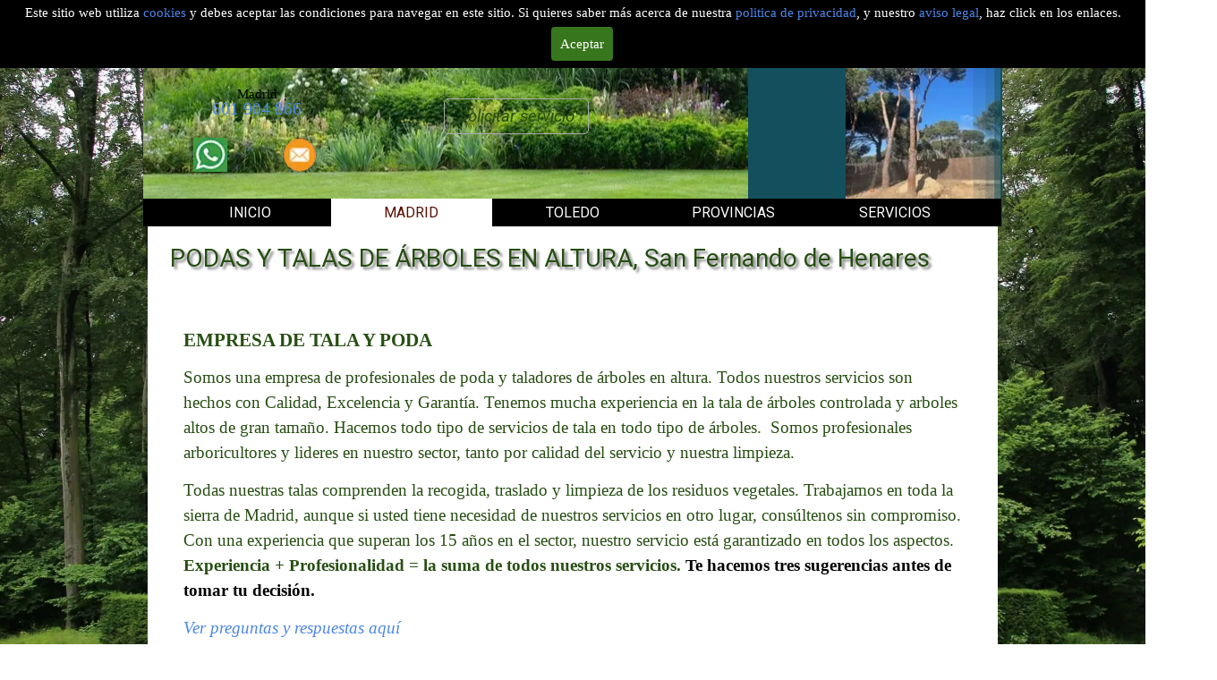

--- FILE ---
content_type: text/css
request_url: https://podaytalaenaltura.es/style/template.css?2023-1-4-0
body_size: 913
content:
html{position:relative;margin:0;padding:0;height:100%}body{margin:0;padding:0;text-align:left;height:100%}#imPageExtContainer{min-height:100%}#imPageIntContainer{position:relative}#imPage{position:relative;width:100%}#imHeaderBg{position:absolute;left:0;top:0;width:100%}#imContent{position:relative}#imFooterBg{position:absolute;left:0;bottom:0;width:100%}#imStickyBarContainer{visibility:hidden;position:fixed;overflow:hidden}#imPageToTop{position:fixed;bottom:30px;right:30px;z-index:10500;display:none;opacity:.75}#imPageToTop:hover{opacity:1;cursor:pointer}@media(min-width:1200px){#imPageExtContainer{background-image:url('Jardineria-Tala-Podas-02.webp');background-position:center top;background-repeat:no-repeat;background-size:cover;background-attachment:fixed;background-color:rgba(255,255,255,1)}#imPage{padding-top:2px;padding-bottom:2px;min-width:1200px}#imHeaderBg{height:56px;background-image:none;background-color:transparent}#imHeader{background-image:url('Jardines-01.webp');background-position:left center;background-repeat:repeat-y;background-attachment:scroll;background-color:rgba(19,79,92,1)}#imHeaderObjects{margin-left:auto;margin-right:auto;position:relative;height:200px;width:1200px}#imContent{align-self:start;padding:0 0 0 0}#imContentGraphics{min-height:531px;background-image:none;background-color:transparent}#imFooterBg{height:150px;background-image:none;background-color:transparent}#imFooter{background-image:none;background-color:rgba(19,79,92,1)}#imFooterObjects{margin-left:auto;margin-right:auto;position:relative;height:200px;width:1200px}#imSideBar{background-image:none;background-color:transparent;overflow:visible;zoom:1;z-index:200}#imSideBarObjects{position:relative;height:531px}#imStickyBarContainer{top:0;left:0;right:0;margin:auto;width:100%;height:56px;box-sizing:border-box;z-index:10301}#imStickyBarGraphics{top:0;left:0;right:0;margin:auto;width:100%;height:56px;box-sizing:border-box;background-image:none;background-color:rgba(12,52,61,1);position:absolute}#imStickyBar{position:relative;top:0;left:0;margin:auto;width:1200px}#imStickyBarObjects{position:relative;height:56px}}@media(max-width:1199.9px) and (min-width:720px){#imPageExtContainer{background-image:none;background-color:transparent}#imPage{padding-top:0;padding-bottom:0;min-width:720px}#imHeaderBg{height:56px;background-image:none;background-color:rgba(19,79,92,1)}#imHeader{background-image:url('Jardines-01.webp');background-position:left center;background-repeat:no-repeat;background-attachment:scroll;background-color:rgba(12,52,61,1)}#imHeaderObjects{margin-left:auto;margin-right:auto;position:relative;height:200px;width:720px}#imContent{align-self:start;padding:5px 0 5px 0}#imContentGraphics{min-height:520px;background-image:url('Jardineria-Tala-Podas-02.webp');background-position:center center;background-repeat:no-repeat;background-attachment:scroll;background-color:transparent}#imFooterBg{height:35px;background-image:none;background-color:transparent}#imFooter{background-image:none;background-color:rgba(19,79,92,1)}#imFooterObjects{margin-left:auto;margin-right:auto;position:relative;height:100px;width:720px}#imSideBar{background-image:none;background-color:transparent;overflow:visible;zoom:1;z-index:200}#imSideBarObjects{position:relative;height:520px}#imStickyBarContainer{top:0;left:0;right:0;margin:auto;width:100%;height:56px;box-sizing:border-box;z-index:10301}#imStickyBarGraphics{top:0;left:0;right:0;margin:auto;width:100%;height:56px;box-sizing:border-box;background-image:none;background-color:rgba(19,79,92,1);position:absolute}#imStickyBar{position:relative;top:0;left:0;margin:auto;width:720px}#imStickyBarObjects{position:relative;height:56px}}@media(max-width:719.9px) and (min-width:480px){#imPageExtContainer{background-image:url('Jardineria-Tala-Podas-02.webp');background-position:center top;background-repeat:no-repeat;background-size:cover;background-attachment:fixed;background-color:transparent}#imPage{padding-top:0;padding-bottom:0;min-width:480px}#imHeaderBg{height:56px;background-image:none;background-color:rgba(19,79,92,1)}#imHeader{background-image:url('PodadeCipreses-01.webp');background-position:left bottom;background-repeat:no-repeat;background-attachment:scroll;background-color:rgba(12,52,61,1)}#imHeaderObjects{margin-left:auto;margin-right:auto;position:relative;height:150px;width:480px}#imContent{align-self:start;padding:5px 0 5px 0}#imContentGraphics{min-height:520px;background-image:none;background-color:transparent}#imFooterBg{height:35px;background-image:none;background-color:transparent}#imFooter{background-image:none;background-color:rgba(19,79,92,1)}#imFooterObjects{margin-left:auto;margin-right:auto;position:relative;height:100px;width:480px}#imSideBar{background-image:none;background-color:transparent;overflow:visible;zoom:1;z-index:200}#imSideBarObjects{position:relative;height:520px}#imStickyBarContainer{top:0;left:0;right:0;margin:auto;width:100%;height:56px;box-sizing:border-box;z-index:10301}#imStickyBarGraphics{top:0;left:0;right:0;margin:auto;width:100%;height:56px;box-sizing:border-box;background-image:none;background-color:rgba(12,52,61,1);position:absolute}#imStickyBar{position:relative;top:0;left:0;margin:auto;width:480px}#imStickyBarObjects{position:relative;height:56px}}@media(max-width:479.9px){#imPageExtContainer{background-image:url('Jardineria-Tala-Podas-02--2-.webp');background-position:center top;background-repeat:no-repeat;background-size:cover;background-attachment:fixed;background-color:transparent}#imPage{padding-top:0;padding-bottom:0}#imHeaderBg{height:56px;background-image:url('PodadeCipreses-01.webp');background-position:left center;background-repeat:repeat;background-attachment:scroll;background-color:transparent}#imHeader{background-image:url('PodadeCipreses-01.webp');background-position:left bottom;background-repeat:no-repeat;background-attachment:scroll;background-color:rgba(12,52,61,1)}#imHeaderObjects{margin-left:auto;margin-right:auto;position:relative;height:150px;width:320px}#imContent{align-self:start;padding:5px 0 5px 0}#imContentGraphics{min-height:520px;background-image:none;background-color:transparent}#imFooterBg{height:35px;background-image:none;background-color:transparent}#imFooter{background-image:none;background-color:rgba(39,78,19,1)}#imFooterObjects{margin-left:auto;margin-right:auto;position:relative;height:100px;width:320px}#imSideBar{background-image:none;background-color:transparent;overflow:visible;zoom:1;z-index:200}#imSideBarObjects{position:relative;height:520px}#imStickyBarContainer{top:0;left:0;right:0;margin:auto;width:100%;height:56px;box-sizing:border-box;z-index:10301}#imStickyBarGraphics{top:0;left:0;right:0;margin:auto;width:100%;height:56px;box-sizing:border-box;background-image:none;background-color:rgba(12,52,61,1);position:absolute}#imStickyBar{position:relative;top:0;left:0;margin:auto;width:320px}#imStickyBarObjects{position:relative;height:56px}}

--- FILE ---
content_type: text/css
request_url: https://podaytalaenaltura.es/pluginAppObj/pluginAppObj_160_206/custom.css
body_size: 1407
content:
#pluginAppObj_160_206{width:100%;--title-font-weight:normal;--title-font-size:14pt;--title-font-style:italic;--title-font-color:rgba(39,78,19,1);--title-text-align:left;--title-justify-content:flex-start;--thickness-border:1px;--distance:10px;--border-radius-g-tl-box:5px;--border-radius-g-tr-box:5px;--border-radius-g-bl-box:5px;--border-radius-g-br-box:5px;--shadow-color:rgba(39,78,19,1);--shadow-offsetX:1px;--shadow-offsetY:1px;--shadow-blur:3px;--shadow-spread:0;--margin-expand-icon:15px}#pluginAppObj_160_206_wrapper{padding-left:4px !important;padding-right:4px !important;padding-top:4px !important;padding-bottom:4px !important}#pluginAppObj_160_206_accordion_container{display:inline-block;vertical-align:middle;box-sizing:border-box;width:100%;max-width:100%;height:100%}#pluginAppObj_160_206_accordion_container .accordion_el{margin-bottom:var(--distance);box-shadow:1px 1px 3px 0 rgba(39,78,19,1)}#pluginAppObj_160_206_accordion_container .accordion_title{text-shadow:none;vertical-align:middle;text-align:var(--title-text-align);cursor:pointer;margin:0;box-sizing:border-box;position:relative;display:flex;justify-content:var(--title-justify-content);-ms-flex-align:center;-webkit-align-items:center;-webkit-box-align:center;align-items:center;flex-direction:row;line-height:130%;-webkit-font-smoothing:antialiased;-moz-osx-font-smoothing:grayscale;padding:10px 10px 10px 10px}#pluginAppObj_160_206_accordion_container .accordion_title,#pluginAppObj_160_206_accordion_container .accordion_title .tag{font-weight:var(--title-font-weight);font-size:var(--title-font-size);font-style:var(--title-font-style);color:var(--title-font-color);font-family:'Roboto'}#pluginAppObj_160_206_accordion_container .accordion_desc{text-shadow:none;font-size:14pt;font-weight:normal;font-style:normal;line-height:1.3;text-align:left;color:rgba(36,87,121,1);vertical-align:middle;-webkit-font-smoothing:antialiased;-moz-osx-font-smoothing:grayscale;padding:10px 10px 10px 10px;font-family:'Roboto'}#pluginAppObj_160_206_accordion_container .accordion_el .accordion_desc.collapse{display:none}#pluginAppObj_160_206_accordion_container .accordion_desc .accordion_text{margin-bottom:10px;word-wrap:break-word;overflow:hidden}#pluginAppObj_160_206_accordion_container .accordion_button_cont{text-align:center}#pluginAppObj_160_206_accordion_container .accordion_button{display:inline-block;text-shadow:none;cursor:pointer;font-family:'Roboto';font-size:12pt;font-weight:bold;font-style:normal;line-height:1.2;background-color:rgba(39,78,19,1);padding:10px 10px 10px 10px;border-radius:5px 5px 5px 5px;color:rgba(0,255,0,1);vertical-align:middle;border:0;-webkit-font-smoothing:antialiased;-moz-osx-font-smoothing:grayscale}#pluginAppObj_160_206_accordion_container.styleII,#pluginAppObj_160_206_accordion_container.styleI .accordion_el,#pluginAppObj_160_206_accordion_container.styleIII .accordion_el,#pluginAppObj_160_206_accordion_container.styleIIII .accordion_el,#pluginAppObj_160_206_accordion_container.styleIIIII .accordion_el,#pluginAppObj_160_206_accordion_container.styleIIIIII .accordion_el{border-radius:var(--border-radius-g-tl-box) var(--border-radius-g-tr-box) var(--border-radius-g-br-box) var(--border-radius-g-bl-box)}#pluginAppObj_160_206_accordion_container.styleI .accordion_el.lastchild,#pluginAppObj_160_206_accordion_container.styleIII .accordion_el.lastchild,#pluginAppObj_160_206_accordion_container.styleIIII .accordion_el.lastchild,#pluginAppObj_160_206_accordion_container.styleIIIII .accordion_el.lastchild,#pluginAppObj_160_206_accordion_container.styleIIIIII .accordion_el.lastchild{margin-bottom:0}#pluginAppObj_160_206_accordion_container.styleII .accordion_el.lastchild{margin-bottom:3px}#pluginAppObj_160_206_accordion_container.styleI .accordion_el{overflow:hidden;box-sizing:border-box;cursor:pointer;background-color:rgba(243,243,243,.75)}#pluginAppObj_160_206_accordion_container.styleI .accordion_el .accordion_title{transition:background-color .4s;background-color:rgba(243,243,243,.75)}#pluginAppObj_160_206_accordion_container.styleI .accordion_el:hover .accordion_title{background-color:rgba(223,223,223,.75)}#pluginAppObj_160_206_accordion_container.styleI .accordion_el .accordion_title .accordion_title_text{flex-grow:1;word-wrap:break-word;overflow:hidden}#pluginAppObj_160_206_accordion_container.styleI .accordion_el .accordion_desc{background-color:rgba(255,255,255,1);box-sizing:border-box}#pluginAppObj_160_206_accordion_container.styleII{background-color:rgba(243,243,243,.75)}#pluginAppObj_160_206_accordion_container.styleII .accordion_title{flex-direction:row-reverse;flex-wrap:nowrap}#pluginAppObj_160_206_accordion_container.styleII .accordion_title .accordion_title_text{flex-grow:1;word-wrap:break-word;overflow:hidden}#pluginAppObj_160_206_accordion_container.styleII .accordion_el{overflow:hidden;box-sizing:border-box;cursor:pointer}#pluginAppObj_160_206_accordion_container.styleII .accordion_el.selected .accordion_title{color:rgba(255,255,255,1)}#pluginAppObj_160_206_accordion_container.styleII .accordion_title:after{position:absolute;content:'';border-bottom:var(--thickness-border) solid;border-color:rgba(39,78,19,1);transform:translateX(-50%);bottom:0;left:50%;width:calc(100% - 20px)}#pluginAppObj_160_206_accordion_container.styleII .accordion_el .accordion_title .accordion_title_icon{text-align:left;margin-right:var(--margin-expand-icon)}#pluginAppObj_160_206_accordion_container.styleII .accordion_el .accordion_desc{box-sizing:border-box}#pluginAppObj_160_206_accordion_container.styleIII .accordion_el{overflow:hidden;box-sizing:border-box;border:2px solid;border-color:transparent;cursor:pointer;background-color:rgba(243,243,243,.75)}#pluginAppObj_160_206_accordion_container.styleIII .accordion_el .accordion_title{transition:color .4s}#pluginAppObj_160_206_accordion_container.styleIII .accordion_el:hover .accordion_title{color:#456c31}#pluginAppObj_160_206_accordion_container.styleIII .accordion_el .accordion_title .accordion_title_text{flex-grow:1;word-wrap:break-word;overflow:hidden}#pluginAppObj_160_206_accordion_container.styleIII .accordion_el .accordion_title .accordion_title_icon{margin-left:var(--margin-expand-icon);transition-duration:400ms;text-align:center}#pluginAppObj_160_206_accordion_container.styleIII .accordion_el .accordion_title .accordion_title_icon.opened{transform:rotate3d(1,0,0,180deg)}#pluginAppObj_160_206_accordion_container.styleIII .accordion_el .accordion_title .accordion_title_icon svg{width:18.62px;height:18.62px;fill:rgba(39,78,19,1);vertical-align:middle}#pluginAppObj_160_206_accordion_container.styleIII .accordion_el:hover .accordion_title .accordion_title_icon svg{fill:#456c31}#pluginAppObj_160_206_accordion_container.styleIIII .accordion_el{border-bottom:var(--thickness-border) solid;border-color:#3b6227;background-color:rgba(243,243,243,.75)}#pluginAppObj_160_206_accordion_container.styleIIII .accordion_el.selected{background-color:rgba(255,255,255,1);transition:background-color 800ms}#pluginAppObj_160_206_accordion_container.styleIIII .accordion_el .accordion_title:hover{color:#3b6227}#pluginAppObj_160_206_accordion_container.styleIIII .accordion_el .accordion_title .accordion_title_text{flex-grow:1;word-wrap:break-word;overflow:hidden}#pluginAppObj_160_206_accordion_container.styleIIII .accordion_el .accordion_title .accordion_title_icon{transition-duration:400ms;text-align:center;margin-left:var(--margin-expand-icon)}#pluginAppObj_160_206_accordion_container.styleIIII .accordion_el .accordion_title .accordion_title_icon.opened{transform:rotate3d(1,0,0,180deg)}#pluginAppObj_160_206_accordion_container.styleIIII .accordion_el .accordion_title .accordion_title_icon svg{width:18.62px;height:18.62px;fill:rgba(39,78,19,1);vertical-align:middle}#pluginAppObj_160_206_accordion_container.styleIIII .accordion_el .accordion_title:hover svg{fill:#3b6227}#pluginAppObj_160_206_accordion_container.styleIIIII .accordion_el{box-sizing:border-box;border:var(--thickness-border) solid;border-color:transparent;transition:border .4s;cursor:pointer;background-color:rgba(243,243,243,.75)}#pluginAppObj_160_206_accordion_container.styleIIIII .accordion_el.selected,#pluginAppObj_160_206_accordion_container.styleIIIII .accordion_el:hover{border-color:rgba(255,255,255,1)}#pluginAppObj_160_206_accordion_container.styleIIIII .accordion_el .accordion_title{transition:color .4s}#pluginAppObj_160_206_accordion_container.styleIIIII .accordion_el.selected .accordion_title,#pluginAppObj_160_206_accordion_container.styleIIIII .accordion_el:hover .accordion_title{color:rgba(255,255,255,1)}#pluginAppObj_160_206_accordion_container.styleIIIII .accordion_el .accordion_title .accordion_title_text{word-wrap:break-word;overflow:hidden}#pluginAppObj_160_206_accordion_container.styleIIIIII .accordion_el{box-sizing:border-box;border:var(--thickness-border) solid;border-color:transparent;transition:border .7s,background-color .7s;cursor:pointer;background-color:rgba(243,243,243,.75)}#pluginAppObj_160_206_accordion_container.styleIIIIII .accordion_el.selected,#pluginAppObj_160_206_accordion_container.styleIIIIII .accordion_el:hover{border-left-color:rgba(255,255,255,1);background-color:rgba(223,223,223,.75)}#pluginAppObj_160_206_accordion_container.styleIIIIII .accordion_el .accordion_title .accordion_title_text{word-wrap:break-word;overflow:hidden}

--- FILE ---
content_type: text/css
request_url: https://podaytalaenaltura.es/pcss/san-fernando-de-henares.css?2023-1-4-0-638167691632611941
body_size: 19296
content:
@import'https://fonts.googleapis.com/css?family=Roboto:700,regular,italic,700italic&display=swap';#imPage{display:-ms-grid;display:grid;-ms-grid-columns:minmax(0,1fr) 960px minmax(0,1fr);grid-template-columns:minmax(0,1fr) 960px minmax(0,1fr);-ms-grid-rows:250px auto 200px;grid-template-rows:250px auto 200px}#imHeader{display:block;-ms-grid-column:2;-ms-grid-column-span:1;grid-column:2/3;-ms-grid-row:1;-ms-grid-row-span:1;grid-row:1/2}#imFooter{display:block;-ms-grid-column:2;-ms-grid-column-span:1;grid-column:2/3;-ms-grid-row:3;-ms-grid-row-span:1;grid-row:3/4}#imSideBar{display:none}#imContent{display:block;-ms-grid-column:1;-ms-grid-column-span:3;grid-column:1/4;-ms-grid-row:2;-ms-grid-row-span:1;grid-row:2/3}#imContentGraphics{display:block;-ms-grid-column:2;-ms-grid-column-span:1;grid-column:2/3;-ms-grid-row:2;-ms-grid-row-span:1;grid-row:2/3}@media(max-width:959.9px) and (min-width:720px){#imPage{display:-ms-grid;display:grid;-ms-grid-columns:minmax(0,1fr) 720px minmax(0,1fr);grid-template-columns:minmax(0,1fr) 720px minmax(0,1fr);-ms-grid-rows:260px auto 100px;grid-template-rows:260px auto 100px}#imHeader{display:block;-ms-grid-column:2;-ms-grid-column-span:1;grid-column:2/3;-ms-grid-row:1;-ms-grid-row-span:1;grid-row:1/2}#imFooter{display:block;-ms-grid-column:2;-ms-grid-column-span:1;grid-column:2/3;-ms-grid-row:3;-ms-grid-row-span:1;grid-row:3/4}#imSideBar{display:none}#imContent{display:block;-ms-grid-column:1;-ms-grid-column-span:3;grid-column:1/4;-ms-grid-row:2;-ms-grid-row-span:1;grid-row:2/3}#imContentGraphics{display:block;-ms-grid-column:2;-ms-grid-column-span:1;grid-column:2/3;-ms-grid-row:2;-ms-grid-row-span:1;grid-row:2/3}}@media(max-width:719.9px) and (min-width:480px){#imPage{display:-ms-grid;display:grid;-ms-grid-columns:minmax(0,1fr) 480px minmax(0,1fr);grid-template-columns:minmax(0,1fr) 480px minmax(0,1fr);-ms-grid-rows:150px auto 100px;grid-template-rows:150px auto 100px}#imHeader{display:block;-ms-grid-column:2;-ms-grid-column-span:1;grid-column:2/3;-ms-grid-row:1;-ms-grid-row-span:1;grid-row:1/2}#imFooter{display:block;-ms-grid-column:1;-ms-grid-column-span:3;grid-column:1/4;-ms-grid-row:3;-ms-grid-row-span:1;grid-row:3/4}#imSideBar{display:none}#imContent{display:block;-ms-grid-column:1;-ms-grid-column-span:3;grid-column:1/4;-ms-grid-row:2;-ms-grid-row-span:1;grid-row:2/3}#imContentGraphics{display:block;-ms-grid-column:2;-ms-grid-column-span:1;grid-column:2/3;-ms-grid-row:2;-ms-grid-row-span:1;grid-row:2/3}}@media(max-width:479.9px){#imPage{display:-ms-grid;display:grid;-ms-grid-columns:0 minmax(0,1fr) 0;grid-template-columns:0 minmax(0,1fr) 0;-ms-grid-rows:125px auto 100px;grid-template-rows:125px auto 100px}#imHeader{display:block;-ms-grid-column:2;-ms-grid-column-span:1;grid-column:2/3;-ms-grid-row:1;-ms-grid-row-span:1;grid-row:1/2}#imFooter{display:block;-ms-grid-column:2;-ms-grid-column-span:1;grid-column:2/3;-ms-grid-row:3;-ms-grid-row-span:1;grid-row:3/4}#imSideBar{display:none}#imContent{display:block;-ms-grid-column:1;-ms-grid-column-span:3;grid-column:1/4;-ms-grid-row:2;-ms-grid-row-span:1;grid-row:2/3}#imContentGraphics{display:block;-ms-grid-column:2;-ms-grid-column-span:1;grid-column:2/3;-ms-grid-row:2;-ms-grid-row-span:1;grid-row:2/3}}#imContent{display:-ms-grid;display:grid;-ms-grid-columns:minmax(0,1fr) 6.5px 6.5px 6.5px 6.5px 6.5px 6.5px 6.5px 6.5px 6.5px 6.5px 6.5px 6.5px 6.5px 6.5px 6.5px 6.5px 6.5px 6.5px 6.5px 6.5px 6.5px 6.5px 6.5px 6.5px 6.5px 6.5px 6.5px 6.5px 6.5px 6.5px 6.5px 6.5px 6.5px 6.5px 6.5px 6.5px 6.5px 6.5px 6.5px 6.5px 6.5px 6.5px 6.5px 6.5px 6.5px 6.5px 6.5px 6.5px 6.5px 6.5px 6.5px 6.5px 6.5px 6.5px 6.5px 6.5px 6.5px 6.5px 6.5px 6.5px 6.583px 6.583px 6.583px 6.583px 6.583px 6.583px 6.583px 6.583px 6.583px 6.583px 6.583px 6.583px 6.5px 6.5px 6.5px 6.5px 6.5px 6.5px 6.5px 6.5px 6.5px 6.5px 6.5px 6.5px 6.5px 6.5px 6.5px 6.5px 6.5px 6.5px 6.5px 6.5px 6.5px 6.5px 6.5px 6.5px 6.583px 6.583px 6.583px 6.583px 6.583px 6.583px 6.583px 6.583px 6.583px 6.583px 6.583px 6.583px 6.75px 6.75px 6.75px 6.75px 6.75px 6.75px 6.75px 6.75px 6.75px 6.75px 6.75px 6.75px 6.5px 6.5px 6.5px 6.5px 6.5px 6.5px 6.5px 6.5px 6.5px 6.5px 6.5px 6.5px 6.5px 6.5px 6.5px 6.5px 6.5px 6.5px 6.5px 6.5px 6.5px 6.5px 6.5px 6.5px minmax(0,1fr);grid-template-columns:minmax(0,1fr) 6.5px 6.5px 6.5px 6.5px 6.5px 6.5px 6.5px 6.5px 6.5px 6.5px 6.5px 6.5px 6.5px 6.5px 6.5px 6.5px 6.5px 6.5px 6.5px 6.5px 6.5px 6.5px 6.5px 6.5px 6.5px 6.5px 6.5px 6.5px 6.5px 6.5px 6.5px 6.5px 6.5px 6.5px 6.5px 6.5px 6.5px 6.5px 6.5px 6.5px 6.5px 6.5px 6.5px 6.5px 6.5px 6.5px 6.5px 6.5px 6.5px 6.5px 6.5px 6.5px 6.5px 6.5px 6.5px 6.5px 6.5px 6.5px 6.5px 6.5px 6.583px 6.583px 6.583px 6.583px 6.583px 6.583px 6.583px 6.583px 6.583px 6.583px 6.583px 6.583px 6.5px 6.5px 6.5px 6.5px 6.5px 6.5px 6.5px 6.5px 6.5px 6.5px 6.5px 6.5px 6.5px 6.5px 6.5px 6.5px 6.5px 6.5px 6.5px 6.5px 6.5px 6.5px 6.5px 6.5px 6.583px 6.583px 6.583px 6.583px 6.583px 6.583px 6.583px 6.583px 6.583px 6.583px 6.583px 6.583px 6.75px 6.75px 6.75px 6.75px 6.75px 6.75px 6.75px 6.75px 6.75px 6.75px 6.75px 6.75px 6.5px 6.5px 6.5px 6.5px 6.5px 6.5px 6.5px 6.5px 6.5px 6.5px 6.5px 6.5px 6.5px 6.5px 6.5px 6.5px 6.5px 6.5px 6.5px 6.5px 6.5px 6.5px 6.5px 6.5px minmax(0,1fr);-ms-grid-rows:auto auto auto auto auto auto auto auto auto auto auto auto auto auto;grid-template-rows:auto auto auto auto auto auto auto auto auto auto auto auto auto auto}#imContent>header{display:block;-ms-grid-column:2;-ms-grid-column-span:144;grid-column:2/146;-ms-grid-row:1;-ms-grid-row-span:1;grid-row:1/2}#imGoToCont{display:block;-ms-grid-column:2;-ms-grid-column-span:1;grid-column:2/3;-ms-grid-row:1;-ms-grid-row-span:1;grid-row:1/2}#imCell_203{display:-ms-grid;display:grid;-ms-grid-column:2;-ms-grid-column-span:144;grid-column:2/146;-ms-grid-row:2;-ms-grid-row-span:1;grid-row:2/3}#imCell_99{display:-ms-grid;display:grid;-ms-grid-column:2;-ms-grid-column-span:144;grid-column:2/146;-ms-grid-row:3;-ms-grid-row-span:1;grid-row:3/4}#imCell_182{display:-ms-grid;display:grid;-ms-grid-column:2;-ms-grid-column-span:48;grid-column:2/50;-ms-grid-row:4;-ms-grid-row-span:1;grid-row:4/5}#imCell_197{display:-ms-grid;display:grid;-ms-grid-column:50;-ms-grid-column-span:48;grid-column:50/98;-ms-grid-row:4;-ms-grid-row-span:1;grid-row:4/5}#imCell_191{display:-ms-grid;display:grid;-ms-grid-column:98;-ms-grid-column-span:48;grid-column:98/146;-ms-grid-row:4;-ms-grid-row-span:1;grid-row:4/5}#imCell_18{display:-ms-grid;display:grid;-ms-grid-column:2;-ms-grid-column-span:48;grid-column:2/50;-ms-grid-row:5;-ms-grid-row-span:1;grid-row:5/6}#imCell_41{display:-ms-grid;display:grid;-ms-grid-column:50;-ms-grid-column-span:48;grid-column:50/98;-ms-grid-row:5;-ms-grid-row-span:1;grid-row:5/6}#imCell_42{display:-ms-grid;display:grid;-ms-grid-column:98;-ms-grid-column-span:48;grid-column:98/146;-ms-grid-row:5;-ms-grid-row-span:1;grid-row:5/6}#imCell_198{display:-ms-grid;display:grid;-ms-grid-column:2;-ms-grid-column-span:144;grid-column:2/146;-ms-grid-row:6;-ms-grid-row-span:1;grid-row:6/7}#imCell_9{display:-ms-grid;display:grid;-ms-grid-column:2;-ms-grid-column-span:144;grid-column:2/146;-ms-grid-row:7;-ms-grid-row-span:1;grid-row:7/8}#imCell_172{display:-ms-grid;display:grid;-ms-grid-column:2;-ms-grid-column-span:48;grid-column:2/50;-ms-grid-row:8;-ms-grid-row-span:1;grid-row:8/9}#imCell_173{display:-ms-grid;display:grid;-ms-grid-column:50;-ms-grid-column-span:48;grid-column:50/98;-ms-grid-row:8;-ms-grid-row-span:1;grid-row:8/9}#imCell_174{display:-ms-grid;display:grid;-ms-grid-column:98;-ms-grid-column-span:48;grid-column:98/146;-ms-grid-row:8;-ms-grid-row-span:1;grid-row:8/9}#imCell_188{display:-ms-grid;display:grid;-ms-grid-column:2;-ms-grid-column-span:48;grid-column:2/50;-ms-grid-row:9;-ms-grid-row-span:1;grid-row:9/10}#imCell_189{display:-ms-grid;display:grid;-ms-grid-column:50;-ms-grid-column-span:48;grid-column:50/98;-ms-grid-row:9;-ms-grid-row-span:1;grid-row:9/10}#imCell_190{display:-ms-grid;display:grid;-ms-grid-column:98;-ms-grid-column-span:48;grid-column:98/146;-ms-grid-row:9;-ms-grid-row-span:1;grid-row:9/10}#imCell_204{display:-ms-grid;display:grid;-ms-grid-column:2;-ms-grid-column-span:144;grid-column:2/146;-ms-grid-row:10;-ms-grid-row-span:1;grid-row:10/11}#imCell_10{display:-ms-grid;display:grid;-ms-grid-column:2;-ms-grid-column-span:144;grid-column:2/146;-ms-grid-row:11;-ms-grid-row-span:1;grid-row:11/12}#imCell_90{display:-ms-grid;display:grid;-ms-grid-column:2;-ms-grid-column-span:144;grid-column:2/146;-ms-grid-row:12;-ms-grid-row-span:1;grid-row:12/13}#imCell_206{display:-ms-grid;display:grid;-ms-grid-column:2;-ms-grid-column-span:144;grid-column:2/146;-ms-grid-row:13;-ms-grid-row-span:1;grid-row:13/14}#imCell_187{display:-ms-grid;display:grid;-ms-grid-column:2;-ms-grid-column-span:144;grid-column:2/146;-ms-grid-row:14;-ms-grid-row-span:1;grid-row:14/15}#imPageRow_1{display:block;-ms-grid-column:2;-ms-grid-column-span:144;grid-column:2/146;-ms-grid-row:2;-ms-grid-row-span:5;grid-row:2/7}#imPageRow_2{display:block;-ms-grid-column:1;-ms-grid-column-span:146;grid-column:1/147;-ms-grid-row:7;-ms-grid-row-span:1;grid-row:7/8}#imPageRow_3{display:block;-ms-grid-column:2;-ms-grid-column-span:144;grid-column:2/146;-ms-grid-row:8;-ms-grid-row-span:3;grid-row:8/11}#imPageRow_4{display:block;-ms-grid-column:1;-ms-grid-column-span:146;grid-column:1/147;-ms-grid-row:11;-ms-grid-row-span:1;grid-row:11/12}#imPageRow_5{display:block;-ms-grid-column:2;-ms-grid-column-span:144;grid-column:2/146;-ms-grid-row:12;-ms-grid-row-span:3;grid-row:12/15}@media(max-width:959.9px) and (min-width:720px){#imContent{display:-ms-grid;display:grid;-ms-grid-columns:minmax(0,1fr) 4.833px 4.833px 4.833px 4.833px 4.833px 4.833px 4.833px 4.833px 4.833px 4.833px 4.833px 4.833px 4.833px 4.833px 4.833px 4.833px 4.833px 4.833px 4.833px 4.833px 4.833px 4.833px 4.833px 4.833px 4.833px 4.833px 4.833px 4.833px 4.833px 4.833px 4.833px 4.833px 4.833px 4.833px 4.833px 4.833px 4.833px 4.833px 4.833px 4.833px 4.833px 4.833px 4.833px 4.833px 4.833px 4.833px 4.833px 4.833px 4.833px 4.833px 4.833px 4.833px 4.833px 4.833px 4.833px 4.833px 4.833px 4.833px 4.833px 4.833px 4.917px 4.917px 4.917px 4.917px 4.917px 4.917px 4.917px 4.917px 4.917px 4.917px 4.917px 4.917px 4.833px 4.833px 4.833px 4.833px 4.833px 4.833px 4.833px 4.833px 4.833px 4.833px 4.833px 4.833px 4.833px 4.833px 4.833px 4.833px 4.833px 4.833px 4.833px 4.833px 4.833px 4.833px 4.833px 4.833px 4.917px 4.917px 4.917px 4.917px 4.917px 4.917px 4.917px 4.917px 4.917px 4.917px 4.917px 4.917px 5.083px 5.083px 5.083px 5.083px 5.083px 5.083px 5.083px 5.083px 5.083px 5.083px 5.083px 5.083px 4.833px 4.833px 4.833px 4.833px 4.833px 4.833px 4.833px 4.833px 4.833px 4.833px 4.833px 4.833px 4.833px 4.833px 4.833px 4.833px 4.833px 4.833px 4.833px 4.833px 4.833px 4.833px 4.833px 4.833px minmax(0,1fr);grid-template-columns:minmax(0,1fr) 4.833px 4.833px 4.833px 4.833px 4.833px 4.833px 4.833px 4.833px 4.833px 4.833px 4.833px 4.833px 4.833px 4.833px 4.833px 4.833px 4.833px 4.833px 4.833px 4.833px 4.833px 4.833px 4.833px 4.833px 4.833px 4.833px 4.833px 4.833px 4.833px 4.833px 4.833px 4.833px 4.833px 4.833px 4.833px 4.833px 4.833px 4.833px 4.833px 4.833px 4.833px 4.833px 4.833px 4.833px 4.833px 4.833px 4.833px 4.833px 4.833px 4.833px 4.833px 4.833px 4.833px 4.833px 4.833px 4.833px 4.833px 4.833px 4.833px 4.833px 4.917px 4.917px 4.917px 4.917px 4.917px 4.917px 4.917px 4.917px 4.917px 4.917px 4.917px 4.917px 4.833px 4.833px 4.833px 4.833px 4.833px 4.833px 4.833px 4.833px 4.833px 4.833px 4.833px 4.833px 4.833px 4.833px 4.833px 4.833px 4.833px 4.833px 4.833px 4.833px 4.833px 4.833px 4.833px 4.833px 4.917px 4.917px 4.917px 4.917px 4.917px 4.917px 4.917px 4.917px 4.917px 4.917px 4.917px 4.917px 5.083px 5.083px 5.083px 5.083px 5.083px 5.083px 5.083px 5.083px 5.083px 5.083px 5.083px 5.083px 4.833px 4.833px 4.833px 4.833px 4.833px 4.833px 4.833px 4.833px 4.833px 4.833px 4.833px 4.833px 4.833px 4.833px 4.833px 4.833px 4.833px 4.833px 4.833px 4.833px 4.833px 4.833px 4.833px 4.833px minmax(0,1fr);-ms-grid-rows:auto auto auto auto auto auto auto auto auto auto auto auto auto auto auto auto auto auto auto;grid-template-rows:auto auto auto auto auto auto auto auto auto auto auto auto auto auto auto auto auto auto auto}#imContent>header{display:block;-ms-grid-column:2;-ms-grid-column-span:144;grid-column:2/146;-ms-grid-row:1;-ms-grid-row-span:1;grid-row:1/2}#imGoToCont{display:block;-ms-grid-column:2;-ms-grid-column-span:1;grid-column:2/3;-ms-grid-row:1;-ms-grid-row-span:1;grid-row:1/2}#imCell_203{display:-ms-grid;display:grid;-ms-grid-column:2;-ms-grid-column-span:144;grid-column:2/146;-ms-grid-row:2;-ms-grid-row-span:1;grid-row:2/3}#imCell_99{display:-ms-grid;display:grid;-ms-grid-column:2;-ms-grid-column-span:144;grid-column:2/146;-ms-grid-row:3;-ms-grid-row-span:1;grid-row:3/4}#imCell_191{display:-ms-grid;display:grid;-ms-grid-column:2;-ms-grid-column-span:144;grid-column:2/146;-ms-grid-row:4;-ms-grid-row-span:1;grid-row:4/5}#imCell_182{display:-ms-grid;display:grid;-ms-grid-column:2;-ms-grid-column-span:72;grid-column:2/74;-ms-grid-row:5;-ms-grid-row-span:1;grid-row:5/6}#imCell_197{display:-ms-grid;display:grid;-ms-grid-column:74;-ms-grid-column-span:72;grid-column:74/146;-ms-grid-row:5;-ms-grid-row-span:1;grid-row:5/6}#imCell_18{display:-ms-grid;display:grid;-ms-grid-column:2;-ms-grid-column-span:144;grid-column:2/146;-ms-grid-row:6;-ms-grid-row-span:1;grid-row:6/7}#imCell_41{display:-ms-grid;display:grid;-ms-grid-column:2;-ms-grid-column-span:144;grid-column:2/146;-ms-grid-row:7;-ms-grid-row-span:1;grid-row:7/8}#imCell_42{display:-ms-grid;display:grid;-ms-grid-column:2;-ms-grid-column-span:144;grid-column:2/146;-ms-grid-row:8;-ms-grid-row-span:1;grid-row:8/9}#imCell_198{display:-ms-grid;display:grid;-ms-grid-column:2;-ms-grid-column-span:144;grid-column:2/146;-ms-grid-row:9;-ms-grid-row-span:1;grid-row:9/10}#imCell_9{display:-ms-grid;display:grid;-ms-grid-column:2;-ms-grid-column-span:144;grid-column:2/146;-ms-grid-row:10;-ms-grid-row-span:1;grid-row:10/11}#imCell_172{display:-ms-grid;display:grid;-ms-grid-column:2;-ms-grid-column-span:144;grid-column:2/146;-ms-grid-row:11;-ms-grid-row-span:1;grid-row:11/12}#imCell_173{display:-ms-grid;display:grid;-ms-grid-column:2;-ms-grid-column-span:144;grid-column:2/146;-ms-grid-row:12;-ms-grid-row-span:1;grid-row:12/13}#imCell_174{display:-ms-grid;display:grid;-ms-grid-column:2;-ms-grid-column-span:144;grid-column:2/146;-ms-grid-row:13;-ms-grid-row-span:1;grid-row:13/14}#imCell_188{display:-ms-grid;display:grid;-ms-grid-column:2;-ms-grid-column-span:144;grid-column:2/146;-ms-grid-row:14;-ms-grid-row-span:1;grid-row:14/15}#imCell_204{display:-ms-grid;display:grid;-ms-grid-column:2;-ms-grid-column-span:144;grid-column:2/146;-ms-grid-row:15;-ms-grid-row-span:1;grid-row:15/16}#imCell_10{display:-ms-grid;display:grid;-ms-grid-column:2;-ms-grid-column-span:144;grid-column:2/146;-ms-grid-row:16;-ms-grid-row-span:1;grid-row:16/17}#imCell_90{display:-ms-grid;display:grid;-ms-grid-column:2;-ms-grid-column-span:144;grid-column:2/146;-ms-grid-row:17;-ms-grid-row-span:1;grid-row:17/18}#imCell_206{display:-ms-grid;display:grid;-ms-grid-column:2;-ms-grid-column-span:144;grid-column:2/146;-ms-grid-row:18;-ms-grid-row-span:1;grid-row:18/19}#imCell_187{display:-ms-grid;display:grid;-ms-grid-column:2;-ms-grid-column-span:144;grid-column:2/146;-ms-grid-row:19;-ms-grid-row-span:1;grid-row:19/20}#imCell_189{display:none}#imCell_190{display:none}#imPageRow_1{display:block;-ms-grid-column:2;-ms-grid-column-span:144;grid-column:2/146;-ms-grid-row:2;-ms-grid-row-span:8;grid-row:2/10}#imPageRow_2{display:block;-ms-grid-column:1;-ms-grid-column-span:146;grid-column:1/147;-ms-grid-row:10;-ms-grid-row-span:1;grid-row:10/11}#imPageRow_3{display:block;-ms-grid-column:2;-ms-grid-column-span:144;grid-column:2/146;-ms-grid-row:11;-ms-grid-row-span:5;grid-row:11/16}#imPageRow_4{display:block;-ms-grid-column:1;-ms-grid-column-span:146;grid-column:1/147;-ms-grid-row:16;-ms-grid-row-span:1;grid-row:16/17}#imPageRow_5{display:block;-ms-grid-column:2;-ms-grid-column-span:144;grid-column:2/146;-ms-grid-row:17;-ms-grid-row-span:3;grid-row:17/20}}@media(max-width:719.9px) and (min-width:480px){#imContent{display:-ms-grid;display:grid;-ms-grid-columns:minmax(0,1fr) 3.25px 3.25px 3.25px 3.25px 3.25px 3.25px 3.25px 3.25px 3.25px 3.25px 3.25px 3.25px 3.25px 3.25px 3.25px 3.25px 3.25px 3.25px 3.25px 3.25px 3.25px 3.25px 3.25px 3.25px 3.25px 3.25px 3.25px 3.25px 3.25px 3.25px 3.25px 3.25px 3.25px 3.25px 3.25px 3.25px 3.25px 3.25px 3.25px 3.25px 3.25px 3.25px 3.25px 3.25px 3.25px 3.25px 3.25px 3.25px 3.25px 3.25px 3.25px 3.25px 3.25px 3.25px 3.25px 3.25px 3.25px 3.25px 3.25px 3.25px 3.25px 3.25px 3.25px 3.25px 3.25px 3.25px 3.25px 3.25px 3.25px 3.25px 3.25px 3.25px 3.25px 3.25px 3.25px 3.25px 3.25px 3.25px 3.25px 3.25px 3.25px 3.25px 3.25px 3.25px 3.25px 3.25px 3.25px 3.25px 3.25px 3.25px 3.25px 3.25px 3.25px 3.25px 3.25px 3.25px 3.25px 3.25px 3.25px 3.25px 3.25px 3.25px 3.25px 3.25px 3.25px 3.25px 3.25px 3.25px 3.333px 3.333px 3.333px 3.333px 3.333px 3.333px 3.333px 3.333px 3.333px 3.333px 3.333px 3.333px 3.25px 3.25px 3.25px 3.25px 3.25px 3.25px 3.25px 3.25px 3.25px 3.25px 3.25px 3.25px 3.25px 3.25px 3.25px 3.25px 3.25px 3.25px 3.25px 3.25px 3.25px 3.25px 3.25px 3.25px minmax(0,1fr);grid-template-columns:minmax(0,1fr) 3.25px 3.25px 3.25px 3.25px 3.25px 3.25px 3.25px 3.25px 3.25px 3.25px 3.25px 3.25px 3.25px 3.25px 3.25px 3.25px 3.25px 3.25px 3.25px 3.25px 3.25px 3.25px 3.25px 3.25px 3.25px 3.25px 3.25px 3.25px 3.25px 3.25px 3.25px 3.25px 3.25px 3.25px 3.25px 3.25px 3.25px 3.25px 3.25px 3.25px 3.25px 3.25px 3.25px 3.25px 3.25px 3.25px 3.25px 3.25px 3.25px 3.25px 3.25px 3.25px 3.25px 3.25px 3.25px 3.25px 3.25px 3.25px 3.25px 3.25px 3.25px 3.25px 3.25px 3.25px 3.25px 3.25px 3.25px 3.25px 3.25px 3.25px 3.25px 3.25px 3.25px 3.25px 3.25px 3.25px 3.25px 3.25px 3.25px 3.25px 3.25px 3.25px 3.25px 3.25px 3.25px 3.25px 3.25px 3.25px 3.25px 3.25px 3.25px 3.25px 3.25px 3.25px 3.25px 3.25px 3.25px 3.25px 3.25px 3.25px 3.25px 3.25px 3.25px 3.25px 3.25px 3.25px 3.25px 3.25px 3.333px 3.333px 3.333px 3.333px 3.333px 3.333px 3.333px 3.333px 3.333px 3.333px 3.333px 3.333px 3.25px 3.25px 3.25px 3.25px 3.25px 3.25px 3.25px 3.25px 3.25px 3.25px 3.25px 3.25px 3.25px 3.25px 3.25px 3.25px 3.25px 3.25px 3.25px 3.25px 3.25px 3.25px 3.25px 3.25px minmax(0,1fr);-ms-grid-rows:auto auto auto auto auto auto auto auto auto auto auto auto auto auto auto auto auto auto auto auto;grid-template-rows:auto auto auto auto auto auto auto auto auto auto auto auto auto auto auto auto auto auto auto auto}#imContent>header{display:block;-ms-grid-column:2;-ms-grid-column-span:144;grid-column:2/146;-ms-grid-row:1;-ms-grid-row-span:1;grid-row:1/2}#imGoToCont{display:block;-ms-grid-column:2;-ms-grid-column-span:1;grid-column:2/3;-ms-grid-row:1;-ms-grid-row-span:1;grid-row:1/2}#imCell_203{display:-ms-grid;display:grid;-ms-grid-column:2;-ms-grid-column-span:144;grid-column:2/146;-ms-grid-row:2;-ms-grid-row-span:1;grid-row:2/3}#imCell_99{display:-ms-grid;display:grid;-ms-grid-column:2;-ms-grid-column-span:144;grid-column:2/146;-ms-grid-row:3;-ms-grid-row-span:1;grid-row:3/4}#imCell_191{display:-ms-grid;display:grid;-ms-grid-column:2;-ms-grid-column-span:144;grid-column:2/146;-ms-grid-row:4;-ms-grid-row-span:1;grid-row:4/5}#imCell_182{display:-ms-grid;display:grid;-ms-grid-column:2;-ms-grid-column-span:144;grid-column:2/146;-ms-grid-row:5;-ms-grid-row-span:1;grid-row:5/6}#imCell_197{display:-ms-grid;display:grid;-ms-grid-column:2;-ms-grid-column-span:144;grid-column:2/146;-ms-grid-row:6;-ms-grid-row-span:1;grid-row:6/7}#imCell_18{display:-ms-grid;display:grid;-ms-grid-column:2;-ms-grid-column-span:144;grid-column:2/146;-ms-grid-row:7;-ms-grid-row-span:1;grid-row:7/8}#imCell_41{display:-ms-grid;display:grid;-ms-grid-column:2;-ms-grid-column-span:144;grid-column:2/146;-ms-grid-row:8;-ms-grid-row-span:1;grid-row:8/9}#imCell_42{display:-ms-grid;display:grid;-ms-grid-column:2;-ms-grid-column-span:144;grid-column:2/146;-ms-grid-row:9;-ms-grid-row-span:1;grid-row:9/10}#imCell_198{display:-ms-grid;display:grid;-ms-grid-column:2;-ms-grid-column-span:144;grid-column:2/146;-ms-grid-row:10;-ms-grid-row-span:1;grid-row:10/11}#imCell_9{display:-ms-grid;display:grid;-ms-grid-column:2;-ms-grid-column-span:144;grid-column:2/146;-ms-grid-row:11;-ms-grid-row-span:1;grid-row:11/12}#imCell_172{display:-ms-grid;display:grid;-ms-grid-column:2;-ms-grid-column-span:144;grid-column:2/146;-ms-grid-row:12;-ms-grid-row-span:1;grid-row:12/13}#imCell_173{display:-ms-grid;display:grid;-ms-grid-column:2;-ms-grid-column-span:144;grid-column:2/146;-ms-grid-row:13;-ms-grid-row-span:1;grid-row:13/14}#imCell_174{display:-ms-grid;display:grid;-ms-grid-column:2;-ms-grid-column-span:144;grid-column:2/146;-ms-grid-row:14;-ms-grid-row-span:1;grid-row:14/15}#imCell_188{display:-ms-grid;display:grid;-ms-grid-column:2;-ms-grid-column-span:144;grid-column:2/146;-ms-grid-row:15;-ms-grid-row-span:1;grid-row:15/16}#imCell_204{display:-ms-grid;display:grid;-ms-grid-column:2;-ms-grid-column-span:144;grid-column:2/146;-ms-grid-row:16;-ms-grid-row-span:1;grid-row:16/17}#imCell_10{display:-ms-grid;display:grid;-ms-grid-column:2;-ms-grid-column-span:144;grid-column:2/146;-ms-grid-row:17;-ms-grid-row-span:1;grid-row:17/18}#imCell_90{display:-ms-grid;display:grid;-ms-grid-column:2;-ms-grid-column-span:144;grid-column:2/146;-ms-grid-row:18;-ms-grid-row-span:1;grid-row:18/19}#imCell_206{display:-ms-grid;display:grid;-ms-grid-column:2;-ms-grid-column-span:144;grid-column:2/146;-ms-grid-row:19;-ms-grid-row-span:1;grid-row:19/20}#imCell_187{display:-ms-grid;display:grid;-ms-grid-column:2;-ms-grid-column-span:144;grid-column:2/146;-ms-grid-row:20;-ms-grid-row-span:1;grid-row:20/21}#imCell_189{display:none}#imCell_190{display:none}#imPageRow_1{display:block;-ms-grid-column:2;-ms-grid-column-span:144;grid-column:2/146;-ms-grid-row:2;-ms-grid-row-span:9;grid-row:2/11}#imPageRow_2{display:block;-ms-grid-column:1;-ms-grid-column-span:146;grid-column:1/147;-ms-grid-row:11;-ms-grid-row-span:1;grid-row:11/12}#imPageRow_3{display:block;-ms-grid-column:2;-ms-grid-column-span:144;grid-column:2/146;-ms-grid-row:12;-ms-grid-row-span:5;grid-row:12/17}#imPageRow_4{display:block;-ms-grid-column:1;-ms-grid-column-span:146;grid-column:1/147;-ms-grid-row:17;-ms-grid-row-span:1;grid-row:17/18}#imPageRow_5{display:block;-ms-grid-column:2;-ms-grid-column-span:144;grid-column:2/146;-ms-grid-row:18;-ms-grid-row-span:3;grid-row:18/21}}@media(max-width:479.9px){#imContent{display:-ms-grid;display:grid;-ms-grid-columns:0 minmax(0,1fr) minmax(0,1fr) minmax(0,1fr) minmax(0,1fr) minmax(0,1fr) minmax(0,1fr) minmax(0,1fr) minmax(0,1fr) minmax(0,1fr) minmax(0,1fr) minmax(0,1fr) minmax(0,1fr) minmax(0,1fr) minmax(0,1fr) minmax(0,1fr) minmax(0,1fr) minmax(0,1fr) minmax(0,1fr) minmax(0,1fr) minmax(0,1fr) minmax(0,1fr) minmax(0,1fr) minmax(0,1fr) minmax(0,1fr) minmax(0,1fr) minmax(0,1fr) minmax(0,1fr) minmax(0,1fr) minmax(0,1fr) minmax(0,1fr) minmax(0,1fr) minmax(0,1fr) minmax(0,1fr) minmax(0,1fr) minmax(0,1fr) minmax(0,1fr) minmax(0,1fr) minmax(0,1fr) minmax(0,1fr) minmax(0,1fr) minmax(0,1fr) minmax(0,1fr) minmax(0,1fr) minmax(0,1fr) minmax(0,1fr) minmax(0,1fr) minmax(0,1fr) minmax(0,1fr) minmax(0,1fr) minmax(0,1fr) minmax(0,1fr) minmax(0,1fr) minmax(0,1fr) minmax(0,1fr) minmax(0,1fr) minmax(0,1fr) minmax(0,1fr) minmax(0,1fr) minmax(0,1fr) minmax(0,1fr) minmax(0,1fr) minmax(0,1fr) minmax(0,1fr) minmax(0,1fr) minmax(0,1fr) minmax(0,1fr) minmax(0,1fr) minmax(0,1fr) minmax(0,1fr) minmax(0,1fr) minmax(0,1fr) minmax(0,1fr) minmax(0,1fr) minmax(0,1fr) minmax(0,1fr) minmax(0,1fr) minmax(0,1fr) minmax(0,1fr) minmax(0,1fr) minmax(0,1fr) minmax(0,1fr) minmax(0,1fr) minmax(0,1fr) minmax(0,1fr) minmax(0,1fr) minmax(0,1fr) minmax(0,1fr) minmax(0,1fr) minmax(0,1fr) minmax(0,1fr) minmax(0,1fr) minmax(0,1fr) minmax(0,1fr) minmax(0,1fr) minmax(0,1fr) minmax(0,1fr) minmax(0,1fr) minmax(0,1fr) minmax(0,1fr) minmax(0,1fr) minmax(0,1fr) minmax(0,1fr) minmax(0,1fr) minmax(0,1fr) minmax(0,1fr) minmax(0,1fr) minmax(0,1fr) minmax(0,1fr) minmax(0,1fr) minmax(0,1fr) minmax(0,1fr) minmax(0,1fr) minmax(0,1fr) minmax(0,1fr) minmax(0,1fr) minmax(0,1fr) minmax(0,1fr) minmax(0,1fr) minmax(0,1fr) minmax(0,1fr) minmax(0,1fr) minmax(0,1fr) minmax(0,1fr) minmax(0,1fr) minmax(0,1fr) minmax(0,1fr) minmax(0,1fr) minmax(0,1fr) minmax(0,1fr) minmax(0,1fr) minmax(0,1fr) minmax(0,1fr) minmax(0,1fr) minmax(0,1fr) minmax(0,1fr) minmax(0,1fr) minmax(0,1fr) minmax(0,1fr) minmax(0,1fr) minmax(0,1fr) minmax(0,1fr) minmax(0,1fr) minmax(0,1fr) minmax(0,1fr) 0;grid-template-columns:0 minmax(0,1fr) minmax(0,1fr) minmax(0,1fr) minmax(0,1fr) minmax(0,1fr) minmax(0,1fr) minmax(0,1fr) minmax(0,1fr) minmax(0,1fr) minmax(0,1fr) minmax(0,1fr) minmax(0,1fr) minmax(0,1fr) minmax(0,1fr) minmax(0,1fr) minmax(0,1fr) minmax(0,1fr) minmax(0,1fr) minmax(0,1fr) minmax(0,1fr) minmax(0,1fr) minmax(0,1fr) minmax(0,1fr) minmax(0,1fr) minmax(0,1fr) minmax(0,1fr) minmax(0,1fr) minmax(0,1fr) minmax(0,1fr) minmax(0,1fr) minmax(0,1fr) minmax(0,1fr) minmax(0,1fr) minmax(0,1fr) minmax(0,1fr) minmax(0,1fr) minmax(0,1fr) minmax(0,1fr) minmax(0,1fr) minmax(0,1fr) minmax(0,1fr) minmax(0,1fr) minmax(0,1fr) minmax(0,1fr) minmax(0,1fr) minmax(0,1fr) minmax(0,1fr) minmax(0,1fr) minmax(0,1fr) minmax(0,1fr) minmax(0,1fr) minmax(0,1fr) minmax(0,1fr) minmax(0,1fr) minmax(0,1fr) minmax(0,1fr) minmax(0,1fr) minmax(0,1fr) minmax(0,1fr) minmax(0,1fr) minmax(0,1fr) minmax(0,1fr) minmax(0,1fr) minmax(0,1fr) minmax(0,1fr) minmax(0,1fr) minmax(0,1fr) minmax(0,1fr) minmax(0,1fr) minmax(0,1fr) minmax(0,1fr) minmax(0,1fr) minmax(0,1fr) minmax(0,1fr) minmax(0,1fr) minmax(0,1fr) minmax(0,1fr) minmax(0,1fr) minmax(0,1fr) minmax(0,1fr) minmax(0,1fr) minmax(0,1fr) minmax(0,1fr) minmax(0,1fr) minmax(0,1fr) minmax(0,1fr) minmax(0,1fr) minmax(0,1fr) minmax(0,1fr) minmax(0,1fr) minmax(0,1fr) minmax(0,1fr) minmax(0,1fr) minmax(0,1fr) minmax(0,1fr) minmax(0,1fr) minmax(0,1fr) minmax(0,1fr) minmax(0,1fr) minmax(0,1fr) minmax(0,1fr) minmax(0,1fr) minmax(0,1fr) minmax(0,1fr) minmax(0,1fr) minmax(0,1fr) minmax(0,1fr) minmax(0,1fr) minmax(0,1fr) minmax(0,1fr) minmax(0,1fr) minmax(0,1fr) minmax(0,1fr) minmax(0,1fr) minmax(0,1fr) minmax(0,1fr) minmax(0,1fr) minmax(0,1fr) minmax(0,1fr) minmax(0,1fr) minmax(0,1fr) minmax(0,1fr) minmax(0,1fr) minmax(0,1fr) minmax(0,1fr) minmax(0,1fr) minmax(0,1fr) minmax(0,1fr) minmax(0,1fr) minmax(0,1fr) minmax(0,1fr) minmax(0,1fr) minmax(0,1fr) minmax(0,1fr) minmax(0,1fr) minmax(0,1fr) minmax(0,1fr) minmax(0,1fr) minmax(0,1fr) minmax(0,1fr) minmax(0,1fr) minmax(0,1fr) minmax(0,1fr) minmax(0,1fr) 0;-ms-grid-rows:auto auto auto auto auto auto auto auto auto auto auto auto auto auto auto auto auto auto;grid-template-rows:auto auto auto auto auto auto auto auto auto auto auto auto auto auto auto auto auto auto}#imContent>header{display:block;-ms-grid-column:2;-ms-grid-column-span:144;grid-column:2/146;-ms-grid-row:1;-ms-grid-row-span:1;grid-row:1/2}#imGoToCont{display:block;-ms-grid-column:2;-ms-grid-column-span:1;grid-column:2/3;-ms-grid-row:1;-ms-grid-row-span:1;grid-row:1/2}#imCell_203{display:-ms-grid;display:grid;-ms-grid-column:2;-ms-grid-column-span:144;grid-column:2/146;-ms-grid-row:2;-ms-grid-row-span:1;grid-row:2/3}#imCell_99{display:-ms-grid;display:grid;-ms-grid-column:2;-ms-grid-column-span:144;grid-column:2/146;-ms-grid-row:3;-ms-grid-row-span:1;grid-row:3/4}#imCell_191{display:-ms-grid;display:grid;-ms-grid-column:2;-ms-grid-column-span:144;grid-column:2/146;-ms-grid-row:4;-ms-grid-row-span:1;grid-row:4/5}#imCell_182{display:-ms-grid;display:grid;-ms-grid-column:2;-ms-grid-column-span:144;grid-column:2/146;-ms-grid-row:5;-ms-grid-row-span:1;grid-row:5/6}#imCell_197{display:-ms-grid;display:grid;-ms-grid-column:2;-ms-grid-column-span:144;grid-column:2/146;-ms-grid-row:6;-ms-grid-row-span:1;grid-row:6/7}#imCell_18{display:-ms-grid;display:grid;-ms-grid-column:2;-ms-grid-column-span:144;grid-column:2/146;-ms-grid-row:7;-ms-grid-row-span:1;grid-row:7/8}#imCell_41{display:-ms-grid;display:grid;-ms-grid-column:2;-ms-grid-column-span:144;grid-column:2/146;-ms-grid-row:8;-ms-grid-row-span:1;grid-row:8/9}#imCell_42{display:-ms-grid;display:grid;-ms-grid-column:2;-ms-grid-column-span:144;grid-column:2/146;-ms-grid-row:9;-ms-grid-row-span:1;grid-row:9/10}#imCell_9{display:-ms-grid;display:grid;-ms-grid-column:2;-ms-grid-column-span:144;grid-column:2/146;-ms-grid-row:10;-ms-grid-row-span:1;grid-row:10/11}#imCell_172{display:-ms-grid;display:grid;-ms-grid-column:2;-ms-grid-column-span:144;grid-column:2/146;-ms-grid-row:11;-ms-grid-row-span:1;grid-row:11/12}#imCell_173{display:-ms-grid;display:grid;-ms-grid-column:2;-ms-grid-column-span:144;grid-column:2/146;-ms-grid-row:12;-ms-grid-row-span:1;grid-row:12/13}#imCell_174{display:-ms-grid;display:grid;-ms-grid-column:2;-ms-grid-column-span:144;grid-column:2/146;-ms-grid-row:13;-ms-grid-row-span:1;grid-row:13/14}#imCell_188{display:-ms-grid;display:grid;-ms-grid-column:2;-ms-grid-column-span:144;grid-column:2/146;-ms-grid-row:14;-ms-grid-row-span:1;grid-row:14/15}#imCell_204{display:-ms-grid;display:grid;-ms-grid-column:2;-ms-grid-column-span:144;grid-column:2/146;-ms-grid-row:15;-ms-grid-row-span:1;grid-row:15/16}#imCell_10{display:-ms-grid;display:grid;-ms-grid-column:2;-ms-grid-column-span:144;grid-column:2/146;-ms-grid-row:16;-ms-grid-row-span:1;grid-row:16/17}#imCell_206{display:-ms-grid;display:grid;-ms-grid-column:2;-ms-grid-column-span:144;grid-column:2/146;-ms-grid-row:17;-ms-grid-row-span:1;grid-row:17/18}#imCell_187{display:-ms-grid;display:grid;-ms-grid-column:2;-ms-grid-column-span:144;grid-column:2/146;-ms-grid-row:18;-ms-grid-row-span:1;grid-row:18/19}#imCell_90{display:none}#imCell_189{display:none}#imCell_190{display:none}#imCell_198{display:none}#imPageRow_1{display:block;-ms-grid-column:2;-ms-grid-column-span:144;grid-column:2/146;-ms-grid-row:2;-ms-grid-row-span:8;grid-row:2/10}#imPageRow_2{display:block;-ms-grid-column:1;-ms-grid-column-span:146;grid-column:1/147;-ms-grid-row:10;-ms-grid-row-span:1;grid-row:10/11}#imPageRow_3{display:block;-ms-grid-column:2;-ms-grid-column-span:144;grid-column:2/146;-ms-grid-row:11;-ms-grid-row-span:5;grid-row:11/16}#imPageRow_4{display:block;-ms-grid-column:1;-ms-grid-column-span:146;grid-column:1/147;-ms-grid-row:16;-ms-grid-row-span:1;grid-row:16/17}#imPageRow_5{display:block;-ms-grid-column:2;-ms-grid-column-span:144;grid-column:2/146;-ms-grid-row:17;-ms-grid-row-span:2;grid-row:17/19}}#imHeader_imCell_29{-ms-grid-columns:100%;grid-template-columns:100%;position:relative;box-sizing:border-box}#imHeader_imTextObject_29{position:relative;-ms-grid-row-align:start;align-self:start;-ms-grid-column-align:center;justify-self:center;max-width:100%;box-sizing:border-box;z-index:3}#imHeader_imCellStyleGraphics_29{position:absolute;top:0;bottom:0;background-color:transparent}#imHeader_imCellStyleBorders_29{position:absolute;top:0;bottom:0}#imHeader_imTextObject_29{width:100%}#imHeader_imTextObject_29{font-style:normal;font-weight:normal;line-height:28px}#imHeader_imTextObject_29_tab0 div{line-height:28px}#imHeader_imTextObject_29_tab0 .imHeading1{line-height:32px}#imHeader_imTextObject_29_tab0 .imHeading2{line-height:28px}#imHeader_imTextObject_29_tab0 .imHeading3{line-height:28px}#imHeader_imTextObject_29_tab0 .imHeading4{line-height:28px}#imHeader_imTextObject_29_tab0 .imHeading5{line-height:28px}#imHeader_imTextObject_29_tab0 .imHeading6{line-height:28px}#imHeader_imTextObject_29_tab0 ul{list-style:disc;margin:0;padding:0;overflow:hidden}#imHeader_imTextObject_29_tab0 ul ul{list-style:square;padding:0 0 0 20px}#imHeader_imTextObject_29_tab0 ul ul ul{list-style:circle}#imHeader_imTextObject_29_tab0 ul li{margin:0 0 0 40px;padding:0}#imHeader_imTextObject_29_tab0 ol{list-style:decimal;margin:0;padding:0}#imHeader_imTextObject_29_tab0 ol ol{list-style:lower-alpha;padding:0 0 0 20px}#imHeader_imTextObject_29_tab0 ol li{margin:0 0 0 40px;padding:0}#imHeader_imTextObject_29_tab0 blockquote{margin:0 0 0 15px;padding:0;border:none}#imHeader_imTextObject_29_tab0 table{border:none;padding:0;border-collapse:collapse}#imHeader_imTextObject_29_tab0 table td{border:1px solid #000;word-wrap:break-word;padding:4px 3px 4px 3px;margin:0;vertical-align:middle}#imHeader_imTextObject_29_tab0 p{margin:0;padding:0}#imHeader_imTextObject_29_tab0 .inline-block{display:inline-block}#imHeader_imTextObject_29_tab0 sup{vertical-align:super;font-size:smaller}#imHeader_imTextObject_29_tab0 sub{vertical-align:sub;font-size:smaller}#imHeader_imTextObject_29_tab0 img{border:none;margin:0;vertical-align:text-bottom}#imHeader_imTextObject_29_tab0 .fleft{float:left;vertical-align:baseline}#imHeader_imTextObject_29_tab0 .fright{float:right;vertical-align:baseline}#imHeader_imTextObject_29_tab0 img.fleft{margin-right:15px}#imHeader_imTextObject_29_tab0 img.fright{margin-left:15px}#imHeader_imTextObject_29_tab0 .imTALeft{text-align:left}#imHeader_imTextObject_29_tab0 .imTARight{text-align:right}#imHeader_imTextObject_29_tab0 .imTACenter{text-align:center}#imHeader_imTextObject_29_tab0 .imTAJustify{text-align:justify}#imHeader_imTextObject_29_tab0 .imUl{text-decoration:underline}#imHeader_imTextObject_29_tab0 .imStrike{text-decoration:line-through}#imHeader_imTextObject_29_tab0 .imUlStrike{text-decoration:underline line-through}#imHeader_imTextObject_29_tab0 .imVt{vertical-align:top}#imHeader_imTextObject_29_tab0 .imVc{vertical-align:middle}#imHeader_imTextObject_29_tab0 .imVb{vertical-align:bottom}#imHeader_imTextObject_29_tab0 hr{border-width:1px 0 0 0;border-style:solid}#imHeader_imTextObject_29_tab0 .lh1{line-height:1}#imHeader_imTextObject_29_tab0 .fs14lh1{vertical-align:baseline;font-size:14pt;line-height:19px}#imHeader_imTextObject_29 .text-container{width:100%}#imHeader_imTextObject_29 .text-container{margin:0 auto;position:relative;overflow:hidden;display:-ms-grid;display:grid;-ms-grid-template-rows:1fr;grid-template-rows:1fr;-ms-grid-template-columns:1fr;grid-template-columns:1fr;background-color:rgba(255,255,255,1);border-style:solid;border-color:rgba(169,169,169,1)}#imHeader_imTextObject_29 .text-container .grid-prop.current-tab{z-index:1;opacity:1}#imHeader_imTextObject_29 .text-container .grid-prop{-ms-grid-column:1;-ms-grid-row:1;grid-area:1/1/2/2;opacity:0;box-sizing:border-box;position:relative}#imHeader_imTextObject_29 .text-container .text-tab-content.detach{position:absolute;top:0;left:0;width:100%;display:none}#imHeader_imCell_8{-ms-grid-columns:100%;grid-template-columns:100%;position:relative;box-sizing:border-box}#imHeader_imObjectTitle_08{position:relative;-ms-grid-row-align:start;align-self:start;-ms-grid-column-align:center;justify-self:center;max-width:100%;box-sizing:border-box;z-index:3}#imHeader_imCellStyleGraphics_8{position:absolute;top:0;bottom:0;background-color:transparent}#imHeader_imCellStyleBorders_8{position:absolute;top:0;bottom:0}#imHeader_imObjectTitle_08{margin:0;text-align:left}#imHeader_imObjectTitle_08_text{font:normal normal normal 26pt 'Roboto';padding:0 6px 6px 0;background-color:transparent;position:relative;display:inline-block}#imHeader_imObjectTitle_08_text,#imHeader_imObjectTitle_08_text a{color:rgba(39,78,19,1);white-space:pre-wrap}#imHeader_imObjectTitle_08_text a{text-decoration:none}#imHeader_imCell_9{-ms-grid-columns:100%;grid-template-columns:100%;position:relative;box-sizing:border-box}#imHeader_imObjectTitle_09{position:relative;-ms-grid-row-align:start;align-self:start;-ms-grid-column-align:center;justify-self:center;max-width:100%;box-sizing:border-box;z-index:3}#imHeader_imCellStyleGraphics_9{position:absolute;top:0;bottom:0;background-color:transparent}#imHeader_imCellStyleBorders_9{position:absolute;top:0;bottom:0}#imHeader_imObjectTitle_09{margin:0;text-align:left}#imHeader_imObjectTitle_09_text{font:normal normal normal 18pt 'Roboto';padding:2px 8px 8px 2px;background-color:transparent;position:relative;display:inline-block}#imHeader_imObjectTitle_09_text,#imHeader_imObjectTitle_09_text a{color:rgba(39,78,19,1);white-space:pre-wrap}#imHeader_imObjectTitle_09_text a{text-decoration:none}#imHeader_imCell_24{-ms-grid-columns:100%;grid-template-columns:100%;position:relative;box-sizing:border-box}#imHeader_imObjectImage_24{position:relative;-ms-grid-row-align:start;align-self:start;-ms-grid-column-align:center;justify-self:center;max-width:100%;box-sizing:border-box;z-index:3}#imHeader_imCellStyleGraphics_24{position:absolute;top:0;bottom:0;background-color:transparent}#imHeader_imCellStyleBorders_24{position:absolute;top:0;bottom:0}#imHeader_imObjectImage_24{vertical-align:top;margin:0 auto}#imHeader_imObjectImage_24 #imHeader_imObjectImage_24_container img{width:100%;height:auto;vertical-align:top}#imHeader_imCell_26{-ms-grid-columns:100%;grid-template-columns:100%;position:relative;box-sizing:border-box}#imHeader_imObjectImage_26{position:relative;-ms-grid-row-align:start;align-self:start;-ms-grid-column-align:center;justify-self:center;max-width:100%;box-sizing:border-box;z-index:3}#imHeader_imCellStyleGraphics_26{position:absolute;top:0;bottom:0;background-color:transparent}#imHeader_imCellStyleBorders_26{position:absolute;top:0;bottom:0}#imHeader_imObjectImage_26{vertical-align:top;margin:0 auto}#imHeader_imObjectImage_26 #imHeader_imObjectImage_26_container img{width:100%;height:auto;vertical-align:top}#imHeader_imCell_27{-ms-grid-columns:100%;grid-template-columns:100%;position:relative;box-sizing:border-box}#imHeader_imObjectImage_27{position:relative;-ms-grid-row-align:start;align-self:start;-ms-grid-column-align:center;justify-self:center;max-width:100%;box-sizing:border-box;z-index:3}#imHeader_imCellStyleGraphics_27{position:absolute;top:0;bottom:0;background-color:transparent}#imHeader_imCellStyleBorders_27{position:absolute;top:0;bottom:0}#imHeader_imObjectImage_27{vertical-align:top;margin:0 auto}#imHeader_imObjectImage_27 #imHeader_imObjectImage_27_container img{width:100%;height:auto;vertical-align:top}#imHeader_imCell_14{-ms-grid-columns:100%;grid-template-columns:100%;position:relative;box-sizing:border-box}#imHeader_imMenuObject_14{position:relative;-ms-grid-row-align:start;align-self:start;-ms-grid-column-align:center;justify-self:center;max-width:100%;box-sizing:border-box;z-index:103}#imHeader_imCellStyleGraphics_14{position:absolute;top:0;bottom:0;background-color:transparent}#imHeader_imCellStyleBorders_14{position:absolute;top:0;bottom:0}.label-wrapper .menu-item-icon{max-height:100%;position:absolute;top:0;bottom:0;left:3px;margin:auto;z-index:0}.im-menu-opened #imStickyBarContainer,.im-menu-opened #imPageToTop{visibility:hidden !important}#imHeader_imCell_31{-ms-grid-columns:100%;grid-template-columns:100%;position:relative;box-sizing:border-box}#imHeader_imObjectButton_31{position:relative;-ms-grid-row-align:start;align-self:start;-ms-grid-column-align:center;justify-self:center;max-width:100%;box-sizing:border-box;z-index:3}#imHeader_imCellStyleGraphics_31{position:absolute;top:0;bottom:0;background-color:transparent}#imHeader_imCellStyleBorders_31{position:absolute;top:0;bottom:0}#imHeader_imObjectButton_31{margin:0}#imHeader_imObjectButton_31_button{font:italic normal normal 14pt 'Roboto';background-color:transparent;transition:background-color .2s linear;position:relative;display:inline-block;word-wrap:break-word;max-width:100%;border:solid;border-color:rgba(169,169,169,1) rgba(169,169,169,1) rgba(169,169,169,1) rgba(169,169,169,1);border-width:1px 1px 1px 1px;border-radius:5px 5px 5px 5px;padding:8px 15px 8px 15px;color:rgba(39,78,19,1)}#imHeader_imObjectButton_31_button:hover{background-color:rgba(0,255,0,1);cursor:pointer}#imFooter_imCell_15{-ms-grid-columns:100%;grid-template-columns:100%;position:relative;box-sizing:border-box}#imFooter_imObjectTitle_15{position:relative;-ms-grid-row-align:start;align-self:start;-ms-grid-column-align:center;justify-self:center;max-width:100%;box-sizing:border-box;z-index:3}#imFooter_imCellStyleGraphics_15{position:absolute;top:0;bottom:0;background-color:transparent}#imFooter_imCellStyleBorders_15{position:absolute;top:0;bottom:0}#imFooter_imObjectTitle_15{margin:0;text-align:center}#imFooter_imObjectTitle_15_text{font:normal normal normal 36pt 'Roboto';padding:0 6px 6px 0;background-color:transparent;position:relative;display:inline-block}#imFooter_imObjectTitle_15_text,#imFooter_imObjectTitle_15_text a{color:rgba(39,78,19,1);white-space:pre-wrap}#imFooter_imObjectTitle_15_text a{text-decoration:none}#imFooter_imCell_18{-ms-grid-columns:100%;grid-template-columns:100%;position:relative;box-sizing:border-box}#imFooter_imTextObject_18{position:relative;-ms-grid-row-align:start;align-self:start;-ms-grid-column-align:center;justify-self:center;max-width:100%;box-sizing:border-box;z-index:3}#imFooter_imCellStyleGraphics_18{position:absolute;top:0;bottom:0;background-color:transparent}#imFooter_imCellStyleBorders_18{position:absolute;top:0;bottom:0}#imFooter_imTextObject_18{width:100%}#imFooter_imTextObject_18{font-style:normal;font-weight:normal;line-height:28px}#imFooter_imTextObject_18_tab0 div{line-height:28px}#imFooter_imTextObject_18_tab0 .imHeading1{line-height:32px}#imFooter_imTextObject_18_tab0 .imHeading2{line-height:28px}#imFooter_imTextObject_18_tab0 .imHeading3{line-height:28px}#imFooter_imTextObject_18_tab0 .imHeading4{line-height:28px}#imFooter_imTextObject_18_tab0 .imHeading5{line-height:28px}#imFooter_imTextObject_18_tab0 .imHeading6{line-height:28px}#imFooter_imTextObject_18_tab0 ul{list-style:disc;margin:0;padding:0;overflow:hidden}#imFooter_imTextObject_18_tab0 ul ul{list-style:square;padding:0 0 0 20px}#imFooter_imTextObject_18_tab0 ul ul ul{list-style:circle}#imFooter_imTextObject_18_tab0 ul li{margin:0 0 0 40px;padding:0}#imFooter_imTextObject_18_tab0 ol{list-style:decimal;margin:0;padding:0}#imFooter_imTextObject_18_tab0 ol ol{list-style:lower-alpha;padding:0 0 0 20px}#imFooter_imTextObject_18_tab0 ol li{margin:0 0 0 40px;padding:0}#imFooter_imTextObject_18_tab0 blockquote{margin:0 0 0 15px;padding:0;border:none}#imFooter_imTextObject_18_tab0 table{border:none;padding:0;border-collapse:collapse}#imFooter_imTextObject_18_tab0 table td{border:1px solid #000;word-wrap:break-word;padding:4px 3px 4px 3px;margin:0;vertical-align:middle}#imFooter_imTextObject_18_tab0 p{margin:0;padding:0}#imFooter_imTextObject_18_tab0 .inline-block{display:inline-block}#imFooter_imTextObject_18_tab0 sup{vertical-align:super;font-size:smaller}#imFooter_imTextObject_18_tab0 sub{vertical-align:sub;font-size:smaller}#imFooter_imTextObject_18_tab0 img{border:none;margin:0;vertical-align:text-bottom}#imFooter_imTextObject_18_tab0 .fleft{float:left;vertical-align:baseline}#imFooter_imTextObject_18_tab0 .fright{float:right;vertical-align:baseline}#imFooter_imTextObject_18_tab0 img.fleft{margin-right:15px}#imFooter_imTextObject_18_tab0 img.fright{margin-left:15px}#imFooter_imTextObject_18_tab0 .imTALeft{text-align:left}#imFooter_imTextObject_18_tab0 .imTARight{text-align:right}#imFooter_imTextObject_18_tab0 .imTACenter{text-align:center}#imFooter_imTextObject_18_tab0 .imTAJustify{text-align:justify}#imFooter_imTextObject_18_tab0 .imUl{text-decoration:underline}#imFooter_imTextObject_18_tab0 .imStrike{text-decoration:line-through}#imFooter_imTextObject_18_tab0 .imUlStrike{text-decoration:underline line-through}#imFooter_imTextObject_18_tab0 .imVt{vertical-align:top}#imFooter_imTextObject_18_tab0 .imVc{vertical-align:middle}#imFooter_imTextObject_18_tab0 .imVb{vertical-align:bottom}#imFooter_imTextObject_18_tab0 hr{border-width:1px 0 0 0;border-style:solid}#imFooter_imTextObject_18_tab0 .fs14lh1-5{vertical-align:baseline;font-size:14pt;line-height:28px}#imFooter_imTextObject_18 .text-container{width:100%}#imFooter_imTextObject_18 .text-container{margin:0 auto;position:relative;overflow:hidden;display:-ms-grid;display:grid;-ms-grid-template-rows:1fr;grid-template-rows:1fr;-ms-grid-template-columns:1fr;grid-template-columns:1fr;background-color:rgba(255,255,255,1);border-style:solid;border-color:rgba(169,169,169,1)}#imFooter_imTextObject_18 .text-container .grid-prop.current-tab{z-index:1;opacity:1}#imFooter_imTextObject_18 .text-container .grid-prop{-ms-grid-column:1;-ms-grid-row:1;grid-area:1/1/2/2;opacity:0;box-sizing:border-box;position:relative}#imFooter_imTextObject_18 .text-container .text-tab-content.detach{position:absolute;top:0;left:0;width:100%;display:none}#imFooter_imCell_19{-ms-grid-columns:100%;grid-template-columns:100%;position:relative;box-sizing:border-box}#imFooter_imObjectImage_19{position:relative;-ms-grid-row-align:start;align-self:start;-ms-grid-column-align:center;justify-self:center;max-width:100%;box-sizing:border-box;z-index:3}#imFooter_imCellStyleGraphics_19{position:absolute;top:0;bottom:0;background-color:transparent}#imFooter_imCellStyleBorders_19{position:absolute;top:0;bottom:0}#imFooter_imObjectImage_19{vertical-align:top;margin:0 auto}#imFooter_imObjectImage_19 #imFooter_imObjectImage_19_container img{width:100%;height:auto;vertical-align:top}#imFooter_imCell_20{-ms-grid-columns:100%;grid-template-columns:100%;position:relative;box-sizing:border-box}#imFooter_imObjectImage_20{position:relative;-ms-grid-row-align:start;align-self:start;-ms-grid-column-align:center;justify-self:center;max-width:100%;box-sizing:border-box;z-index:3}#imFooter_imCellStyleGraphics_20{position:absolute;top:0;bottom:0;background-color:transparent}#imFooter_imCellStyleBorders_20{position:absolute;top:0;bottom:0}#imFooter_imObjectImage_20{vertical-align:top;margin:0 auto}#imFooter_imObjectImage_20 #imFooter_imObjectImage_20_container img{width:100%;height:auto;vertical-align:top}#imSideBar_imCell_2{-ms-grid-columns:100%;grid-template-columns:100%;position:relative;box-sizing:border-box}#imSideBar_imObjectButton_02{position:relative;-ms-grid-row-align:start;align-self:start;-ms-grid-column-align:center;justify-self:center;max-width:100%;box-sizing:border-box;z-index:3}#imSideBar_imCellStyleGraphics_2{position:absolute;top:0;bottom:0;background-color:transparent}#imSideBar_imCellStyleBorders_2{position:absolute;top:0;bottom:0}#imSideBar_imObjectButton_02{margin:0}#imSideBar_imObjectButton_02_button{font:normal normal normal 11pt 'Roboto';background-color:rgba(39,78,19,1);transition:background-color .2s linear;position:relative;display:inline-block;word-wrap:break-word;max-width:100%;border:solid;border-color:rgba(169,169,169,1) rgba(169,169,169,1) rgba(169,169,169,1) rgba(169,169,169,1);border-width:1px 1px 1px 1px;border-radius:0 0 0 0;padding:8px 15px 8px 15px;color:rgba(255,255,255,1)}#imSideBar_imObjectButton_02_button:hover{background-color:rgba(56,118,29,1);cursor:pointer}#imSideBar_imCell_3{-ms-grid-columns:100%;grid-template-columns:100%;position:relative;box-sizing:border-box}#imSideBar_imObjectButton_03{position:relative;-ms-grid-row-align:start;align-self:start;-ms-grid-column-align:center;justify-self:center;max-width:100%;box-sizing:border-box;z-index:3}#imSideBar_imCellStyleGraphics_3{position:absolute;top:0;bottom:0;background-color:transparent}#imSideBar_imCellStyleBorders_3{position:absolute;top:0;bottom:0}#imSideBar_imObjectButton_03{margin:0}#imSideBar_imObjectButton_03_button{font:normal normal normal 11pt 'Roboto';background-color:rgba(0,255,0,1);transition:background-color .2s linear;position:relative;display:inline-block;word-wrap:break-word;max-width:100%;border:solid;border-color:rgba(169,169,169,1) rgba(169,169,169,1) rgba(169,169,169,1) rgba(169,169,169,1);border-width:1px 1px 1px 1px;border-radius:0 0 0 0;padding:8px 10px 8px 10px;color:rgba(39,78,19,1)}#imSideBar_imObjectButton_03_button:hover{background-color:rgba(147,196,125,1);cursor:pointer}#imSideBar_imCell_4{-ms-grid-columns:100%;grid-template-columns:100%;position:relative;box-sizing:border-box}#imSideBar_imObjectButton_04{position:relative;-ms-grid-row-align:start;align-self:start;-ms-grid-column-align:center;justify-self:center;max-width:100%;box-sizing:border-box;z-index:3}#imSideBar_imCellStyleGraphics_4{position:absolute;top:0;bottom:0;background-color:transparent}#imSideBar_imCellStyleBorders_4{position:absolute;top:0;bottom:0}#imSideBar_imObjectButton_04{margin:0}#imSideBar_imObjectButton_04_button{font:normal normal normal 11pt 'Roboto';background-color:rgba(39,78,19,1);transition:background-color .2s linear;position:relative;display:inline-block;word-wrap:break-word;max-width:100%;border:solid;border-color:rgba(169,169,169,1) rgba(169,169,169,1) rgba(169,169,169,1) rgba(169,169,169,1);border-width:1px 1px 1px 1px;border-radius:0 0 0 0;padding:8px 15px 8px 15px;color:rgba(255,255,255,1)}#imSideBar_imObjectButton_04_button:hover{background-color:rgba(56,118,29,1);cursor:pointer}#imSideBar_imCell_5{-ms-grid-columns:100%;grid-template-columns:100%;position:relative;box-sizing:border-box}#imSideBar_imObjectButton_05{position:relative;-ms-grid-row-align:start;align-self:start;-ms-grid-column-align:center;justify-self:center;max-width:100%;box-sizing:border-box;z-index:3}#imSideBar_imCellStyleGraphics_5{position:absolute;top:0;bottom:0;background-color:transparent}#imSideBar_imCellStyleBorders_5{position:absolute;top:0;bottom:0}#imSideBar_imObjectButton_05{margin:0}#imSideBar_imObjectButton_05_button{font:normal normal normal 11pt 'Roboto';background-color:rgba(39,78,19,1);transition:background-color .2s linear;position:relative;display:inline-block;word-wrap:break-word;max-width:100%;border:solid;border-color:rgba(169,169,169,1) rgba(169,169,169,1) rgba(169,169,169,1) rgba(169,169,169,1);border-width:1px 1px 1px 1px;border-radius:0 0 0 0;padding:8px 15px 8px 15px;color:rgba(255,255,255,1)}#imSideBar_imObjectButton_05_button:hover{background-color:rgba(56,118,29,1);cursor:pointer}#imSideBar_imCell_6{-ms-grid-columns:100%;grid-template-columns:100%;position:relative;box-sizing:border-box}#imSideBar_imObjectButton_06{position:relative;-ms-grid-row-align:start;align-self:start;-ms-grid-column-align:center;justify-self:center;max-width:100%;box-sizing:border-box;z-index:3}#imSideBar_imCellStyleGraphics_6{position:absolute;top:0;bottom:0;background-color:transparent}#imSideBar_imCellStyleBorders_6{position:absolute;top:0;bottom:0}#imSideBar_imObjectButton_06{margin:0}#imSideBar_imObjectButton_06_button{font:normal normal normal 11pt 'Roboto';background-color:rgba(39,78,19,1);transition:background-color .2s linear;position:relative;display:inline-block;word-wrap:break-word;max-width:100%;border:solid;border-color:rgba(169,169,169,1) rgba(169,169,169,1) rgba(169,169,169,1) rgba(169,169,169,1);border-width:1px 1px 1px 1px;border-radius:0 0 0 0;padding:8px 15px 8px 15px;color:rgba(255,255,255,1)}#imSideBar_imObjectButton_06_button:hover{background-color:rgba(56,118,29,1);cursor:pointer}#imSideBar_imCell_7{-ms-grid-columns:100%;grid-template-columns:100%;position:relative;box-sizing:border-box}#imSideBar_imObjectButton_07{position:relative;-ms-grid-row-align:start;align-self:start;-ms-grid-column-align:center;justify-self:center;max-width:100%;box-sizing:border-box;z-index:3}#imSideBar_imCellStyleGraphics_7{position:absolute;top:0;bottom:0;background-color:transparent}#imSideBar_imCellStyleBorders_7{position:absolute;top:0;bottom:0}#imSideBar_imObjectButton_07{margin:0}#imSideBar_imObjectButton_07_button{font:normal normal normal 11pt 'Roboto';background-color:rgba(39,78,19,1);transition:background-color .2s linear;position:relative;display:inline-block;word-wrap:break-word;max-width:100%;border:solid;border-color:rgba(169,169,169,1) rgba(169,169,169,1) rgba(169,169,169,1) rgba(169,169,169,1);border-width:1px 1px 1px 1px;border-radius:0 0 0 0;padding:8px 15px 8px 15px;color:rgba(255,255,255,1)}#imSideBar_imObjectButton_07_button:hover{background-color:rgba(56,118,29,1);cursor:pointer}#imStickyBar_imCell_3{-ms-grid-columns:100%;grid-template-columns:100%;position:relative;box-sizing:border-box}#imStickyBar_imTextObject_03{position:relative;-ms-grid-row-align:start;align-self:start;-ms-grid-column-align:center;justify-self:center;max-width:100%;box-sizing:border-box;z-index:3}#imStickyBar_imCellStyleGraphics_3{position:absolute;top:0;bottom:0;background-color:transparent}#imStickyBar_imCellStyleBorders_3{position:absolute;top:0;bottom:0}#imStickyBar_imTextObject_03{width:100%}#imStickyBar_imTextObject_03{font-style:normal;font-weight:normal;line-height:28px}#imStickyBar_imTextObject_03_tab0 div{line-height:28px}#imStickyBar_imTextObject_03_tab0 .imHeading1{line-height:32px}#imStickyBar_imTextObject_03_tab0 .imHeading2{line-height:28px}#imStickyBar_imTextObject_03_tab0 .imHeading3{line-height:28px}#imStickyBar_imTextObject_03_tab0 .imHeading4{line-height:28px}#imStickyBar_imTextObject_03_tab0 .imHeading5{line-height:28px}#imStickyBar_imTextObject_03_tab0 .imHeading6{line-height:28px}#imStickyBar_imTextObject_03_tab0 ul{list-style:disc;margin:0;padding:0;overflow:hidden}#imStickyBar_imTextObject_03_tab0 ul ul{list-style:square;padding:0 0 0 20px}#imStickyBar_imTextObject_03_tab0 ul ul ul{list-style:circle}#imStickyBar_imTextObject_03_tab0 ul li{margin:0 0 0 40px;padding:0}#imStickyBar_imTextObject_03_tab0 ol{list-style:decimal;margin:0;padding:0}#imStickyBar_imTextObject_03_tab0 ol ol{list-style:lower-alpha;padding:0 0 0 20px}#imStickyBar_imTextObject_03_tab0 ol li{margin:0 0 0 40px;padding:0}#imStickyBar_imTextObject_03_tab0 blockquote{margin:0 0 0 15px;padding:0;border:none}#imStickyBar_imTextObject_03_tab0 table{border:none;padding:0;border-collapse:collapse}#imStickyBar_imTextObject_03_tab0 table td{border:1px solid #000;word-wrap:break-word;padding:4px 3px 4px 3px;margin:0;vertical-align:middle}#imStickyBar_imTextObject_03_tab0 p{margin:0;padding:0}#imStickyBar_imTextObject_03_tab0 .inline-block{display:inline-block}#imStickyBar_imTextObject_03_tab0 sup{vertical-align:super;font-size:smaller}#imStickyBar_imTextObject_03_tab0 sub{vertical-align:sub;font-size:smaller}#imStickyBar_imTextObject_03_tab0 img{border:none;margin:0;vertical-align:text-bottom}#imStickyBar_imTextObject_03_tab0 .fleft{float:left;vertical-align:baseline}#imStickyBar_imTextObject_03_tab0 .fright{float:right;vertical-align:baseline}#imStickyBar_imTextObject_03_tab0 img.fleft{margin-right:15px}#imStickyBar_imTextObject_03_tab0 img.fright{margin-left:15px}#imStickyBar_imTextObject_03_tab0 .imTALeft{text-align:left}#imStickyBar_imTextObject_03_tab0 .imTARight{text-align:right}#imStickyBar_imTextObject_03_tab0 .imTACenter{text-align:center}#imStickyBar_imTextObject_03_tab0 .imTAJustify{text-align:justify}#imStickyBar_imTextObject_03_tab0 .imUl{text-decoration:underline}#imStickyBar_imTextObject_03_tab0 .imStrike{text-decoration:line-through}#imStickyBar_imTextObject_03_tab0 .imUlStrike{text-decoration:underline line-through}#imStickyBar_imTextObject_03_tab0 .imVt{vertical-align:top}#imStickyBar_imTextObject_03_tab0 .imVc{vertical-align:middle}#imStickyBar_imTextObject_03_tab0 .imVb{vertical-align:bottom}#imStickyBar_imTextObject_03_tab0 hr{border-width:1px 0 0 0;border-style:solid}#imStickyBar_imTextObject_03_tab0 .lh1{line-height:1}#imStickyBar_imTextObject_03_tab0 .fs14lh1{vertical-align:baseline;font-size:14pt;line-height:19px}#imStickyBar_imTextObject_03 .text-container{width:100%}#imStickyBar_imTextObject_03 .text-container{margin:0 auto;position:relative;overflow:hidden;display:-ms-grid;display:grid;-ms-grid-template-rows:1fr;grid-template-rows:1fr;-ms-grid-template-columns:1fr;grid-template-columns:1fr;background-color:rgba(255,255,255,1);border-style:solid;border-color:rgba(169,169,169,1)}#imStickyBar_imTextObject_03 .text-container .grid-prop.current-tab{z-index:1;opacity:1}#imStickyBar_imTextObject_03 .text-container .grid-prop{-ms-grid-column:1;-ms-grid-row:1;grid-area:1/1/2/2;opacity:0;box-sizing:border-box;position:relative}#imStickyBar_imTextObject_03 .text-container .text-tab-content.detach{position:absolute;top:0;left:0;width:100%;display:none}#imStickyBar_imCell_6{-ms-grid-columns:100%;grid-template-columns:100%;position:relative;box-sizing:border-box}#imStickyBar_imObjectTitle_06{position:relative;-ms-grid-row-align:start;align-self:start;-ms-grid-column-align:center;justify-self:center;max-width:100%;box-sizing:border-box;z-index:3}#imStickyBar_imCellStyleGraphics_6{position:absolute;top:0;bottom:0;background-color:transparent}#imStickyBar_imCellStyleBorders_6{position:absolute;top:0;bottom:0}#imStickyBar_imObjectTitle_06{margin:0;text-align:center}#imStickyBar_imObjectTitle_06_text{font:normal normal normal 20pt 'Roboto';padding:0 6px 6px 0;background-color:transparent;position:relative;display:inline-block}#imStickyBar_imObjectTitle_06_text,#imStickyBar_imObjectTitle_06_text a{color:rgba(39,78,19,1);white-space:pre-wrap}#imStickyBar_imObjectTitle_06_text a{text-decoration:none}#imStickyBar_imCell_7{-ms-grid-columns:100%;grid-template-columns:100%;position:relative;box-sizing:border-box}#imStickyBar_imMenuObject_07{position:relative;-ms-grid-row-align:start;align-self:start;-ms-grid-column-align:center;justify-self:center;max-width:100%;box-sizing:border-box;z-index:103}#imStickyBar_imCellStyleGraphics_7{position:absolute;top:0;bottom:0;background-color:transparent}#imStickyBar_imCellStyleBorders_7{position:absolute;top:0;bottom:0}.label-wrapper .menu-item-icon{max-height:100%;position:absolute;top:0;bottom:0;left:3px;margin:auto;z-index:0}.im-menu-opened #imStickyBarContainer,.im-menu-opened #imPageToTop{visibility:hidden !important}#imStickyBar_imCell_8{-ms-grid-columns:100%;grid-template-columns:100%;position:relative;box-sizing:border-box}#imStickyBar_imObjectImage_08{position:relative;-ms-grid-row-align:start;align-self:start;-ms-grid-column-align:center;justify-self:center;max-width:100%;box-sizing:border-box;z-index:3}#imStickyBar_imCellStyleGraphics_8{position:absolute;top:0;bottom:0;background-color:transparent}#imStickyBar_imCellStyleBorders_8{position:absolute;top:0;bottom:0}#imStickyBar_imObjectImage_08{vertical-align:top;margin:0 auto}#imStickyBar_imObjectImage_08 #imStickyBar_imObjectImage_08_container img{width:100%;height:auto;vertical-align:top}#imStickyBar_imCell_9{-ms-grid-columns:100%;grid-template-columns:100%;position:relative;box-sizing:border-box}#imStickyBar_imObjectImage_09{position:relative;-ms-grid-row-align:start;align-self:start;-ms-grid-column-align:center;justify-self:center;max-width:100%;box-sizing:border-box;z-index:3}#imStickyBar_imCellStyleGraphics_9{position:absolute;top:0;bottom:0;background-color:transparent}#imStickyBar_imCellStyleBorders_9{position:absolute;top:0;bottom:0}#imStickyBar_imObjectImage_09{vertical-align:top;margin:0 auto}#imStickyBar_imObjectImage_09 #imStickyBar_imObjectImage_09_container img{width:100%;height:auto;vertical-align:top}.imPageRow{position:relative}.object-icon.text{background-image:url([data-uri])}.object-icon.button{background-image:url([data-uri])}.object-icon.title{background-image:url([data-uri])}.object-icon.pluginapp-526c4939-3abc-41c3-b34a-37baa6a14af{background-image:url([data-uri])}.animable{visibility:hidden}html.no-cssanimations .animable{visibility:visible}.animable.animated{visibility:visible;-webkit-animation-fill-mode:both;animation-fill-mode:both;-webkit-animation-delay:0s;animation-delay:0s}:-webkit-full-screen-ancestor{animation-fill-mode:none !important}#imPageRowGraphics_1{position:absolute;top:-50%;bottom:-50%;left:0;right:0;opacity:1}#imPageRowGraphics_1{background-color:rgba(255,255,255,1)}#imCell_203{-ms-grid-columns:100%;grid-template-columns:100%;position:relative;box-sizing:border-box}#imObjectTitle_160_203{position:relative;-ms-grid-row-align:start;align-self:start;-ms-grid-column-align:center;justify-self:center;max-width:100%;box-sizing:border-box;z-index:3}#imCellStyleGraphics_203{position:absolute;top:10px;bottom:10px;background-color:transparent}#imCellStyleBorders_203{position:absolute;top:10px;bottom:10px}#imObjectTitle_160_203{margin:0;text-align:left}#imObjectTitle_160_203_text{font:normal normal normal 28pt 'Roboto';padding:0 6px 6px 0;background-color:transparent;position:relative;display:inline-block}#imObjectTitle_160_203_text,#imObjectTitle_160_203_text a{color:rgba(39,78,19,1);white-space:pre-wrap}#imObjectTitle_160_203_text a{text-decoration:none}#imCell_99{-ms-grid-columns:100%;grid-template-columns:100%;position:relative;box-sizing:border-box}#imTextObject_160_99{position:relative;-ms-grid-row-align:start;align-self:start;-ms-grid-column-align:center;justify-self:center;max-width:100%;box-sizing:border-box;z-index:3}#imCellStyleGraphics_99{position:absolute;top:10px;bottom:10px;background-color:rgba(255,255,255,1);opacity:.95;border-top-left-radius:10px;border-top-right-radius:10px;border-bottom-left-radius:10px;border-bottom-right-radius:10px}#imCellStyleBorders_99{position:absolute;top:10px;bottom:10px}html:not(.no-cssanimations) #imCell_99.animated{-webkit-animation-duration:1000ms;animation-duration:1000ms;-webkit-animation-iteration-count:1;animation-iteration-count:1}@-webkit-keyframes imCell_99-anim-zoomIn{0%{opacity:0;-webkit-transform:scale3d(.3,.3,.3);transform:scale3d(.3,.3,.3)}50%{opacity:1}}@keyframes imCell_99-anim-zoomIn{0%{opacity:0;-webkit-transform:scale3d(.3,.3,.3);transform:scale3d(.3,.3,.3)}50%{opacity:1}}#imCell_99.animated.zoomIn{-webkit-animation-name:imCell_99-anim-zoomIn;animation-name:imCell_99-anim-zoomIn}#imPage.imCell_99_animation-in-progress{overflow:hidden}#imTextObject_160_99{width:100%}#imTextObject_160_99{font-style:normal;font-weight:normal;line-height:28px}#imTextObject_160_99_tab0 div{line-height:28px}#imTextObject_160_99_tab0 .imHeading1{line-height:32px}#imTextObject_160_99_tab0 .imHeading2{line-height:28px}#imTextObject_160_99_tab0 .imHeading3{line-height:28px}#imTextObject_160_99_tab0 .imHeading4{line-height:28px}#imTextObject_160_99_tab0 .imHeading5{line-height:28px}#imTextObject_160_99_tab0 .imHeading6{line-height:28px}#imTextObject_160_99_tab0 ul{list-style:disc;margin:0;padding:0;overflow:hidden}#imTextObject_160_99_tab0 ul ul{list-style:square;padding:0 0 0 20px}#imTextObject_160_99_tab0 ul ul ul{list-style:circle}#imTextObject_160_99_tab0 ul li{margin:0 0 0 40px;padding:0}#imTextObject_160_99_tab0 ol{list-style:decimal;margin:0;padding:0}#imTextObject_160_99_tab0 ol ol{list-style:lower-alpha;padding:0 0 0 20px}#imTextObject_160_99_tab0 ol li{margin:0 0 0 40px;padding:0}#imTextObject_160_99_tab0 blockquote{margin:0 0 0 15px;padding:0;border:none}#imTextObject_160_99_tab0 table{border:none;padding:0;border-collapse:collapse}#imTextObject_160_99_tab0 table td{border:1px solid #000;word-wrap:break-word;padding:4px 3px 4px 3px;margin:0;vertical-align:middle}#imTextObject_160_99_tab0 p{margin:0;padding:0}#imTextObject_160_99_tab0 .inline-block{display:inline-block}#imTextObject_160_99_tab0 sup{vertical-align:super;font-size:smaller}#imTextObject_160_99_tab0 sub{vertical-align:sub;font-size:smaller}#imTextObject_160_99_tab0 img{border:none;margin:0;vertical-align:text-bottom}#imTextObject_160_99_tab0 .fleft{float:left;vertical-align:baseline}#imTextObject_160_99_tab0 .fright{float:right;vertical-align:baseline}#imTextObject_160_99_tab0 img.fleft{margin-right:15px}#imTextObject_160_99_tab0 img.fright{margin-left:15px}#imTextObject_160_99_tab0 .imTALeft{text-align:left}#imTextObject_160_99_tab0 .imTARight{text-align:right}#imTextObject_160_99_tab0 .imTACenter{text-align:center}#imTextObject_160_99_tab0 .imTAJustify{text-align:justify}#imTextObject_160_99_tab0 .imUl{text-decoration:underline}#imTextObject_160_99_tab0 .imStrike{text-decoration:line-through}#imTextObject_160_99_tab0 .imUlStrike{text-decoration:underline line-through}#imTextObject_160_99_tab0 .imVt{vertical-align:top}#imTextObject_160_99_tab0 .imVc{vertical-align:middle}#imTextObject_160_99_tab0 .imVb{vertical-align:bottom}#imTextObject_160_99_tab0 hr{border-width:1px 0 0 0;border-style:solid}#imTextObject_160_99_tab0 .lh1-5{line-height:1.5}#imTextObject_160_99_tab0 .cf1{color:#274e13}#imTextObject_160_99_tab0 .fs14lh1-5{vertical-align:baseline;font-size:14pt;line-height:28px}#imTextObject_160_99_tab0 .mt1{margin-top:14px}#imTextObject_160_99 .text-container{width:100%}#imTextObject_160_99 .text-container{margin:0 auto;position:relative;overflow:hidden;display:-ms-grid;display:grid;-ms-grid-template-rows:1fr;grid-template-rows:1fr;-ms-grid-template-columns:1fr;grid-template-columns:1fr;background-color:rgba(255,255,255,1);border-style:solid;border-color:rgba(169,169,169,1)}#imTextObject_160_99 .text-container .grid-prop.current-tab{z-index:1;opacity:1}#imTextObject_160_99 .text-container .grid-prop{-ms-grid-column:1;-ms-grid-row:1;grid-area:1/1/2/2;opacity:0;box-sizing:border-box;position:relative}#imTextObject_160_99 .text-container .text-tab-content.detach{position:absolute;top:0;left:0;width:100%;display:none}#imCell_191{-ms-grid-columns:100%;grid-template-columns:100%;position:relative;box-sizing:border-box}#imObjectButton_160_191{position:relative;-ms-grid-row-align:center;align-self:center;-ms-grid-column-align:center;justify-self:center;max-width:100%;box-sizing:border-box;z-index:3}#imCellStyleGraphics_191{position:absolute;top:10px;bottom:10px;background-color:transparent}#imCellStyleBorders_191{position:absolute;top:10px;bottom:10px}#imObjectButton_160_191{margin:0}#imObjectButton_160_191_button{font:normal normal normal 14pt 'Roboto';background-color:transparent;transition:background-color .2s linear;position:relative;display:inline-block;word-wrap:break-word;max-width:100%;border:solid;border-color:rgba(169,169,169,1) rgba(169,169,169,1) rgba(169,169,169,1) rgba(169,169,169,1);border-width:1px 1px 1px 1px;border-radius:5px 5px 5px 5px;padding:8px 15px 8px 15px;color:rgba(39,78,19,1)}#imObjectButton_160_191_button:hover{background-color:rgba(0,255,0,1);cursor:pointer}#imCell_182{-ms-grid-columns:100%;grid-template-columns:100%;position:relative;box-sizing:border-box}#imObjectButton_160_182{position:relative;-ms-grid-row-align:start;align-self:start;-ms-grid-column-align:center;justify-self:center;max-width:100%;box-sizing:border-box;z-index:3}#imCellStyleGraphics_182{position:absolute;top:10px;bottom:10px;background-color:transparent}#imCellStyleBorders_182{position:absolute;top:10px;bottom:10px}#imObjectButton_160_182{margin:0}#imObjectButton_160_182_button{font:normal normal normal 14pt 'Roboto';background-color:transparent;transition:background-color .2s linear;position:relative;display:inline-block;word-wrap:break-word;max-width:100%;border:solid;border-color:rgba(169,169,169,1) rgba(169,169,169,1) rgba(169,169,169,1) rgba(169,169,169,1);border-width:1px 1px 1px 1px;border-radius:5px 5px 5px 5px;padding:8px 15px 8px 15px;color:rgba(39,78,19,1)}#imObjectButton_160_182_button:hover{background-color:rgba(0,255,0,1);cursor:pointer}#imCell_197{-ms-grid-columns:100%;grid-template-columns:100%;position:relative;box-sizing:border-box}#imTextObject_160_197{position:relative;-ms-grid-row-align:center;align-self:center;-ms-grid-column-align:center;justify-self:center;max-width:100%;box-sizing:border-box;z-index:3}#imCellStyleGraphics_197{position:absolute;top:0;bottom:0;background-color:rgba(255,255,255,1);opacity:.9;border-top-left-radius:5px;border-top-right-radius:5px;border-bottom-left-radius:5px;border-bottom-right-radius:5px}#imCellStyleBorders_197{position:absolute;top:0;bottom:0}#imTextObject_160_197{width:100%}#imTextObject_160_197{font-style:normal;font-weight:normal;line-height:28px}#imTextObject_160_197_tab0 div{line-height:28px}#imTextObject_160_197_tab0 .imHeading1{line-height:32px}#imTextObject_160_197_tab0 .imHeading2{line-height:28px}#imTextObject_160_197_tab0 .imHeading3{line-height:28px}#imTextObject_160_197_tab0 .imHeading4{line-height:28px}#imTextObject_160_197_tab0 .imHeading5{line-height:28px}#imTextObject_160_197_tab0 .imHeading6{line-height:28px}#imTextObject_160_197_tab0 ul{list-style:disc;margin:0;padding:0;overflow:hidden}#imTextObject_160_197_tab0 ul ul{list-style:square;padding:0 0 0 20px}#imTextObject_160_197_tab0 ul ul ul{list-style:circle}#imTextObject_160_197_tab0 ul li{margin:0 0 0 40px;padding:0}#imTextObject_160_197_tab0 ol{list-style:decimal;margin:0;padding:0}#imTextObject_160_197_tab0 ol ol{list-style:lower-alpha;padding:0 0 0 20px}#imTextObject_160_197_tab0 ol li{margin:0 0 0 40px;padding:0}#imTextObject_160_197_tab0 blockquote{margin:0 0 0 15px;padding:0;border:none}#imTextObject_160_197_tab0 table{border:none;padding:0;border-collapse:collapse}#imTextObject_160_197_tab0 table td{border:1px solid #000;word-wrap:break-word;padding:4px 3px 4px 3px;margin:0;vertical-align:middle}#imTextObject_160_197_tab0 p{margin:0;padding:0}#imTextObject_160_197_tab0 .inline-block{display:inline-block}#imTextObject_160_197_tab0 sup{vertical-align:super;font-size:smaller}#imTextObject_160_197_tab0 sub{vertical-align:sub;font-size:smaller}#imTextObject_160_197_tab0 img{border:none;margin:0;vertical-align:text-bottom}#imTextObject_160_197_tab0 .fleft{float:left;vertical-align:baseline}#imTextObject_160_197_tab0 .fright{float:right;vertical-align:baseline}#imTextObject_160_197_tab0 img.fleft{margin-right:15px}#imTextObject_160_197_tab0 img.fright{margin-left:15px}#imTextObject_160_197_tab0 .imTALeft{text-align:left}#imTextObject_160_197_tab0 .imTARight{text-align:right}#imTextObject_160_197_tab0 .imTACenter{text-align:center}#imTextObject_160_197_tab0 .imTAJustify{text-align:justify}#imTextObject_160_197_tab0 .imUl{text-decoration:underline}#imTextObject_160_197_tab0 .imStrike{text-decoration:line-through}#imTextObject_160_197_tab0 .imUlStrike{text-decoration:underline line-through}#imTextObject_160_197_tab0 .imVt{vertical-align:top}#imTextObject_160_197_tab0 .imVc{vertical-align:middle}#imTextObject_160_197_tab0 .imVb{vertical-align:bottom}#imTextObject_160_197_tab0 hr{border-width:1px 0 0 0;border-style:solid}#imTextObject_160_197_tab0 .fs14lh1-5{vertical-align:baseline;font-size:14pt;line-height:28px}#imTextObject_160_197 .text-container{width:100%}#imTextObject_160_197 .text-container{margin:0 auto;position:relative;overflow:hidden;display:-ms-grid;display:grid;-ms-grid-template-rows:1fr;grid-template-rows:1fr;-ms-grid-template-columns:1fr;grid-template-columns:1fr;background-color:rgba(255,255,255,1);border-style:solid;border-color:rgba(169,169,169,1)}#imTextObject_160_197 .text-container .grid-prop.current-tab{z-index:1;opacity:1}#imTextObject_160_197 .text-container .grid-prop{-ms-grid-column:1;-ms-grid-row:1;grid-area:1/1/2/2;opacity:0;box-sizing:border-box;position:relative}#imTextObject_160_197 .text-container .text-tab-content.detach{position:absolute;top:0;left:0;width:100%;display:none}#imCell_18{-ms-grid-columns:100%;grid-template-columns:100%;position:relative;box-sizing:border-box}#imTextObject_160_18{position:relative;-ms-grid-row-align:start;align-self:start;-ms-grid-column-align:center;justify-self:center;max-width:100%;box-sizing:border-box;z-index:3}#imCellStyleTitle_18{position:absolute;padding:5px 5px 5px 5px;text-align:center;font-family:Roboto;font-size:18pt;font-style:italic;font-weight:bold;color:rgba(0,255,0,1);background-color:rgba(39,78,19,1);box-sizing:border-box;z-index:4}#imCellStyleGraphics_18{position:absolute;top:0;bottom:5px;background-color:rgba(255,255,255,1);opacity:.95;border-top-left-radius:10px;border-top-right-radius:10px;border-bottom-left-radius:10px;border-bottom-right-radius:10px}#imCellStyleBorders_18{position:absolute;top:0;bottom:5px}#imTextObject_160_18{width:100%}#imTextObject_160_18{font-style:normal;font-weight:normal;line-height:28px}#imTextObject_160_18_tab0 div{line-height:28px}#imTextObject_160_18_tab0 .imHeading1{line-height:32px}#imTextObject_160_18_tab0 .imHeading2{line-height:28px}#imTextObject_160_18_tab0 .imHeading3{line-height:28px}#imTextObject_160_18_tab0 .imHeading4{line-height:28px}#imTextObject_160_18_tab0 .imHeading5{line-height:28px}#imTextObject_160_18_tab0 .imHeading6{line-height:28px}#imTextObject_160_18_tab0 ul{list-style:disc;margin:0;padding:0;overflow:hidden}#imTextObject_160_18_tab0 ul ul{list-style:square;padding:0 0 0 20px}#imTextObject_160_18_tab0 ul ul ul{list-style:circle}#imTextObject_160_18_tab0 ul li{margin:0 0 0 40px;padding:0}#imTextObject_160_18_tab0 ol{list-style:decimal;margin:0;padding:0}#imTextObject_160_18_tab0 ol ol{list-style:lower-alpha;padding:0 0 0 20px}#imTextObject_160_18_tab0 ol li{margin:0 0 0 40px;padding:0}#imTextObject_160_18_tab0 blockquote{margin:0 0 0 15px;padding:0;border:none}#imTextObject_160_18_tab0 table{border:none;padding:0;border-collapse:collapse}#imTextObject_160_18_tab0 table td{border:1px solid #000;word-wrap:break-word;padding:4px 3px 4px 3px;margin:0;vertical-align:middle}#imTextObject_160_18_tab0 p{margin:0;padding:0}#imTextObject_160_18_tab0 .inline-block{display:inline-block}#imTextObject_160_18_tab0 sup{vertical-align:super;font-size:smaller}#imTextObject_160_18_tab0 sub{vertical-align:sub;font-size:smaller}#imTextObject_160_18_tab0 img{border:none;margin:0;vertical-align:text-bottom}#imTextObject_160_18_tab0 .fleft{float:left;vertical-align:baseline}#imTextObject_160_18_tab0 .fright{float:right;vertical-align:baseline}#imTextObject_160_18_tab0 img.fleft{margin-right:15px}#imTextObject_160_18_tab0 img.fright{margin-left:15px}#imTextObject_160_18_tab0 .imTALeft{text-align:left}#imTextObject_160_18_tab0 .imTARight{text-align:right}#imTextObject_160_18_tab0 .imTACenter{text-align:center}#imTextObject_160_18_tab0 .imTAJustify{text-align:justify}#imTextObject_160_18_tab0 .imUl{text-decoration:underline}#imTextObject_160_18_tab0 .imStrike{text-decoration:line-through}#imTextObject_160_18_tab0 .imUlStrike{text-decoration:underline line-through}#imTextObject_160_18_tab0 .imVt{vertical-align:top}#imTextObject_160_18_tab0 .imVc{vertical-align:middle}#imTextObject_160_18_tab0 .imVb{vertical-align:bottom}#imTextObject_160_18_tab0 hr{border-width:1px 0 0 0;border-style:solid}#imTextObject_160_18 .text-container{width:100%}#imTextObject_160_18 .text-container{margin:0 auto;position:relative;overflow:hidden;display:-ms-grid;display:grid;-ms-grid-template-rows:1fr;grid-template-rows:1fr;-ms-grid-template-columns:1fr;grid-template-columns:1fr;background-color:rgba(255,255,255,1);border-style:solid;border-color:rgba(169,169,169,1)}#imTextObject_160_18 .text-container .grid-prop.current-tab{z-index:1;opacity:1}#imTextObject_160_18 .text-container .grid-prop{-ms-grid-column:1;-ms-grid-row:1;grid-area:1/1/2/2;opacity:0;box-sizing:border-box;position:relative}#imTextObject_160_18 .text-container .text-tab-content.detach{position:absolute;top:0;left:0;width:100%;display:none}#imCell_41{-ms-grid-columns:100%;grid-template-columns:100%;position:relative;box-sizing:border-box}#imTextObject_160_41{position:relative;-ms-grid-row-align:start;align-self:start;-ms-grid-column-align:center;justify-self:center;max-width:100%;box-sizing:border-box;z-index:3}#imCellStyleTitle_41{position:absolute;padding:5px 5px 5px 5px;text-align:center;font-family:Roboto;font-size:18pt;font-style:italic;font-weight:bold;color:rgba(0,255,0,1);background-color:rgba(39,78,19,1);box-sizing:border-box;z-index:4}#imCellStyleGraphics_41{position:absolute;top:0;bottom:5px;background-color:rgba(255,255,255,1);opacity:.95;border-top-left-radius:10px;border-top-right-radius:10px;border-bottom-left-radius:10px;border-bottom-right-radius:10px}#imCellStyleBorders_41{position:absolute;top:0;bottom:5px}#imTextObject_160_41{width:100%}#imTextObject_160_41{font-style:normal;font-weight:normal;line-height:28px}#imTextObject_160_41_tab0 div{line-height:28px}#imTextObject_160_41_tab0 .imHeading1{line-height:32px}#imTextObject_160_41_tab0 .imHeading2{line-height:28px}#imTextObject_160_41_tab0 .imHeading3{line-height:28px}#imTextObject_160_41_tab0 .imHeading4{line-height:28px}#imTextObject_160_41_tab0 .imHeading5{line-height:28px}#imTextObject_160_41_tab0 .imHeading6{line-height:28px}#imTextObject_160_41_tab0 ul{list-style:disc;margin:0;padding:0;overflow:hidden}#imTextObject_160_41_tab0 ul ul{list-style:square;padding:0 0 0 20px}#imTextObject_160_41_tab0 ul ul ul{list-style:circle}#imTextObject_160_41_tab0 ul li{margin:0 0 0 40px;padding:0}#imTextObject_160_41_tab0 ol{list-style:decimal;margin:0;padding:0}#imTextObject_160_41_tab0 ol ol{list-style:lower-alpha;padding:0 0 0 20px}#imTextObject_160_41_tab0 ol li{margin:0 0 0 40px;padding:0}#imTextObject_160_41_tab0 blockquote{margin:0 0 0 15px;padding:0;border:none}#imTextObject_160_41_tab0 table{border:none;padding:0;border-collapse:collapse}#imTextObject_160_41_tab0 table td{border:1px solid #000;word-wrap:break-word;padding:4px 3px 4px 3px;margin:0;vertical-align:middle}#imTextObject_160_41_tab0 p{margin:0;padding:0}#imTextObject_160_41_tab0 .inline-block{display:inline-block}#imTextObject_160_41_tab0 sup{vertical-align:super;font-size:smaller}#imTextObject_160_41_tab0 sub{vertical-align:sub;font-size:smaller}#imTextObject_160_41_tab0 img{border:none;margin:0;vertical-align:text-bottom}#imTextObject_160_41_tab0 .fleft{float:left;vertical-align:baseline}#imTextObject_160_41_tab0 .fright{float:right;vertical-align:baseline}#imTextObject_160_41_tab0 img.fleft{margin-right:15px}#imTextObject_160_41_tab0 img.fright{margin-left:15px}#imTextObject_160_41_tab0 .imTALeft{text-align:left}#imTextObject_160_41_tab0 .imTARight{text-align:right}#imTextObject_160_41_tab0 .imTACenter{text-align:center}#imTextObject_160_41_tab0 .imTAJustify{text-align:justify}#imTextObject_160_41_tab0 .imUl{text-decoration:underline}#imTextObject_160_41_tab0 .imStrike{text-decoration:line-through}#imTextObject_160_41_tab0 .imUlStrike{text-decoration:underline line-through}#imTextObject_160_41_tab0 .imVt{vertical-align:top}#imTextObject_160_41_tab0 .imVc{vertical-align:middle}#imTextObject_160_41_tab0 .imVb{vertical-align:bottom}#imTextObject_160_41_tab0 hr{border-width:1px 0 0 0;border-style:solid}#imTextObject_160_41_tab0 .fs14lh1-5{vertical-align:baseline;font-size:14pt;line-height:28px}#imTextObject_160_41_tab0 .cf1{color:#374151}#imTextObject_160_41 .text-container{width:100%}#imTextObject_160_41 .text-container{margin:0 auto;position:relative;overflow:hidden;display:-ms-grid;display:grid;-ms-grid-template-rows:1fr;grid-template-rows:1fr;-ms-grid-template-columns:1fr;grid-template-columns:1fr;background-color:rgba(255,255,255,1);border-style:solid;border-color:rgba(169,169,169,1)}#imTextObject_160_41 .text-container .grid-prop.current-tab{z-index:1;opacity:1}#imTextObject_160_41 .text-container .grid-prop{-ms-grid-column:1;-ms-grid-row:1;grid-area:1/1/2/2;opacity:0;box-sizing:border-box;position:relative}#imTextObject_160_41 .text-container .text-tab-content.detach{position:absolute;top:0;left:0;width:100%;display:none}#imCell_42{-ms-grid-columns:100%;grid-template-columns:100%;position:relative;box-sizing:border-box}#imTextObject_160_42{position:relative;-ms-grid-row-align:start;align-self:start;-ms-grid-column-align:center;justify-self:center;max-width:100%;box-sizing:border-box;z-index:3}#imCellStyleTitle_42{position:absolute;padding:5px 5px 5px 5px;text-align:center;font-family:Roboto;font-size:18pt;font-style:italic;font-weight:bold;color:rgba(0,255,0,1);background-color:rgba(39,78,19,1);box-sizing:border-box;z-index:4}#imCellStyleGraphics_42{position:absolute;top:0;bottom:5px;background-color:rgba(255,255,255,1);opacity:.95;border-top-left-radius:10px;border-top-right-radius:10px;border-bottom-left-radius:10px;border-bottom-right-radius:10px}#imCellStyleBorders_42{position:absolute;top:0;bottom:5px}#imTextObject_160_42{width:100%}#imTextObject_160_42{font-style:normal;font-weight:normal;line-height:28px}#imTextObject_160_42_tab0 div{line-height:28px}#imTextObject_160_42_tab0 .imHeading1{line-height:32px}#imTextObject_160_42_tab0 .imHeading2{line-height:28px}#imTextObject_160_42_tab0 .imHeading3{line-height:28px}#imTextObject_160_42_tab0 .imHeading4{line-height:28px}#imTextObject_160_42_tab0 .imHeading5{line-height:28px}#imTextObject_160_42_tab0 .imHeading6{line-height:28px}#imTextObject_160_42_tab0 ul{list-style:disc;margin:0;padding:0;overflow:hidden}#imTextObject_160_42_tab0 ul ul{list-style:square;padding:0 0 0 20px}#imTextObject_160_42_tab0 ul ul ul{list-style:circle}#imTextObject_160_42_tab0 ul li{margin:0 0 0 40px;padding:0}#imTextObject_160_42_tab0 ol{list-style:decimal;margin:0;padding:0}#imTextObject_160_42_tab0 ol ol{list-style:lower-alpha;padding:0 0 0 20px}#imTextObject_160_42_tab0 ol li{margin:0 0 0 40px;padding:0}#imTextObject_160_42_tab0 blockquote{margin:0 0 0 15px;padding:0;border:none}#imTextObject_160_42_tab0 table{border:none;padding:0;border-collapse:collapse}#imTextObject_160_42_tab0 table td{border:1px solid #000;word-wrap:break-word;padding:4px 3px 4px 3px;margin:0;vertical-align:middle}#imTextObject_160_42_tab0 p{margin:0;padding:0}#imTextObject_160_42_tab0 .inline-block{display:inline-block}#imTextObject_160_42_tab0 sup{vertical-align:super;font-size:smaller}#imTextObject_160_42_tab0 sub{vertical-align:sub;font-size:smaller}#imTextObject_160_42_tab0 img{border:none;margin:0;vertical-align:text-bottom}#imTextObject_160_42_tab0 .fleft{float:left;vertical-align:baseline}#imTextObject_160_42_tab0 .fright{float:right;vertical-align:baseline}#imTextObject_160_42_tab0 img.fleft{margin-right:15px}#imTextObject_160_42_tab0 img.fright{margin-left:15px}#imTextObject_160_42_tab0 .imTALeft{text-align:left}#imTextObject_160_42_tab0 .imTARight{text-align:right}#imTextObject_160_42_tab0 .imTACenter{text-align:center}#imTextObject_160_42_tab0 .imTAJustify{text-align:justify}#imTextObject_160_42_tab0 .imUl{text-decoration:underline}#imTextObject_160_42_tab0 .imStrike{text-decoration:line-through}#imTextObject_160_42_tab0 .imUlStrike{text-decoration:underline line-through}#imTextObject_160_42_tab0 .imVt{vertical-align:top}#imTextObject_160_42_tab0 .imVc{vertical-align:middle}#imTextObject_160_42_tab0 .imVb{vertical-align:bottom}#imTextObject_160_42_tab0 hr{border-width:1px 0 0 0;border-style:solid}#imTextObject_160_42_tab0 .fs14lh1-5{vertical-align:baseline;font-size:14pt;line-height:28px}#imTextObject_160_42_tab0 .cf1{color:#374151}#imTextObject_160_42 .text-container{width:100%}#imTextObject_160_42 .text-container{margin:0 auto;position:relative;overflow:hidden;display:-ms-grid;display:grid;-ms-grid-template-rows:1fr;grid-template-rows:1fr;-ms-grid-template-columns:1fr;grid-template-columns:1fr;background-color:rgba(255,255,255,1);border-style:solid;border-color:rgba(169,169,169,1)}#imTextObject_160_42 .text-container .grid-prop.current-tab{z-index:1;opacity:1}#imTextObject_160_42 .text-container .grid-prop{-ms-grid-column:1;-ms-grid-row:1;grid-area:1/1/2/2;opacity:0;box-sizing:border-box;position:relative}#imTextObject_160_42 .text-container .text-tab-content.detach{position:absolute;top:0;left:0;width:100%;display:none}#imCell_198{-ms-grid-columns:100%;grid-template-columns:100%;position:relative;box-sizing:border-box}#imTextObject_160_198{position:relative;-ms-grid-row-align:start;align-self:start;-ms-grid-column-align:center;justify-self:center;max-width:100%;box-sizing:border-box;z-index:3}#imCellStyleGraphics_198{position:absolute;top:10px;bottom:10px;background-color:rgba(255,255,255,1);opacity:.95;border-top-left-radius:10px;border-top-right-radius:10px;border-bottom-left-radius:10px;border-bottom-right-radius:10px}#imCellStyleBorders_198{position:absolute;top:10px;bottom:10px}#imTextObject_160_198{width:100%}#imTextObject_160_198{font-style:normal;font-weight:normal;line-height:28px}#imTextObject_160_198_tab0 div{line-height:28px}#imTextObject_160_198_tab0 .imHeading1{line-height:32px}#imTextObject_160_198_tab0 .imHeading2{line-height:28px}#imTextObject_160_198_tab0 .imHeading3{line-height:28px}#imTextObject_160_198_tab0 .imHeading4{line-height:28px}#imTextObject_160_198_tab0 .imHeading5{line-height:28px}#imTextObject_160_198_tab0 .imHeading6{line-height:28px}#imTextObject_160_198_tab0 ul{list-style:disc;margin:0;padding:0;overflow:hidden}#imTextObject_160_198_tab0 ul ul{list-style:square;padding:0 0 0 20px}#imTextObject_160_198_tab0 ul ul ul{list-style:circle}#imTextObject_160_198_tab0 ul li{margin:0 0 0 40px;padding:0}#imTextObject_160_198_tab0 ol{list-style:decimal;margin:0;padding:0}#imTextObject_160_198_tab0 ol ol{list-style:lower-alpha;padding:0 0 0 20px}#imTextObject_160_198_tab0 ol li{margin:0 0 0 40px;padding:0}#imTextObject_160_198_tab0 blockquote{margin:0 0 0 15px;padding:0;border:none}#imTextObject_160_198_tab0 table{border:none;padding:0;border-collapse:collapse}#imTextObject_160_198_tab0 table td{border:1px solid #000;word-wrap:break-word;padding:4px 3px 4px 3px;margin:0;vertical-align:middle}#imTextObject_160_198_tab0 p{margin:0;padding:0}#imTextObject_160_198_tab0 .inline-block{display:inline-block}#imTextObject_160_198_tab0 sup{vertical-align:super;font-size:smaller}#imTextObject_160_198_tab0 sub{vertical-align:sub;font-size:smaller}#imTextObject_160_198_tab0 img{border:none;margin:0;vertical-align:text-bottom}#imTextObject_160_198_tab0 .fleft{float:left;vertical-align:baseline}#imTextObject_160_198_tab0 .fright{float:right;vertical-align:baseline}#imTextObject_160_198_tab0 img.fleft{margin-right:15px}#imTextObject_160_198_tab0 img.fright{margin-left:15px}#imTextObject_160_198_tab0 .imTALeft{text-align:left}#imTextObject_160_198_tab0 .imTARight{text-align:right}#imTextObject_160_198_tab0 .imTACenter{text-align:center}#imTextObject_160_198_tab0 .imTAJustify{text-align:justify}#imTextObject_160_198_tab0 .imUl{text-decoration:underline}#imTextObject_160_198_tab0 .imStrike{text-decoration:line-through}#imTextObject_160_198_tab0 .imUlStrike{text-decoration:underline line-through}#imTextObject_160_198_tab0 .imVt{vertical-align:top}#imTextObject_160_198_tab0 .imVc{vertical-align:middle}#imTextObject_160_198_tab0 .imVb{vertical-align:bottom}#imTextObject_160_198_tab0 hr{border-width:1px 0 0 0;border-style:solid}#imTextObject_160_198_tab0 .fs14lh1-5{vertical-align:baseline;font-size:14pt;line-height:28px}#imTextObject_160_198_tab0 .cf1{color:#274e13}#imTextObject_160_198_tab0 .lh1-5{line-height:1.5}#imTextObject_160_198_tab0 .mb1{margin-bottom:14px}#imTextObject_160_198_tab0 .mt1{margin-top:14px}#imTextObject_160_198_tab0 .cf2{color:#374151}#imTextObject_160_198 .text-container{width:100%}#imTextObject_160_198 .text-container{margin:0 auto;position:relative;overflow:hidden;display:-ms-grid;display:grid;-ms-grid-template-rows:1fr;grid-template-rows:1fr;-ms-grid-template-columns:1fr;grid-template-columns:1fr;background-color:rgba(255,255,255,1);border-style:solid;border-color:rgba(169,169,169,1)}#imTextObject_160_198 .text-container .grid-prop.current-tab{z-index:1;opacity:1}#imTextObject_160_198 .text-container .grid-prop{-ms-grid-column:1;-ms-grid-row:1;grid-area:1/1/2/2;opacity:0;box-sizing:border-box;position:relative}#imTextObject_160_198 .text-container .text-tab-content.detach{position:absolute;top:0;left:0;width:100%;display:none}#imPageRowGraphics_2{position:absolute;top:0;bottom:0;left:0;right:0;opacity:.4}#imPageRowGraphics_2{background-color:rgba(1,179,167,1)}#imCell_9{-ms-grid-columns:100%;grid-template-columns:100%;position:relative;box-sizing:border-box}#imTextObject_160_09{position:relative;-ms-grid-row-align:start;align-self:start;-ms-grid-column-align:start;justify-self:start;max-width:100%;box-sizing:border-box;z-index:3}#imCellStyleGraphics_9{position:absolute;top:12px;bottom:18px;background-color:rgba(255,255,255,1);opacity:.95;border-top-left-radius:10px;border-top-right-radius:10px;border-bottom-left-radius:10px;border-bottom-right-radius:10px}#imCellStyleBorders_9{position:absolute;top:12px;bottom:18px}[id="about"]{position:absolute;top:10px}#imTextObject_160_09{width:100%}#imTextObject_160_09{font-style:normal;font-weight:normal;line-height:28px}#imTextObject_160_09_tab0 div{line-height:28px}#imTextObject_160_09_tab0 .imHeading1{line-height:32px}#imTextObject_160_09_tab0 .imHeading2{line-height:28px}#imTextObject_160_09_tab0 .imHeading3{line-height:28px}#imTextObject_160_09_tab0 .imHeading4{line-height:28px}#imTextObject_160_09_tab0 .imHeading5{line-height:28px}#imTextObject_160_09_tab0 .imHeading6{line-height:28px}#imTextObject_160_09_tab0 ul{list-style:disc;margin:0;padding:0;overflow:hidden}#imTextObject_160_09_tab0 ul ul{list-style:square;padding:0 0 0 20px}#imTextObject_160_09_tab0 ul ul ul{list-style:circle}#imTextObject_160_09_tab0 ul li{margin:0 0 0 40px;padding:0}#imTextObject_160_09_tab0 ol{list-style:decimal;margin:0;padding:0}#imTextObject_160_09_tab0 ol ol{list-style:lower-alpha;padding:0 0 0 20px}#imTextObject_160_09_tab0 ol li{margin:0 0 0 40px;padding:0}#imTextObject_160_09_tab0 blockquote{margin:0 0 0 15px;padding:0;border:none}#imTextObject_160_09_tab0 table{border:none;padding:0;border-collapse:collapse}#imTextObject_160_09_tab0 table td{border:1px solid #000;word-wrap:break-word;padding:4px 3px 4px 3px;margin:0;vertical-align:middle}#imTextObject_160_09_tab0 p{margin:0;padding:0}#imTextObject_160_09_tab0 .inline-block{display:inline-block}#imTextObject_160_09_tab0 sup{vertical-align:super;font-size:smaller}#imTextObject_160_09_tab0 sub{vertical-align:sub;font-size:smaller}#imTextObject_160_09_tab0 img{border:none;margin:0;vertical-align:text-bottom}#imTextObject_160_09_tab0 .fleft{float:left;vertical-align:baseline}#imTextObject_160_09_tab0 .fright{float:right;vertical-align:baseline}#imTextObject_160_09_tab0 img.fleft{margin-right:15px}#imTextObject_160_09_tab0 img.fright{margin-left:15px}#imTextObject_160_09_tab0 .imTALeft{text-align:left}#imTextObject_160_09_tab0 .imTARight{text-align:right}#imTextObject_160_09_tab0 .imTACenter{text-align:center}#imTextObject_160_09_tab0 .imTAJustify{text-align:justify}#imTextObject_160_09_tab0 .imUl{text-decoration:underline}#imTextObject_160_09_tab0 .imStrike{text-decoration:line-through}#imTextObject_160_09_tab0 .imUlStrike{text-decoration:underline line-through}#imTextObject_160_09_tab0 .imVt{vertical-align:top}#imTextObject_160_09_tab0 .imVc{vertical-align:middle}#imTextObject_160_09_tab0 .imVb{vertical-align:bottom}#imTextObject_160_09_tab0 hr{border-width:1px 0 0 0;border-style:solid}#imTextObject_160_09_tab0 .fs20lh1-5{vertical-align:baseline;font-size:20pt;line-height:40px}#imTextObject_160_09_tab0 .fs14lh1-5{vertical-align:baseline;font-size:14pt;line-height:28px}#imTextObject_160_09_tab0 .cf1{color:#274e13}#imTextObject_160_09_tab0 .lh1{line-height:1}#imTextObject_160_09_tab0 .fs14lh1{vertical-align:baseline;font-size:14pt;line-height:19px}#imTextObject_160_09_tab0 .mt1{margin-top:9.33335px}#imTextObject_160_09_tab0 .lh1-5{line-height:1.5}#imTextObject_160_09 .text-container{width:100%}#imTextObject_160_09 .text-container{margin:0 auto;position:relative;overflow:hidden;display:-ms-grid;display:grid;-ms-grid-template-rows:1fr;grid-template-rows:1fr;-ms-grid-template-columns:1fr;grid-template-columns:1fr;background-color:rgba(255,255,255,1);border-style:solid;border-color:rgba(169,169,169,1)}#imTextObject_160_09 .text-container .grid-prop.current-tab{z-index:1;opacity:1}#imTextObject_160_09 .text-container .grid-prop{-ms-grid-column:1;-ms-grid-row:1;grid-area:1/1/2/2;opacity:0;box-sizing:border-box;position:relative}#imTextObject_160_09 .text-container .text-tab-content.detach{position:absolute;top:0;left:0;width:100%;display:none}#imPageRowGraphics_3{position:absolute;top:0;bottom:0;left:0;right:0;opacity:1}#imPageRowGraphics_3{background-color:rgba(255,255,255,1)}#imCell_172{-ms-grid-columns:100%;grid-template-columns:100%;position:relative;box-sizing:border-box}#imTextObject_160_172{position:relative;-ms-grid-row-align:start;align-self:start;-ms-grid-column-align:center;justify-self:center;max-width:100%;box-sizing:border-box;z-index:3}#imCellStyleGraphics_172{position:absolute;top:10px;bottom:0;background-color:rgba(255,255,255,1);border-top-left-radius:10px;border-top-right-radius:10px;border-bottom-left-radius:10px;border-bottom-right-radius:10px}#imCellStyleBorders_172{position:absolute;top:10px;bottom:0}html:not(.no-cssanimations) #imCell_172.animated{-webkit-animation-duration:1000ms;animation-duration:1000ms;-webkit-animation-iteration-count:1;animation-iteration-count:1}@-webkit-keyframes imCell_172-anim-zoomIn{0%{opacity:0;-webkit-transform:scale3d(.3,.3,.3);transform:scale3d(.3,.3,.3)}50%{opacity:1}}@keyframes imCell_172-anim-zoomIn{0%{opacity:0;-webkit-transform:scale3d(.3,.3,.3);transform:scale3d(.3,.3,.3)}50%{opacity:1}}#imCell_172.animated.zoomIn{-webkit-animation-name:imCell_172-anim-zoomIn;animation-name:imCell_172-anim-zoomIn}#imPage.imCell_172_animation-in-progress{overflow:hidden}#imTextObject_160_172{width:100%}#imTextObject_160_172{font-style:normal;font-weight:normal;line-height:28px}#imTextObject_160_172_tab0 div{line-height:28px}#imTextObject_160_172_tab0 .imHeading1{line-height:32px}#imTextObject_160_172_tab0 .imHeading2{line-height:28px}#imTextObject_160_172_tab0 .imHeading3{line-height:28px}#imTextObject_160_172_tab0 .imHeading4{line-height:28px}#imTextObject_160_172_tab0 .imHeading5{line-height:28px}#imTextObject_160_172_tab0 .imHeading6{line-height:28px}#imTextObject_160_172_tab0 ul{list-style:disc;margin:0;padding:0;overflow:hidden}#imTextObject_160_172_tab0 ul ul{list-style:square;padding:0 0 0 20px}#imTextObject_160_172_tab0 ul ul ul{list-style:circle}#imTextObject_160_172_tab0 ul li{margin:0 0 0 40px;padding:0}#imTextObject_160_172_tab0 ol{list-style:decimal;margin:0;padding:0}#imTextObject_160_172_tab0 ol ol{list-style:lower-alpha;padding:0 0 0 20px}#imTextObject_160_172_tab0 ol li{margin:0 0 0 40px;padding:0}#imTextObject_160_172_tab0 blockquote{margin:0 0 0 15px;padding:0;border:none}#imTextObject_160_172_tab0 table{border:none;padding:0;border-collapse:collapse}#imTextObject_160_172_tab0 table td{border:1px solid #000;word-wrap:break-word;padding:4px 3px 4px 3px;margin:0;vertical-align:middle}#imTextObject_160_172_tab0 p{margin:0;padding:0}#imTextObject_160_172_tab0 .inline-block{display:inline-block}#imTextObject_160_172_tab0 sup{vertical-align:super;font-size:smaller}#imTextObject_160_172_tab0 sub{vertical-align:sub;font-size:smaller}#imTextObject_160_172_tab0 img{border:none;margin:0;vertical-align:text-bottom}#imTextObject_160_172_tab0 .fleft{float:left;vertical-align:baseline}#imTextObject_160_172_tab0 .fright{float:right;vertical-align:baseline}#imTextObject_160_172_tab0 img.fleft{margin-right:15px}#imTextObject_160_172_tab0 img.fright{margin-left:15px}#imTextObject_160_172_tab0 .imTALeft{text-align:left}#imTextObject_160_172_tab0 .imTARight{text-align:right}#imTextObject_160_172_tab0 .imTACenter{text-align:center}#imTextObject_160_172_tab0 .imTAJustify{text-align:justify}#imTextObject_160_172_tab0 .imUl{text-decoration:underline}#imTextObject_160_172_tab0 .imStrike{text-decoration:line-through}#imTextObject_160_172_tab0 .imUlStrike{text-decoration:underline line-through}#imTextObject_160_172_tab0 .imVt{vertical-align:top}#imTextObject_160_172_tab0 .imVc{vertical-align:middle}#imTextObject_160_172_tab0 .imVb{vertical-align:bottom}#imTextObject_160_172_tab0 hr{border-width:1px 0 0 0;border-style:solid}#imTextObject_160_172_tab0 .fs18lh1-5{vertical-align:baseline;font-size:18pt;line-height:36px}#imTextObject_160_172_tab0 .cf1{color:#3cb043}#imTextObject_160_172_tab0 .lh1-15{line-height:1.15}#imTextObject_160_172_tab0 .fs14lh1-15{vertical-align:baseline;font-size:14pt;line-height:21px}#imTextObject_160_172_tab0 .fs14lh1-5{vertical-align:baseline;font-size:14pt;line-height:28px}#imTextObject_160_172_tab0 .mt1{margin-top:14px}#imTextObject_160_172_tab0 .cf2{color:#008020}#imTextObject_160_172_tab0 .fs16lh1-5{vertical-align:baseline;font-size:16pt;line-height:32px}#imTextObject_160_172 .text-container{width:100%}#imTextObject_160_172 .text-container{margin:0 auto;position:relative;overflow:hidden;display:-ms-grid;display:grid;-ms-grid-template-rows:1fr;grid-template-rows:1fr;-ms-grid-template-columns:1fr;grid-template-columns:1fr;background-color:rgba(255,255,255,1);border-style:solid;border-color:rgba(169,169,169,1)}#imTextObject_160_172 .text-container .grid-prop.current-tab{z-index:1;opacity:1}#imTextObject_160_172 .text-container .grid-prop{-ms-grid-column:1;-ms-grid-row:1;grid-area:1/1/2/2;opacity:0;box-sizing:border-box;position:relative}#imTextObject_160_172 .text-container .text-tab-content.detach{position:absolute;top:0;left:0;width:100%;display:none}#imCell_173{-ms-grid-columns:100%;grid-template-columns:100%;position:relative;box-sizing:border-box}#imTextObject_160_173{position:relative;-ms-grid-row-align:start;align-self:start;-ms-grid-column-align:center;justify-self:center;max-width:100%;box-sizing:border-box;z-index:3}#imCellStyleGraphics_173{position:absolute;top:10px;bottom:0;background-color:rgba(255,255,255,1);border-top-left-radius:10px;border-top-right-radius:10px;border-bottom-left-radius:10px;border-bottom-right-radius:10px}#imCellStyleBorders_173{position:absolute;top:10px;bottom:0}html:not(.no-cssanimations) #imCell_173.animated{-webkit-animation-duration:1000ms;animation-duration:1000ms;-webkit-animation-iteration-count:1;animation-iteration-count:1}@-webkit-keyframes imCell_173-anim-zoomIn{0%{opacity:0;-webkit-transform:scale3d(.3,.3,.3);transform:scale3d(.3,.3,.3)}50%{opacity:1}}@keyframes imCell_173-anim-zoomIn{0%{opacity:0;-webkit-transform:scale3d(.3,.3,.3);transform:scale3d(.3,.3,.3)}50%{opacity:1}}#imCell_173.animated.zoomIn{-webkit-animation-name:imCell_173-anim-zoomIn;animation-name:imCell_173-anim-zoomIn}#imPage.imCell_173_animation-in-progress{overflow:hidden}#imTextObject_160_173{width:100%}#imTextObject_160_173{font-style:normal;font-weight:normal;line-height:28px}#imTextObject_160_173_tab0 div{line-height:28px}#imTextObject_160_173_tab0 .imHeading1{line-height:32px}#imTextObject_160_173_tab0 .imHeading2{line-height:28px}#imTextObject_160_173_tab0 .imHeading3{line-height:28px}#imTextObject_160_173_tab0 .imHeading4{line-height:28px}#imTextObject_160_173_tab0 .imHeading5{line-height:28px}#imTextObject_160_173_tab0 .imHeading6{line-height:28px}#imTextObject_160_173_tab0 ul{list-style:disc;margin:0;padding:0;overflow:hidden}#imTextObject_160_173_tab0 ul ul{list-style:square;padding:0 0 0 20px}#imTextObject_160_173_tab0 ul ul ul{list-style:circle}#imTextObject_160_173_tab0 ul li{margin:0 0 0 40px;padding:0}#imTextObject_160_173_tab0 ol{list-style:decimal;margin:0;padding:0}#imTextObject_160_173_tab0 ol ol{list-style:lower-alpha;padding:0 0 0 20px}#imTextObject_160_173_tab0 ol li{margin:0 0 0 40px;padding:0}#imTextObject_160_173_tab0 blockquote{margin:0 0 0 15px;padding:0;border:none}#imTextObject_160_173_tab0 table{border:none;padding:0;border-collapse:collapse}#imTextObject_160_173_tab0 table td{border:1px solid #000;word-wrap:break-word;padding:4px 3px 4px 3px;margin:0;vertical-align:middle}#imTextObject_160_173_tab0 p{margin:0;padding:0}#imTextObject_160_173_tab0 .inline-block{display:inline-block}#imTextObject_160_173_tab0 sup{vertical-align:super;font-size:smaller}#imTextObject_160_173_tab0 sub{vertical-align:sub;font-size:smaller}#imTextObject_160_173_tab0 img{border:none;margin:0;vertical-align:text-bottom}#imTextObject_160_173_tab0 .fleft{float:left;vertical-align:baseline}#imTextObject_160_173_tab0 .fright{float:right;vertical-align:baseline}#imTextObject_160_173_tab0 img.fleft{margin-right:15px}#imTextObject_160_173_tab0 img.fright{margin-left:15px}#imTextObject_160_173_tab0 .imTALeft{text-align:left}#imTextObject_160_173_tab0 .imTARight{text-align:right}#imTextObject_160_173_tab0 .imTACenter{text-align:center}#imTextObject_160_173_tab0 .imTAJustify{text-align:justify}#imTextObject_160_173_tab0 .imUl{text-decoration:underline}#imTextObject_160_173_tab0 .imStrike{text-decoration:line-through}#imTextObject_160_173_tab0 .imUlStrike{text-decoration:underline line-through}#imTextObject_160_173_tab0 .imVt{vertical-align:top}#imTextObject_160_173_tab0 .imVc{vertical-align:middle}#imTextObject_160_173_tab0 .imVb{vertical-align:bottom}#imTextObject_160_173_tab0 hr{border-width:1px 0 0 0;border-style:solid}#imTextObject_160_173_tab0 .fs18lh1-5{vertical-align:baseline;font-size:18pt;line-height:36px}#imTextObject_160_173_tab0 .cf1{color:#e3702b}#imTextObject_160_173_tab0 .lh1{line-height:1}#imTextObject_160_173_tab0 .fs14lh1{vertical-align:baseline;font-size:14pt;line-height:19px}#imTextObject_160_173_tab0 .mb1{margin-bottom:9.33335px}#imTextObject_160_173_tab0 .fs14lh1-5{vertical-align:baseline;font-size:14pt;line-height:28px}#imTextObject_160_173_tab0 .cf2{color:#ff8040}#imTextObject_160_173_tab0 .fs16lh1-5{vertical-align:baseline;font-size:16pt;line-height:32px}#imTextObject_160_173 .text-container{width:100%}#imTextObject_160_173 .text-container{margin:0 auto;position:relative;overflow:hidden;display:-ms-grid;display:grid;-ms-grid-template-rows:1fr;grid-template-rows:1fr;-ms-grid-template-columns:1fr;grid-template-columns:1fr;background-color:rgba(255,255,255,1);border-style:solid;border-color:rgba(169,169,169,1)}#imTextObject_160_173 .text-container .grid-prop.current-tab{z-index:1;opacity:1}#imTextObject_160_173 .text-container .grid-prop{-ms-grid-column:1;-ms-grid-row:1;grid-area:1/1/2/2;opacity:0;box-sizing:border-box;position:relative}#imTextObject_160_173 .text-container .text-tab-content.detach{position:absolute;top:0;left:0;width:100%;display:none}#imCell_174{-ms-grid-columns:100%;grid-template-columns:100%;position:relative;box-sizing:border-box}#imTextObject_160_174{position:relative;-ms-grid-row-align:start;align-self:start;-ms-grid-column-align:center;justify-self:center;max-width:100%;box-sizing:border-box;z-index:3}#imCellStyleGraphics_174{position:absolute;top:10px;bottom:0;background-color:rgba(255,255,255,1);border-top-left-radius:10px;border-top-right-radius:10px;border-bottom-left-radius:10px;border-bottom-right-radius:10px}#imCellStyleBorders_174{position:absolute;top:10px;bottom:0}html:not(.no-cssanimations) #imCell_174.animated{-webkit-animation-duration:1000ms;animation-duration:1000ms;-webkit-animation-iteration-count:1;animation-iteration-count:1}@-webkit-keyframes imCell_174-anim-zoomIn{0%{opacity:0;-webkit-transform:scale3d(.3,.3,.3);transform:scale3d(.3,.3,.3)}50%{opacity:1}}@keyframes imCell_174-anim-zoomIn{0%{opacity:0;-webkit-transform:scale3d(.3,.3,.3);transform:scale3d(.3,.3,.3)}50%{opacity:1}}#imCell_174.animated.zoomIn{-webkit-animation-name:imCell_174-anim-zoomIn;animation-name:imCell_174-anim-zoomIn}#imPage.imCell_174_animation-in-progress{overflow:hidden}#imTextObject_160_174{width:100%}#imTextObject_160_174{font-style:normal;font-weight:normal;line-height:28px}#imTextObject_160_174_tab0 div{line-height:28px}#imTextObject_160_174_tab0 .imHeading1{line-height:32px}#imTextObject_160_174_tab0 .imHeading2{line-height:28px}#imTextObject_160_174_tab0 .imHeading3{line-height:28px}#imTextObject_160_174_tab0 .imHeading4{line-height:28px}#imTextObject_160_174_tab0 .imHeading5{line-height:28px}#imTextObject_160_174_tab0 .imHeading6{line-height:28px}#imTextObject_160_174_tab0 ul{list-style:disc;margin:0;padding:0;overflow:hidden}#imTextObject_160_174_tab0 ul ul{list-style:square;padding:0 0 0 20px}#imTextObject_160_174_tab0 ul ul ul{list-style:circle}#imTextObject_160_174_tab0 ul li{margin:0 0 0 40px;padding:0}#imTextObject_160_174_tab0 ol{list-style:decimal;margin:0;padding:0}#imTextObject_160_174_tab0 ol ol{list-style:lower-alpha;padding:0 0 0 20px}#imTextObject_160_174_tab0 ol li{margin:0 0 0 40px;padding:0}#imTextObject_160_174_tab0 blockquote{margin:0 0 0 15px;padding:0;border:none}#imTextObject_160_174_tab0 table{border:none;padding:0;border-collapse:collapse}#imTextObject_160_174_tab0 table td{border:1px solid #000;word-wrap:break-word;padding:4px 3px 4px 3px;margin:0;vertical-align:middle}#imTextObject_160_174_tab0 p{margin:0;padding:0}#imTextObject_160_174_tab0 .inline-block{display:inline-block}#imTextObject_160_174_tab0 sup{vertical-align:super;font-size:smaller}#imTextObject_160_174_tab0 sub{vertical-align:sub;font-size:smaller}#imTextObject_160_174_tab0 img{border:none;margin:0;vertical-align:text-bottom}#imTextObject_160_174_tab0 .fleft{float:left;vertical-align:baseline}#imTextObject_160_174_tab0 .fright{float:right;vertical-align:baseline}#imTextObject_160_174_tab0 img.fleft{margin-right:15px}#imTextObject_160_174_tab0 img.fright{margin-left:15px}#imTextObject_160_174_tab0 .imTALeft{text-align:left}#imTextObject_160_174_tab0 .imTARight{text-align:right}#imTextObject_160_174_tab0 .imTACenter{text-align:center}#imTextObject_160_174_tab0 .imTAJustify{text-align:justify}#imTextObject_160_174_tab0 .imUl{text-decoration:underline}#imTextObject_160_174_tab0 .imStrike{text-decoration:line-through}#imTextObject_160_174_tab0 .imUlStrike{text-decoration:underline line-through}#imTextObject_160_174_tab0 .imVt{vertical-align:top}#imTextObject_160_174_tab0 .imVc{vertical-align:middle}#imTextObject_160_174_tab0 .imVb{vertical-align:bottom}#imTextObject_160_174_tab0 hr{border-width:1px 0 0 0;border-style:solid}#imTextObject_160_174_tab0 .fs16lh1-5{vertical-align:baseline;font-size:16pt;line-height:32px}#imTextObject_160_174_tab0 .cf1{color:#1496b3}#imTextObject_160_174_tab0 .fs14lh1-5{vertical-align:baseline;font-size:14pt;line-height:28px}#imTextObject_160_174_tab0 .fs18lh1-5{vertical-align:baseline;font-size:18pt;line-height:36px}#imTextObject_160_174_tab0 .cf2{color:#14b0db}#imTextObject_160_174 .text-container{width:100%}#imTextObject_160_174 .text-container{margin:0 auto;position:relative;overflow:hidden;display:-ms-grid;display:grid;-ms-grid-template-rows:1fr;grid-template-rows:1fr;-ms-grid-template-columns:1fr;grid-template-columns:1fr;background-color:rgba(255,255,255,1);border-style:solid;border-color:rgba(169,169,169,1)}#imTextObject_160_174 .text-container .grid-prop.current-tab{z-index:1;opacity:1}#imTextObject_160_174 .text-container .grid-prop{-ms-grid-column:1;-ms-grid-row:1;grid-area:1/1/2/2;opacity:0;box-sizing:border-box;position:relative}#imTextObject_160_174 .text-container .text-tab-content.detach{position:absolute;top:0;left:0;width:100%;display:none}#imCell_190{-ms-grid-columns:100%;grid-template-columns:100%;position:relative;box-sizing:border-box}#imObjectButton_160_190{position:relative;-ms-grid-row-align:start;align-self:start;-ms-grid-column-align:center;justify-self:center;max-width:100%;box-sizing:border-box;z-index:3}#imCellStyleGraphics_190{position:absolute;top:10px;bottom:10px;background-color:transparent}#imCellStyleBorders_190{position:absolute;top:10px;bottom:10px}#imObjectButton_160_190{margin:0}#imObjectButton_160_190_button{font:normal normal normal 14pt 'Roboto';background-color:rgba(74,174,196,1);transition:background-color .2s linear;position:relative;display:inline-block;word-wrap:break-word;max-width:100%;border:solid;border-color:rgba(239,239,239,1) rgba(239,239,239,1) rgba(239,239,239,1) rgba(239,239,239,1);border-width:1px 1px 1px 1px;border-radius:5px 5px 5px 5px;padding:8px 14px 8px 14px;color:rgba(255,255,255,1)}#imObjectButton_160_190_button:hover{background-color:rgba(0,255,0,1);cursor:pointer}#imCell_189{-ms-grid-columns:100%;grid-template-columns:100%;position:relative;box-sizing:border-box}#imObjectButton_160_189{position:relative;-ms-grid-row-align:start;align-self:start;-ms-grid-column-align:center;justify-self:center;max-width:100%;box-sizing:border-box;z-index:3}#imCellStyleGraphics_189{position:absolute;top:10px;bottom:10px;background-color:transparent}#imCellStyleBorders_189{position:absolute;top:10px;bottom:10px}#imObjectButton_160_189{margin:0}#imObjectButton_160_189_button{font:normal normal normal 14pt 'Roboto';background-color:rgba(229,124,61,1);transition:background-color .2s linear;position:relative;display:inline-block;word-wrap:break-word;max-width:100%;border:solid;border-color:rgba(239,239,239,1) rgba(239,239,239,1) rgba(239,239,239,1) rgba(239,239,239,1);border-width:1px 1px 1px 1px;border-radius:5px 5px 5px 5px;padding:8px 14px 8px 14px;color:rgba(255,255,255,1)}#imObjectButton_160_189_button:hover{background-color:rgba(0,255,0,1);cursor:pointer}#imCell_188{-ms-grid-columns:100%;grid-template-columns:100%;position:relative;box-sizing:border-box}#imObjectButton_160_188{position:relative;-ms-grid-row-align:start;align-self:start;-ms-grid-column-align:center;justify-self:center;max-width:100%;box-sizing:border-box;z-index:3}#imCellStyleGraphics_188{position:absolute;top:10px;bottom:10px;background-color:transparent}#imCellStyleBorders_188{position:absolute;top:10px;bottom:10px}#imObjectButton_160_188{margin:0}#imObjectButton_160_188_button{font:normal normal normal 14pt 'Roboto';background-color:rgba(39,78,19,1);transition:background-color .2s linear;position:relative;display:inline-block;word-wrap:break-word;max-width:100%;border:solid;border-color:rgba(239,239,239,1) rgba(239,239,239,1) rgba(239,239,239,1) rgba(239,239,239,1);border-width:1px 1px 1px 1px;border-radius:5px 5px 5px 5px;padding:8px 14px 8px 14px;color:rgba(217,234,211,1)}#imObjectButton_160_188_button:hover{background-color:rgba(0,255,0,1);cursor:pointer}#imCell_204{-ms-grid-columns:100%;grid-template-columns:100%;position:relative;box-sizing:border-box}#imTextObject_160_204{position:relative;-ms-grid-row-align:start;align-self:start;-ms-grid-column-align:center;justify-self:center;max-width:100%;box-sizing:border-box;z-index:3}#imCellStyleGraphics_204{position:absolute;top:10px;bottom:10px;background-color:rgba(255,255,255,1);opacity:.9;border-top-left-radius:10px;border-top-right-radius:10px;border-bottom-left-radius:10px;border-bottom-right-radius:10px}#imCellStyleBorders_204{position:absolute;top:10px;bottom:10px}#imTextObject_160_204{width:100%}#imTextObject_160_204{font-style:normal;font-weight:normal;line-height:28px}#imTextObject_160_204_tab0 div{line-height:28px}#imTextObject_160_204_tab0 .imHeading1{line-height:32px}#imTextObject_160_204_tab0 .imHeading2{line-height:28px}#imTextObject_160_204_tab0 .imHeading3{line-height:28px}#imTextObject_160_204_tab0 .imHeading4{line-height:28px}#imTextObject_160_204_tab0 .imHeading5{line-height:28px}#imTextObject_160_204_tab0 .imHeading6{line-height:28px}#imTextObject_160_204_tab0 ul{list-style:disc;margin:0;padding:0;overflow:hidden}#imTextObject_160_204_tab0 ul ul{list-style:square;padding:0 0 0 20px}#imTextObject_160_204_tab0 ul ul ul{list-style:circle}#imTextObject_160_204_tab0 ul li{margin:0 0 0 40px;padding:0}#imTextObject_160_204_tab0 ol{list-style:decimal;margin:0;padding:0}#imTextObject_160_204_tab0 ol ol{list-style:lower-alpha;padding:0 0 0 20px}#imTextObject_160_204_tab0 ol li{margin:0 0 0 40px;padding:0}#imTextObject_160_204_tab0 blockquote{margin:0 0 0 15px;padding:0;border:none}#imTextObject_160_204_tab0 table{border:none;padding:0;border-collapse:collapse}#imTextObject_160_204_tab0 table td{border:1px solid #000;word-wrap:break-word;padding:4px 3px 4px 3px;margin:0;vertical-align:middle}#imTextObject_160_204_tab0 p{margin:0;padding:0}#imTextObject_160_204_tab0 .inline-block{display:inline-block}#imTextObject_160_204_tab0 sup{vertical-align:super;font-size:smaller}#imTextObject_160_204_tab0 sub{vertical-align:sub;font-size:smaller}#imTextObject_160_204_tab0 img{border:none;margin:0;vertical-align:text-bottom}#imTextObject_160_204_tab0 .fleft{float:left;vertical-align:baseline}#imTextObject_160_204_tab0 .fright{float:right;vertical-align:baseline}#imTextObject_160_204_tab0 img.fleft{margin-right:15px}#imTextObject_160_204_tab0 img.fright{margin-left:15px}#imTextObject_160_204_tab0 .imTALeft{text-align:left}#imTextObject_160_204_tab0 .imTARight{text-align:right}#imTextObject_160_204_tab0 .imTACenter{text-align:center}#imTextObject_160_204_tab0 .imTAJustify{text-align:justify}#imTextObject_160_204_tab0 .imUl{text-decoration:underline}#imTextObject_160_204_tab0 .imStrike{text-decoration:line-through}#imTextObject_160_204_tab0 .imUlStrike{text-decoration:underline line-through}#imTextObject_160_204_tab0 .imVt{vertical-align:top}#imTextObject_160_204_tab0 .imVc{vertical-align:middle}#imTextObject_160_204_tab0 .imVb{vertical-align:bottom}#imTextObject_160_204_tab0 hr{border-width:1px 0 0 0;border-style:solid}#imTextObject_160_204_tab0 .fs14lh1-5{vertical-align:baseline;font-size:14pt;line-height:28px}#imTextObject_160_204_tab0 .mt1{margin-top:14px}#imTextObject_160_204_tab0 .mb1{margin-bottom:14px}#imTextObject_160_204_tab0 .lh2{line-height:2}#imTextObject_160_204_tab0 .fs14lh2{vertical-align:baseline;font-size:14pt;line-height:37px}#imTextObject_160_204_tab0 .mt2{margin-top:18.6667px}#imTextObject_160_204_tab0 .lh1{line-height:1}#imTextObject_160_204_tab0 .fs14lh1{vertical-align:baseline;font-size:14pt;line-height:19px}#imTextObject_160_204_tab0 .cb1{background-color:#d9ead3}#imTextObject_160_204_tab0 .mt3{margin-top:9.33335px}#imTextObject_160_204_tab0 .mb2{margin-bottom:9.33335px}#imTextObject_160_204 .text-container{width:100%}#imTextObject_160_204 .text-container{margin:0 auto;position:relative;overflow:hidden;display:-ms-grid;display:grid;-ms-grid-template-rows:1fr;grid-template-rows:1fr;-ms-grid-template-columns:1fr;grid-template-columns:1fr;background-color:rgba(255,255,255,1);border-style:solid;border-color:rgba(169,169,169,1)}#imTextObject_160_204 .text-container .grid-prop.current-tab{z-index:1;opacity:1}#imTextObject_160_204 .text-container .grid-prop{-ms-grid-column:1;-ms-grid-row:1;grid-area:1/1/2/2;opacity:0;box-sizing:border-box;position:relative}#imTextObject_160_204 .text-container .text-tab-content.detach{position:absolute;top:0;left:0;width:100%;display:none}#imPageRowGraphics_4{position:absolute;top:0;bottom:0;left:0;right:0;opacity:.4}#imPageRowGraphics_4{background-color:rgba(178,60,0,1)}#imCell_10{-ms-grid-columns:100%;grid-template-columns:100%;position:relative;box-sizing:border-box}#imTextObject_160_10{position:relative;-ms-grid-row-align:center;align-self:center;-ms-grid-column-align:center;justify-self:center;max-width:100%;box-sizing:border-box;z-index:3}#imCellStyleGraphics_10{position:absolute;top:0;bottom:0;background:transparent url('../') repeat center center;background-size:100% 100%;border-top-left-radius:5px;border-top-right-radius:5px;border-bottom-left-radius:5px;border-bottom-right-radius:5px}#imCellStyleBorders_10{position:absolute;top:0;bottom:0}#imTextObject_160_10{width:100%}#imTextObject_160_10{font-style:normal;font-weight:normal;line-height:28px}#imTextObject_160_10_tab0 div{line-height:28px}#imTextObject_160_10_tab0 .imHeading1{line-height:32px}#imTextObject_160_10_tab0 .imHeading2{line-height:28px}#imTextObject_160_10_tab0 .imHeading3{line-height:28px}#imTextObject_160_10_tab0 .imHeading4{line-height:28px}#imTextObject_160_10_tab0 .imHeading5{line-height:28px}#imTextObject_160_10_tab0 .imHeading6{line-height:28px}#imTextObject_160_10_tab0 ul{list-style:disc;margin:0;padding:0;overflow:hidden}#imTextObject_160_10_tab0 ul ul{list-style:square;padding:0 0 0 20px}#imTextObject_160_10_tab0 ul ul ul{list-style:circle}#imTextObject_160_10_tab0 ul li{margin:0 0 0 40px;padding:0}#imTextObject_160_10_tab0 ol{list-style:decimal;margin:0;padding:0}#imTextObject_160_10_tab0 ol ol{list-style:lower-alpha;padding:0 0 0 20px}#imTextObject_160_10_tab0 ol li{margin:0 0 0 40px;padding:0}#imTextObject_160_10_tab0 blockquote{margin:0 0 0 15px;padding:0;border:none}#imTextObject_160_10_tab0 table{border:none;padding:0;border-collapse:collapse}#imTextObject_160_10_tab0 table td{border:1px solid #000;word-wrap:break-word;padding:4px 3px 4px 3px;margin:0;vertical-align:middle}#imTextObject_160_10_tab0 p{margin:0;padding:0}#imTextObject_160_10_tab0 .inline-block{display:inline-block}#imTextObject_160_10_tab0 sup{vertical-align:super;font-size:smaller}#imTextObject_160_10_tab0 sub{vertical-align:sub;font-size:smaller}#imTextObject_160_10_tab0 img{border:none;margin:0;vertical-align:text-bottom}#imTextObject_160_10_tab0 .fleft{float:left;vertical-align:baseline}#imTextObject_160_10_tab0 .fright{float:right;vertical-align:baseline}#imTextObject_160_10_tab0 img.fleft{margin-right:15px}#imTextObject_160_10_tab0 img.fright{margin-left:15px}#imTextObject_160_10_tab0 .imTALeft{text-align:left}#imTextObject_160_10_tab0 .imTARight{text-align:right}#imTextObject_160_10_tab0 .imTACenter{text-align:center}#imTextObject_160_10_tab0 .imTAJustify{text-align:justify}#imTextObject_160_10_tab0 .imUl{text-decoration:underline}#imTextObject_160_10_tab0 .imStrike{text-decoration:line-through}#imTextObject_160_10_tab0 .imUlStrike{text-decoration:underline line-through}#imTextObject_160_10_tab0 .imVt{vertical-align:top}#imTextObject_160_10_tab0 .imVc{vertical-align:middle}#imTextObject_160_10_tab0 .imVb{vertical-align:bottom}#imTextObject_160_10_tab0 hr{border-width:1px 0 0 0;border-style:solid}#imTextObject_160_10_tab0 .fs28lh1-5{vertical-align:baseline;font-size:28pt;line-height:56px}#imTextObject_160_10_tab0 .cf1{color:#fff}#imTextObject_160_10_tab0 .fs14lh1-5{vertical-align:baseline;font-size:14pt;line-height:28px}#imTextObject_160_10_tab0 .mb1{margin-bottom:14px}#imTextObject_160_10 .text-container{width:100%}#imTextObject_160_10 .text-container{margin:0 auto;position:relative;overflow:hidden;display:-ms-grid;display:grid;-ms-grid-template-rows:1fr;grid-template-rows:1fr;-ms-grid-template-columns:1fr;grid-template-columns:1fr;background-color:rgba(255,255,255,1);border-style:solid;border-color:rgba(169,169,169,1)}#imTextObject_160_10 .text-container .grid-prop.current-tab{z-index:1;opacity:1}#imTextObject_160_10 .text-container .grid-prop{-ms-grid-column:1;-ms-grid-row:1;grid-area:1/1/2/2;opacity:0;box-sizing:border-box;position:relative}#imTextObject_160_10 .text-container .text-tab-content.detach{position:absolute;top:0;left:0;width:100%;display:none}#imCell_90{-ms-grid-columns:100%;grid-template-columns:100%;position:relative;box-sizing:border-box}#imTextObject_160_90{position:relative;-ms-grid-row-align:start;align-self:start;-ms-grid-column-align:center;justify-self:center;max-width:100%;box-sizing:border-box;z-index:3}#imCellStyleGraphics_90{position:absolute;top:50px;bottom:50px;background-color:transparent}#imCellStyleBorders_90{position:absolute;top:50px;bottom:50px}[id="Faq"]{position:absolute;top:50px}#imTextObject_160_90{width:100%}#imTextObject_160_90{font-style:normal;font-weight:normal;line-height:28px}#imTextObject_160_90_tab0 div{line-height:28px}#imTextObject_160_90_tab0 .imHeading1{line-height:32px}#imTextObject_160_90_tab0 .imHeading2{line-height:28px}#imTextObject_160_90_tab0 .imHeading3{line-height:28px}#imTextObject_160_90_tab0 .imHeading4{line-height:28px}#imTextObject_160_90_tab0 .imHeading5{line-height:28px}#imTextObject_160_90_tab0 .imHeading6{line-height:28px}#imTextObject_160_90_tab0 ul{list-style:disc;margin:0;padding:0;overflow:hidden}#imTextObject_160_90_tab0 ul ul{list-style:square;padding:0 0 0 20px}#imTextObject_160_90_tab0 ul ul ul{list-style:circle}#imTextObject_160_90_tab0 ul li{margin:0 0 0 40px;padding:0}#imTextObject_160_90_tab0 ol{list-style:decimal;margin:0;padding:0}#imTextObject_160_90_tab0 ol ol{list-style:lower-alpha;padding:0 0 0 20px}#imTextObject_160_90_tab0 ol li{margin:0 0 0 40px;padding:0}#imTextObject_160_90_tab0 blockquote{margin:0 0 0 15px;padding:0;border:none}#imTextObject_160_90_tab0 table{border:none;padding:0;border-collapse:collapse}#imTextObject_160_90_tab0 table td{border:1px solid #000;word-wrap:break-word;padding:4px 3px 4px 3px;margin:0;vertical-align:middle}#imTextObject_160_90_tab0 p{margin:0;padding:0}#imTextObject_160_90_tab0 .inline-block{display:inline-block}#imTextObject_160_90_tab0 sup{vertical-align:super;font-size:smaller}#imTextObject_160_90_tab0 sub{vertical-align:sub;font-size:smaller}#imTextObject_160_90_tab0 img{border:none;margin:0;vertical-align:text-bottom}#imTextObject_160_90_tab0 .fleft{float:left;vertical-align:baseline}#imTextObject_160_90_tab0 .fright{float:right;vertical-align:baseline}#imTextObject_160_90_tab0 img.fleft{margin-right:15px}#imTextObject_160_90_tab0 img.fright{margin-left:15px}#imTextObject_160_90_tab0 .imTALeft{text-align:left}#imTextObject_160_90_tab0 .imTARight{text-align:right}#imTextObject_160_90_tab0 .imTACenter{text-align:center}#imTextObject_160_90_tab0 .imTAJustify{text-align:justify}#imTextObject_160_90_tab0 .imUl{text-decoration:underline}#imTextObject_160_90_tab0 .imStrike{text-decoration:line-through}#imTextObject_160_90_tab0 .imUlStrike{text-decoration:underline line-through}#imTextObject_160_90_tab0 .imVt{vertical-align:top}#imTextObject_160_90_tab0 .imVc{vertical-align:middle}#imTextObject_160_90_tab0 .imVb{vertical-align:bottom}#imTextObject_160_90_tab0 hr{border-width:1px 0 0 0;border-style:solid}#imTextObject_160_90 .text-container{width:100%}#imTextObject_160_90 .text-container{margin:0 auto;position:relative;overflow:hidden;display:-ms-grid;display:grid;-ms-grid-template-rows:1fr;grid-template-rows:1fr;-ms-grid-template-columns:1fr;grid-template-columns:1fr;background-color:rgba(255,255,255,1);border-style:solid;border-color:rgba(169,169,169,1)}#imTextObject_160_90 .text-container .grid-prop.current-tab{z-index:1;opacity:1}#imTextObject_160_90 .text-container .grid-prop{-ms-grid-column:1;-ms-grid-row:1;grid-area:1/1/2/2;opacity:0;box-sizing:border-box;position:relative}#imTextObject_160_90 .text-container .text-tab-content.detach{position:absolute;top:0;left:0;width:100%;display:none}#imCell_206{-ms-grid-columns:100%;grid-template-columns:100%;position:relative;box-sizing:border-box}#pluginAppObj_160_206{position:relative;-ms-grid-row-align:start;align-self:start;-ms-grid-column-align:center;justify-self:center;max-width:100%;box-sizing:border-box;z-index:3}#imCellStyleTitle_206{position:absolute;padding:5px 5px 5px 5px;text-align:center;font-family:Roboto;font-size:14pt;font-style:normal;font-weight:normal;color:rgba(255,255,255,1);background-color:rgba(39,78,19,1);box-sizing:border-box;z-index:4}#imCellStyleGraphics_206{position:absolute;top:10px;bottom:10px;background-color:transparent}#imCellStyleBorders_206{position:absolute;top:10px;bottom:10px}#imCell_187{-ms-grid-columns:100%;grid-template-columns:100%;position:relative;box-sizing:border-box}#imObjectTitle_160_187{position:relative;-ms-grid-row-align:start;align-self:start;-ms-grid-column-align:center;justify-self:center;max-width:100%;box-sizing:border-box;z-index:3}#imCellStyleGraphics_187{position:absolute;top:10px;bottom:10px;background-color:transparent}#imCellStyleBorders_187{position:absolute;top:10px;bottom:10px}#imObjectTitle_160_187{margin:0;text-align:center}#imObjectTitle_160_187_text{font:normal normal normal 28pt 'Roboto';padding:0 6px 6px 0;background-color:transparent;position:relative;display:inline-block}#imObjectTitle_160_187_text,#imObjectTitle_160_187_text a{color:rgba(39,78,19,1);white-space:pre-wrap}#imObjectTitle_160_187_text a{text-decoration:none}@media(min-width:960px){#imContent{padding-left:5px;padding-right:5px}.imPageRow{margin-left:-5px;margin-right:-5px}#imBreadcrumb{width:927px;margin-left:6px;margin-right:6px}#imCell_203{padding-top:10px;padding-bottom:10px;padding-left:10px;padding-right:10px}#imCell_203{-ms-grid-rows:100%;grid-template-rows:100%}#imObjectTitle_160_203{padding-top:10px;padding-bottom:10px;padding-left:10px;padding-right:10px}#imCellStyleGraphics_203{left:10px;right:10px}#imCellStyleBorders_203{left:10px;right:10px;border-top:0;border-bottom:0;border-left:0;border-right:0}#imObjectTitle_160_203_text{font-size:20.85pt}#imObjectTitle_160_203{text-shadow:3px 3px 3px rgba(128,128,128,1)}#imObjectTitle_160_203{width:100%}#imObjectTitle_160_203_text{margin-left:0;margin-right:0;margin-top:0;margin-bottom:0}#imCell_99{padding-top:10px;padding-bottom:10px;padding-left:10px;padding-right:10px}#imCell_99{-ms-grid-rows:100%;grid-template-rows:100%}#imTextObject_160_99{padding-top:25px;padding-bottom:25px;padding-left:25px;padding-right:25px}#imCellStyleGraphics_99{left:10px;right:10px}#imCellStyleBorders_99{left:10px;right:10px;border-top:0;border-bottom:0;border-left:0;border-right:0;border-top-left-radius:10px;border-top-right-radius:10px;border-bottom-left-radius:10px;border-bottom-right-radius:10px}#imTextObject_160_99 .text-container{border-width:0 1px 1px 1px;box-sizing:border-box;width:100%}#imCell_191{padding-top:10px;padding-bottom:10px;padding-left:10px;padding-right:10px}#imCell_191{-ms-grid-rows:100%;grid-template-rows:100%}#imObjectButton_160_191{padding-top:10px;padding-bottom:10px;padding-left:10px;padding-right:10px}#imCellStyleGraphics_191{left:10px;right:10px}#imCellStyleBorders_191{left:10px;right:10px;border-top:0;border-bottom:0;border-left:0;border-right:0}#imObjectButton_160_191_button{margin-left:0;margin-right:0;margin-top:0;margin-bottom:0}#imCell_182{padding-top:10px;padding-bottom:10px;padding-left:10px;padding-right:10px}#imCell_182{-ms-grid-rows:100%;grid-template-rows:100%}#imObjectButton_160_182{padding-top:10px;padding-bottom:10px;padding-left:10px;padding-right:10px}#imCellStyleGraphics_182{left:10px;right:10px}#imCellStyleBorders_182{left:10px;right:10px;border-top:0;border-bottom:0;border-left:0;border-right:0}#imObjectButton_160_182_button{margin-left:0;margin-right:0;margin-top:0;margin-bottom:0}#imCell_197{padding-top:0;padding-bottom:0;padding-left:0;padding-right:0}#imCell_197{-ms-grid-rows:100%;grid-template-rows:100%}#imTextObject_160_197{padding-top:26px;padding-bottom:26px;padding-left:26px;padding-right:26px}#imCellStyleGraphics_197{left:0;right:0}#imCellStyleBorders_197{left:0;right:0;border-top:1px solid rgba(128,128,128,1);border-bottom:1px solid rgba(128,128,128,1);border-left:1px solid rgba(128,128,128,1);border-right:1px solid rgba(128,128,128,1);border-top-left-radius:5px;border-top-right-radius:5px;border-bottom-left-radius:5px;border-bottom-right-radius:5px}#imTextObject_160_197 .text-container{border-width:0 1px 1px 1px;box-sizing:border-box;width:100%}#imCell_18{padding-top:0;padding-bottom:5px;padding-left:0;padding-right:5px}#imCell_18{-ms-grid-rows:100%;grid-template-rows:100%}#imTextObject_160_18{padding-top:62px;padding-bottom:26px;padding-left:26px;padding-right:26px}#imCellStyleTitle_18{top:0;left:0;right:5px}#imCellStyleGraphics_18{left:0;right:5px}#imCellStyleBorders_18{left:0;right:5px;border-top:1px solid rgba(128,128,128,1);border-bottom:1px solid rgba(128,128,128,1);border-left:1px solid rgba(128,128,128,1);border-right:1px solid rgba(128,128,128,1);border-top-left-radius:10px;border-top-right-radius:10px;border-bottom-left-radius:10px;border-bottom-right-radius:10px;box-shadow:3px 3px 5px 0 rgba(147,196,125,1)}#imTextObject_160_18 .text-container{border-width:0 1px 1px 1px;box-sizing:border-box;width:100%}#imCell_41{padding-top:0;padding-bottom:5px;padding-left:0;padding-right:5px}#imCell_41{-ms-grid-rows:100%;grid-template-rows:100%}#imTextObject_160_41{padding-top:62px;padding-bottom:26px;padding-left:26px;padding-right:26px}#imCellStyleTitle_41{top:0;left:0;right:5px}#imCellStyleGraphics_41{left:0;right:5px}#imCellStyleBorders_41{left:0;right:5px;border-top:1px solid rgba(128,128,128,1);border-bottom:1px solid rgba(128,128,128,1);border-left:1px solid rgba(128,128,128,1);border-right:1px solid rgba(128,128,128,1);border-top-left-radius:10px;border-top-right-radius:10px;border-bottom-left-radius:10px;border-bottom-right-radius:10px;box-shadow:3px 3px 5px 0 rgba(147,196,125,1)}#imTextObject_160_41 .text-container{border-width:0 1px 1px 1px;box-sizing:border-box;width:100%}#imCell_42{padding-top:0;padding-bottom:5px;padding-left:0;padding-right:5px}#imCell_42{-ms-grid-rows:100%;grid-template-rows:100%}#imTextObject_160_42{padding-top:62px;padding-bottom:26px;padding-left:26px;padding-right:26px}#imCellStyleTitle_42{top:0;left:0;right:5px}#imCellStyleGraphics_42{left:0;right:5px}#imCellStyleBorders_42{left:0;right:5px;border-top:1px solid rgba(128,128,128,1);border-bottom:1px solid rgba(128,128,128,1);border-left:1px solid rgba(128,128,128,1);border-right:1px solid rgba(128,128,128,1);border-top-left-radius:10px;border-top-right-radius:10px;border-bottom-left-radius:10px;border-bottom-right-radius:10px;box-shadow:3px 3px 5px 0 rgba(147,196,125,1)}#imTextObject_160_42 .text-container{border-width:0 1px 1px 1px;box-sizing:border-box;width:100%}#imCell_198{padding-top:10px;padding-bottom:10px;padding-left:10px;padding-right:10px}#imCell_198{-ms-grid-rows:100%;grid-template-rows:100%}#imTextObject_160_198{padding-top:25px;padding-bottom:25px;padding-left:25px;padding-right:25px}#imCellStyleGraphics_198{left:10px;right:10px}#imCellStyleBorders_198{left:10px;right:10px;border-top:0;border-bottom:0;border-left:0;border-right:0;border-top-left-radius:10px;border-top-right-radius:10px;border-bottom-left-radius:10px;border-bottom-right-radius:10px}#imTextObject_160_198 .text-container{border-width:0 1px 1px 1px;box-sizing:border-box;width:100%}#imCell_9{padding-top:12px;padding-bottom:18px;padding-left:12px;padding-right:18px}#imCell_9{-ms-grid-rows:100%;grid-template-rows:100%}#imTextObject_160_09{padding-top:16px;padding-bottom:16px;padding-left:16px;padding-right:16px}#imCellStyleGraphics_9{left:12px;right:18px}#imCellStyleBorders_9{left:12px;right:18px;border-top:1px solid rgba(0,0,0,1);border-bottom:1px solid rgba(0,0,0,1);border-left:1px solid rgba(0,0,0,1);border-right:1px solid rgba(0,0,0,1);border-top-left-radius:10px;border-top-right-radius:10px;border-bottom-left-radius:10px;border-bottom-right-radius:10px;box-shadow:3px 3px 10px 0 rgba(128,128,128,1)}#imTextObject_160_09 .text-container{border-width:0 1px 1px 1px;box-sizing:border-box;width:100%}#imCell_172{padding-top:10px;padding-bottom:0;padding-left:10px;padding-right:10px}#imCell_172{-ms-grid-rows:100%;grid-template-rows:100%}#imTextObject_160_172{padding-top:31px;padding-bottom:31px;padding-left:31px;padding-right:31px}#imCellStyleGraphics_172{left:10px;right:10px}#imCellStyleBorders_172{left:10px;right:10px;border-top:1px solid rgba(204,204,204,1);border-bottom:1px solid rgba(204,204,204,1);border-left:1px solid rgba(204,204,204,1);border-right:1px solid rgba(204,204,204,1);border-top-left-radius:10px;border-top-right-radius:10px;border-bottom-left-radius:10px;border-bottom-right-radius:10px}#imTextObject_160_172 .text-container{border-width:0 1px 1px 1px;box-sizing:border-box;width:100%}#imCell_173{padding-top:10px;padding-bottom:0;padding-left:10px;padding-right:10px}#imCell_173{-ms-grid-rows:100%;grid-template-rows:100%}#imTextObject_160_173{padding-top:31px;padding-bottom:31px;padding-left:31px;padding-right:31px}#imCellStyleGraphics_173{left:10px;right:10px}#imCellStyleBorders_173{left:10px;right:10px;border-top:1px solid rgba(204,204,204,1);border-bottom:1px solid rgba(204,204,204,1);border-left:1px solid rgba(204,204,204,1);border-right:1px solid rgba(204,204,204,1);border-top-left-radius:10px;border-top-right-radius:10px;border-bottom-left-radius:10px;border-bottom-right-radius:10px}#imTextObject_160_173 .text-container{border-width:0 1px 1px 1px;box-sizing:border-box;width:100%}#imCell_174{padding-top:10px;padding-bottom:0;padding-left:10px;padding-right:10px}#imCell_174{-ms-grid-rows:100%;grid-template-rows:100%}#imTextObject_160_174{padding-top:31px;padding-bottom:31px;padding-left:31px;padding-right:31px}#imCellStyleGraphics_174{left:10px;right:10px}#imCellStyleBorders_174{left:10px;right:10px;border-top:1px solid rgba(204,204,204,1);border-bottom:1px solid rgba(204,204,204,1);border-left:1px solid rgba(204,204,204,1);border-right:1px solid rgba(204,204,204,1);border-top-left-radius:10px;border-top-right-radius:10px;border-bottom-left-radius:10px;border-bottom-right-radius:10px}#imTextObject_160_174 .text-container{border-width:0 1px 1px 1px;box-sizing:border-box;width:100%}#imCell_190{padding-top:10px;padding-bottom:10px;padding-left:10px;padding-right:10px}#imCell_190{-ms-grid-rows:100%;grid-template-rows:100%}#imObjectButton_160_190{padding-top:10px;padding-bottom:10px;padding-left:10px;padding-right:10px}#imCellStyleGraphics_190{left:10px;right:10px}#imCellStyleBorders_190{left:10px;right:10px;border-top:0;border-bottom:0;border-left:0;border-right:0}#imObjectButton_160_190_button{margin-left:0;margin-right:0;margin-top:0;margin-bottom:0}#imCell_189{padding-top:10px;padding-bottom:10px;padding-left:10px;padding-right:10px}#imCell_189{-ms-grid-rows:100%;grid-template-rows:100%}#imObjectButton_160_189{padding-top:10px;padding-bottom:10px;padding-left:10px;padding-right:10px}#imCellStyleGraphics_189{left:10px;right:10px}#imCellStyleBorders_189{left:10px;right:10px;border-top:0;border-bottom:0;border-left:0;border-right:0}#imObjectButton_160_189_button{margin-left:0;margin-right:0;margin-top:0;margin-bottom:0}#imCell_188{padding-top:10px;padding-bottom:10px;padding-left:10px;padding-right:10px}#imCell_188{-ms-grid-rows:100%;grid-template-rows:100%}#imObjectButton_160_188{padding-top:10px;padding-bottom:10px;padding-left:10px;padding-right:10px}#imCellStyleGraphics_188{left:10px;right:10px}#imCellStyleBorders_188{left:10px;right:10px;border-top:0;border-bottom:0;border-left:0;border-right:0}#imObjectButton_160_188_button{margin-left:0;margin-right:0;margin-top:0;margin-bottom:0}#imCell_204{padding-top:10px;padding-bottom:10px;padding-left:10px;padding-right:10px}#imCell_204{-ms-grid-rows:100%;grid-template-rows:100%}#imTextObject_160_204{padding-top:45px;padding-bottom:45px;padding-left:45px;padding-right:45px}#imCellStyleGraphics_204{left:10px;right:10px}#imCellStyleBorders_204{left:10px;right:10px;border-top:0;border-bottom:0;border-left:0;border-right:0;border-top-left-radius:10px;border-top-right-radius:10px;border-bottom-left-radius:10px;border-bottom-right-radius:10px}#imTextObject_160_204 .text-container{border-width:0 1px 1px 1px;box-sizing:border-box;width:100%}#imCell_10{padding-top:0;padding-bottom:0;padding-left:0;padding-right:0}#imCell_10{-ms-grid-rows:100%;grid-template-rows:100%}#imTextObject_160_10{padding-top:60px;padding-bottom:0;padding-left:10px;padding-right:0}#imCellStyleGraphics_10{left:0;right:0}#imCellStyleBorders_10{left:0;right:0;border-top:0;border-bottom:0;border-left:0;border-right:0;border-top-left-radius:5px;border-top-right-radius:5px;border-bottom-left-radius:5px;border-bottom-right-radius:5px}#imTextObject_160_10 .text-container{border-width:0 1px 1px 1px;box-sizing:border-box;width:100%}#imCell_90{padding-top:50px;padding-bottom:50px;padding-left:3px;padding-right:3px}#imCell_90{-ms-grid-rows:100%;grid-template-rows:100%}#imTextObject_160_90{padding-top:3px;padding-bottom:3px;padding-left:3px;padding-right:3px}#imCellStyleGraphics_90{left:3px;right:3px}#imCellStyleBorders_90{left:3px;right:3px;border-top:0;border-bottom:0;border-left:0;border-right:0}#imTextObject_160_90 .text-container{border-width:0 1px 1px 1px;box-sizing:border-box;width:100%}#imCell_206{padding-top:10px;padding-bottom:10px;padding-left:10px;padding-right:10px}#imCell_206{-ms-grid-rows:100%;grid-template-rows:100%}#pluginAppObj_160_206{padding-top:42px;padding-bottom:10px;padding-left:10px;padding-right:10px}#imCellStyleTitle_206{top:10px;left:10px;right:10px}#imCellStyleGraphics_206{left:10px;right:10px}#imCellStyleBorders_206{left:10px;right:10px;border-top:0;border-bottom:0;border-left:0;border-right:0}#imCell_187{padding-top:10px;padding-bottom:10px;padding-left:10px;padding-right:10px}#imCell_187{-ms-grid-rows:100%;grid-template-rows:100%}#imObjectTitle_160_187{padding-top:10px;padding-bottom:10px;padding-left:10px;padding-right:10px}#imCellStyleGraphics_187{left:10px;right:10px}#imCellStyleBorders_187{left:10px;right:10px;border-top:0;border-bottom:0;border-left:0;border-right:0}#imObjectTitle_160_187{text-shadow:3px 3px 3px rgba(128,128,128,1)}#imObjectTitle_160_187{width:100%}#imObjectTitle_160_187_text{margin-left:0;margin-right:0;margin-top:0;margin-bottom:0}}@media(max-width:959.9px) and (min-width:720px){#imContent{padding-left:5px;padding-right:5px}.imPageRow{margin-left:-5px;margin-right:-5px}#imBreadcrumb{width:687px;margin-left:6px;margin-right:6px}#imCell_203{padding-top:10px;padding-bottom:10px;padding-left:7px;padding-right:7px}#imCell_203{-ms-grid-rows:100%;grid-template-rows:100%}#imObjectTitle_160_203{padding-top:10px;padding-bottom:10px;padding-left:10px;padding-right:10px}#imCellStyleGraphics_203{left:7px;right:7px}#imCellStyleBorders_203{left:7px;right:7px;border-top:0;border-bottom:0;border-left:0;border-right:0}#imObjectTitle_160_203_text{font-size:15.4pt}#imObjectTitle_160_203{text-shadow:3px 3px 3px rgba(128,128,128,1)}#imObjectTitle_160_203{width:100%}#imObjectTitle_160_203_text{margin-left:0;margin-right:0;margin-top:0;margin-bottom:0}#imCell_99{padding-top:10px;padding-bottom:10px;padding-left:7px;padding-right:7px}#imCell_99{-ms-grid-rows:100%;grid-template-rows:100%}#imTextObject_160_99{padding-top:25px;padding-bottom:25px;padding-left:25px;padding-right:25px}#imCellStyleGraphics_99{left:7px;right:7px}#imCellStyleBorders_99{left:7px;right:7px;border-top:0;border-bottom:0;border-left:0;border-right:0;border-top-left-radius:10px;border-top-right-radius:10px;border-bottom-left-radius:10px;border-bottom-right-radius:10px}#imTextObject_160_99 .text-container{border-width:0 1px 1px 1px;box-sizing:border-box;width:100%}#imCell_191{padding-top:10px;padding-bottom:10px;padding-left:10px;padding-right:10px}#imCell_191{-ms-grid-rows:100%;grid-template-rows:100%}#imObjectButton_160_191{padding-top:10px;padding-bottom:10px;padding-left:10px;padding-right:10px}#imCellStyleGraphics_191{left:10px;right:10px}#imCellStyleBorders_191{left:10px;right:10px;border-top:0;border-bottom:0;border-left:0;border-right:0}#imObjectButton_160_191_button{margin-left:0;margin-right:0;margin-top:0;margin-bottom:0}#imCell_182{padding-top:10px;padding-bottom:10px;padding-left:10px;padding-right:10px}#imCell_182{-ms-grid-rows:100%;grid-template-rows:100%}#imObjectButton_160_182{padding-top:10px;padding-bottom:10px;padding-left:10px;padding-right:10px}#imCellStyleGraphics_182{left:10px;right:10px}#imCellStyleBorders_182{left:10px;right:10px;border-top:0;border-bottom:0;border-left:0;border-right:0}#imObjectButton_160_182_button{margin-left:0;margin-right:0;margin-top:0;margin-bottom:0}#imCell_197{padding-top:0;padding-bottom:0;padding-left:0;padding-right:0}#imCell_197{-ms-grid-rows:100%;grid-template-rows:100%}#imTextObject_160_197{padding-top:26px;padding-bottom:26px;padding-left:26px;padding-right:26px}#imCellStyleGraphics_197{left:0;right:0}#imCellStyleBorders_197{left:0;right:0;border-top:1px solid rgba(128,128,128,1);border-bottom:1px solid rgba(128,128,128,1);border-left:1px solid rgba(128,128,128,1);border-right:1px solid rgba(128,128,128,1);border-top-left-radius:5px;border-top-right-radius:5px;border-bottom-left-radius:5px;border-bottom-right-radius:5px}#imTextObject_160_197 .text-container{border-width:0 1px 1px 1px;box-sizing:border-box;width:100%}#imCell_18{padding-top:0;padding-bottom:5px;padding-left:0;padding-right:5px}#imCell_18{-ms-grid-rows:100%;grid-template-rows:100%}#imTextObject_160_18{padding-top:62px;padding-bottom:26px;padding-left:26px;padding-right:26px}#imCellStyleTitle_18{top:0;left:0;right:5px}#imCellStyleGraphics_18{left:0;right:5px}#imCellStyleBorders_18{left:0;right:5px;border-top:1px solid rgba(128,128,128,1);border-bottom:1px solid rgba(128,128,128,1);border-left:1px solid rgba(128,128,128,1);border-right:1px solid rgba(128,128,128,1);border-top-left-radius:10px;border-top-right-radius:10px;border-bottom-left-radius:10px;border-bottom-right-radius:10px;box-shadow:3px 3px 5px 0 rgba(147,196,125,1)}#imTextObject_160_18 .text-container{border-width:0 1px 1px 1px;box-sizing:border-box;width:100%}#imCell_41{padding-top:0;padding-bottom:5px;padding-left:0;padding-right:5px}#imCell_41{-ms-grid-rows:100%;grid-template-rows:100%}#imTextObject_160_41{padding-top:62px;padding-bottom:26px;padding-left:26px;padding-right:26px}#imCellStyleTitle_41{top:0;left:0;right:5px}#imCellStyleGraphics_41{left:0;right:5px}#imCellStyleBorders_41{left:0;right:5px;border-top:1px solid rgba(128,128,128,1);border-bottom:1px solid rgba(128,128,128,1);border-left:1px solid rgba(128,128,128,1);border-right:1px solid rgba(128,128,128,1);border-top-left-radius:10px;border-top-right-radius:10px;border-bottom-left-radius:10px;border-bottom-right-radius:10px;box-shadow:3px 3px 5px 0 rgba(147,196,125,1)}#imTextObject_160_41 .text-container{border-width:0 1px 1px 1px;box-sizing:border-box;width:100%}#imCell_42{padding-top:0;padding-bottom:5px;padding-left:0;padding-right:5px}#imCell_42{-ms-grid-rows:100%;grid-template-rows:100%}#imTextObject_160_42{padding-top:62px;padding-bottom:26px;padding-left:26px;padding-right:26px}#imCellStyleTitle_42{top:0;left:0;right:5px}#imCellStyleGraphics_42{left:0;right:5px}#imCellStyleBorders_42{left:0;right:5px;border-top:1px solid rgba(128,128,128,1);border-bottom:1px solid rgba(128,128,128,1);border-left:1px solid rgba(128,128,128,1);border-right:1px solid rgba(128,128,128,1);border-top-left-radius:10px;border-top-right-radius:10px;border-bottom-left-radius:10px;border-bottom-right-radius:10px;box-shadow:3px 3px 5px 0 rgba(147,196,125,1)}#imTextObject_160_42 .text-container{border-width:0 1px 1px 1px;box-sizing:border-box;width:100%}#imCell_198{padding-top:10px;padding-bottom:10px;padding-left:7px;padding-right:7px}#imCell_198{-ms-grid-rows:100%;grid-template-rows:100%}#imTextObject_160_198{padding-top:25px;padding-bottom:25px;padding-left:25px;padding-right:25px}#imCellStyleGraphics_198{left:7px;right:7px}#imCellStyleBorders_198{left:7px;right:7px;border-top:0;border-bottom:0;border-left:0;border-right:0;border-top-left-radius:10px;border-top-right-radius:10px;border-bottom-left-radius:10px;border-bottom-right-radius:10px}#imTextObject_160_198 .text-container{border-width:0 1px 1px 1px;box-sizing:border-box;width:100%}#imCell_9{padding-top:12px;padding-bottom:18px;padding-left:9px;padding-right:15px}#imCell_9{-ms-grid-rows:100%;grid-template-rows:100%}#imTextObject_160_09{padding-top:16px;padding-bottom:16px;padding-left:16px;padding-right:16px}#imCellStyleGraphics_9{left:9px;right:15px}#imCellStyleBorders_9{left:9px;right:15px;border-top:1px solid rgba(0,0,0,1);border-bottom:1px solid rgba(0,0,0,1);border-left:1px solid rgba(0,0,0,1);border-right:1px solid rgba(0,0,0,1);border-top-left-radius:10px;border-top-right-radius:10px;border-bottom-left-radius:10px;border-bottom-right-radius:10px;box-shadow:3px 3px 10px 0 rgba(128,128,128,1)}#imTextObject_160_09 .text-container{border-width:0 1px 1px 1px;box-sizing:border-box;width:100%}#imCell_172{padding-top:10px;padding-bottom:0;padding-left:10px;padding-right:10px}#imCell_172{-ms-grid-rows:100%;grid-template-rows:100%}#imTextObject_160_172{padding-top:31px;padding-bottom:31px;padding-left:31px;padding-right:31px}#imCellStyleGraphics_172{left:10px;right:10px}#imCellStyleBorders_172{left:10px;right:10px;border-top:1px solid rgba(204,204,204,1);border-bottom:1px solid rgba(204,204,204,1);border-left:1px solid rgba(204,204,204,1);border-right:1px solid rgba(204,204,204,1);border-top-left-radius:10px;border-top-right-radius:10px;border-bottom-left-radius:10px;border-bottom-right-radius:10px}#imTextObject_160_172 .text-container{border-width:0 1px 1px 1px;box-sizing:border-box;width:100%}#imCell_173{padding-top:10px;padding-bottom:0;padding-left:10px;padding-right:10px}#imCell_173{-ms-grid-rows:100%;grid-template-rows:100%}#imTextObject_160_173{padding-top:31px;padding-bottom:31px;padding-left:31px;padding-right:31px}#imCellStyleGraphics_173{left:10px;right:10px}#imCellStyleBorders_173{left:10px;right:10px;border-top:1px solid rgba(204,204,204,1);border-bottom:1px solid rgba(204,204,204,1);border-left:1px solid rgba(204,204,204,1);border-right:1px solid rgba(204,204,204,1);border-top-left-radius:10px;border-top-right-radius:10px;border-bottom-left-radius:10px;border-bottom-right-radius:10px}#imTextObject_160_173 .text-container{border-width:0 1px 1px 1px;box-sizing:border-box;width:100%}#imCell_174{padding-top:10px;padding-bottom:0;padding-left:10px;padding-right:10px}#imCell_174{-ms-grid-rows:100%;grid-template-rows:100%}#imTextObject_160_174{padding-top:31px;padding-bottom:31px;padding-left:31px;padding-right:31px}#imCellStyleGraphics_174{left:10px;right:10px}#imCellStyleBorders_174{left:10px;right:10px;border-top:1px solid rgba(204,204,204,1);border-bottom:1px solid rgba(204,204,204,1);border-left:1px solid rgba(204,204,204,1);border-right:1px solid rgba(204,204,204,1);border-top-left-radius:10px;border-top-right-radius:10px;border-bottom-left-radius:10px;border-bottom-right-radius:10px}#imTextObject_160_174 .text-container{border-width:0 1px 1px 1px;box-sizing:border-box;width:100%}#imCell_190{padding-top:10px;padding-bottom:10px;padding-left:1px;padding-right:1px}#imCell_190{-ms-grid-rows:100%;grid-template-rows:100%}#imObjectButton_160_190{padding-top:10px;padding-bottom:10px;padding-left:10px;padding-right:10px}#imCellStyleGraphics_190{left:1px;right:1px}#imCellStyleBorders_190{left:1px;right:1px;border-top:0;border-bottom:0;border-left:0;border-right:0}#imObjectButton_160_190_button{margin-left:0;margin-right:0;margin-top:0;margin-bottom:0}#imCell_189{padding-top:10px;padding-bottom:10px;padding-left:1px;padding-right:1px}#imCell_189{-ms-grid-rows:100%;grid-template-rows:100%}#imObjectButton_160_189{padding-top:10px;padding-bottom:10px;padding-left:10px;padding-right:10px}#imCellStyleGraphics_189{left:1px;right:1px}#imCellStyleBorders_189{left:1px;right:1px;border-top:0;border-bottom:0;border-left:0;border-right:0}#imObjectButton_160_189_button{margin-left:0;margin-right:0;margin-top:0;margin-bottom:0}#imCell_188{padding-top:10px;padding-bottom:10px;padding-left:10px;padding-right:10px}#imCell_188{-ms-grid-rows:100%;grid-template-rows:100%}#imObjectButton_160_188{padding-top:10px;padding-bottom:10px;padding-left:10px;padding-right:10px}#imCellStyleGraphics_188{left:10px;right:10px}#imCellStyleBorders_188{left:10px;right:10px;border-top:0;border-bottom:0;border-left:0;border-right:0}#imObjectButton_160_188_button{margin-left:0;margin-right:0;margin-top:0;margin-bottom:0}#imCell_204{padding-top:10px;padding-bottom:10px;padding-left:7px;padding-right:7px}#imCell_204{-ms-grid-rows:100%;grid-template-rows:100%}#imTextObject_160_204{padding-top:45px;padding-bottom:45px;padding-left:45px;padding-right:45px}#imCellStyleGraphics_204{left:7px;right:7px}#imCellStyleBorders_204{left:7px;right:7px;border-top:0;border-bottom:0;border-left:0;border-right:0;border-top-left-radius:10px;border-top-right-radius:10px;border-bottom-left-radius:10px;border-bottom-right-radius:10px}#imTextObject_160_204 .text-container{border-width:0 1px 1px 1px;box-sizing:border-box;width:100%}#imCell_10{padding-top:0;padding-bottom:0;padding-left:0;padding-right:0}#imCell_10{-ms-grid-rows:100%;grid-template-rows:100%}#imTextObject_160_10{padding-top:60px;padding-bottom:0;padding-left:10px;padding-right:0}#imCellStyleGraphics_10{left:0;right:0}#imCellStyleBorders_10{left:0;right:0;border-top:0;border-bottom:0;border-left:0;border-right:0;border-top-left-radius:5px;border-top-right-radius:5px;border-bottom-left-radius:5px;border-bottom-right-radius:5px}#imTextObject_160_10 .text-container{border-width:0 1px 1px 1px;box-sizing:border-box;width:100%}#imCell_90{padding-top:50px;padding-bottom:50px;padding-left:2px;padding-right:2px}#imCell_90{-ms-grid-rows:100%;grid-template-rows:100%}#imTextObject_160_90{padding-top:3px;padding-bottom:3px;padding-left:3px;padding-right:3px}#imCellStyleGraphics_90{left:2px;right:2px}#imCellStyleBorders_90{left:2px;right:2px;border-top:0;border-bottom:0;border-left:0;border-right:0}#imTextObject_160_90 .text-container{border-width:0 1px 1px 1px;box-sizing:border-box;width:100%}#imCell_206{padding-top:10px;padding-bottom:10px;padding-left:7px;padding-right:7px}#imCell_206{-ms-grid-rows:100%;grid-template-rows:100%}#pluginAppObj_160_206{padding-top:42px;padding-bottom:10px;padding-left:10px;padding-right:10px}#imCellStyleTitle_206{top:10px;left:7px;right:7px}#imCellStyleGraphics_206{left:7px;right:7px}#imCellStyleBorders_206{left:7px;right:7px;border-top:0;border-bottom:0;border-left:0;border-right:0}#imCell_187{padding-top:10px;padding-bottom:10px;padding-left:7px;padding-right:7px}#imCell_187{-ms-grid-rows:100%;grid-template-rows:100%}#imObjectTitle_160_187{padding-top:10px;padding-bottom:10px;padding-left:10px;padding-right:10px}#imCellStyleGraphics_187{left:7px;right:7px}#imCellStyleBorders_187{left:7px;right:7px;border-top:0;border-bottom:0;border-left:0;border-right:0}#imObjectTitle_160_187_text{font-size:22.56pt}#imObjectTitle_160_187{text-shadow:3px 3px 3px rgba(128,128,128,1)}#imObjectTitle_160_187{width:100%}#imObjectTitle_160_187_text{margin-left:0;margin-right:0;margin-top:0;margin-bottom:0}}@media(max-width:719.9px) and (min-width:480px){#imContent{padding-left:5px;padding-right:5px}.imPageRow{margin-left:-5px;margin-right:-5px}#imBreadcrumb{width:455px;margin-left:6px;margin-right:6px}#imCell_203{padding-top:10px;padding-bottom:10px;padding-left:5px;padding-right:5px}#imCell_203{-ms-grid-rows:100%;grid-template-rows:100%}#imObjectTitle_160_203{padding-top:10px;padding-bottom:10px;padding-left:10px;padding-right:10px}#imCellStyleGraphics_203{left:5px;right:5px}#imCellStyleBorders_203{left:5px;right:5px;border-top:0;border-bottom:0;border-left:0;border-right:0}#imObjectTitle_160_203_text{font-size:10.09pt}#imObjectTitle_160_203{text-shadow:3px 3px 3px rgba(128,128,128,1)}#imObjectTitle_160_203{width:100%}#imObjectTitle_160_203_text{margin-left:0;margin-right:0;margin-top:0;margin-bottom:0}#imCell_99{padding-top:10px;padding-bottom:10px;padding-left:5px;padding-right:5px}#imCell_99{-ms-grid-rows:100%;grid-template-rows:100%}#imTextObject_160_99{padding-top:25px;padding-bottom:25px;padding-left:25px;padding-right:25px}#imCellStyleGraphics_99{left:5px;right:5px}#imCellStyleBorders_99{left:5px;right:5px;border-top:0;border-bottom:0;border-left:0;border-right:0;border-top-left-radius:10px;border-top-right-radius:10px;border-bottom-left-radius:10px;border-bottom-right-radius:10px}#imTextObject_160_99 .text-container{border-width:0 1px 1px 1px;box-sizing:border-box;width:100%}#imCell_191{padding-top:10px;padding-bottom:10px;padding-left:10px;padding-right:10px}#imCell_191{-ms-grid-rows:100%;grid-template-rows:100%}#imObjectButton_160_191{padding-top:10px;padding-bottom:10px;padding-left:10px;padding-right:10px}#imCellStyleGraphics_191{left:10px;right:10px}#imCellStyleBorders_191{left:10px;right:10px;border-top:0;border-bottom:0;border-left:0;border-right:0}#imObjectButton_160_191_button{margin-left:0;margin-right:0;margin-top:0;margin-bottom:0}#imCell_182{padding-top:10px;padding-bottom:10px;padding-left:10px;padding-right:10px}#imCell_182{-ms-grid-rows:100%;grid-template-rows:100%}#imObjectButton_160_182{padding-top:10px;padding-bottom:10px;padding-left:10px;padding-right:10px}#imCellStyleGraphics_182{left:10px;right:10px}#imCellStyleBorders_182{left:10px;right:10px;border-top:0;border-bottom:0;border-left:0;border-right:0}#imObjectButton_160_182_button{margin-left:0;margin-right:0;margin-top:0;margin-bottom:0}#imCell_197{padding-top:0;padding-bottom:0;padding-left:0;padding-right:0}#imCell_197{-ms-grid-rows:100%;grid-template-rows:100%}#imTextObject_160_197{padding-top:26px;padding-bottom:26px;padding-left:26px;padding-right:26px}#imCellStyleGraphics_197{left:0;right:0}#imCellStyleBorders_197{left:0;right:0;border-top:1px solid rgba(128,128,128,1);border-bottom:1px solid rgba(128,128,128,1);border-left:1px solid rgba(128,128,128,1);border-right:1px solid rgba(128,128,128,1);border-top-left-radius:5px;border-top-right-radius:5px;border-bottom-left-radius:5px;border-bottom-right-radius:5px}#imTextObject_160_197 .text-container{border-width:0 1px 1px 1px;box-sizing:border-box;width:100%}#imCell_18{padding-top:0;padding-bottom:5px;padding-left:0;padding-right:5px}#imCell_18{-ms-grid-rows:100%;grid-template-rows:100%}#imTextObject_160_18{padding-top:62px;padding-bottom:26px;padding-left:26px;padding-right:26px}#imCellStyleTitle_18{top:0;left:0;right:5px}#imCellStyleGraphics_18{left:0;right:5px}#imCellStyleBorders_18{left:0;right:5px;border-top:1px solid rgba(128,128,128,1);border-bottom:1px solid rgba(128,128,128,1);border-left:1px solid rgba(128,128,128,1);border-right:1px solid rgba(128,128,128,1);border-top-left-radius:10px;border-top-right-radius:10px;border-bottom-left-radius:10px;border-bottom-right-radius:10px;box-shadow:3px 3px 5px 0 rgba(147,196,125,1)}#imTextObject_160_18 .text-container{border-width:0 1px 1px 1px;box-sizing:border-box;width:100%}#imCell_41{padding-top:0;padding-bottom:5px;padding-left:0;padding-right:5px}#imCell_41{-ms-grid-rows:100%;grid-template-rows:100%}#imTextObject_160_41{padding-top:62px;padding-bottom:26px;padding-left:26px;padding-right:26px}#imCellStyleTitle_41{top:0;left:0;right:5px}#imCellStyleGraphics_41{left:0;right:5px}#imCellStyleBorders_41{left:0;right:5px;border-top:1px solid rgba(128,128,128,1);border-bottom:1px solid rgba(128,128,128,1);border-left:1px solid rgba(128,128,128,1);border-right:1px solid rgba(128,128,128,1);border-top-left-radius:10px;border-top-right-radius:10px;border-bottom-left-radius:10px;border-bottom-right-radius:10px;box-shadow:3px 3px 5px 0 rgba(147,196,125,1)}#imTextObject_160_41 .text-container{border-width:0 1px 1px 1px;box-sizing:border-box;width:100%}#imCell_42{padding-top:0;padding-bottom:5px;padding-left:0;padding-right:5px}#imCell_42{-ms-grid-rows:100%;grid-template-rows:100%}#imTextObject_160_42{padding-top:62px;padding-bottom:26px;padding-left:26px;padding-right:26px}#imCellStyleTitle_42{top:0;left:0;right:5px}#imCellStyleGraphics_42{left:0;right:5px}#imCellStyleBorders_42{left:0;right:5px;border-top:1px solid rgba(128,128,128,1);border-bottom:1px solid rgba(128,128,128,1);border-left:1px solid rgba(128,128,128,1);border-right:1px solid rgba(128,128,128,1);border-top-left-radius:10px;border-top-right-radius:10px;border-bottom-left-radius:10px;border-bottom-right-radius:10px;box-shadow:3px 3px 5px 0 rgba(147,196,125,1)}#imTextObject_160_42 .text-container{border-width:0 1px 1px 1px;box-sizing:border-box;width:100%}#imCell_198{padding-top:10px;padding-bottom:10px;padding-left:5px;padding-right:5px}#imCell_198{-ms-grid-rows:100%;grid-template-rows:100%}#imTextObject_160_198{padding-top:25px;padding-bottom:25px;padding-left:25px;padding-right:25px}#imCellStyleGraphics_198{left:5px;right:5px}#imCellStyleBorders_198{left:5px;right:5px;border-top:0;border-bottom:0;border-left:0;border-right:0;border-top-left-radius:10px;border-top-right-radius:10px;border-bottom-left-radius:10px;border-bottom-right-radius:10px}#imTextObject_160_198 .text-container{border-width:0 1px 1px 1px;box-sizing:border-box;width:100%}#imCell_9{padding-top:12px;padding-bottom:18px;padding-left:7px;padding-right:13px}#imCell_9{-ms-grid-rows:100%;grid-template-rows:100%}#imTextObject_160_09{padding-top:16px;padding-bottom:16px;padding-left:16px;padding-right:16px}#imCellStyleGraphics_9{left:7px;right:13px}#imCellStyleBorders_9{left:7px;right:13px;border-top:1px solid rgba(0,0,0,1);border-bottom:1px solid rgba(0,0,0,1);border-left:1px solid rgba(0,0,0,1);border-right:1px solid rgba(0,0,0,1);border-top-left-radius:10px;border-top-right-radius:10px;border-bottom-left-radius:10px;border-bottom-right-radius:10px;box-shadow:3px 3px 10px 0 rgba(128,128,128,1)}#imTextObject_160_09 .text-container{border-width:0 1px 1px 1px;box-sizing:border-box;width:100%}#imCell_172{padding-top:10px;padding-bottom:0;padding-left:10px;padding-right:10px}#imCell_172{-ms-grid-rows:100%;grid-template-rows:100%}#imTextObject_160_172{padding-top:31px;padding-bottom:31px;padding-left:31px;padding-right:31px}#imCellStyleGraphics_172{left:10px;right:10px}#imCellStyleBorders_172{left:10px;right:10px;border-top:1px solid rgba(204,204,204,1);border-bottom:1px solid rgba(204,204,204,1);border-left:1px solid rgba(204,204,204,1);border-right:1px solid rgba(204,204,204,1);border-top-left-radius:10px;border-top-right-radius:10px;border-bottom-left-radius:10px;border-bottom-right-radius:10px}#imTextObject_160_172 .text-container{border-width:0 1px 1px 1px;box-sizing:border-box;width:100%}#imCell_173{padding-top:10px;padding-bottom:0;padding-left:10px;padding-right:10px}#imCell_173{-ms-grid-rows:100%;grid-template-rows:100%}#imTextObject_160_173{padding-top:31px;padding-bottom:31px;padding-left:31px;padding-right:31px}#imCellStyleGraphics_173{left:10px;right:10px}#imCellStyleBorders_173{left:10px;right:10px;border-top:1px solid rgba(204,204,204,1);border-bottom:1px solid rgba(204,204,204,1);border-left:1px solid rgba(204,204,204,1);border-right:1px solid rgba(204,204,204,1);border-top-left-radius:10px;border-top-right-radius:10px;border-bottom-left-radius:10px;border-bottom-right-radius:10px}#imTextObject_160_173 .text-container{border-width:0 1px 1px 1px;box-sizing:border-box;width:100%}#imCell_174{padding-top:10px;padding-bottom:0;padding-left:10px;padding-right:10px}#imCell_174{-ms-grid-rows:100%;grid-template-rows:100%}#imTextObject_160_174{padding-top:31px;padding-bottom:31px;padding-left:31px;padding-right:31px}#imCellStyleGraphics_174{left:10px;right:10px}#imCellStyleBorders_174{left:10px;right:10px;border-top:1px solid rgba(204,204,204,1);border-bottom:1px solid rgba(204,204,204,1);border-left:1px solid rgba(204,204,204,1);border-right:1px solid rgba(204,204,204,1);border-top-left-radius:10px;border-top-right-radius:10px;border-bottom-left-radius:10px;border-bottom-right-radius:10px}#imTextObject_160_174 .text-container{border-width:0 1px 1px 1px;box-sizing:border-box;width:100%}#imCell_190{padding-top:10px;padding-bottom:10px;padding-left:1px;padding-right:1px}#imCell_190{-ms-grid-rows:100%;grid-template-rows:100%}#imObjectButton_160_190{padding-top:10px;padding-bottom:10px;padding-left:10px;padding-right:10px}#imCellStyleGraphics_190{left:1px;right:1px}#imCellStyleBorders_190{left:1px;right:1px;border-top:0;border-bottom:0;border-left:0;border-right:0}#imObjectButton_160_190_button{margin-left:0;margin-right:0;margin-top:0;margin-bottom:0}#imCell_189{padding-top:10px;padding-bottom:10px;padding-left:1px;padding-right:1px}#imCell_189{-ms-grid-rows:100%;grid-template-rows:100%}#imObjectButton_160_189{padding-top:10px;padding-bottom:10px;padding-left:10px;padding-right:10px}#imCellStyleGraphics_189{left:1px;right:1px}#imCellStyleBorders_189{left:1px;right:1px;border-top:0;border-bottom:0;border-left:0;border-right:0}#imObjectButton_160_189_button{margin-left:0;margin-right:0;margin-top:0;margin-bottom:0}#imCell_188{padding-top:10px;padding-bottom:10px;padding-left:10px;padding-right:10px}#imCell_188{-ms-grid-rows:100%;grid-template-rows:100%}#imObjectButton_160_188{padding-top:10px;padding-bottom:10px;padding-left:10px;padding-right:10px}#imCellStyleGraphics_188{left:10px;right:10px}#imCellStyleBorders_188{left:10px;right:10px;border-top:0;border-bottom:0;border-left:0;border-right:0}#imObjectButton_160_188_button{margin-left:0;margin-right:0;margin-top:0;margin-bottom:0}#imCell_204{padding-top:10px;padding-bottom:10px;padding-left:5px;padding-right:5px}#imCell_204{-ms-grid-rows:100%;grid-template-rows:100%}#imTextObject_160_204{padding-top:45px;padding-bottom:45px;padding-left:45px;padding-right:45px}#imCellStyleGraphics_204{left:5px;right:5px}#imCellStyleBorders_204{left:5px;right:5px;border-top:0;border-bottom:0;border-left:0;border-right:0;border-top-left-radius:10px;border-top-right-radius:10px;border-bottom-left-radius:10px;border-bottom-right-radius:10px}#imTextObject_160_204 .text-container{border-width:0 1px 1px 1px;box-sizing:border-box;width:100%}#imCell_10{padding-top:0;padding-bottom:0;padding-left:0;padding-right:0}#imCell_10{-ms-grid-rows:100%;grid-template-rows:100%}#imTextObject_160_10{padding-top:60px;padding-bottom:0;padding-left:10px;padding-right:0}#imCellStyleGraphics_10{left:0;right:0}#imCellStyleBorders_10{left:0;right:0;border-top:0;border-bottom:0;border-left:0;border-right:0;border-top-left-radius:5px;border-top-right-radius:5px;border-bottom-left-radius:5px;border-bottom-right-radius:5px}#imTextObject_160_10 .text-container{border-width:0 1px 1px 1px;box-sizing:border-box;width:100%}#imCell_90{padding-top:50px;padding-bottom:50px;padding-left:1px;padding-right:1px}#imCell_90{-ms-grid-rows:100%;grid-template-rows:100%}#imTextObject_160_90{padding-top:3px;padding-bottom:3px;padding-left:3px;padding-right:3px}#imCellStyleGraphics_90{left:1px;right:1px}#imCellStyleBorders_90{left:1px;right:1px;border-top:0;border-bottom:0;border-left:0;border-right:0}#imTextObject_160_90 .text-container{border-width:0 1px 1px 1px;box-sizing:border-box;width:100%}#imCell_206{padding-top:10px;padding-bottom:10px;padding-left:5px;padding-right:5px}#imCell_206{-ms-grid-rows:100%;grid-template-rows:100%}#pluginAppObj_160_206{padding-top:64px;padding-bottom:10px;padding-left:10px;padding-right:10px}#imCellStyleTitle_206{top:10px;left:5px;right:5px}#imCellStyleGraphics_206{left:5px;right:5px}#imCellStyleBorders_206{left:5px;right:5px;border-top:0;border-bottom:0;border-left:0;border-right:0}#imCell_187{padding-top:10px;padding-bottom:10px;padding-left:5px;padding-right:5px}#imCell_187{-ms-grid-rows:100%;grid-template-rows:100%}#imObjectTitle_160_187{padding-top:10px;padding-bottom:10px;padding-left:10px;padding-right:10px}#imCellStyleGraphics_187{left:5px;right:5px}#imCellStyleBorders_187{left:5px;right:5px;border-top:0;border-bottom:0;border-left:0;border-right:0}#imObjectTitle_160_187_text{font-size:14.78pt}#imObjectTitle_160_187{text-shadow:3px 3px 3px rgba(128,128,128,1)}#imObjectTitle_160_187{width:100%}#imObjectTitle_160_187_text{margin-left:0;margin-right:0;margin-top:0;margin-bottom:0}}@media(max-width:479.9px){#imBreadcrumb{width:100%;margin-left:0;margin-right:0}#imCell_203{padding-top:10px;padding-bottom:10px;padding-left:5px;padding-right:5px}#imObjectTitle_160_203{padding-top:10px;padding-bottom:10px;padding-left:10px;padding-right:10px}#imCell_203{-ms-grid-rows:100%;grid-template-rows:100%}#imCellStyleGraphics_203{top:10px;bottom:10px;left:5px;right:5px;box-sizing:border-box}#imObjectTitle_160_203_text{font-size:6.62pt}#imObjectTitle_160_203{text-shadow:3px 3px 3px rgba(128,128,128,1)}#imObjectTitle_160_203{width:100%}#imObjectTitle_160_203_text{margin-left:0;margin-right:0;margin-top:-5px;margin-bottom:-5px}#imCell_99{padding-top:10px;padding-bottom:10px;padding-left:5px;padding-right:5px}#imTextObject_160_99{padding-top:25px;padding-bottom:25px;padding-left:25px;padding-right:25px}#imCell_99{-ms-grid-rows:100%;grid-template-rows:100%}#imCellStyleGraphics_99{top:10px;bottom:10px;left:5px;right:5px;box-sizing:border-box}#imTextObject_160_99 .text-container{border-width:0 1px 1px 1px;box-sizing:border-box;width:100%}#imCell_191{padding-top:10px;padding-bottom:10px;padding-left:5px;padding-right:5px}#imObjectButton_160_191{padding-top:10px;padding-bottom:10px;padding-left:10px;padding-right:10px}#imCell_191{-ms-grid-rows:100%;grid-template-rows:100%}#imCellStyleGraphics_191{top:10px;bottom:10px;left:5px;right:5px;box-sizing:border-box}#imObjectButton_160_191_button{margin-left:0;margin-right:0;margin-top:0;margin-bottom:0}#imCell_182{padding-top:10px;padding-bottom:10px;padding-left:5px;padding-right:5px}#imObjectButton_160_182{padding-top:10px;padding-bottom:10px;padding-left:10px;padding-right:10px}#imCell_182{-ms-grid-rows:100%;grid-template-rows:100%}#imCellStyleGraphics_182{top:10px;bottom:10px;left:5px;right:5px;box-sizing:border-box}#imObjectButton_160_182_button{margin-left:0;margin-right:0;margin-top:0;margin-bottom:0}#imCell_197{padding-top:0;padding-bottom:0;padding-left:0;padding-right:0}#imTextObject_160_197{padding-top:25px;padding-bottom:25px;padding-left:25px;padding-right:25px}#imCell_197{-ms-grid-rows:100%;grid-template-rows:100%}#imCellStyleGraphics_197{top:0;bottom:0;left:0;right:0;box-sizing:border-box}#imTextObject_160_197 .text-container{border-width:0 1px 1px 1px;box-sizing:border-box;width:100%}#imCell_18{padding-top:0;padding-bottom:0;padding-left:0;padding-right:0}#imTextObject_160_18{padding-top:25px;padding-bottom:25px;padding-left:25px;padding-right:25px}#imCellStyleTitle_18{position:relative;width:100%}#imTextObject_160_18{-ms-grid-row:2}#imCell_18{-ms-grid-rows:auto auto;grid-template-rows:auto}#imCellStyleGraphics_18{top:0;bottom:0;left:0;right:0;box-sizing:border-box}#imTextObject_160_18 .text-container{border-width:0 1px 1px 1px;box-sizing:border-box;width:100%}#imCell_41{padding-top:0;padding-bottom:0;padding-left:0;padding-right:0}#imTextObject_160_41{padding-top:25px;padding-bottom:25px;padding-left:25px;padding-right:25px}#imCellStyleTitle_41{position:relative;width:100%}#imTextObject_160_41{-ms-grid-row:2}#imCell_41{-ms-grid-rows:auto auto;grid-template-rows:auto}#imCellStyleGraphics_41{top:0;bottom:0;left:0;right:0;box-sizing:border-box}#imTextObject_160_41 .text-container{border-width:0 1px 1px 1px;box-sizing:border-box;width:100%}#imCell_42{padding-top:0;padding-bottom:0;padding-left:0;padding-right:0}#imTextObject_160_42{padding-top:25px;padding-bottom:25px;padding-left:25px;padding-right:25px}#imCellStyleTitle_42{position:relative;width:100%}#imTextObject_160_42{-ms-grid-row:2}#imCell_42{-ms-grid-rows:auto auto;grid-template-rows:auto}#imCellStyleGraphics_42{top:0;bottom:0;left:0;right:0;box-sizing:border-box}#imTextObject_160_42 .text-container{border-width:0 1px 1px 1px;box-sizing:border-box;width:100%}#imCell_198{padding-top:10px;padding-bottom:10px;padding-left:5px;padding-right:5px}#imTextObject_160_198{padding-top:25px;padding-bottom:25px;padding-left:25px;padding-right:25px}#imCell_198{-ms-grid-rows:100%;grid-template-rows:100%}#imCellStyleGraphics_198{top:10px;bottom:10px;left:5px;right:5px;box-sizing:border-box}#imTextObject_160_198 .text-container{border-width:0 1px 1px 1px;box-sizing:border-box;width:100%}#imCell_9{padding-top:10px;padding-bottom:10px;padding-left:5px;padding-right:5px}#imTextObject_160_09{padding-top:15px;padding-bottom:15px;padding-left:15px;padding-right:15px}#imCell_9{-ms-grid-rows:100%;grid-template-rows:100%}#imCellStyleGraphics_9{top:10px;bottom:10px;left:5px;right:5px;box-sizing:border-box}#imTextObject_160_09 .text-container{border-width:0 1px 1px 1px;box-sizing:border-box;width:100%}#imCell_172{padding-top:10px;padding-bottom:0;padding-left:5px;padding-right:5px}#imTextObject_160_172{padding-top:30px;padding-bottom:30px;padding-left:30px;padding-right:30px}#imCell_172{-ms-grid-rows:100%;grid-template-rows:100%}#imCellStyleGraphics_172{top:10px;bottom:0;left:5px;right:5px;box-sizing:border-box}#imTextObject_160_172 .text-container{border-width:0 1px 1px 1px;box-sizing:border-box;width:100%}#imCell_173{padding-top:10px;padding-bottom:0;padding-left:5px;padding-right:5px}#imTextObject_160_173{padding-top:30px;padding-bottom:30px;padding-left:30px;padding-right:30px}#imCell_173{-ms-grid-rows:100%;grid-template-rows:100%}#imCellStyleGraphics_173{top:10px;bottom:0;left:5px;right:5px;box-sizing:border-box}#imTextObject_160_173 .text-container{border-width:0 1px 1px 1px;box-sizing:border-box;width:100%}#imCell_174{padding-top:10px;padding-bottom:0;padding-left:5px;padding-right:5px}#imTextObject_160_174{padding-top:30px;padding-bottom:30px;padding-left:30px;padding-right:30px}#imCell_174{-ms-grid-rows:100%;grid-template-rows:100%}#imCellStyleGraphics_174{top:10px;bottom:0;left:5px;right:5px;box-sizing:border-box}#imTextObject_160_174 .text-container{border-width:0 1px 1px 1px;box-sizing:border-box;width:100%}#imCell_190{padding-top:10px;padding-bottom:10px;padding-left:5px;padding-right:5px}#imObjectButton_160_190{padding-top:10px;padding-bottom:10px;padding-left:10px;padding-right:10px}#imCell_190{-ms-grid-rows:100%;grid-template-rows:100%}#imCellStyleGraphics_190{top:10px;bottom:10px;left:5px;right:5px;box-sizing:border-box}#imObjectButton_160_190_button{margin-left:0;margin-right:0;margin-top:0;margin-bottom:0}#imCell_189{padding-top:10px;padding-bottom:10px;padding-left:5px;padding-right:5px}#imObjectButton_160_189{padding-top:10px;padding-bottom:10px;padding-left:10px;padding-right:10px}#imCell_189{-ms-grid-rows:100%;grid-template-rows:100%}#imCellStyleGraphics_189{top:10px;bottom:10px;left:5px;right:5px;box-sizing:border-box}#imObjectButton_160_189_button{margin-left:0;margin-right:0;margin-top:0;margin-bottom:0}#imCell_188{padding-top:10px;padding-bottom:10px;padding-left:5px;padding-right:5px}#imObjectButton_160_188{padding-top:10px;padding-bottom:10px;padding-left:10px;padding-right:10px}#imCell_188{-ms-grid-rows:100%;grid-template-rows:100%}#imCellStyleGraphics_188{top:10px;bottom:10px;left:5px;right:5px;box-sizing:border-box}#imObjectButton_160_188_button{margin-left:0;margin-right:0;margin-top:0;margin-bottom:0}#imCell_204{padding-top:10px;padding-bottom:10px;padding-left:5px;padding-right:5px}#imTextObject_160_204{padding-top:45px;padding-bottom:45px;padding-left:45px;padding-right:45px}#imCell_204{-ms-grid-rows:100%;grid-template-rows:100%}#imCellStyleGraphics_204{top:10px;bottom:10px;left:5px;right:5px;box-sizing:border-box}#imTextObject_160_204 .text-container{border-width:0 1px 1px 1px;box-sizing:border-box;width:100%}#imCell_10{padding-top:0;padding-bottom:0;padding-left:0;padding-right:0}#imTextObject_160_10{padding-top:60px;padding-bottom:0;padding-left:10px;padding-right:0}#imCell_10{-ms-grid-rows:100%;grid-template-rows:100%}#imCellStyleGraphics_10{top:0;bottom:0;left:0;right:0;box-sizing:border-box}#imTextObject_160_10 .text-container{border-width:0 1px 1px 1px;box-sizing:border-box;width:100%}#imCell_90{padding-top:50px;padding-bottom:50px;padding-left:5px;padding-right:5px}#imTextObject_160_90{padding-top:3px;padding-bottom:3px;padding-left:3px;padding-right:3px}#imCell_90{-ms-grid-rows:100%;grid-template-rows:100%}#imCellStyleGraphics_90{top:50px;bottom:50px;left:5px;right:5px;box-sizing:border-box}#imTextObject_160_90 .text-container{border-width:0 1px 1px 1px;box-sizing:border-box;width:100%}#imCell_206{padding-top:10px;padding-bottom:10px;padding-left:5px;padding-right:5px}#pluginAppObj_160_206{padding-top:10px;padding-bottom:10px;padding-left:10px;padding-right:10px}#imCellStyleTitle_206{position:relative;width:100%}#pluginAppObj_160_206{-ms-grid-row:2}#imCell_206{-ms-grid-rows:auto auto;grid-template-rows:auto}#imCellStyleGraphics_206{top:10px;bottom:10px;left:5px;right:5px;box-sizing:border-box}#imCell_187{padding-top:10px;padding-bottom:10px;padding-left:5px;padding-right:5px}#imObjectTitle_160_187{padding-top:10px;padding-bottom:10px;padding-left:10px;padding-right:10px}#imCell_187{-ms-grid-rows:100%;grid-template-rows:100%}#imCellStyleGraphics_187{top:10px;bottom:10px;left:5px;right:5px;box-sizing:border-box}#imObjectTitle_160_187_text{font-size:9.69pt}#imObjectTitle_160_187{text-shadow:3px 3px 3px rgba(128,128,128,1)}#imObjectTitle_160_187{width:100%}#imObjectTitle_160_187_text{margin-left:0;margin-right:0;margin-top:-1px;margin-bottom:-1px}}@media(min-width:960px){#imHeader_imTextObject_29_wrapper{position:absolute;top:96px;left:56px;width:142px;height:38px;text-align:center;z-index:1008;overflow:hidden}#imHeader_imCell_29{padding-top:0;padding-bottom:0;padding-left:0;padding-right:0}#imHeader_imCell_29{-ms-grid-rows:100%;grid-template-rows:100%}#imHeader_imTextObject_29{padding-top:0;padding-bottom:0;padding-left:0;padding-right:0}#imHeader_imCellStyleGraphics_29{left:0;right:0}#imHeader_imCellStyleBorders_29{left:0;right:0;border-top:0;border-bottom:0;border-left:0;border-right:0}#imHeader_imTextObject_29 .text-container{border-width:0 1px 1px 1px;box-sizing:border-box;width:100%}#imHeader_imObjectTitle_08_wrapper{position:absolute;top:1px;left:2px;width:477px;height:35px;text-align:center;z-index:1003}#imHeader_imCell_8{padding-top:0;padding-bottom:0;padding-left:0;padding-right:0}#imHeader_imCell_8{-ms-grid-rows:100%;grid-template-rows:100%}#imHeader_imObjectTitle_08{padding-top:0;padding-bottom:0;padding-left:0;padding-right:0}#imHeader_imCellStyleGraphics_8{left:0;right:0}#imHeader_imCellStyleBorders_8{left:0;right:0;border-top:0;border-bottom:0;border-left:0;border-right:0}#imHeader_imObjectTitle_08_text{font-size:17.83pt}#imHeader_imObjectTitle_08{text-shadow:3px 3px 3px rgba(0,255,0,1)}#imHeader_imObjectTitle_08{width:100%}#imHeader_imObjectTitle_08_text{margin-left:0;margin-right:0;margin-top:0;margin-bottom:0}#imHeader_imObjectTitle_09_wrapper{position:absolute;top:37px;left:4px;width:289px;height:34px;text-align:center;z-index:1004}#imHeader_imCell_9{padding-top:0;padding-bottom:0;padding-left:0;padding-right:0}#imHeader_imCell_9{-ms-grid-rows:100%;grid-template-rows:100%}#imHeader_imObjectTitle_09{padding-top:0;padding-bottom:0;padding-left:0;padding-right:0}#imHeader_imCellStyleGraphics_9{left:0;right:0}#imHeader_imCellStyleBorders_9{left:0;right:0;border-top:0;border-bottom:0;border-left:0;border-right:0}#imHeader_imObjectTitle_09{text-shadow:3px 3px 5px rgba(0,255,0,1)}#imHeader_imObjectTitle_09{width:100%}#imHeader_imObjectTitle_09_text{margin-left:0;margin-right:0;margin-top:0;margin-bottom:0}#imHeader_imObjectImage_24_wrapper{position:absolute;top:0;left:785px;width:178px;height:247px;text-align:center;z-index:1002;overflow:hidden}#imHeader_imObjectImage_24_wrapper img{-webkit-clip-path:inset(0 0 -4.219% 0);clip-path:inset(0 0 -4.219% 0)}#imHeader_imCell_24{padding-top:0;padding-bottom:0;padding-left:0;padding-right:0}#imHeader_imCell_24{-ms-grid-rows:100%;grid-template-rows:100%}#imHeader_imObjectImage_24{padding-top:0;padding-bottom:0;padding-left:0;padding-right:0}#imHeader_imCellStyleGraphics_24{left:0;right:0}#imHeader_imCellStyleBorders_24{left:0;right:0;border-top:0;border-bottom:0;border-left:0;border-right:0}#imHeader_imObjectImage_26_wrapper{position:absolute;top:152px;left:56px;width:38px;height:40px;text-align:center;z-index:1006;overflow:hidden}#imHeader_imObjectImage_26_wrapper img{-webkit-clip-path:inset(0 0 -5.263% 0);clip-path:inset(0 0 -5.263% 0)}#imHeader_imCell_26{padding-top:0;padding-bottom:0;padding-left:0;padding-right:0}#imHeader_imCell_26{-ms-grid-rows:100%;grid-template-rows:100%}#imHeader_imObjectImage_26{padding-top:0;padding-bottom:0;padding-left:0;padding-right:0}#imHeader_imCellStyleGraphics_26{left:0;right:0}#imHeader_imCellStyleBorders_26{left:0;right:0;border-top:0;border-bottom:0;border-left:0;border-right:0}#imHeader_imObjectImage_27_wrapper{position:absolute;top:152px;left:156px;width:38px;height:44px;text-align:center;z-index:1007;overflow:hidden}#imHeader_imObjectImage_27_wrapper img{-webkit-clip-path:inset(0 0 -10% 0);clip-path:inset(0 0 -10% 0)}#imHeader_imCell_27{padding-top:0;padding-bottom:0;padding-left:0;padding-right:0}#imHeader_imCell_27{-ms-grid-rows:100%;grid-template-rows:100%}#imHeader_imObjectImage_27{padding-top:0;padding-bottom:0;padding-left:0;padding-right:0}#imHeader_imCellStyleGraphics_27{left:0;right:0}#imHeader_imCellStyleBorders_27{left:0;right:0;border-top:0;border-bottom:0;border-left:0;border-right:0}#imHeader_imMenuObject_14_wrapper{position:absolute;top:220px;left:0;width:959px;height:30px;text-align:center;z-index:1005}#imHeader_imCell_14{padding-top:0;padding-bottom:0;padding-left:0;padding-right:0}#imHeader_imCell_14{-ms-grid-rows:100%;grid-template-rows:100%}#imHeader_imMenuObject_14{padding-top:0;padding-bottom:0;padding-left:0;padding-right:0}#imHeader_imCellStyleGraphics_14{left:0;right:0}#imHeader_imCellStyleBorders_14{left:0;right:0;border-top:0;border-bottom:0;border-left:0;border-right:0}#imHeader_imMenuObject_14_container{border-style:solid;border-width:0 0 0 0;border-color:transparent transparent transparent transparent;border-top-left-radius:0;border-top-right-radius:0;border-bottom-left-radius:0;border-bottom-right-radius:0;width:100%;box-sizing:border-box;background-color:rgba(0,0,0,1);padding:0 0 0 0;display:inline-table}#imHeader_imMenuObject_14_container>ul:after{content:'';display:table;clear:both}#imHeader_imMenuObject_14_container>ul>li{position:relative;margin-left:0;margin-top:0;display:inline-block;vertical-align:top}#imHeader_imMenuObject_14_container>ul>li>.label-wrapper,#imHeader_imMenuObject_14_container>ul>li>div>.label-wrapper{display:block;overflow:hidden;width:180px;height:31px;padding:0 0 0 0;border-width:0 0 0 0;border-top-left-radius:0;border-top-right-radius:0;border-bottom-left-radius:0;border-bottom-right-radius:0}#imHeader_imMenuObject_14 .hamburger-button{cursor:pointer;width:31px;height:31px;display:inline-block;vertical-align:top;padding:0;border-width:0 0 0 0;border-top-left-radius:0;border-top-right-radius:0;border-bottom-left-radius:0;border-bottom-right-radius:0}#imHeader_imMenuObject_14 .hamburger-bar{margin:3px auto;width:65%;height:3px;background-color:rgba(255,255,255,1)}#imHeader_imMenuObject_14 .label-inner-wrapper,#imHeader_imMenuObject_14 .hamburger-button>div{display:table;width:100%;height:100%;position:relative;z-index:1}#imHeader_imMenuObject_14_container>ul>li .label,#imHeader_imMenuObject_14 .hamburger-button>div>div{display:table-cell;vertical-align:middle}#imHeader_imMenuObject_14_container>ul>li>.label-wrapper{background-color:transparent;background-image:none;border-color:rgba(211,211,211,1) rgba(211,211,211,1) rgba(211,211,211,1) rgba(211,211,211,1);border-style:solid}#imHeader_imMenuObject_14_container>ul>li>.label-wrapper .label{width:100%;height:100%;font-family:Roboto;font-size:12pt;font-style:normal;text-decoration:none;text-align:center;color:rgba(255,255,255,1);font-weight:normal}#imHeader_imMenuObject_14 .hamburger-button{background-color:transparent;background-image:none;border-color:rgba(211,211,211,1) rgba(211,211,211,1) rgba(211,211,211,1) rgba(211,211,211,1);border-style:solid}#imHeader_imMenuObject_14 .hamburger-button .label{width:100%;height:100%;font-family:Roboto;font-size:12pt;font-style:normal;text-decoration:none;text-align:center;color:rgba(255,255,255,1);font-weight:normal}#imHeader_imMenuObject_14_container>ul>.imMnMnCurrent>.label-wrapper{background-color:rgba(255,255,255,1);background-image:none;border-color:rgba(211,211,211,1) rgba(211,211,211,1) rgba(211,211,211,1) rgba(211,211,211,1);border-style:solid}#imHeader_imMenuObject_14_container>ul>.imMnMnCurrent>.label-wrapper .label{width:100%;height:100%;font-family:Roboto;font-size:12pt;font-style:normal;text-decoration:none;text-align:center;color:rgba(91,15,0,1);font-weight:normal}#imHeader_imMenuObject_14_container>ul>li.imPage:hover>.label-wrapper{background-color:rgba(0,255,0,1);background-image:none;border-color:rgba(211,211,211,1) rgba(211,211,211,1) rgba(211,211,211,1) rgba(211,211,211,1);border-style:solid}#imHeader_imMenuObject_14_container>ul>li.imPage:hover>.label-wrapper .label{width:100%;height:100%;font-family:Roboto;font-size:12pt;font-style:normal;text-decoration:none;text-align:center;color:rgba(0,0,0,1);font-weight:normal}#imHeader_imMenuObject_14_container>ul>li.imLevel:hover>.label-wrapper{background-color:rgba(0,255,0,1);background-image:none;border-color:rgba(211,211,211,1) rgba(211,211,211,1) rgba(211,211,211,1) rgba(211,211,211,1);border-style:solid}#imHeader_imMenuObject_14_container>ul>li.imLevel:hover>.label-wrapper .label{width:100%;height:100%;font-family:Roboto;font-size:12pt;font-style:normal;text-decoration:none;text-align:center;color:rgba(0,0,0,1);font-weight:normal}#imHeader_imMenuObject_14_container>ul>.imMnMnSeparator>.label-wrapper{background-color:rgba(56,118,29,1);background-image:none;border-color:rgba(211,211,211,1) rgba(211,211,211,1) rgba(211,211,211,1) rgba(211,211,211,1);border-style:solid}#imHeader_imMenuObject_14_container>ul>.imMnMnSeparator>.label-wrapper .label{width:100%;height:100%;font-family:Roboto;font-size:12pt;font-style:normal;text-decoration:none;text-align:center;color:rgba(255,255,255,1);font-weight:normal}#imHeader_imMenuObject_14 .imLevel{cursor:default}#imHeader_imMenuObject_14-menu-opened .imLevel{cursor:default}#imHeader_imMenuObject_14{text-align:center}#imHeader_imMenuObject_14 .multiple-column,#imHeader_imMenuObject_14 .multiple-column ul ul{border-style:solid;border-width:1px 1px 1px 1px;border-color:transparent transparent transparent transparent;border-top-left-radius:5px;border-top-right-radius:5px;border-bottom-left-radius:5px;border-bottom-right-radius:5px;box-shadow:3px 3px 0 0 rgba(217,217,217,1);background-color:rgba(39,78,19,.9)}#imHeader_imMenuObject_14 .multiple-column>ul:first-child>li:first-child>.label-wrapper{border-top-left-radius:5px}#imHeader_imMenuObject_14 .multiple-column>ul:last-child>li:first-child>.label-wrapper{border-top-right-radius:5px}#imHeader_imMenuObject_14 .multiple-column>ul.imUlCl-1:first-child>li:nth-child(20)>.label-wrapper{border-bottom-left-radius:5px}#imHeader_imMenuObject_14 .multiple-column>ul.imUlCl-1:last-child>li:nth-child(20)>.label-wrapper{border-bottom-right-radius:5px}#imHeader_imMenuObject_14 .multiple-column>ul.imUlCl-2:first-child>li:nth-child(20)>.label-wrapper{border-bottom-left-radius:5px}#imHeader_imMenuObject_14 .multiple-column>ul.imUlCl-2:last-child>li:nth-child(20)>.label-wrapper{border-bottom-right-radius:5px}#imHeader_imMenuObject_14 .multiple-column>ul.imUlCl-3:first-child>li:nth-child(1)>.label-wrapper{border-bottom-left-radius:5px}#imHeader_imMenuObject_14 .multiple-column>ul.imUlCl-3:last-child>li:nth-child(1)>.label-wrapper{border-bottom-right-radius:5px}#imHeader_imMenuObject_14 .multiple-column>ul.imUlCl-4:first-child>li:nth-child(2)>.label-wrapper{border-bottom-left-radius:5px}#imHeader_imMenuObject_14 .multiple-column>ul.imUlCl-4:last-child>li:nth-child(2)>.label-wrapper{border-bottom-right-radius:5px}#imHeader_imMenuObject_14 .multiple-column>ul.imUlCl-5:first-child>li:nth-child(3)>.label-wrapper{border-bottom-left-radius:5px}#imHeader_imMenuObject_14 .multiple-column>ul.imUlCl-5:last-child>li:nth-child(3)>.label-wrapper{border-bottom-right-radius:5px}#imHeader_imMenuObject_14 .multiple-column>ul.imUlCl-7:first-child>li:nth-child(6)>.label-wrapper{border-bottom-left-radius:5px}#imHeader_imMenuObject_14 .multiple-column>ul.imUlCl-7:last-child>li:nth-child(6)>.label-wrapper{border-bottom-right-radius:5px}#imHeader_imMenuObject_14 .multiple-column ul ul>li:first-child>.label-wrapper{border-top-left-radius:5px;border-top-right-radius:5px}#imHeader_imMenuObject_14 .multiple-column ul ul>li:last-child>.label-wrapper{border-bottom-left-radius:5px;border-bottom-right-radius:5px}#imHeader_imMenuObject_14 ul ul li{position:relative;margin-bottom:0;display:inline-block;vertical-align:top}#imHeader_imMenuObject_14 .multiple-column>ul{max-width:150px}#imHeader_imMenuObject_14 ul ul li:last-child{margin-bottom:0}#imHeader_imMenuObject_14 ul ul .label-wrapper{display:block;overflow:hidden;width:138px;height:40px;padding:0 6px 0 6px}#imHeader_imMenuObject_14 ul ul .label{display:table-cell;vertical-align:middle}#imHeader_imMenuObject_14 ul ul .label-wrapper{background-color:rgba(39,78,19,1);background-image:none;border-color:rgba(211,211,211,1) rgba(211,211,211,1) rgba(211,211,211,1) rgba(211,211,211,1);border-style:solid}#imHeader_imMenuObject_14 ul ul .label-wrapper .label{width:100%;height:100%;font-family:Roboto;font-size:10pt;font-style:normal;text-decoration:none;text-align:left;color:rgba(255,255,255,1);font-weight:normal}#imHeader_imMenuObject_14 ul ul li.imLevel:hover>.label-wrapper{background-color:rgba(39,78,19,1);background-image:none;border-color:rgba(211,211,211,1) rgba(211,211,211,1) rgba(211,211,211,1) rgba(211,211,211,1);border-style:solid}#imHeader_imMenuObject_14 ul ul li.imLevel:hover>.label-wrapper .label{width:100%;height:100%;font-family:Roboto;font-size:10pt;font-style:normal;text-decoration:none;text-align:left;color:rgba(0,255,0,1);font-weight:normal}#imHeader_imMenuObject_14 ul ul li.imPage:hover>.label-wrapper{background-color:rgba(39,78,19,1);background-image:none;border-color:rgba(211,211,211,1) rgba(211,211,211,1) rgba(211,211,211,1) rgba(211,211,211,1);border-style:solid}#imHeader_imMenuObject_14 ul ul li.imPage:hover>.label-wrapper .label{width:100%;height:100%;font-family:Roboto;font-size:10pt;font-style:normal;text-decoration:none;text-align:left;color:rgba(0,255,0,1);font-weight:normal}#imHeader_imMenuObject_14 ul ul .imMnMnSeparator>.label-wrapper{background-color:rgba(39,78,19,1);background-image:none;border-color:rgba(211,211,211,1) rgba(211,211,211,1) rgba(211,211,211,1) rgba(211,211,211,1);border-style:solid}#imHeader_imMenuObject_14 ul ul .imMnMnSeparator>.label-wrapper .label{width:100%;height:100%;font-family:Roboto;font-size:10pt;font-style:normal;text-decoration:none;text-align:left;color:rgba(255,255,255,1);font-weight:bold}#imHeader_imMenuObject_14 ul ul li::after{display:block;position:relative;height:0;content:'';width:100%;left:0%;border-width:1px 0 0 0;border-color:rgba(204,204,204,1);border-style:dashed}#imHeader_imMenuObject_14 .imMnMnCurrent>div.multiple-column>ul>.imMnMnCurrent>.label-wrapper{background-color:rgba(56,118,29,1);background-image:none;border-color:rgba(211,211,211,1) rgba(211,211,211,1) rgba(211,211,211,1) rgba(211,211,211,1);border-style:solid}#imHeader_imMenuObject_14 .imMnMnCurrent>div.multiple-column>ul>.imMnMnCurrent>.label-wrapper .label{width:100%;height:100%;font-family:Roboto;font-size:10pt;font-style:normal;text-decoration:none;text-align:left;color:rgba(255,255,255,1);font-weight:normal}#imHeader_imMenuObject_14 ul ul{z-index:2}#imHeader_imMenuObject_14 .multiple-column{position:absolute;z-index:2;left:0}#imHeader_imMenuObject_14 .multiple-column>ul{position:static;display:inline-block;vertical-align:top}#imHeader_imMenuObject_14 .multiple-column>ul>li{display:block}#imHeader_imMenuObject_14_container>ul>li>ul{position:absolute;top:31px}#imHeader_imMenuObject_14_container>ul>li>ul.open-bottom{left:0}#imHeader_imMenuObject_14_container>ul>li>ul.open-left{right:180px}#imHeader_imMenuObject_14_container>ul>li>ul.open-right{left:180px}#imHeader_imMenuObject_14_container>ul>li>ul ul,#imHeader_imMenuObject_14_container .multiple-column>ul>li ul{position:absolute;top:0}#imHeader_imMenuObject_14_container>ul>li>ul ul.open-left,#imHeader_imMenuObject_14_container .multiple-column>ul>li ul.open-left{right:150px}#imHeader_imMenuObject_14_container>ul>li>ul ul.open-right,#imHeader_imMenuObject_14_container .multiple-column>ul>li ul.open-right{left:150px}#imHeader_imMenuObject_14 ul>li>ul,#imHeader_imMenuObject_14 .multiple-column{display:none}#imHeader_imMenuObject_14_container>ul>li:nth-child(5n+1){margin-left:0;clear:left}#imHeader_imMenuObject_14_container>ul>li:nth-child(n+6){margin-top:0}#imHeader_imMenuObject_14-menu-opened{display:none}#imHeader_imMenuObject_14 .hamburger-component{display:none}#imHeader_imObjectButton_31_wrapper{position:absolute;top:108px;left:312px;width:210px;height:41px;text-align:center;z-index:1009}#imHeader_imCell_31{padding-top:0;padding-bottom:0;padding-left:0;padding-right:0}#imHeader_imCell_31{-ms-grid-rows:100%;grid-template-rows:100%}#imHeader_imObjectButton_31{padding-top:0;padding-bottom:0;padding-left:0;padding-right:0}#imHeader_imCellStyleGraphics_31{left:0;right:0}#imHeader_imCellStyleBorders_31{left:0;right:0;border-top:0;border-bottom:0;border-left:0;border-right:0}#imHeader_imObjectButton_31_button{margin-left:0;margin-right:0;margin-top:0;margin-bottom:0}}@media(max-width:959.9px) and (min-width:720px){#imHeader_imTextObject_29_wrapper{position:absolute;top:100px;left:20px;width:150px;height:38px;text-align:center;z-index:1008;overflow:hidden}#imHeader_imCell_29{padding-top:0;padding-bottom:0;padding-left:0;padding-right:0}#imHeader_imCell_29{-ms-grid-rows:100%;grid-template-rows:100%}#imHeader_imTextObject_29{padding-top:0;padding-bottom:0;padding-left:0;padding-right:0}#imHeader_imCellStyleGraphics_29{left:0;right:0}#imHeader_imCellStyleBorders_29{left:0;right:0;border-top:0;border-bottom:0;border-left:0;border-right:0}#imHeader_imTextObject_29 .text-container{border-width:0 1px 1px 1px;box-sizing:border-box;width:100%}#imHeader_imObjectTitle_08_wrapper{position:absolute;top:1px;left:4px;width:439px;height:32px;text-align:center;z-index:1003}#imHeader_imCell_8{padding-top:0;padding-bottom:0;padding-left:0;padding-right:0}#imHeader_imCell_8{-ms-grid-rows:100%;grid-template-rows:100%}#imHeader_imObjectTitle_08{padding-top:0;padding-bottom:0;padding-left:0;padding-right:0}#imHeader_imCellStyleGraphics_8{left:0;right:0}#imHeader_imCellStyleBorders_8{left:0;right:0;border-top:0;border-bottom:0;border-left:0;border-right:0}#imHeader_imObjectTitle_08_text{font-size:16.39pt}#imHeader_imObjectTitle_08{text-shadow:3px 3px 3px rgba(0,255,0,1)}#imHeader_imObjectTitle_08{width:100%}#imHeader_imObjectTitle_08_text{margin-left:0;margin-right:0;margin-top:0;margin-bottom:0}#imHeader_imObjectTitle_09_wrapper{position:absolute;top:32px;left:7px;width:260px;height:31px;text-align:center;z-index:1004}#imHeader_imCell_9{padding-top:0;padding-bottom:0;padding-left:0;padding-right:0}#imHeader_imCell_9{-ms-grid-rows:100%;grid-template-rows:100%}#imHeader_imObjectTitle_09{padding-top:0;padding-bottom:0;padding-left:0;padding-right:0}#imHeader_imCellStyleGraphics_9{left:0;right:0}#imHeader_imCellStyleBorders_9{left:0;right:0;border-top:0;border-bottom:0;border-left:0;border-right:0}#imHeader_imObjectTitle_09{text-shadow:3px 3px 5px rgba(0,255,0,1)}#imHeader_imObjectTitle_09{width:100%}#imHeader_imObjectTitle_09_text{margin-left:0;margin-right:0;margin-top:0;margin-bottom:0}#imHeader_imObjectImage_24_wrapper{position:absolute;top:0;left:544px;width:180px;height:217px;text-align:center;z-index:1002;overflow:hidden}#imHeader_imObjectImage_24_wrapper img{-webkit-clip-path:inset(0 0 9.583% 0);clip-path:inset(0 0 9.583% 0)}#imHeader_imCell_24{padding-top:0;padding-bottom:0;padding-left:0;padding-right:0}#imHeader_imCell_24{-ms-grid-rows:100%;grid-template-rows:100%}#imHeader_imObjectImage_24{padding-top:0;padding-bottom:0;padding-left:0;padding-right:0}#imHeader_imCellStyleGraphics_24{left:0;right:0}#imHeader_imCellStyleBorders_24{left:0;right:0;border-top:0;border-bottom:0;border-left:0;border-right:0}#imHeader_imObjectImage_26_wrapper{position:absolute;top:160px;left:16px;width:38px;height:38px;text-align:center;z-index:1006;overflow:hidden}#imHeader_imObjectImage_26_wrapper img{-webkit-clip-path:inset(0 0 0% 0);clip-path:inset(0 0 0% 0)}#imHeader_imCell_26{padding-top:0;padding-bottom:0;padding-left:0;padding-right:0}#imHeader_imCell_26{-ms-grid-rows:100%;grid-template-rows:100%}#imHeader_imObjectImage_26{padding-top:0;padding-bottom:0;padding-left:0;padding-right:0}#imHeader_imCellStyleGraphics_26{left:0;right:0}#imHeader_imCellStyleBorders_26{left:0;right:0;border-top:0;border-bottom:0;border-left:0;border-right:0}#imHeader_imObjectImage_27_wrapper{position:absolute;top:160px;left:128px;width:38px;height:40px;text-align:center;z-index:1007;overflow:hidden}#imHeader_imObjectImage_27_wrapper img{-webkit-clip-path:inset(0 0 0% 0);clip-path:inset(0 0 0% 0)}#imHeader_imCell_27{padding-top:0;padding-bottom:0;padding-left:0;padding-right:0}#imHeader_imCell_27{-ms-grid-rows:100%;grid-template-rows:100%}#imHeader_imObjectImage_27{padding-top:0;padding-bottom:0;padding-left:0;padding-right:0}#imHeader_imCellStyleGraphics_27{left:0;right:0}#imHeader_imCellStyleBorders_27{left:0;right:0;border-top:0;border-bottom:0;border-left:0;border-right:0}#imHeader_imMenuObject_14_wrapper{position:absolute;top:228px;left:0;width:720px;height:31px;text-align:center;z-index:1005}#imHeader_imCell_14{padding-top:0;padding-bottom:0;padding-left:0;padding-right:0}#imHeader_imCell_14{-ms-grid-rows:100%;grid-template-rows:100%}#imHeader_imMenuObject_14{padding-top:0;padding-bottom:0;padding-left:0;padding-right:0}#imHeader_imCellStyleGraphics_14{left:0;right:0}#imHeader_imCellStyleBorders_14{left:0;right:0;border-top:0;border-bottom:0;border-left:0;border-right:0}#imHeader_imMenuObject_14_container{border-style:solid;border-width:0 0 0 0;border-color:transparent transparent transparent transparent;border-top-left-radius:0;border-top-right-radius:0;border-bottom-left-radius:0;border-bottom-right-radius:0;width:100%;box-sizing:border-box;background-color:rgba(0,0,0,1);padding:0 0 0 0;display:inline-table}#imHeader_imMenuObject_14_container>ul:after{content:'';display:table;clear:both}#imHeader_imMenuObject_14_container>ul>li{position:relative;margin-left:0;margin-top:0;display:inline-block;vertical-align:top}#imHeader_imMenuObject_14_container>ul>li>.label-wrapper,#imHeader_imMenuObject_14_container>ul>li>div>.label-wrapper{display:block;overflow:hidden;width:180px;height:31px;padding:0 0 0 0;border-width:0 0 0 0;border-top-left-radius:0;border-top-right-radius:0;border-bottom-left-radius:0;border-bottom-right-radius:0}#imHeader_imMenuObject_14 .hamburger-button{cursor:pointer;width:31px;height:31px;display:inline-block;vertical-align:top;padding:0;border-width:0 0 0 0;border-top-left-radius:0;border-top-right-radius:0;border-bottom-left-radius:0;border-bottom-right-radius:0}#imHeader_imMenuObject_14 .hamburger-bar{margin:3px auto;width:65%;height:3px;background-color:rgba(255,255,255,1)}#imHeader_imMenuObject_14 .label-inner-wrapper,#imHeader_imMenuObject_14 .hamburger-button>div{display:table;width:100%;height:100%;position:relative;z-index:1}#imHeader_imMenuObject_14_container>ul>li .label,#imHeader_imMenuObject_14 .hamburger-button>div>div{display:table-cell;vertical-align:middle}#imHeader_imMenuObject_14_container>ul>li>.label-wrapper{background-color:transparent;background-image:none;border-color:rgba(211,211,211,1) rgba(211,211,211,1) rgba(211,211,211,1) rgba(211,211,211,1);border-style:solid}#imHeader_imMenuObject_14_container>ul>li>.label-wrapper .label{width:100%;height:100%;font-family:Roboto;font-size:12pt;font-style:normal;text-decoration:none;text-align:center;color:rgba(255,255,255,1);font-weight:normal}#imHeader_imMenuObject_14 .hamburger-button{background-color:transparent;background-image:none;border-color:rgba(211,211,211,1) rgba(211,211,211,1) rgba(211,211,211,1) rgba(211,211,211,1);border-style:solid}#imHeader_imMenuObject_14 .hamburger-button .label{width:100%;height:100%;font-family:Roboto;font-size:12pt;font-style:normal;text-decoration:none;text-align:center;color:rgba(255,255,255,1);font-weight:normal}#imHeader_imMenuObject_14_container>ul>.imMnMnCurrent>.label-wrapper{background-color:rgba(255,255,255,1);background-image:none;border-color:rgba(211,211,211,1) rgba(211,211,211,1) rgba(211,211,211,1) rgba(211,211,211,1);border-style:solid}#imHeader_imMenuObject_14_container>ul>.imMnMnCurrent>.label-wrapper .label{width:100%;height:100%;font-family:Roboto;font-size:12pt;font-style:normal;text-decoration:none;text-align:center;color:rgba(91,15,0,1);font-weight:normal}#imHeader_imMenuObject_14_container>ul>li.imPage:hover>.label-wrapper{background-color:rgba(0,255,0,1);background-image:none;border-color:rgba(211,211,211,1) rgba(211,211,211,1) rgba(211,211,211,1) rgba(211,211,211,1);border-style:solid}#imHeader_imMenuObject_14_container>ul>li.imPage:hover>.label-wrapper .label{width:100%;height:100%;font-family:Roboto;font-size:12pt;font-style:normal;text-decoration:none;text-align:center;color:rgba(0,0,0,1);font-weight:normal}#imHeader_imMenuObject_14_container>ul>li.imLevel:hover>.label-wrapper{background-color:rgba(0,255,0,1);background-image:none;border-color:rgba(211,211,211,1) rgba(211,211,211,1) rgba(211,211,211,1) rgba(211,211,211,1);border-style:solid}#imHeader_imMenuObject_14_container>ul>li.imLevel:hover>.label-wrapper .label{width:100%;height:100%;font-family:Roboto;font-size:12pt;font-style:normal;text-decoration:none;text-align:center;color:rgba(0,0,0,1);font-weight:normal}#imHeader_imMenuObject_14_container>ul>.imMnMnSeparator>.label-wrapper{background-color:rgba(56,118,29,1);background-image:none;border-color:rgba(211,211,211,1) rgba(211,211,211,1) rgba(211,211,211,1) rgba(211,211,211,1);border-style:solid}#imHeader_imMenuObject_14_container>ul>.imMnMnSeparator>.label-wrapper .label{width:100%;height:100%;font-family:Roboto;font-size:12pt;font-style:normal;text-decoration:none;text-align:center;color:rgba(255,255,255,1);font-weight:normal}#imHeader_imMenuObject_14 .imLevel{cursor:default}#imHeader_imMenuObject_14-menu-opened .imLevel{cursor:default}#imHeader_imMenuObject_14{text-align:center}#imHeader_imMenuObject_14 .hidden{display:none}#imHeader_imMenuObject_14-menu-opened{overflow:visible;z-index:10402}#imHeader_imMenuObject_14-menu-opened ul ul{display:none}#imHeader_imMenuObject_14-menu-opened li>div{display:none}#imHeader_imMenuObject_14-menu-opened #imHeader_imMenuObject_14_container-menu-opened div>ul{display:block}#imHeader_imMenuObject_14-menu-opened #imHeader_imMenuObject_14_container-menu-opened>ul{position:absolute;right:0;left:auto;top:40px;background-color:rgba(67,67,67,1);overflow-x:hidden;overflow-y:auto;height:calc(100% - 40px);width:100%}#imHeader_imMenuObject_14-menu-opened .hamburger-menu-close-button{display:block;font-family:Arial;font-size:30px;text-align:right;padding:5px 10px;color:rgba(255,255,255,1)}#imHeader_imMenuObject_14-menu-opened .hamburger-menu-close-button span{cursor:pointer}#imHeader_imMenuObject_14-menu-opened{position:fixed;top:0;bottom:0;right:0;width:166px;border-style:solid;border-width:0 0 0 0;border-color:transparent transparent transparent transparent;border-top-left-radius:0;border-top-right-radius:0;border-bottom-left-radius:0;border-bottom-right-radius:0;box-shadow:3px 3px 5px 0 rgba(255,255,0,1)}#imPageExtContainer:after{position:fixed;top:0;right:0;width:0;height:0;content:'';opacity:0;transition:opacity 1000ms;z-index:10401}.menu-imHeader_imMenuObject_14-opened #imPageExtContainer:after{width:100%;height:100%;background-color:rgba(39,78,19,1);opacity:.75}.menu-imHeader_imMenuObject_14-towards-closing #imPageExtContainer:after{width:100%;height:100%;background-color:transparent;opacity:.75;transition:background-color 1000ms linear,opacity}#imHeader_imMenuObject_14 .hidden{display:none}#imHeader_imMenuObject_14-menu-opened li{position:relative;margin-bottom:0;display:inline-block;vertical-align:top}#imHeader_imMenuObject_14-menu-opened li:last-child{margin-bottom:0}#imHeader_imMenuObject_14-menu-opened .label-wrapper{display:block;overflow:hidden;position:relative;width:156px;height:30px;padding:0 5px 0 5px}#imHeader_imMenuObject_14-menu-opened .label-inner-wrapper{display:table;width:100%;height:100%;z-index:1;position:relative}#imHeader_imMenuObject_14-menu-opened .label{display:table-cell;vertical-align:middle}#imHeader_imMenuObject_14-menu-opened .hamburger-menu-background{position:absolute;display:block;top:0;bottom:0;width:166px;right:0;left:auto;background-color:rgba(67,67,67,1);transition:left 500ms,right 500ms,opacity 500ms;-webkit-transition:left 500ms,right 500ms,opacity 500ms}#imHeader_imMenuObject_14-menu-opened ul>li>.label-wrapper{background-color:rgba(39,78,19,1);background-image:none}#imHeader_imMenuObject_14-menu-opened ul>li>.label-wrapper .label{width:100%;height:100%;font-family:Roboto;font-size:11pt;font-style:normal;text-decoration:none;text-align:center;color:rgba(255,255,255,1);font-weight:normal}#imHeader_imMenuObject_14-menu-opened ul ul>li>.label-wrapper{background-color:rgba(59,98,39,1);background-image:none}#imHeader_imMenuObject_14-menu-opened ul ul>li>.label-wrapper .label{width:100%;height:100%;font-family:Roboto;font-size:11pt;font-style:normal;text-decoration:none;text-align:center;color:rgba(255,255,255,1);font-weight:normal}#imHeader_imMenuObject_14-menu-opened ul ul ul>li>.label-wrapper{background-color:rgba(79,118,59,1);background-image:none}#imHeader_imMenuObject_14-menu-opened ul ul ul>li>.label-wrapper .label{width:100%;height:100%;font-family:Roboto;font-size:11pt;font-style:normal;text-decoration:none;text-align:center;color:rgba(255,255,255,1);font-weight:normal}#imHeader_imMenuObject_14-menu-opened ul ul ul ul>li>.label-wrapper{background-color:rgba(99,138,79,1);background-image:none}#imHeader_imMenuObject_14-menu-opened ul ul ul ul>li>.label-wrapper .label{width:100%;height:100%;font-family:Roboto;font-size:11pt;font-style:normal;text-decoration:none;text-align:center;color:rgba(255,255,255,1);font-weight:normal}#imHeader_imMenuObject_14-menu-opened ul>li:hover:not(.imMnMnSeparator)>.label-wrapper{background-color:rgba(56,118,29,1);background-image:none}#imHeader_imMenuObject_14-menu-opened ul>li:hover:not(.imMnMnSeparator)>.label-wrapper .label{width:100%;height:100%;font-family:Roboto;font-size:11pt;font-style:normal;text-decoration:none;text-align:center;color:rgba(0,255,0,1);font-weight:normal}#imHeader_imMenuObject_14-menu-opened #imHeader_imMenuObject_14_container-menu-opened>ul>.imMnMnCurrent>.label-wrapper{background-color:rgba(106,168,79,1);background-image:none}#imHeader_imMenuObject_14-menu-opened #imHeader_imMenuObject_14_container-menu-opened>ul>.imMnMnCurrent>.label-wrapper .label{width:100%;height:100%;font-family:Roboto;font-size:11pt;font-style:normal;text-decoration:none;text-align:center;color:rgba(255,255,255,1);font-weight:normal}#imHeader_imMenuObject_14-menu-opened .imMnMnCurrent>ul>.imMnMnCurrent>.label-wrapper{background-color:rgba(106,168,79,1);background-image:none}#imHeader_imMenuObject_14-menu-opened .imMnMnCurrent>ul>.imMnMnCurrent>.label-wrapper .label{width:100%;height:100%;font-family:Roboto;font-size:11pt;font-style:normal;text-decoration:none;text-align:center;color:rgba(255,255,255,1);font-weight:normal}#imHeader_imMenuObject_14-menu-opened ul>.imMnMnSeparator>.label-wrapper{background-color:rgba(0,0,0,1);background-image:none}#imHeader_imMenuObject_14-menu-opened ul>.imMnMnSeparator>.label-wrapper .label{width:100%;height:100%;font-family:Roboto;font-size:11pt;font-style:normal;text-decoration:none;text-align:center;color:rgba(255,255,255,1);font-weight:normal}#imHeader_imMenuObject_14-menu-opened{transform:translate3d(166px,0,0);transition:transform 1000ms;-webkit-transition:transform 1000ms}#imHeader_imMenuObject_14-menu-opened.animated{transform:translate3d(0,0,0)}#imHeader_imObjectButton_31_wrapper{position:absolute;top:168px;left:348px;width:182px;height:40px;text-align:center;z-index:1009}#imHeader_imCell_31{padding-top:0;padding-bottom:0;padding-left:0;padding-right:0}#imHeader_imCell_31{-ms-grid-rows:100%;grid-template-rows:100%}#imHeader_imObjectButton_31{padding-top:0;padding-bottom:0;padding-left:0;padding-right:0}#imHeader_imCellStyleGraphics_31{left:0;right:0}#imHeader_imCellStyleBorders_31{left:0;right:0;border-top:0;border-bottom:0;border-left:0;border-right:0}#imHeader_imObjectButton_31_button{margin-left:0;margin-right:0;margin-top:0;margin-bottom:0}}@media(max-width:719.9px) and (min-width:480px){#imHeader_imTextObject_29_wrapper{position:absolute;top:112px;left:-6220px;width:150px;height:28px;text-align:center;z-index:1008;overflow:hidden}#imHeader_imCell_29{padding-top:0;padding-bottom:0;padding-left:0;padding-right:0}#imHeader_imCell_29{-ms-grid-rows:100%;grid-template-rows:100%}#imHeader_imTextObject_29{padding-top:0;padding-bottom:0;padding-left:0;padding-right:0}#imHeader_imCellStyleGraphics_29{left:0;right:0}#imHeader_imCellStyleBorders_29{left:0;right:0;border-top:0;border-bottom:0;border-left:0;border-right:0}#imHeader_imTextObject_29 .text-container{border-width:0 1px 1px 1px;box-sizing:border-box;width:100%}#imHeader_imObjectTitle_08_wrapper{position:absolute;top:3px;left:5px;width:367px;height:28px;text-align:center;z-index:1003}#imHeader_imCell_8{padding-top:0;padding-bottom:0;padding-left:0;padding-right:0}#imHeader_imCell_8{-ms-grid-rows:100%;grid-template-rows:100%}#imHeader_imObjectTitle_08{padding-top:0;padding-bottom:0;padding-left:0;padding-right:0}#imHeader_imCellStyleGraphics_8{left:0;right:0}#imHeader_imCellStyleBorders_8{left:0;right:0;border-top:0;border-bottom:0;border-left:0;border-right:0}#imHeader_imObjectTitle_08_text{font-size:13.67pt}#imHeader_imObjectTitle_08{text-shadow:3px 3px 3px rgba(0,255,0,1)}#imHeader_imObjectTitle_08{width:100%}#imHeader_imObjectTitle_08_text{margin-left:0;margin-right:0;margin-top:0;margin-bottom:0}#imHeader_imObjectTitle_09_wrapper{position:absolute;top:36px;left:96px;width:169px;height:23px;text-align:center;z-index:1004}#imHeader_imCell_9{padding-top:0;padding-bottom:0;padding-left:0;padding-right:0}#imHeader_imCell_9{-ms-grid-rows:100%;grid-template-rows:100%}#imHeader_imObjectTitle_09{padding-top:0;padding-bottom:0;padding-left:0;padding-right:0}#imHeader_imCellStyleGraphics_9{left:0;right:0}#imHeader_imCellStyleBorders_9{left:0;right:0;border-top:0;border-bottom:0;border-left:0;border-right:0}#imHeader_imObjectTitle_09_text{font-size:12.35pt}#imHeader_imObjectTitle_09{text-shadow:3px 3px 5px rgba(0,255,0,1)}#imHeader_imObjectTitle_09{width:100%}#imHeader_imObjectTitle_09_text{margin-left:0;margin-right:0;margin-top:0;margin-bottom:0}#imHeader_imObjectImage_24_wrapper{position:absolute;top:4px;left:372px;width:108px;height:144px;text-align:center;z-index:1002;overflow:hidden}#imHeader_imObjectImage_24_wrapper img{-webkit-clip-path:inset(0 0 0% 0);clip-path:inset(0 0 0% 0)}#imHeader_imCell_24{padding-top:0;padding-bottom:0;padding-left:0;padding-right:0}#imHeader_imCell_24{-ms-grid-rows:100%;grid-template-rows:100%}#imHeader_imObjectImage_24{padding-top:0;padding-bottom:0;padding-left:0;padding-right:0}#imHeader_imCellStyleGraphics_24{left:0;right:0}#imHeader_imCellStyleBorders_24{left:0;right:0;border-top:0;border-bottom:0;border-left:0;border-right:0}#imHeader_imObjectImage_26_wrapper{position:absolute;top:104px;left:-6064px;width:38px;height:36px;text-align:center;z-index:1006;overflow:hidden}#imHeader_imObjectImage_26_wrapper img{-webkit-clip-path:inset(0 0 5.263% 0);clip-path:inset(0 0 5.263% 0)}#imHeader_imCell_26{padding-top:0;padding-bottom:0;padding-left:0;padding-right:0}#imHeader_imCell_26{-ms-grid-rows:100%;grid-template-rows:100%}#imHeader_imObjectImage_26{padding-top:0;padding-bottom:0;padding-left:0;padding-right:0}#imHeader_imCellStyleGraphics_26{left:0;right:0}#imHeader_imCellStyleBorders_26{left:0;right:0;border-top:0;border-bottom:0;border-left:0;border-right:0}#imHeader_imObjectImage_27_wrapper{position:absolute;top:104px;left:-6016px;width:38px;height:40px;text-align:center;z-index:1007;overflow:hidden}#imHeader_imObjectImage_27_wrapper img{-webkit-clip-path:inset(0 0 0% 0);clip-path:inset(0 0 0% 0)}#imHeader_imCell_27{padding-top:0;padding-bottom:0;padding-left:0;padding-right:0}#imHeader_imCell_27{-ms-grid-rows:100%;grid-template-rows:100%}#imHeader_imObjectImage_27{padding-top:0;padding-bottom:0;padding-left:0;padding-right:0}#imHeader_imCellStyleGraphics_27{left:0;right:0}#imHeader_imCellStyleBorders_27{left:0;right:0;border-top:0;border-bottom:0;border-left:0;border-right:0}#imHeader_imMenuObject_14_wrapper{position:absolute;top:64px;left:352px;width:38px;height:31px;text-align:center;z-index:1005}#imHeader_imCell_14{padding-top:0;padding-bottom:0;padding-left:0;padding-right:0}#imHeader_imCell_14{-ms-grid-rows:100%;grid-template-rows:100%}#imHeader_imMenuObject_14{padding-top:0;padding-bottom:0;padding-left:0;padding-right:0}#imHeader_imCellStyleGraphics_14{left:0;right:0}#imHeader_imCellStyleBorders_14{left:0;right:0;border-top:0;border-bottom:0;border-left:0;border-right:0}#imHeader_imMenuObject_14_container{border-style:solid;border-width:0 0 0 0;border-color:transparent transparent transparent transparent;border-top-left-radius:0;border-top-right-radius:0;border-bottom-left-radius:0;border-bottom-right-radius:0;width:100%;box-sizing:border-box;background-color:rgba(0,0,0,1);padding:0 0 0 0;display:inline-table}#imHeader_imMenuObject_14_container>ul:after{content:'';display:table;clear:both}#imHeader_imMenuObject_14_container>ul>li{position:relative;margin-left:0;margin-top:0;display:inline-block;vertical-align:top}#imHeader_imMenuObject_14_container>ul>li>.label-wrapper,#imHeader_imMenuObject_14_container>ul>li>div>.label-wrapper{display:block;overflow:hidden;width:180px;height:31px;padding:0 0 0 0;border-width:0 0 0 0;border-top-left-radius:0;border-top-right-radius:0;border-bottom-left-radius:0;border-bottom-right-radius:0}#imHeader_imMenuObject_14 .hamburger-button{cursor:pointer;width:31px;height:31px;display:inline-block;vertical-align:top;padding:0;border-width:0 0 0 0;border-top-left-radius:0;border-top-right-radius:0;border-bottom-left-radius:0;border-bottom-right-radius:0}#imHeader_imMenuObject_14 .hamburger-bar{margin:3px auto;width:65%;height:3px;background-color:rgba(255,255,255,1)}#imHeader_imMenuObject_14 .label-inner-wrapper,#imHeader_imMenuObject_14 .hamburger-button>div{display:table;width:100%;height:100%;position:relative;z-index:1}#imHeader_imMenuObject_14_container>ul>li .label,#imHeader_imMenuObject_14 .hamburger-button>div>div{display:table-cell;vertical-align:middle}#imHeader_imMenuObject_14_container>ul>li>.label-wrapper{background-color:transparent;background-image:none;border-color:rgba(211,211,211,1) rgba(211,211,211,1) rgba(211,211,211,1) rgba(211,211,211,1);border-style:solid}#imHeader_imMenuObject_14_container>ul>li>.label-wrapper .label{width:100%;height:100%;font-family:Roboto;font-size:12pt;font-style:normal;text-decoration:none;text-align:center;color:rgba(255,255,255,1);font-weight:normal}#imHeader_imMenuObject_14 .hamburger-button{background-color:transparent;background-image:none;border-color:rgba(211,211,211,1) rgba(211,211,211,1) rgba(211,211,211,1) rgba(211,211,211,1);border-style:solid}#imHeader_imMenuObject_14 .hamburger-button .label{width:100%;height:100%;font-family:Roboto;font-size:12pt;font-style:normal;text-decoration:none;text-align:center;color:rgba(255,255,255,1);font-weight:normal}#imHeader_imMenuObject_14_container>ul>.imMnMnCurrent>.label-wrapper{background-color:rgba(255,255,255,1);background-image:none;border-color:rgba(211,211,211,1) rgba(211,211,211,1) rgba(211,211,211,1) rgba(211,211,211,1);border-style:solid}#imHeader_imMenuObject_14_container>ul>.imMnMnCurrent>.label-wrapper .label{width:100%;height:100%;font-family:Roboto;font-size:12pt;font-style:normal;text-decoration:none;text-align:center;color:rgba(91,15,0,1);font-weight:normal}#imHeader_imMenuObject_14_container>ul>li.imPage:hover>.label-wrapper{background-color:rgba(0,255,0,1);background-image:none;border-color:rgba(211,211,211,1) rgba(211,211,211,1) rgba(211,211,211,1) rgba(211,211,211,1);border-style:solid}#imHeader_imMenuObject_14_container>ul>li.imPage:hover>.label-wrapper .label{width:100%;height:100%;font-family:Roboto;font-size:12pt;font-style:normal;text-decoration:none;text-align:center;color:rgba(0,0,0,1);font-weight:normal}#imHeader_imMenuObject_14_container>ul>li.imLevel:hover>.label-wrapper{background-color:rgba(0,255,0,1);background-image:none;border-color:rgba(211,211,211,1) rgba(211,211,211,1) rgba(211,211,211,1) rgba(211,211,211,1);border-style:solid}#imHeader_imMenuObject_14_container>ul>li.imLevel:hover>.label-wrapper .label{width:100%;height:100%;font-family:Roboto;font-size:12pt;font-style:normal;text-decoration:none;text-align:center;color:rgba(0,0,0,1);font-weight:normal}#imHeader_imMenuObject_14_container>ul>.imMnMnSeparator>.label-wrapper{background-color:rgba(56,118,29,1);background-image:none;border-color:rgba(211,211,211,1) rgba(211,211,211,1) rgba(211,211,211,1) rgba(211,211,211,1);border-style:solid}#imHeader_imMenuObject_14_container>ul>.imMnMnSeparator>.label-wrapper .label{width:100%;height:100%;font-family:Roboto;font-size:12pt;font-style:normal;text-decoration:none;text-align:center;color:rgba(255,255,255,1);font-weight:normal}#imHeader_imMenuObject_14 .imLevel{cursor:default}#imHeader_imMenuObject_14-menu-opened .imLevel{cursor:default}#imHeader_imMenuObject_14{text-align:center}#imHeader_imMenuObject_14 .hidden{display:none}#imHeader_imMenuObject_14-menu-opened{overflow:visible;z-index:10402}#imHeader_imMenuObject_14-menu-opened ul ul{display:none}#imHeader_imMenuObject_14-menu-opened li>div{display:none}#imHeader_imMenuObject_14-menu-opened #imHeader_imMenuObject_14_container-menu-opened div>ul{display:block}#imHeader_imMenuObject_14-menu-opened #imHeader_imMenuObject_14_container-menu-opened>ul{position:absolute;right:0;left:auto;top:40px;background-color:rgba(67,67,67,1);overflow-x:hidden;overflow-y:auto;height:calc(100% - 40px);width:100%}#imHeader_imMenuObject_14-menu-opened .hamburger-menu-close-button{display:block;font-family:Arial;font-size:30px;text-align:right;padding:5px 10px;color:rgba(255,255,255,1)}#imHeader_imMenuObject_14-menu-opened .hamburger-menu-close-button span{cursor:pointer}#imHeader_imMenuObject_14-menu-opened{position:fixed;top:0;bottom:0;right:0;width:166px;border-style:solid;border-width:0 0 0 0;border-color:transparent transparent transparent transparent;border-top-left-radius:0;border-top-right-radius:0;border-bottom-left-radius:0;border-bottom-right-radius:0;box-shadow:3px 3px 5px 0 rgba(255,255,0,1)}#imPageExtContainer:after{position:fixed;top:0;right:0;width:0;height:0;content:'';opacity:0;transition:opacity 1000ms;z-index:10401}.menu-imHeader_imMenuObject_14-opened #imPageExtContainer:after{width:100%;height:100%;background-color:rgba(39,78,19,1);opacity:.75}.menu-imHeader_imMenuObject_14-towards-closing #imPageExtContainer:after{width:100%;height:100%;background-color:transparent;opacity:.75;transition:background-color 1000ms linear,opacity}#imHeader_imMenuObject_14 .hidden{display:none}#imHeader_imMenuObject_14-menu-opened li{position:relative;margin-bottom:0;display:inline-block;vertical-align:top}#imHeader_imMenuObject_14-menu-opened li:last-child{margin-bottom:0}#imHeader_imMenuObject_14-menu-opened .label-wrapper{display:block;overflow:hidden;position:relative;width:156px;height:30px;padding:0 5px 0 5px}#imHeader_imMenuObject_14-menu-opened .label-inner-wrapper{display:table;width:100%;height:100%;z-index:1;position:relative}#imHeader_imMenuObject_14-menu-opened .label{display:table-cell;vertical-align:middle}#imHeader_imMenuObject_14-menu-opened .hamburger-menu-background{position:absolute;display:block;top:0;bottom:0;width:166px;right:0;left:auto;background-color:rgba(67,67,67,1);transition:left 500ms,right 500ms,opacity 500ms;-webkit-transition:left 500ms,right 500ms,opacity 500ms}#imHeader_imMenuObject_14-menu-opened ul>li>.label-wrapper{background-color:rgba(39,78,19,1);background-image:none}#imHeader_imMenuObject_14-menu-opened ul>li>.label-wrapper .label{width:100%;height:100%;font-family:Roboto;font-size:11pt;font-style:normal;text-decoration:none;text-align:center;color:rgba(255,255,255,1);font-weight:normal}#imHeader_imMenuObject_14-menu-opened ul ul>li>.label-wrapper{background-color:rgba(59,98,39,1);background-image:none}#imHeader_imMenuObject_14-menu-opened ul ul>li>.label-wrapper .label{width:100%;height:100%;font-family:Roboto;font-size:11pt;font-style:normal;text-decoration:none;text-align:center;color:rgba(255,255,255,1);font-weight:normal}#imHeader_imMenuObject_14-menu-opened ul ul ul>li>.label-wrapper{background-color:rgba(79,118,59,1);background-image:none}#imHeader_imMenuObject_14-menu-opened ul ul ul>li>.label-wrapper .label{width:100%;height:100%;font-family:Roboto;font-size:11pt;font-style:normal;text-decoration:none;text-align:center;color:rgba(255,255,255,1);font-weight:normal}#imHeader_imMenuObject_14-menu-opened ul ul ul ul>li>.label-wrapper{background-color:rgba(99,138,79,1);background-image:none}#imHeader_imMenuObject_14-menu-opened ul ul ul ul>li>.label-wrapper .label{width:100%;height:100%;font-family:Roboto;font-size:11pt;font-style:normal;text-decoration:none;text-align:center;color:rgba(255,255,255,1);font-weight:normal}#imHeader_imMenuObject_14-menu-opened ul>li:hover:not(.imMnMnSeparator)>.label-wrapper{background-color:rgba(56,118,29,1);background-image:none}#imHeader_imMenuObject_14-menu-opened ul>li:hover:not(.imMnMnSeparator)>.label-wrapper .label{width:100%;height:100%;font-family:Roboto;font-size:11pt;font-style:normal;text-decoration:none;text-align:center;color:rgba(0,255,0,1);font-weight:normal}#imHeader_imMenuObject_14-menu-opened #imHeader_imMenuObject_14_container-menu-opened>ul>.imMnMnCurrent>.label-wrapper{background-color:rgba(106,168,79,1);background-image:none}#imHeader_imMenuObject_14-menu-opened #imHeader_imMenuObject_14_container-menu-opened>ul>.imMnMnCurrent>.label-wrapper .label{width:100%;height:100%;font-family:Roboto;font-size:11pt;font-style:normal;text-decoration:none;text-align:center;color:rgba(255,255,255,1);font-weight:normal}#imHeader_imMenuObject_14-menu-opened .imMnMnCurrent>ul>.imMnMnCurrent>.label-wrapper{background-color:rgba(106,168,79,1);background-image:none}#imHeader_imMenuObject_14-menu-opened .imMnMnCurrent>ul>.imMnMnCurrent>.label-wrapper .label{width:100%;height:100%;font-family:Roboto;font-size:11pt;font-style:normal;text-decoration:none;text-align:center;color:rgba(255,255,255,1);font-weight:normal}#imHeader_imMenuObject_14-menu-opened ul>.imMnMnSeparator>.label-wrapper{background-color:rgba(0,0,0,1);background-image:none}#imHeader_imMenuObject_14-menu-opened ul>.imMnMnSeparator>.label-wrapper .label{width:100%;height:100%;font-family:Roboto;font-size:11pt;font-style:normal;text-decoration:none;text-align:center;color:rgba(255,255,255,1);font-weight:normal}#imHeader_imMenuObject_14-menu-opened{transform:translate3d(166px,0,0);transition:transform 1000ms;-webkit-transition:transform 1000ms}#imHeader_imMenuObject_14-menu-opened.animated{transform:translate3d(0,0,0)}#imHeader_imObjectButton_31_wrapper{position:absolute;top:104px;left:92px;width:182px;height:40px;text-align:center;z-index:1009}#imHeader_imCell_31{padding-top:0;padding-bottom:0;padding-left:0;padding-right:0}#imHeader_imCell_31{-ms-grid-rows:100%;grid-template-rows:100%}#imHeader_imObjectButton_31{padding-top:0;padding-bottom:0;padding-left:0;padding-right:0}#imHeader_imCellStyleGraphics_31{left:0;right:0}#imHeader_imCellStyleBorders_31{left:0;right:0;border-top:0;border-bottom:0;border-left:0;border-right:0}#imHeader_imObjectButton_31_button{margin-left:0;margin-right:0;margin-top:0;margin-bottom:0}}@media(max-width:479.9px){#imHeader_imTextObject_29_wrapper{position:absolute;top:92px;left:-11986px;width:142px;height:28px;text-align:center;z-index:1002;overflow:hidden}#imHeader_imCell_29{padding-top:0;padding-bottom:0;padding-left:0;padding-right:0}#imHeader_imTextObject_29{padding-top:0;padding-bottom:0;padding-left:0;padding-right:0}#imHeader_imCell_29{-ms-grid-rows:100%;grid-template-rows:100%}#imHeader_imCellStyleGraphics_29{top:0;bottom:0;left:0;right:0;box-sizing:border-box}#imHeader_imTextObject_29 .text-container{border-width:0 1px 1px 1px;box-sizing:border-box;width:100%}#imHeader_imObjectTitle_08_wrapper{position:absolute;top:4px;left:2px;width:228px;height:20px;text-align:center;z-index:1003}#imHeader_imCell_8{padding-top:0;padding-bottom:0;padding-left:0;padding-right:0}#imHeader_imObjectTitle_08{padding-top:0;padding-bottom:0;padding-left:0;padding-right:0}#imHeader_imCell_8{-ms-grid-rows:100%;grid-template-rows:100%}#imHeader_imCellStyleGraphics_8{top:0;bottom:0;left:0;right:0;box-sizing:border-box}#imHeader_imObjectTitle_08_text{font-size:8.4pt}#imHeader_imObjectTitle_08{text-shadow:3px 3px 3px rgba(0,255,0,1)}#imHeader_imObjectTitle_08{width:100%}#imHeader_imObjectTitle_08_text{margin-left:0;margin-right:0;margin-top:-3px;margin-bottom:-3px}#imHeader_imObjectTitle_09_wrapper{position:absolute;top:28px;left:3px;width:154px;height:20px;text-align:center;z-index:1004}#imHeader_imCell_9{padding-top:0;padding-bottom:0;padding-left:0;padding-right:0}#imHeader_imObjectTitle_09{padding-top:0;padding-bottom:0;padding-left:0;padding-right:0}#imHeader_imCell_9{-ms-grid-rows:100%;grid-template-rows:100%}#imHeader_imCellStyleGraphics_9{top:0;bottom:0;left:0;right:0;box-sizing:border-box}#imHeader_imObjectTitle_09_text{font-size:11.18pt}#imHeader_imObjectTitle_09{text-shadow:3px 3px 5px rgba(0,255,0,1)}#imHeader_imObjectTitle_09{width:100%}#imHeader_imObjectTitle_09_text{margin-left:0;margin-right:0;margin-top:0;margin-bottom:0}#imHeader_imObjectImage_24_wrapper{position:absolute;top:4px;left:232px;width:88px;height:118px;text-align:center;z-index:1005;overflow:hidden}#imHeader_imObjectImage_24_wrapper img{-webkit-clip-path:inset(0 0 -.855% 0);clip-path:inset(0 0 -.855% 0)}#imHeader_imCell_24{padding-top:0;padding-bottom:0;padding-left:0;padding-right:0}#imHeader_imObjectImage_24{padding-top:0;padding-bottom:0;padding-left:0;padding-right:0}#imHeader_imCell_24{-ms-grid-rows:100%;grid-template-rows:100%}#imHeader_imCellStyleGraphics_24{top:0;bottom:0;left:0;right:0;box-sizing:border-box}#imHeader_imObjectImage_26_wrapper{position:absolute;top:56px;left:-11964px;width:30px;height:30px;text-align:center;z-index:1006;overflow:hidden}#imHeader_imObjectImage_26_wrapper img{-webkit-clip-path:inset(0 0 0% 0);clip-path:inset(0 0 0% 0)}#imHeader_imCell_26{padding-top:0;padding-bottom:0;padding-left:0;padding-right:0}#imHeader_imObjectImage_26{padding-top:0;padding-bottom:0;padding-left:0;padding-right:0}#imHeader_imCell_26{-ms-grid-rows:100%;grid-template-rows:100%}#imHeader_imCellStyleGraphics_26{top:0;bottom:0;left:0;right:0;box-sizing:border-box}#imHeader_imObjectImage_27_wrapper{position:absolute;top:56px;left:-11904px;width:30px;height:31px;text-align:center;z-index:1007;overflow:hidden}#imHeader_imObjectImage_27_wrapper img{-webkit-clip-path:inset(0 0 3.125% 0);clip-path:inset(0 0 3.125% 0)}#imHeader_imCell_27{padding-top:0;padding-bottom:0;padding-left:0;padding-right:0}#imHeader_imObjectImage_27{padding-top:0;padding-bottom:0;padding-left:0;padding-right:0}#imHeader_imCell_27{-ms-grid-rows:100%;grid-template-rows:100%}#imHeader_imCellStyleGraphics_27{top:0;bottom:0;left:0;right:0;box-sizing:border-box}#imHeader_imMenuObject_14_wrapper{position:absolute;top:48px;left:212px;width:33px;height:34px;text-align:center;z-index:1008}#imHeader_imCell_14{padding-top:0;padding-bottom:0;padding-left:0;padding-right:0}#imHeader_imMenuObject_14{padding-top:0;padding-bottom:0;padding-left:0;padding-right:0}#imHeader_imCell_14{-ms-grid-rows:100%;grid-template-rows:100%}#imHeader_imCellStyleGraphics_14{top:0;bottom:0;left:0;right:0;box-sizing:border-box}#imHeader_imMenuObject_14_container{border-style:solid;border-width:0 0 0 0;border-color:transparent transparent transparent transparent;border-top-left-radius:0;border-top-right-radius:0;border-bottom-left-radius:0;border-bottom-right-radius:0;width:100%;box-sizing:border-box;background-color:rgba(0,0,0,1);padding:0 0 0 0;display:inline-table}#imHeader_imMenuObject_14_container>ul:after{content:'';display:table;clear:both}#imHeader_imMenuObject_14_container>ul>li{position:relative;margin-left:0;margin-top:0;display:inline-block;vertical-align:top}#imHeader_imMenuObject_14_container>ul>li>.label-wrapper,#imHeader_imMenuObject_14_container>ul>li>div>.label-wrapper{display:block;overflow:hidden;width:180px;height:31px;padding:0 0 0 0;border-width:0 0 0 0;border-top-left-radius:0;border-top-right-radius:0;border-bottom-left-radius:0;border-bottom-right-radius:0}#imHeader_imMenuObject_14 .hamburger-button{cursor:pointer;width:31px;height:31px;display:inline-block;vertical-align:top;padding:0;border-width:0 0 0 0;border-top-left-radius:0;border-top-right-radius:0;border-bottom-left-radius:0;border-bottom-right-radius:0}#imHeader_imMenuObject_14 .hamburger-bar{margin:3px auto;width:65%;height:3px;background-color:rgba(255,255,255,1)}#imHeader_imMenuObject_14 .label-inner-wrapper,#imHeader_imMenuObject_14 .hamburger-button>div{display:table;width:100%;height:100%;position:relative;z-index:1}#imHeader_imMenuObject_14_container>ul>li .label,#imHeader_imMenuObject_14 .hamburger-button>div>div{display:table-cell;vertical-align:middle}#imHeader_imMenuObject_14_container>ul>li>.label-wrapper{background-color:transparent;background-image:none;border-color:rgba(211,211,211,1) rgba(211,211,211,1) rgba(211,211,211,1) rgba(211,211,211,1);border-style:solid}#imHeader_imMenuObject_14_container>ul>li>.label-wrapper .label{width:100%;height:100%;font-family:Roboto;font-size:12pt;font-style:normal;text-decoration:none;text-align:center;color:rgba(255,255,255,1);font-weight:normal}#imHeader_imMenuObject_14 .hamburger-button{background-color:transparent;background-image:none;border-color:rgba(211,211,211,1) rgba(211,211,211,1) rgba(211,211,211,1) rgba(211,211,211,1);border-style:solid}#imHeader_imMenuObject_14 .hamburger-button .label{width:100%;height:100%;font-family:Roboto;font-size:12pt;font-style:normal;text-decoration:none;text-align:center;color:rgba(255,255,255,1);font-weight:normal}#imHeader_imMenuObject_14_container>ul>.imMnMnCurrent>.label-wrapper{background-color:rgba(255,255,255,1);background-image:none;border-color:rgba(211,211,211,1) rgba(211,211,211,1) rgba(211,211,211,1) rgba(211,211,211,1);border-style:solid}#imHeader_imMenuObject_14_container>ul>.imMnMnCurrent>.label-wrapper .label{width:100%;height:100%;font-family:Roboto;font-size:12pt;font-style:normal;text-decoration:none;text-align:center;color:rgba(91,15,0,1);font-weight:normal}#imHeader_imMenuObject_14_container>ul>li.imPage:hover>.label-wrapper{background-color:rgba(0,255,0,1);background-image:none;border-color:rgba(211,211,211,1) rgba(211,211,211,1) rgba(211,211,211,1) rgba(211,211,211,1);border-style:solid}#imHeader_imMenuObject_14_container>ul>li.imPage:hover>.label-wrapper .label{width:100%;height:100%;font-family:Roboto;font-size:12pt;font-style:normal;text-decoration:none;text-align:center;color:rgba(0,0,0,1);font-weight:normal}#imHeader_imMenuObject_14_container>ul>li.imLevel:hover>.label-wrapper{background-color:rgba(0,255,0,1);background-image:none;border-color:rgba(211,211,211,1) rgba(211,211,211,1) rgba(211,211,211,1) rgba(211,211,211,1);border-style:solid}#imHeader_imMenuObject_14_container>ul>li.imLevel:hover>.label-wrapper .label{width:100%;height:100%;font-family:Roboto;font-size:12pt;font-style:normal;text-decoration:none;text-align:center;color:rgba(0,0,0,1);font-weight:normal}#imHeader_imMenuObject_14_container>ul>.imMnMnSeparator>.label-wrapper{background-color:rgba(56,118,29,1);background-image:none;border-color:rgba(211,211,211,1) rgba(211,211,211,1) rgba(211,211,211,1) rgba(211,211,211,1);border-style:solid}#imHeader_imMenuObject_14_container>ul>.imMnMnSeparator>.label-wrapper .label{width:100%;height:100%;font-family:Roboto;font-size:12pt;font-style:normal;text-decoration:none;text-align:center;color:rgba(255,255,255,1);font-weight:normal}#imHeader_imMenuObject_14 .imLevel{cursor:default}#imHeader_imMenuObject_14-menu-opened .imLevel{cursor:default}#imHeader_imMenuObject_14{text-align:center}#imHeader_imMenuObject_14 .hidden{display:none}#imHeader_imMenuObject_14-menu-opened{overflow:visible;z-index:10402}#imHeader_imMenuObject_14-menu-opened ul ul{display:none}#imHeader_imMenuObject_14-menu-opened li>div{display:none}#imHeader_imMenuObject_14-menu-opened #imHeader_imMenuObject_14_container-menu-opened div>ul{display:block}#imHeader_imMenuObject_14-menu-opened #imHeader_imMenuObject_14_container-menu-opened>ul{position:absolute;right:0;left:auto;top:40px;background-color:rgba(67,67,67,1);overflow-x:hidden;overflow-y:auto;height:calc(100% - 40px);width:100%}#imHeader_imMenuObject_14-menu-opened .hamburger-menu-close-button{display:block;font-family:Arial;font-size:30px;text-align:right;padding:5px 10px;color:rgba(255,255,255,1)}#imHeader_imMenuObject_14-menu-opened .hamburger-menu-close-button span{cursor:pointer}#imHeader_imMenuObject_14-menu-opened{position:fixed;top:0;bottom:0;right:0;width:166px;border-style:solid;border-width:0 0 0 0;border-color:transparent transparent transparent transparent;border-top-left-radius:0;border-top-right-radius:0;border-bottom-left-radius:0;border-bottom-right-radius:0;box-shadow:3px 3px 5px 0 rgba(255,255,0,1)}#imPageExtContainer:after{position:fixed;top:0;right:0;width:0;height:0;content:'';opacity:0;transition:opacity 1000ms;z-index:10401}.menu-imHeader_imMenuObject_14-opened #imPageExtContainer:after{width:100%;height:100%;background-color:rgba(39,78,19,1);opacity:.75}.menu-imHeader_imMenuObject_14-towards-closing #imPageExtContainer:after{width:100%;height:100%;background-color:transparent;opacity:.75;transition:background-color 1000ms linear,opacity}#imHeader_imMenuObject_14 .hidden{display:none}#imHeader_imMenuObject_14-menu-opened li{position:relative;margin-bottom:0;display:inline-block;vertical-align:top}#imHeader_imMenuObject_14-menu-opened li:last-child{margin-bottom:0}#imHeader_imMenuObject_14-menu-opened .label-wrapper{display:block;overflow:hidden;position:relative;width:156px;height:30px;padding:0 5px 0 5px}#imHeader_imMenuObject_14-menu-opened .label-inner-wrapper{display:table;width:100%;height:100%;z-index:1;position:relative}#imHeader_imMenuObject_14-menu-opened .label{display:table-cell;vertical-align:middle}#imHeader_imMenuObject_14-menu-opened .hamburger-menu-background{position:absolute;display:block;top:0;bottom:0;width:166px;right:0;left:auto;background-color:rgba(67,67,67,1);transition:left 500ms,right 500ms,opacity 500ms;-webkit-transition:left 500ms,right 500ms,opacity 500ms}#imHeader_imMenuObject_14-menu-opened ul>li>.label-wrapper{background-color:rgba(39,78,19,1);background-image:none}#imHeader_imMenuObject_14-menu-opened ul>li>.label-wrapper .label{width:100%;height:100%;font-family:Roboto;font-size:11pt;font-style:normal;text-decoration:none;text-align:center;color:rgba(255,255,255,1);font-weight:normal}#imHeader_imMenuObject_14-menu-opened ul ul>li>.label-wrapper{background-color:rgba(59,98,39,1);background-image:none}#imHeader_imMenuObject_14-menu-opened ul ul>li>.label-wrapper .label{width:100%;height:100%;font-family:Roboto;font-size:11pt;font-style:normal;text-decoration:none;text-align:center;color:rgba(255,255,255,1);font-weight:normal}#imHeader_imMenuObject_14-menu-opened ul ul ul>li>.label-wrapper{background-color:rgba(79,118,59,1);background-image:none}#imHeader_imMenuObject_14-menu-opened ul ul ul>li>.label-wrapper .label{width:100%;height:100%;font-family:Roboto;font-size:11pt;font-style:normal;text-decoration:none;text-align:center;color:rgba(255,255,255,1);font-weight:normal}#imHeader_imMenuObject_14-menu-opened ul ul ul ul>li>.label-wrapper{background-color:rgba(99,138,79,1);background-image:none}#imHeader_imMenuObject_14-menu-opened ul ul ul ul>li>.label-wrapper .label{width:100%;height:100%;font-family:Roboto;font-size:11pt;font-style:normal;text-decoration:none;text-align:center;color:rgba(255,255,255,1);font-weight:normal}#imHeader_imMenuObject_14-menu-opened ul>li:hover:not(.imMnMnSeparator)>.label-wrapper{background-color:rgba(56,118,29,1);background-image:none}#imHeader_imMenuObject_14-menu-opened ul>li:hover:not(.imMnMnSeparator)>.label-wrapper .label{width:100%;height:100%;font-family:Roboto;font-size:11pt;font-style:normal;text-decoration:none;text-align:center;color:rgba(0,255,0,1);font-weight:normal}#imHeader_imMenuObject_14-menu-opened #imHeader_imMenuObject_14_container-menu-opened>ul>.imMnMnCurrent>.label-wrapper{background-color:rgba(106,168,79,1);background-image:none}#imHeader_imMenuObject_14-menu-opened #imHeader_imMenuObject_14_container-menu-opened>ul>.imMnMnCurrent>.label-wrapper .label{width:100%;height:100%;font-family:Roboto;font-size:11pt;font-style:normal;text-decoration:none;text-align:center;color:rgba(255,255,255,1);font-weight:normal}#imHeader_imMenuObject_14-menu-opened .imMnMnCurrent>ul>.imMnMnCurrent>.label-wrapper{background-color:rgba(106,168,79,1);background-image:none}#imHeader_imMenuObject_14-menu-opened .imMnMnCurrent>ul>.imMnMnCurrent>.label-wrapper .label{width:100%;height:100%;font-family:Roboto;font-size:11pt;font-style:normal;text-decoration:none;text-align:center;color:rgba(255,255,255,1);font-weight:normal}#imHeader_imMenuObject_14-menu-opened ul>.imMnMnSeparator>.label-wrapper{background-color:rgba(0,0,0,1);background-image:none}#imHeader_imMenuObject_14-menu-opened ul>.imMnMnSeparator>.label-wrapper .label{width:100%;height:100%;font-family:Roboto;font-size:11pt;font-style:normal;text-decoration:none;text-align:center;color:rgba(255,255,255,1);font-weight:normal}#imHeader_imMenuObject_14-menu-opened{transform:translate3d(166px,0,0);transition:transform 1000ms;-webkit-transition:transform 1000ms}#imHeader_imMenuObject_14-menu-opened.animated{transform:translate3d(0,0,0)}#imHeader_imObjectButton_31_wrapper{position:absolute;top:81px;left:4px;width:170px;height:41px;text-align:center;z-index:1009}#imHeader_imCell_31{padding-top:0;padding-bottom:0;padding-left:0;padding-right:0}#imHeader_imObjectButton_31{padding-top:0;padding-bottom:0;padding-left:0;padding-right:0}#imHeader_imCell_31{-ms-grid-rows:100%;grid-template-rows:100%}#imHeader_imCellStyleGraphics_31{top:0;bottom:0;left:0;right:0;box-sizing:border-box}#imHeader_imObjectButton_31_button{margin-left:0;margin-right:0;margin-top:0;margin-bottom:0}}@media(min-width:960px){#imFooter_imObjectTitle_15_wrapper{position:absolute;top:8px;left:276px;width:429px;height:29px;text-align:center;z-index:1002}#imFooter_imCell_15{padding-top:0;padding-bottom:0;padding-left:0;padding-right:0}#imFooter_imCell_15{-ms-grid-rows:100%;grid-template-rows:100%}#imFooter_imObjectTitle_15{padding-top:0;padding-bottom:0;padding-left:0;padding-right:0}#imFooter_imCellStyleGraphics_15{left:0;right:0}#imFooter_imCellStyleBorders_15{left:0;right:0;border-top:0;border-bottom:0;border-left:0;border-right:0}#imFooter_imObjectTitle_15_text{font-size:16.91pt}#imFooter_imObjectTitle_15{text-shadow:3px 3px 3px rgba(128,128,128,1)}#imFooter_imObjectTitle_15{width:100%}#imFooter_imObjectTitle_15_text{margin-left:0;margin-right:0;margin-top:0;margin-bottom:0}#imFooter_imTextObject_18_wrapper{position:absolute;top:56px;left:432px;width:150px;height:28px;text-align:center;z-index:1003;overflow:hidden}#imFooter_imCell_18{padding-top:0;padding-bottom:0;padding-left:0;padding-right:0}#imFooter_imCell_18{-ms-grid-rows:100%;grid-template-rows:100%}#imFooter_imTextObject_18{padding-top:0;padding-bottom:0;padding-left:0;padding-right:0}#imFooter_imCellStyleGraphics_18{left:0;right:0}#imFooter_imCellStyleBorders_18{left:0;right:0;border-top:0;border-bottom:0;border-left:0;border-right:0}#imFooter_imTextObject_18 .text-container{border-width:0 1px 1px 1px;box-sizing:border-box;width:100%}#imFooter_imObjectImage_19_wrapper{position:absolute;top:48px;left:320px;width:50px;height:52px;text-align:center;z-index:1004;overflow:hidden}#imFooter_imObjectImage_19_wrapper img{-webkit-clip-path:inset(0 0 -4% 0);clip-path:inset(0 0 -4% 0)}#imFooter_imCell_19{padding-top:0;padding-bottom:0;padding-left:0;padding-right:0}#imFooter_imCell_19{-ms-grid-rows:100%;grid-template-rows:100%}#imFooter_imObjectImage_19{padding-top:0;padding-bottom:0;padding-left:0;padding-right:0}#imFooter_imCellStyleGraphics_19{left:0;right:0}#imFooter_imCellStyleBorders_19{left:0;right:0;border-top:0;border-bottom:0;border-left:0;border-right:0}#imFooter_imObjectImage_20_wrapper{position:absolute;top:48px;left:628px;width:50px;height:52px;text-align:center;z-index:1005;overflow:hidden}#imFooter_imObjectImage_20_wrapper img{-webkit-clip-path:inset(0 0 0% 0);clip-path:inset(0 0 0% 0)}#imFooter_imCell_20{padding-top:0;padding-bottom:0;padding-left:0;padding-right:0}#imFooter_imCell_20{-ms-grid-rows:100%;grid-template-rows:100%}#imFooter_imObjectImage_20{padding-top:0;padding-bottom:0;padding-left:0;padding-right:0}#imFooter_imCellStyleGraphics_20{left:0;right:0}#imFooter_imCellStyleBorders_20{left:0;right:0;border-top:0;border-bottom:0;border-left:0;border-right:0}}@media(max-width:959.9px) and (min-width:720px){#imFooter_imObjectTitle_15_wrapper{position:absolute;top:4px;left:161px;width:429px;height:29px;text-align:center;z-index:1002}#imFooter_imCell_15{padding-top:0;padding-bottom:0;padding-left:0;padding-right:0}#imFooter_imCell_15{-ms-grid-rows:100%;grid-template-rows:100%}#imFooter_imObjectTitle_15{padding-top:0;padding-bottom:0;padding-left:0;padding-right:0}#imFooter_imCellStyleGraphics_15{left:0;right:0}#imFooter_imCellStyleBorders_15{left:0;right:0;border-top:0;border-bottom:0;border-left:0;border-right:0}#imFooter_imObjectTitle_15_text{font-size:16.91pt}#imFooter_imObjectTitle_15{text-shadow:3px 3px 3px rgba(128,128,128,1)}#imFooter_imObjectTitle_15{width:100%}#imFooter_imObjectTitle_15_text{margin-left:0;margin-right:0;margin-top:0;margin-bottom:0}#imFooter_imTextObject_18_wrapper{position:absolute;top:67px;left:303px;width:150px;height:28px;text-align:center;z-index:1003;overflow:hidden}#imFooter_imCell_18{padding-top:0;padding-bottom:0;padding-left:0;padding-right:0}#imFooter_imCell_18{-ms-grid-rows:100%;grid-template-rows:100%}#imFooter_imTextObject_18{padding-top:0;padding-bottom:0;padding-left:0;padding-right:0}#imFooter_imCellStyleGraphics_18{left:0;right:0}#imFooter_imCellStyleBorders_18{left:0;right:0;border-top:0;border-bottom:0;border-left:0;border-right:0}#imFooter_imTextObject_18 .text-container{border-width:0 1px 1px 1px;box-sizing:border-box;width:100%}#imFooter_imObjectImage_19_wrapper{position:absolute;top:48px;left:320px;width:50px;height:52px;text-align:center;z-index:1004;overflow:hidden}#imFooter_imObjectImage_19_wrapper img{-webkit-clip-path:inset(0 0 -4% 0);clip-path:inset(0 0 -4% 0)}#imFooter_imCell_19{padding-top:0;padding-bottom:0;padding-left:0;padding-right:0}#imFooter_imCell_19{-ms-grid-rows:100%;grid-template-rows:100%}#imFooter_imObjectImage_19{padding-top:0;padding-bottom:0;padding-left:0;padding-right:0}#imFooter_imCellStyleGraphics_19{left:0;right:0}#imFooter_imCellStyleBorders_19{left:0;right:0;border-top:0;border-bottom:0;border-left:0;border-right:0}#imFooter_imObjectImage_20_wrapper{position:absolute;top:48px;left:628px;width:50px;height:52px;text-align:center;z-index:1005;overflow:hidden}#imFooter_imObjectImage_20_wrapper img{-webkit-clip-path:inset(0 0 0% 0);clip-path:inset(0 0 0% 0)}#imFooter_imCell_20{padding-top:0;padding-bottom:0;padding-left:0;padding-right:0}#imFooter_imCell_20{-ms-grid-rows:100%;grid-template-rows:100%}#imFooter_imObjectImage_20{padding-top:0;padding-bottom:0;padding-left:0;padding-right:0}#imFooter_imCellStyleGraphics_20{left:0;right:0}#imFooter_imCellStyleBorders_20{left:0;right:0;border-top:0;border-bottom:0;border-left:0;border-right:0}}@media(max-width:719.9px) and (min-width:480px){#imFooter_imObjectTitle_15_wrapper{position:absolute;top:3px;left:64px;width:342px;height:29px;text-align:center;z-index:1002}#imFooter_imCell_15{padding-top:0;padding-bottom:0;padding-left:0;padding-right:0}#imFooter_imCell_15{-ms-grid-rows:100%;grid-template-rows:100%}#imFooter_imObjectTitle_15{padding-top:0;padding-bottom:0;padding-left:0;padding-right:0}#imFooter_imCellStyleGraphics_15{left:0;right:0}#imFooter_imCellStyleBorders_15{left:0;right:0;border-top:0;border-bottom:0;border-left:0;border-right:0}#imFooter_imObjectTitle_15_text{font-size:13.44pt}#imFooter_imObjectTitle_15{text-shadow:3px 3px 3px rgba(128,128,128,1)}#imFooter_imObjectTitle_15{width:100%}#imFooter_imObjectTitle_15_text{margin-left:0;margin-right:0;margin-top:0;margin-bottom:0}#imFooter_imTextObject_18_wrapper{position:absolute;top:48px;left:8px;width:150px;height:28px;text-align:center;z-index:1003;overflow:hidden}#imFooter_imCell_18{padding-top:0;padding-bottom:0;padding-left:0;padding-right:0}#imFooter_imCell_18{-ms-grid-rows:100%;grid-template-rows:100%}#imFooter_imTextObject_18{padding-top:0;padding-bottom:0;padding-left:0;padding-right:0}#imFooter_imCellStyleGraphics_18{left:0;right:0}#imFooter_imCellStyleBorders_18{left:0;right:0;border-top:0;border-bottom:0;border-left:0;border-right:0}#imFooter_imTextObject_18 .text-container{border-width:0 1px 1px 1px;box-sizing:border-box;width:100%}#imFooter_imObjectImage_19_wrapper{position:absolute;top:48px;left:162px;width:50px;height:52px;text-align:center;z-index:1004;overflow:hidden}#imFooter_imObjectImage_19_wrapper img{-webkit-clip-path:inset(0 0 -4% 0);clip-path:inset(0 0 -4% 0)}#imFooter_imCell_19{padding-top:0;padding-bottom:0;padding-left:0;padding-right:0}#imFooter_imCell_19{-ms-grid-rows:100%;grid-template-rows:100%}#imFooter_imObjectImage_19{padding-top:0;padding-bottom:0;padding-left:0;padding-right:0}#imFooter_imCellStyleGraphics_19{left:0;right:0}#imFooter_imCellStyleBorders_19{left:0;right:0;border-top:0;border-bottom:0;border-left:0;border-right:0}#imFooter_imObjectImage_20_wrapper{position:absolute;top:48px;left:470px;width:50px;height:52px;text-align:center;z-index:1005;overflow:hidden}#imFooter_imObjectImage_20_wrapper img{-webkit-clip-path:inset(0 0 0% 0);clip-path:inset(0 0 0% 0)}#imFooter_imCell_20{padding-top:0;padding-bottom:0;padding-left:0;padding-right:0}#imFooter_imCell_20{-ms-grid-rows:100%;grid-template-rows:100%}#imFooter_imObjectImage_20{padding-top:0;padding-bottom:0;padding-left:0;padding-right:0}#imFooter_imCellStyleGraphics_20{left:0;right:0}#imFooter_imCellStyleBorders_20{left:0;right:0;border-top:0;border-bottom:0;border-left:0;border-right:0}}@media(max-width:479.9px){#imFooter_imObjectTitle_15_wrapper{position:absolute;top:3px;left:3px;width:316px;height:23px;text-align:center;z-index:1002}#imFooter_imCell_15{padding-top:0;padding-bottom:0;padding-left:0;padding-right:0}#imFooter_imObjectTitle_15{padding-top:0;padding-bottom:0;padding-left:0;padding-right:0}#imFooter_imCell_15{-ms-grid-rows:100%;grid-template-rows:100%}#imFooter_imCellStyleGraphics_15{top:0;bottom:0;left:0;right:0;box-sizing:border-box}#imFooter_imObjectTitle_15_text{font-size:12.4pt}#imFooter_imObjectTitle_15{text-shadow:3px 3px 3px rgba(128,128,128,1)}#imFooter_imObjectTitle_15{width:100%}#imFooter_imObjectTitle_15_text{margin-left:0;margin-right:0;margin-top:0;margin-bottom:0}#imFooter_imTextObject_18_wrapper{position:absolute;top:45px;left:-203px;width:122px;height:28px;text-align:center;z-index:1003;overflow:hidden}#imFooter_imCell_18{padding-top:0;padding-bottom:0;padding-left:0;padding-right:0}#imFooter_imTextObject_18{padding-top:0;padding-bottom:0;padding-left:0;padding-right:0}#imFooter_imCell_18{-ms-grid-rows:100%;grid-template-rows:100%}#imFooter_imCellStyleGraphics_18{top:0;bottom:0;left:0;right:0;box-sizing:border-box}#imFooter_imTextObject_18 .text-container{border-width:0 1px 1px 1px;box-sizing:border-box;width:100%}#imFooter_imObjectImage_19_wrapper{position:absolute;top:48px;left:2px;width:50px;height:52px;text-align:center;z-index:1004;overflow:hidden}#imFooter_imObjectImage_19_wrapper img{-webkit-clip-path:inset(0 0 -4% 0);clip-path:inset(0 0 -4% 0)}#imFooter_imCell_19{padding-top:0;padding-bottom:0;padding-left:0;padding-right:0}#imFooter_imObjectImage_19{padding-top:0;padding-bottom:0;padding-left:0;padding-right:0}#imFooter_imCell_19{-ms-grid-rows:100%;grid-template-rows:100%}#imFooter_imCellStyleGraphics_19{top:0;bottom:0;left:0;right:0;box-sizing:border-box}#imFooter_imObjectImage_20_wrapper{position:absolute;top:48px;left:310px;width:50px;height:52px;text-align:center;z-index:1005;overflow:hidden}#imFooter_imObjectImage_20_wrapper img{-webkit-clip-path:inset(0 0 0% 0);clip-path:inset(0 0 0% 0)}#imFooter_imCell_20{padding-top:0;padding-bottom:0;padding-left:0;padding-right:0}#imFooter_imObjectImage_20{padding-top:0;padding-bottom:0;padding-left:0;padding-right:0}#imFooter_imCell_20{-ms-grid-rows:100%;grid-template-rows:100%}#imFooter_imCellStyleGraphics_20{top:0;bottom:0;left:0;right:0;box-sizing:border-box}}@media(min-width:960px){#imSideBar_imObjectButton_02_wrapper{position:absolute;top:71px;left:5px;width:143px;height:36px;text-align:center;z-index:1002}#imSideBar_imCell_2{padding-top:0;padding-bottom:0;padding-left:0;padding-right:0}#imSideBar_imCell_2{-ms-grid-rows:100%;grid-template-rows:100%}#imSideBar_imObjectButton_02{padding-top:0;padding-bottom:0;padding-left:0;padding-right:0}#imSideBar_imCellStyleGraphics_2{left:0;right:0}#imSideBar_imCellStyleBorders_2{left:0;right:0;border-top:0;border-bottom:0;border-left:0;border-right:0}#imSideBar_imObjectButton_02_button{margin-left:0;margin-right:0;margin-top:0;margin-bottom:0}#imSideBar_imObjectButton_03_wrapper{position:absolute;top:4px;left:3px;width:143px;height:36px;text-align:center;z-index:1003}#imSideBar_imCell_3{padding-top:0;padding-bottom:0;padding-left:0;padding-right:0}#imSideBar_imCell_3{-ms-grid-rows:100%;grid-template-rows:100%}#imSideBar_imObjectButton_03{padding-top:0;padding-bottom:0;padding-left:0;padding-right:0}#imSideBar_imCellStyleGraphics_3{left:0;right:0}#imSideBar_imCellStyleBorders_3{left:0;right:0;border-top:0;border-bottom:0;border-left:0;border-right:0}#imSideBar_imObjectButton_03_button{margin-left:0;margin-right:0;margin-top:0;margin-bottom:0}#imSideBar_imObjectButton_04_wrapper{position:absolute;top:114px;left:6px;width:138px;height:35px;text-align:center;z-index:1004}#imSideBar_imCell_4{padding-top:0;padding-bottom:0;padding-left:0;padding-right:0}#imSideBar_imCell_4{-ms-grid-rows:100%;grid-template-rows:100%}#imSideBar_imObjectButton_04{padding-top:0;padding-bottom:0;padding-left:0;padding-right:0}#imSideBar_imCellStyleGraphics_4{left:0;right:0}#imSideBar_imCellStyleBorders_4{left:0;right:0;border-top:0;border-bottom:0;border-left:0;border-right:0}#imSideBar_imObjectButton_04_button{margin-left:0;margin-right:0;margin-top:0;margin-bottom:0}#imSideBar_imObjectButton_05_wrapper{position:absolute;top:156px;left:10px;width:135px;height:40px;text-align:center;z-index:1005}#imSideBar_imCell_5{padding-top:0;padding-bottom:0;padding-left:0;padding-right:0}#imSideBar_imCell_5{-ms-grid-rows:100%;grid-template-rows:100%}#imSideBar_imObjectButton_05{padding-top:0;padding-bottom:0;padding-left:0;padding-right:0}#imSideBar_imCellStyleGraphics_5{left:0;right:0}#imSideBar_imCellStyleBorders_5{left:0;right:0;border-top:0;border-bottom:0;border-left:0;border-right:0}#imSideBar_imObjectButton_05_button{margin-left:0;margin-right:0;margin-top:0;margin-bottom:0}#imSideBar_imObjectButton_06_wrapper{position:absolute;top:198px;left:4px;width:143px;height:35px;text-align:center;z-index:1006}#imSideBar_imCell_6{padding-top:0;padding-bottom:0;padding-left:0;padding-right:0}#imSideBar_imCell_6{-ms-grid-rows:100%;grid-template-rows:100%}#imSideBar_imObjectButton_06{padding-top:0;padding-bottom:0;padding-left:0;padding-right:0}#imSideBar_imCellStyleGraphics_6{left:0;right:0}#imSideBar_imCellStyleBorders_6{left:0;right:0;border-top:0;border-bottom:0;border-left:0;border-right:0}#imSideBar_imObjectButton_06_button{margin-left:0;margin-right:0;margin-top:0;margin-bottom:0}#imSideBar_imObjectButton_07_wrapper{position:absolute;top:238px;left:3px;width:143px;height:35px;text-align:center;z-index:1007}#imSideBar_imCell_7{padding-top:0;padding-bottom:0;padding-left:0;padding-right:0}#imSideBar_imCell_7{-ms-grid-rows:100%;grid-template-rows:100%}#imSideBar_imObjectButton_07{padding-top:0;padding-bottom:0;padding-left:0;padding-right:0}#imSideBar_imCellStyleGraphics_7{left:0;right:0}#imSideBar_imCellStyleBorders_7{left:0;right:0;border-top:0;border-bottom:0;border-left:0;border-right:0}#imSideBar_imObjectButton_07_button{margin-left:0;margin-right:0;margin-top:0;margin-bottom:0}}@media(max-width:959.9px) and (min-width:720px){#imSideBar_imObjectButton_02_wrapper{position:absolute;top:5px;left:4px;width:136px;height:60px;text-align:center;z-index:1002}#imSideBar_imCell_2{padding-top:0;padding-bottom:0;padding-left:0;padding-right:0}#imSideBar_imCell_2{-ms-grid-rows:100%;grid-template-rows:100%}#imSideBar_imObjectButton_02{padding-top:0;padding-bottom:0;padding-left:0;padding-right:0}#imSideBar_imCellStyleGraphics_2{left:0;right:0}#imSideBar_imCellStyleBorders_2{left:0;right:0;border-top:0;border-bottom:0;border-left:0;border-right:0}#imSideBar_imObjectButton_02_button{margin-left:0;margin-right:0;margin-top:0;margin-bottom:0}#imSideBar_imObjectButton_03_wrapper{position:absolute;top:4px;left:3px;width:136px;height:60px;text-align:center;z-index:1003}#imSideBar_imCell_3{padding-top:0;padding-bottom:0;padding-left:0;padding-right:0}#imSideBar_imCell_3{-ms-grid-rows:100%;grid-template-rows:100%}#imSideBar_imObjectButton_03{padding-top:0;padding-bottom:0;padding-left:0;padding-right:0}#imSideBar_imCellStyleGraphics_3{left:0;right:0}#imSideBar_imCellStyleBorders_3{left:0;right:0;border-top:0;border-bottom:0;border-left:0;border-right:0}#imSideBar_imObjectButton_03_button{margin-left:0;margin-right:0;margin-top:0;margin-bottom:0}#imSideBar_imObjectButton_04_wrapper{position:absolute;top:114px;left:6px;width:131px;height:59px;text-align:center;z-index:1004}#imSideBar_imCell_4{padding-top:0;padding-bottom:0;padding-left:0;padding-right:0}#imSideBar_imCell_4{-ms-grid-rows:100%;grid-template-rows:100%}#imSideBar_imObjectButton_04{padding-top:0;padding-bottom:0;padding-left:0;padding-right:0}#imSideBar_imCellStyleGraphics_4{left:0;right:0}#imSideBar_imCellStyleBorders_4{left:0;right:0;border-top:0;border-bottom:0;border-left:0;border-right:0}#imSideBar_imObjectButton_04_button{margin-left:0;margin-right:0;margin-top:0;margin-bottom:0}#imSideBar_imObjectButton_05_wrapper{position:absolute;top:156px;left:10px;width:128px;height:64px;text-align:center;z-index:1005}#imSideBar_imCell_5{padding-top:0;padding-bottom:0;padding-left:0;padding-right:0}#imSideBar_imCell_5{-ms-grid-rows:100%;grid-template-rows:100%}#imSideBar_imObjectButton_05{padding-top:0;padding-bottom:0;padding-left:0;padding-right:0}#imSideBar_imCellStyleGraphics_5{left:0;right:0}#imSideBar_imCellStyleBorders_5{left:0;right:0;border-top:0;border-bottom:0;border-left:0;border-right:0}#imSideBar_imObjectButton_05_button{margin-left:0;margin-right:0;margin-top:0;margin-bottom:0}#imSideBar_imObjectButton_06_wrapper{position:absolute;top:198px;left:4px;width:136px;height:59px;text-align:center;z-index:1006}#imSideBar_imCell_6{padding-top:0;padding-bottom:0;padding-left:0;padding-right:0}#imSideBar_imCell_6{-ms-grid-rows:100%;grid-template-rows:100%}#imSideBar_imObjectButton_06{padding-top:0;padding-bottom:0;padding-left:0;padding-right:0}#imSideBar_imCellStyleGraphics_6{left:0;right:0}#imSideBar_imCellStyleBorders_6{left:0;right:0;border-top:0;border-bottom:0;border-left:0;border-right:0}#imSideBar_imObjectButton_06_button{margin-left:0;margin-right:0;margin-top:0;margin-bottom:0}#imSideBar_imObjectButton_07_wrapper{position:absolute;top:238px;left:3px;width:136px;height:59px;text-align:center;z-index:1007}#imSideBar_imCell_7{padding-top:0;padding-bottom:0;padding-left:0;padding-right:0}#imSideBar_imCell_7{-ms-grid-rows:100%;grid-template-rows:100%}#imSideBar_imObjectButton_07{padding-top:0;padding-bottom:0;padding-left:0;padding-right:0}#imSideBar_imCellStyleGraphics_7{left:0;right:0}#imSideBar_imCellStyleBorders_7{left:0;right:0;border-top:0;border-bottom:0;border-left:0;border-right:0}#imSideBar_imObjectButton_07_button{margin-left:0;margin-right:0;margin-top:0;margin-bottom:0}}@media(max-width:719.9px) and (min-width:480px){#imSideBar_imObjectButton_02_wrapper{position:absolute;top:5px;left:4px;width:136px;height:60px;text-align:center;z-index:1002}#imSideBar_imCell_2{padding-top:0;padding-bottom:0;padding-left:0;padding-right:0}#imSideBar_imCell_2{-ms-grid-rows:100%;grid-template-rows:100%}#imSideBar_imObjectButton_02{padding-top:0;padding-bottom:0;padding-left:0;padding-right:0}#imSideBar_imCellStyleGraphics_2{left:0;right:0}#imSideBar_imCellStyleBorders_2{left:0;right:0;border-top:0;border-bottom:0;border-left:0;border-right:0}#imSideBar_imObjectButton_02_button{margin-left:0;margin-right:0;margin-top:0;margin-bottom:0}#imSideBar_imObjectButton_03_wrapper{position:absolute;top:4px;left:3px;width:136px;height:60px;text-align:center;z-index:1003}#imSideBar_imCell_3{padding-top:0;padding-bottom:0;padding-left:0;padding-right:0}#imSideBar_imCell_3{-ms-grid-rows:100%;grid-template-rows:100%}#imSideBar_imObjectButton_03{padding-top:0;padding-bottom:0;padding-left:0;padding-right:0}#imSideBar_imCellStyleGraphics_3{left:0;right:0}#imSideBar_imCellStyleBorders_3{left:0;right:0;border-top:0;border-bottom:0;border-left:0;border-right:0}#imSideBar_imObjectButton_03_button{margin-left:0;margin-right:0;margin-top:0;margin-bottom:0}#imSideBar_imObjectButton_04_wrapper{position:absolute;top:114px;left:6px;width:131px;height:59px;text-align:center;z-index:1004}#imSideBar_imCell_4{padding-top:0;padding-bottom:0;padding-left:0;padding-right:0}#imSideBar_imCell_4{-ms-grid-rows:100%;grid-template-rows:100%}#imSideBar_imObjectButton_04{padding-top:0;padding-bottom:0;padding-left:0;padding-right:0}#imSideBar_imCellStyleGraphics_4{left:0;right:0}#imSideBar_imCellStyleBorders_4{left:0;right:0;border-top:0;border-bottom:0;border-left:0;border-right:0}#imSideBar_imObjectButton_04_button{margin-left:0;margin-right:0;margin-top:0;margin-bottom:0}#imSideBar_imObjectButton_05_wrapper{position:absolute;top:156px;left:10px;width:128px;height:64px;text-align:center;z-index:1005}#imSideBar_imCell_5{padding-top:0;padding-bottom:0;padding-left:0;padding-right:0}#imSideBar_imCell_5{-ms-grid-rows:100%;grid-template-rows:100%}#imSideBar_imObjectButton_05{padding-top:0;padding-bottom:0;padding-left:0;padding-right:0}#imSideBar_imCellStyleGraphics_5{left:0;right:0}#imSideBar_imCellStyleBorders_5{left:0;right:0;border-top:0;border-bottom:0;border-left:0;border-right:0}#imSideBar_imObjectButton_05_button{margin-left:0;margin-right:0;margin-top:0;margin-bottom:0}#imSideBar_imObjectButton_06_wrapper{position:absolute;top:198px;left:4px;width:136px;height:59px;text-align:center;z-index:1006}#imSideBar_imCell_6{padding-top:0;padding-bottom:0;padding-left:0;padding-right:0}#imSideBar_imCell_6{-ms-grid-rows:100%;grid-template-rows:100%}#imSideBar_imObjectButton_06{padding-top:0;padding-bottom:0;padding-left:0;padding-right:0}#imSideBar_imCellStyleGraphics_6{left:0;right:0}#imSideBar_imCellStyleBorders_6{left:0;right:0;border-top:0;border-bottom:0;border-left:0;border-right:0}#imSideBar_imObjectButton_06_button{margin-left:0;margin-right:0;margin-top:0;margin-bottom:0}#imSideBar_imObjectButton_07_wrapper{position:absolute;top:238px;left:3px;width:136px;height:59px;text-align:center;z-index:1007}#imSideBar_imCell_7{padding-top:0;padding-bottom:0;padding-left:0;padding-right:0}#imSideBar_imCell_7{-ms-grid-rows:100%;grid-template-rows:100%}#imSideBar_imObjectButton_07{padding-top:0;padding-bottom:0;padding-left:0;padding-right:0}#imSideBar_imCellStyleGraphics_7{left:0;right:0}#imSideBar_imCellStyleBorders_7{left:0;right:0;border-top:0;border-bottom:0;border-left:0;border-right:0}#imSideBar_imObjectButton_07_button{margin-left:0;margin-right:0;margin-top:0;margin-bottom:0}}@media(max-width:479.9px){#imSideBar_imObjectButton_02_wrapper{position:absolute;top:5px;left:4px;width:136px;height:60px;text-align:center;z-index:1002}#imSideBar_imCell_2{padding-top:0;padding-bottom:0;padding-left:0;padding-right:0}#imSideBar_imObjectButton_02{padding-top:0;padding-bottom:0;padding-left:0;padding-right:0}#imSideBar_imCell_2{-ms-grid-rows:100%;grid-template-rows:100%}#imSideBar_imCellStyleGraphics_2{top:0;bottom:0;left:0;right:0;box-sizing:border-box}#imSideBar_imObjectButton_02_button{margin-left:0;margin-right:0;margin-top:0;margin-bottom:0}#imSideBar_imObjectButton_03_wrapper{position:absolute;top:4px;left:3px;width:136px;height:60px;text-align:center;z-index:1003}#imSideBar_imCell_3{padding-top:0;padding-bottom:0;padding-left:0;padding-right:0}#imSideBar_imObjectButton_03{padding-top:0;padding-bottom:0;padding-left:0;padding-right:0}#imSideBar_imCell_3{-ms-grid-rows:100%;grid-template-rows:100%}#imSideBar_imCellStyleGraphics_3{top:0;bottom:0;left:0;right:0;box-sizing:border-box}#imSideBar_imObjectButton_03_button{margin-left:0;margin-right:0;margin-top:0;margin-bottom:0}#imSideBar_imObjectButton_04_wrapper{position:absolute;top:114px;left:6px;width:131px;height:59px;text-align:center;z-index:1004}#imSideBar_imCell_4{padding-top:0;padding-bottom:0;padding-left:0;padding-right:0}#imSideBar_imObjectButton_04{padding-top:0;padding-bottom:0;padding-left:0;padding-right:0}#imSideBar_imCell_4{-ms-grid-rows:100%;grid-template-rows:100%}#imSideBar_imCellStyleGraphics_4{top:0;bottom:0;left:0;right:0;box-sizing:border-box}#imSideBar_imObjectButton_04_button{margin-left:0;margin-right:0;margin-top:0;margin-bottom:0}#imSideBar_imObjectButton_05_wrapper{position:absolute;top:156px;left:10px;width:128px;height:64px;text-align:center;z-index:1005}#imSideBar_imCell_5{padding-top:0;padding-bottom:0;padding-left:0;padding-right:0}#imSideBar_imObjectButton_05{padding-top:0;padding-bottom:0;padding-left:0;padding-right:0}#imSideBar_imCell_5{-ms-grid-rows:100%;grid-template-rows:100%}#imSideBar_imCellStyleGraphics_5{top:0;bottom:0;left:0;right:0;box-sizing:border-box}#imSideBar_imObjectButton_05_button{margin-left:0;margin-right:0;margin-top:0;margin-bottom:0}#imSideBar_imObjectButton_06_wrapper{position:absolute;top:198px;left:4px;width:136px;height:59px;text-align:center;z-index:1006}#imSideBar_imCell_6{padding-top:0;padding-bottom:0;padding-left:0;padding-right:0}#imSideBar_imObjectButton_06{padding-top:0;padding-bottom:0;padding-left:0;padding-right:0}#imSideBar_imCell_6{-ms-grid-rows:100%;grid-template-rows:100%}#imSideBar_imCellStyleGraphics_6{top:0;bottom:0;left:0;right:0;box-sizing:border-box}#imSideBar_imObjectButton_06_button{margin-left:0;margin-right:0;margin-top:0;margin-bottom:0}#imSideBar_imObjectButton_07_wrapper{position:absolute;top:238px;left:3px;width:136px;height:59px;text-align:center;z-index:1007}#imSideBar_imCell_7{padding-top:0;padding-bottom:0;padding-left:0;padding-right:0}#imSideBar_imObjectButton_07{padding-top:0;padding-bottom:0;padding-left:0;padding-right:0}#imSideBar_imCell_7{-ms-grid-rows:100%;grid-template-rows:100%}#imSideBar_imCellStyleGraphics_7{top:0;bottom:0;left:0;right:0;box-sizing:border-box}#imSideBar_imObjectButton_07_button{margin-left:0;margin-right:0;margin-top:0;margin-bottom:0}}@media(min-width:960px){#imStickyBar_imTextObject_03_wrapper{position:absolute;top:8px;left:56px;width:133px;height:21px;text-align:center;z-index:1002;overflow:hidden}#imStickyBar_imCell_3{padding-top:0;padding-bottom:0;padding-left:0;padding-right:0}#imStickyBar_imCell_3{-ms-grid-rows:100%;grid-template-rows:100%}#imStickyBar_imTextObject_03{padding-top:0;padding-bottom:0;padding-left:0;padding-right:0}#imStickyBar_imCellStyleGraphics_3{left:0;right:0}#imStickyBar_imCellStyleBorders_3{left:0;right:0;border-top:0;border-bottom:0;border-left:0;border-right:0}#imStickyBar_imTextObject_03_tab0 .image-0{width:100%;max-width:21px;height:auto}#imStickyBar_imTextObject_03 .text-container{border-width:0 1px 1px 1px;box-sizing:border-box;width:100%}#imStickyBar_imObjectTitle_06_wrapper{position:absolute;top:8px;left:316px;width:365px;height:33px;text-align:center;z-index:1003}#imStickyBar_imCell_6{padding-top:0;padding-bottom:0;padding-left:0;padding-right:0}#imStickyBar_imCell_6{-ms-grid-rows:100%;grid-template-rows:100%}#imStickyBar_imObjectTitle_06{padding-top:0;padding-bottom:0;padding-left:0;padding-right:0}#imStickyBar_imCellStyleGraphics_6{left:0;right:0}#imStickyBar_imCellStyleBorders_6{left:0;right:0;border-top:0;border-bottom:0;border-left:0;border-right:0}#imStickyBar_imObjectTitle_06{text-shadow:3px 3px 3px rgba(128,128,128,1)}#imStickyBar_imObjectTitle_06{width:100%}#imStickyBar_imObjectTitle_06_text{margin-left:0;margin-right:0;margin-top:0;margin-bottom:0}#imStickyBar_imMenuObject_07_wrapper{position:absolute;top:44px;left:0;width:959px;height:30px;text-align:center;z-index:1004}#imStickyBar_imCell_7{padding-top:0;padding-bottom:0;padding-left:0;padding-right:0}#imStickyBar_imCell_7{-ms-grid-rows:100%;grid-template-rows:100%}#imStickyBar_imMenuObject_07{padding-top:0;padding-bottom:0;padding-left:0;padding-right:0}#imStickyBar_imCellStyleGraphics_7{left:0;right:0}#imStickyBar_imCellStyleBorders_7{left:0;right:0;border-top:0;border-bottom:0;border-left:0;border-right:0}#imStickyBar_imMenuObject_07_container{border-style:solid;border-width:0 0 0 0;border-color:transparent transparent transparent transparent;border-top-left-radius:0;border-top-right-radius:0;border-bottom-left-radius:0;border-bottom-right-radius:0;width:100%;box-sizing:border-box;background-color:rgba(0,0,0,1);padding:0 0 0 0;display:inline-table}#imStickyBar_imMenuObject_07_container>ul:after{content:'';display:table;clear:both}#imStickyBar_imMenuObject_07_container>ul>li{position:relative;margin-left:0;margin-top:0;display:inline-block;vertical-align:top}#imStickyBar_imMenuObject_07_container>ul>li>.label-wrapper,#imStickyBar_imMenuObject_07_container>ul>li>div>.label-wrapper{display:block;overflow:hidden;width:180px;height:31px;padding:0 0 0 0;border-width:0 0 0 0;border-top-left-radius:0;border-top-right-radius:0;border-bottom-left-radius:0;border-bottom-right-radius:0}#imStickyBar_imMenuObject_07 .hamburger-button{cursor:pointer;width:31px;height:31px;display:inline-block;vertical-align:top;padding:0;border-width:0 0 0 0;border-top-left-radius:0;border-top-right-radius:0;border-bottom-left-radius:0;border-bottom-right-radius:0}#imStickyBar_imMenuObject_07 .hamburger-bar{margin:3px auto;width:65%;height:3px;background-color:rgba(255,255,255,1)}#imStickyBar_imMenuObject_07 .label-inner-wrapper,#imStickyBar_imMenuObject_07 .hamburger-button>div{display:table;width:100%;height:100%;position:relative;z-index:1}#imStickyBar_imMenuObject_07_container>ul>li .label,#imStickyBar_imMenuObject_07 .hamburger-button>div>div{display:table-cell;vertical-align:middle}#imStickyBar_imMenuObject_07_container>ul>li>.label-wrapper{background-color:transparent;background-image:none;border-color:rgba(211,211,211,1) rgba(211,211,211,1) rgba(211,211,211,1) rgba(211,211,211,1);border-style:solid}#imStickyBar_imMenuObject_07_container>ul>li>.label-wrapper .label{width:100%;height:100%;font-family:Roboto;font-size:12pt;font-style:normal;text-decoration:none;text-align:center;color:rgba(255,255,255,1);font-weight:normal}#imStickyBar_imMenuObject_07 .hamburger-button{background-color:transparent;background-image:none;border-color:rgba(211,211,211,1) rgba(211,211,211,1) rgba(211,211,211,1) rgba(211,211,211,1);border-style:solid}#imStickyBar_imMenuObject_07 .hamburger-button .label{width:100%;height:100%;font-family:Roboto;font-size:12pt;font-style:normal;text-decoration:none;text-align:center;color:rgba(255,255,255,1);font-weight:normal}#imStickyBar_imMenuObject_07_container>ul>.imMnMnCurrent>.label-wrapper{background-color:rgba(255,255,255,1);background-image:none;border-color:rgba(211,211,211,1) rgba(211,211,211,1) rgba(211,211,211,1) rgba(211,211,211,1);border-style:solid}#imStickyBar_imMenuObject_07_container>ul>.imMnMnCurrent>.label-wrapper .label{width:100%;height:100%;font-family:Roboto;font-size:12pt;font-style:normal;text-decoration:none;text-align:center;color:rgba(91,15,0,1);font-weight:normal}#imStickyBar_imMenuObject_07_container>ul>li.imPage:hover>.label-wrapper{background-color:rgba(0,255,0,1);background-image:none;border-color:rgba(211,211,211,1) rgba(211,211,211,1) rgba(211,211,211,1) rgba(211,211,211,1);border-style:solid}#imStickyBar_imMenuObject_07_container>ul>li.imPage:hover>.label-wrapper .label{width:100%;height:100%;font-family:Roboto;font-size:12pt;font-style:normal;text-decoration:none;text-align:center;color:rgba(0,0,0,1);font-weight:normal}#imStickyBar_imMenuObject_07_container>ul>li.imLevel:hover>.label-wrapper{background-color:rgba(0,255,0,1);background-image:none;border-color:rgba(211,211,211,1) rgba(211,211,211,1) rgba(211,211,211,1) rgba(211,211,211,1);border-style:solid}#imStickyBar_imMenuObject_07_container>ul>li.imLevel:hover>.label-wrapper .label{width:100%;height:100%;font-family:Roboto;font-size:12pt;font-style:normal;text-decoration:none;text-align:center;color:rgba(0,0,0,1);font-weight:normal}#imStickyBar_imMenuObject_07_container>ul>.imMnMnSeparator>.label-wrapper{background-color:rgba(56,118,29,1);background-image:none;border-color:rgba(211,211,211,1) rgba(211,211,211,1) rgba(211,211,211,1) rgba(211,211,211,1);border-style:solid}#imStickyBar_imMenuObject_07_container>ul>.imMnMnSeparator>.label-wrapper .label{width:100%;height:100%;font-family:Roboto;font-size:12pt;font-style:normal;text-decoration:none;text-align:center;color:rgba(255,255,255,1);font-weight:normal}#imStickyBar_imMenuObject_07 .imLevel{cursor:default}#imStickyBar_imMenuObject_07-menu-opened .imLevel{cursor:default}#imStickyBar_imMenuObject_07{text-align:center}#imStickyBar_imMenuObject_07 .multiple-column,#imStickyBar_imMenuObject_07 .multiple-column ul ul{border-style:solid;border-width:1px 1px 1px 1px;border-color:transparent transparent transparent transparent;border-top-left-radius:5px;border-top-right-radius:5px;border-bottom-left-radius:5px;border-bottom-right-radius:5px;box-shadow:3px 3px 0 0 rgba(217,217,217,1);background-color:rgba(39,78,19,.9)}#imStickyBar_imMenuObject_07 .multiple-column>ul:first-child>li:first-child>.label-wrapper{border-top-left-radius:5px}#imStickyBar_imMenuObject_07 .multiple-column>ul:last-child>li:first-child>.label-wrapper{border-top-right-radius:5px}#imStickyBar_imMenuObject_07 .multiple-column>ul.imUlCl-1:first-child>li:nth-child(20)>.label-wrapper{border-bottom-left-radius:5px}#imStickyBar_imMenuObject_07 .multiple-column>ul.imUlCl-1:last-child>li:nth-child(20)>.label-wrapper{border-bottom-right-radius:5px}#imStickyBar_imMenuObject_07 .multiple-column>ul.imUlCl-2:first-child>li:nth-child(20)>.label-wrapper{border-bottom-left-radius:5px}#imStickyBar_imMenuObject_07 .multiple-column>ul.imUlCl-2:last-child>li:nth-child(20)>.label-wrapper{border-bottom-right-radius:5px}#imStickyBar_imMenuObject_07 .multiple-column>ul.imUlCl-3:first-child>li:nth-child(1)>.label-wrapper{border-bottom-left-radius:5px}#imStickyBar_imMenuObject_07 .multiple-column>ul.imUlCl-3:last-child>li:nth-child(1)>.label-wrapper{border-bottom-right-radius:5px}#imStickyBar_imMenuObject_07 .multiple-column>ul.imUlCl-4:first-child>li:nth-child(2)>.label-wrapper{border-bottom-left-radius:5px}#imStickyBar_imMenuObject_07 .multiple-column>ul.imUlCl-4:last-child>li:nth-child(2)>.label-wrapper{border-bottom-right-radius:5px}#imStickyBar_imMenuObject_07 .multiple-column>ul.imUlCl-5:first-child>li:nth-child(3)>.label-wrapper{border-bottom-left-radius:5px}#imStickyBar_imMenuObject_07 .multiple-column>ul.imUlCl-5:last-child>li:nth-child(3)>.label-wrapper{border-bottom-right-radius:5px}#imStickyBar_imMenuObject_07 .multiple-column>ul.imUlCl-7:first-child>li:nth-child(6)>.label-wrapper{border-bottom-left-radius:5px}#imStickyBar_imMenuObject_07 .multiple-column>ul.imUlCl-7:last-child>li:nth-child(6)>.label-wrapper{border-bottom-right-radius:5px}#imStickyBar_imMenuObject_07 .multiple-column ul ul>li:first-child>.label-wrapper{border-top-left-radius:5px;border-top-right-radius:5px}#imStickyBar_imMenuObject_07 .multiple-column ul ul>li:last-child>.label-wrapper{border-bottom-left-radius:5px;border-bottom-right-radius:5px}#imStickyBar_imMenuObject_07 ul ul li{position:relative;margin-bottom:0;display:inline-block;vertical-align:top}#imStickyBar_imMenuObject_07 .multiple-column>ul{max-width:150px}#imStickyBar_imMenuObject_07 ul ul li:last-child{margin-bottom:0}#imStickyBar_imMenuObject_07 ul ul .label-wrapper{display:block;overflow:hidden;width:138px;height:40px;padding:0 6px 0 6px}#imStickyBar_imMenuObject_07 ul ul .label{display:table-cell;vertical-align:middle}#imStickyBar_imMenuObject_07 ul ul .label-wrapper{background-color:rgba(39,78,19,1);background-image:none;border-color:rgba(211,211,211,1) rgba(211,211,211,1) rgba(211,211,211,1) rgba(211,211,211,1);border-style:solid}#imStickyBar_imMenuObject_07 ul ul .label-wrapper .label{width:100%;height:100%;font-family:Roboto;font-size:10pt;font-style:normal;text-decoration:none;text-align:left;color:rgba(255,255,255,1);font-weight:normal}#imStickyBar_imMenuObject_07 ul ul li.imLevel:hover>.label-wrapper{background-color:rgba(39,78,19,1);background-image:none;border-color:rgba(211,211,211,1) rgba(211,211,211,1) rgba(211,211,211,1) rgba(211,211,211,1);border-style:solid}#imStickyBar_imMenuObject_07 ul ul li.imLevel:hover>.label-wrapper .label{width:100%;height:100%;font-family:Roboto;font-size:10pt;font-style:normal;text-decoration:none;text-align:left;color:rgba(0,255,0,1);font-weight:normal}#imStickyBar_imMenuObject_07 ul ul li.imPage:hover>.label-wrapper{background-color:rgba(39,78,19,1);background-image:none;border-color:rgba(211,211,211,1) rgba(211,211,211,1) rgba(211,211,211,1) rgba(211,211,211,1);border-style:solid}#imStickyBar_imMenuObject_07 ul ul li.imPage:hover>.label-wrapper .label{width:100%;height:100%;font-family:Roboto;font-size:10pt;font-style:normal;text-decoration:none;text-align:left;color:rgba(0,255,0,1);font-weight:normal}#imStickyBar_imMenuObject_07 ul ul .imMnMnSeparator>.label-wrapper{background-color:rgba(39,78,19,1);background-image:none;border-color:rgba(211,211,211,1) rgba(211,211,211,1) rgba(211,211,211,1) rgba(211,211,211,1);border-style:solid}#imStickyBar_imMenuObject_07 ul ul .imMnMnSeparator>.label-wrapper .label{width:100%;height:100%;font-family:Roboto;font-size:10pt;font-style:normal;text-decoration:none;text-align:left;color:rgba(255,255,255,1);font-weight:bold}#imStickyBar_imMenuObject_07 ul ul li::after{display:block;position:relative;height:0;content:'';width:100%;left:0%;border-width:1px 0 0 0;border-color:rgba(204,204,204,1);border-style:dashed}#imStickyBar_imMenuObject_07 .imMnMnCurrent>div.multiple-column>ul>.imMnMnCurrent>.label-wrapper{background-color:rgba(56,118,29,1);background-image:none;border-color:rgba(211,211,211,1) rgba(211,211,211,1) rgba(211,211,211,1) rgba(211,211,211,1);border-style:solid}#imStickyBar_imMenuObject_07 .imMnMnCurrent>div.multiple-column>ul>.imMnMnCurrent>.label-wrapper .label{width:100%;height:100%;font-family:Roboto;font-size:10pt;font-style:normal;text-decoration:none;text-align:left;color:rgba(255,255,255,1);font-weight:normal}#imStickyBar_imMenuObject_07 ul ul{z-index:2}#imStickyBar_imMenuObject_07 .multiple-column{position:absolute;z-index:2;left:0}#imStickyBar_imMenuObject_07 .multiple-column>ul{position:static;display:inline-block;vertical-align:top}#imStickyBar_imMenuObject_07 .multiple-column>ul>li{display:block}#imStickyBar_imMenuObject_07_container>ul>li>ul{position:absolute;top:31px}#imStickyBar_imMenuObject_07_container>ul>li>ul.open-bottom{left:0}#imStickyBar_imMenuObject_07_container>ul>li>ul.open-left{right:180px}#imStickyBar_imMenuObject_07_container>ul>li>ul.open-right{left:180px}#imStickyBar_imMenuObject_07_container>ul>li>ul ul,#imStickyBar_imMenuObject_07_container .multiple-column>ul>li ul{position:absolute;top:0}#imStickyBar_imMenuObject_07_container>ul>li>ul ul.open-left,#imStickyBar_imMenuObject_07_container .multiple-column>ul>li ul.open-left{right:150px}#imStickyBar_imMenuObject_07_container>ul>li>ul ul.open-right,#imStickyBar_imMenuObject_07_container .multiple-column>ul>li ul.open-right{left:150px}#imStickyBar_imMenuObject_07 ul>li>ul,#imStickyBar_imMenuObject_07 .multiple-column{display:none}#imStickyBar_imMenuObject_07_container>ul>li:nth-child(5n+1){margin-left:0;clear:left}#imStickyBar_imMenuObject_07_container>ul>li:nth-child(n+6){margin-top:0}#imStickyBar_imMenuObject_07-menu-opened{display:none}#imStickyBar_imMenuObject_07 .hamburger-component{display:none}#imStickyBar_imObjectImage_08_wrapper{position:absolute;top:4px;left:0;width:30px;height:30px;text-align:center;z-index:1005;overflow:hidden}#imStickyBar_imObjectImage_08_wrapper img{-webkit-clip-path:inset(0 0 0% 0);clip-path:inset(0 0 0% 0)}#imStickyBar_imCell_8{padding-top:0;padding-bottom:0;padding-left:0;padding-right:0}#imStickyBar_imCell_8{-ms-grid-rows:100%;grid-template-rows:100%}#imStickyBar_imObjectImage_08{padding-top:0;padding-bottom:0;padding-left:0;padding-right:0}#imStickyBar_imCellStyleGraphics_8{left:0;right:0}#imStickyBar_imCellStyleBorders_8{left:0;right:0;border-top:0;border-bottom:0;border-left:0;border-right:0}#imStickyBar_imObjectImage_09_wrapper{position:absolute;top:4px;left:212px;width:30px;height:31px;text-align:center;z-index:1006;overflow:hidden}#imStickyBar_imObjectImage_09_wrapper img{-webkit-clip-path:inset(0 0 3.125% 0);clip-path:inset(0 0 3.125% 0)}#imStickyBar_imCell_9{padding-top:0;padding-bottom:0;padding-left:0;padding-right:0}#imStickyBar_imCell_9{-ms-grid-rows:100%;grid-template-rows:100%}#imStickyBar_imObjectImage_09{padding-top:0;padding-bottom:0;padding-left:0;padding-right:0}#imStickyBar_imCellStyleGraphics_9{left:0;right:0}#imStickyBar_imCellStyleBorders_9{left:0;right:0;border-top:0;border-bottom:0;border-left:0;border-right:0}}@media(max-width:959.9px) and (min-width:720px){#imStickyBar_imTextObject_03_wrapper{position:absolute;top:44px;left:252px;width:162px;height:21px;text-align:center;z-index:1002;overflow:hidden}#imStickyBar_imCell_3{padding-top:0;padding-bottom:0;padding-left:0;padding-right:0}#imStickyBar_imCell_3{-ms-grid-rows:100%;grid-template-rows:100%}#imStickyBar_imTextObject_03{padding-top:0;padding-bottom:0;padding-left:0;padding-right:0}#imStickyBar_imCellStyleGraphics_3{left:0;right:0}#imStickyBar_imCellStyleBorders_3{left:0;right:0;border-top:0;border-bottom:0;border-left:0;border-right:0}#imStickyBar_imTextObject_03_tab0 .image-0{width:100%;max-width:21px;height:auto}#imStickyBar_imTextObject_03 .text-container{border-width:0 1px 1px 1px;box-sizing:border-box;width:100%}#imStickyBar_imObjectTitle_06_wrapper{position:absolute;top:0;left:192px;width:366px;height:33px;text-align:center;z-index:1003}#imStickyBar_imCell_6{padding-top:0;padding-bottom:0;padding-left:0;padding-right:0}#imStickyBar_imCell_6{-ms-grid-rows:100%;grid-template-rows:100%}#imStickyBar_imObjectTitle_06{padding-top:0;padding-bottom:0;padding-left:0;padding-right:0}#imStickyBar_imCellStyleGraphics_6{left:0;right:0}#imStickyBar_imCellStyleBorders_6{left:0;right:0;border-top:0;border-bottom:0;border-left:0;border-right:0}#imStickyBar_imObjectTitle_06{text-shadow:3px 3px 3px rgba(128,128,128,1)}#imStickyBar_imObjectTitle_06{width:100%}#imStickyBar_imObjectTitle_06_text{margin-left:0;margin-right:0;margin-top:0;margin-bottom:0}#imStickyBar_imMenuObject_07_wrapper{position:absolute;top:40px;left:684px;width:30px;height:31px;text-align:center;z-index:1004}#imStickyBar_imCell_7{padding-top:0;padding-bottom:0;padding-left:0;padding-right:0}#imStickyBar_imCell_7{-ms-grid-rows:100%;grid-template-rows:100%}#imStickyBar_imMenuObject_07{padding-top:0;padding-bottom:0;padding-left:0;padding-right:0}#imStickyBar_imCellStyleGraphics_7{left:0;right:0}#imStickyBar_imCellStyleBorders_7{left:0;right:0;border-top:0;border-bottom:0;border-left:0;border-right:0}#imStickyBar_imMenuObject_07_container{border-style:solid;border-width:0 0 0 0;border-color:transparent transparent transparent transparent;border-top-left-radius:0;border-top-right-radius:0;border-bottom-left-radius:0;border-bottom-right-radius:0;width:100%;box-sizing:border-box;background-color:rgba(0,0,0,1);padding:0 0 0 0;display:inline-table}#imStickyBar_imMenuObject_07_container>ul:after{content:'';display:table;clear:both}#imStickyBar_imMenuObject_07_container>ul>li{position:relative;margin-left:0;margin-top:0;display:inline-block;vertical-align:top}#imStickyBar_imMenuObject_07_container>ul>li>.label-wrapper,#imStickyBar_imMenuObject_07_container>ul>li>div>.label-wrapper{display:block;overflow:hidden;width:180px;height:31px;padding:0 0 0 0;border-width:0 0 0 0;border-top-left-radius:0;border-top-right-radius:0;border-bottom-left-radius:0;border-bottom-right-radius:0}#imStickyBar_imMenuObject_07 .hamburger-button{cursor:pointer;width:31px;height:31px;display:inline-block;vertical-align:top;padding:0;border-width:0 0 0 0;border-top-left-radius:0;border-top-right-radius:0;border-bottom-left-radius:0;border-bottom-right-radius:0}#imStickyBar_imMenuObject_07 .hamburger-bar{margin:3px auto;width:65%;height:3px;background-color:rgba(255,255,255,1)}#imStickyBar_imMenuObject_07 .label-inner-wrapper,#imStickyBar_imMenuObject_07 .hamburger-button>div{display:table;width:100%;height:100%;position:relative;z-index:1}#imStickyBar_imMenuObject_07_container>ul>li .label,#imStickyBar_imMenuObject_07 .hamburger-button>div>div{display:table-cell;vertical-align:middle}#imStickyBar_imMenuObject_07_container>ul>li>.label-wrapper{background-color:transparent;background-image:none;border-color:rgba(211,211,211,1) rgba(211,211,211,1) rgba(211,211,211,1) rgba(211,211,211,1);border-style:solid}#imStickyBar_imMenuObject_07_container>ul>li>.label-wrapper .label{width:100%;height:100%;font-family:Roboto;font-size:12pt;font-style:normal;text-decoration:none;text-align:center;color:rgba(255,255,255,1);font-weight:normal}#imStickyBar_imMenuObject_07 .hamburger-button{background-color:transparent;background-image:none;border-color:rgba(211,211,211,1) rgba(211,211,211,1) rgba(211,211,211,1) rgba(211,211,211,1);border-style:solid}#imStickyBar_imMenuObject_07 .hamburger-button .label{width:100%;height:100%;font-family:Roboto;font-size:12pt;font-style:normal;text-decoration:none;text-align:center;color:rgba(255,255,255,1);font-weight:normal}#imStickyBar_imMenuObject_07_container>ul>.imMnMnCurrent>.label-wrapper{background-color:rgba(255,255,255,1);background-image:none;border-color:rgba(211,211,211,1) rgba(211,211,211,1) rgba(211,211,211,1) rgba(211,211,211,1);border-style:solid}#imStickyBar_imMenuObject_07_container>ul>.imMnMnCurrent>.label-wrapper .label{width:100%;height:100%;font-family:Roboto;font-size:12pt;font-style:normal;text-decoration:none;text-align:center;color:rgba(91,15,0,1);font-weight:normal}#imStickyBar_imMenuObject_07_container>ul>li.imPage:hover>.label-wrapper{background-color:rgba(0,255,0,1);background-image:none;border-color:rgba(211,211,211,1) rgba(211,211,211,1) rgba(211,211,211,1) rgba(211,211,211,1);border-style:solid}#imStickyBar_imMenuObject_07_container>ul>li.imPage:hover>.label-wrapper .label{width:100%;height:100%;font-family:Roboto;font-size:12pt;font-style:normal;text-decoration:none;text-align:center;color:rgba(0,0,0,1);font-weight:normal}#imStickyBar_imMenuObject_07_container>ul>li.imLevel:hover>.label-wrapper{background-color:rgba(0,255,0,1);background-image:none;border-color:rgba(211,211,211,1) rgba(211,211,211,1) rgba(211,211,211,1) rgba(211,211,211,1);border-style:solid}#imStickyBar_imMenuObject_07_container>ul>li.imLevel:hover>.label-wrapper .label{width:100%;height:100%;font-family:Roboto;font-size:12pt;font-style:normal;text-decoration:none;text-align:center;color:rgba(0,0,0,1);font-weight:normal}#imStickyBar_imMenuObject_07_container>ul>.imMnMnSeparator>.label-wrapper{background-color:rgba(56,118,29,1);background-image:none;border-color:rgba(211,211,211,1) rgba(211,211,211,1) rgba(211,211,211,1) rgba(211,211,211,1);border-style:solid}#imStickyBar_imMenuObject_07_container>ul>.imMnMnSeparator>.label-wrapper .label{width:100%;height:100%;font-family:Roboto;font-size:12pt;font-style:normal;text-decoration:none;text-align:center;color:rgba(255,255,255,1);font-weight:normal}#imStickyBar_imMenuObject_07 .imLevel{cursor:default}#imStickyBar_imMenuObject_07-menu-opened .imLevel{cursor:default}#imStickyBar_imMenuObject_07{text-align:right}#imStickyBar_imMenuObject_07 .hidden{display:none}#imStickyBar_imMenuObject_07-menu-opened{overflow:visible;z-index:10402}#imStickyBar_imMenuObject_07-menu-opened ul ul{display:none}#imStickyBar_imMenuObject_07-menu-opened li>div{display:none}#imStickyBar_imMenuObject_07-menu-opened #imStickyBar_imMenuObject_07_container-menu-opened div>ul{display:block}#imStickyBar_imMenuObject_07-menu-opened #imStickyBar_imMenuObject_07_container-menu-opened>ul{position:absolute;right:0;left:auto;top:40px;background-color:rgba(67,67,67,1);overflow-x:hidden;overflow-y:auto;height:calc(100% - 40px);width:100%}#imStickyBar_imMenuObject_07-menu-opened .hamburger-menu-close-button{display:block;font-family:Arial;font-size:30px;text-align:right;padding:5px 10px;color:rgba(255,255,255,1)}#imStickyBar_imMenuObject_07-menu-opened .hamburger-menu-close-button span{cursor:pointer}#imStickyBar_imMenuObject_07-menu-opened{position:fixed;top:0;bottom:0;right:0;width:166px;border-style:solid;border-width:0 0 0 0;border-color:transparent transparent transparent transparent;border-top-left-radius:0;border-top-right-radius:0;border-bottom-left-radius:0;border-bottom-right-radius:0;box-shadow:3px 3px 5px 0 rgba(255,255,0,1)}#imPageExtContainer:after{position:fixed;top:0;right:0;width:0;height:0;content:'';opacity:0;transition:opacity 1000ms;z-index:10401}.menu-imStickyBar_imMenuObject_07-opened #imPageExtContainer:after{width:100%;height:100%;background-color:rgba(39,78,19,1);opacity:.75}.menu-imStickyBar_imMenuObject_07-towards-closing #imPageExtContainer:after{width:100%;height:100%;background-color:transparent;opacity:.75;transition:background-color 1000ms linear,opacity}#imStickyBar_imMenuObject_07 .hidden{display:none}#imStickyBar_imMenuObject_07-menu-opened li{position:relative;margin-bottom:0;display:inline-block;vertical-align:top}#imStickyBar_imMenuObject_07-menu-opened li:last-child{margin-bottom:0}#imStickyBar_imMenuObject_07-menu-opened .label-wrapper{display:block;overflow:hidden;position:relative;width:156px;height:30px;padding:0 5px 0 5px}#imStickyBar_imMenuObject_07-menu-opened .label-inner-wrapper{display:table;width:100%;height:100%;z-index:1;position:relative}#imStickyBar_imMenuObject_07-menu-opened .label{display:table-cell;vertical-align:middle}#imStickyBar_imMenuObject_07-menu-opened .hamburger-menu-background{position:absolute;display:block;top:0;bottom:0;width:166px;right:0;left:auto;background-color:rgba(67,67,67,1);transition:left 500ms,right 500ms,opacity 500ms;-webkit-transition:left 500ms,right 500ms,opacity 500ms}#imStickyBar_imMenuObject_07-menu-opened ul>li>.label-wrapper{background-color:rgba(39,78,19,1);background-image:none}#imStickyBar_imMenuObject_07-menu-opened ul>li>.label-wrapper .label{width:100%;height:100%;font-family:Roboto;font-size:11pt;font-style:normal;text-decoration:none;text-align:center;color:rgba(255,255,255,1);font-weight:normal}#imStickyBar_imMenuObject_07-menu-opened ul ul>li>.label-wrapper{background-color:rgba(59,98,39,1);background-image:none}#imStickyBar_imMenuObject_07-menu-opened ul ul>li>.label-wrapper .label{width:100%;height:100%;font-family:Roboto;font-size:11pt;font-style:normal;text-decoration:none;text-align:center;color:rgba(255,255,255,1);font-weight:normal}#imStickyBar_imMenuObject_07-menu-opened ul ul ul>li>.label-wrapper{background-color:rgba(79,118,59,1);background-image:none}#imStickyBar_imMenuObject_07-menu-opened ul ul ul>li>.label-wrapper .label{width:100%;height:100%;font-family:Roboto;font-size:11pt;font-style:normal;text-decoration:none;text-align:center;color:rgba(255,255,255,1);font-weight:normal}#imStickyBar_imMenuObject_07-menu-opened ul ul ul ul>li>.label-wrapper{background-color:rgba(99,138,79,1);background-image:none}#imStickyBar_imMenuObject_07-menu-opened ul ul ul ul>li>.label-wrapper .label{width:100%;height:100%;font-family:Roboto;font-size:11pt;font-style:normal;text-decoration:none;text-align:center;color:rgba(255,255,255,1);font-weight:normal}#imStickyBar_imMenuObject_07-menu-opened ul>li:hover:not(.imMnMnSeparator)>.label-wrapper{background-color:rgba(56,118,29,1);background-image:none}#imStickyBar_imMenuObject_07-menu-opened ul>li:hover:not(.imMnMnSeparator)>.label-wrapper .label{width:100%;height:100%;font-family:Roboto;font-size:11pt;font-style:normal;text-decoration:none;text-align:center;color:rgba(0,255,0,1);font-weight:normal}#imStickyBar_imMenuObject_07-menu-opened #imStickyBar_imMenuObject_07_container-menu-opened>ul>.imMnMnCurrent>.label-wrapper{background-color:rgba(106,168,79,1);background-image:none}#imStickyBar_imMenuObject_07-menu-opened #imStickyBar_imMenuObject_07_container-menu-opened>ul>.imMnMnCurrent>.label-wrapper .label{width:100%;height:100%;font-family:Roboto;font-size:11pt;font-style:normal;text-decoration:none;text-align:center;color:rgba(255,255,255,1);font-weight:normal}#imStickyBar_imMenuObject_07-menu-opened .imMnMnCurrent>ul>.imMnMnCurrent>.label-wrapper{background-color:rgba(106,168,79,1);background-image:none}#imStickyBar_imMenuObject_07-menu-opened .imMnMnCurrent>ul>.imMnMnCurrent>.label-wrapper .label{width:100%;height:100%;font-family:Roboto;font-size:11pt;font-style:normal;text-decoration:none;text-align:center;color:rgba(255,255,255,1);font-weight:normal}#imStickyBar_imMenuObject_07-menu-opened ul>.imMnMnSeparator>.label-wrapper{background-color:rgba(0,0,0,1);background-image:none}#imStickyBar_imMenuObject_07-menu-opened ul>.imMnMnSeparator>.label-wrapper .label{width:100%;height:100%;font-family:Roboto;font-size:11pt;font-style:normal;text-decoration:none;text-align:center;color:rgba(255,255,255,1);font-weight:normal}#imStickyBar_imMenuObject_07-menu-opened{transform:translate3d(166px,0,0);transition:transform 1000ms;-webkit-transition:transform 1000ms}#imStickyBar_imMenuObject_07-menu-opened.animated{transform:translate3d(0,0,0)}#imStickyBar_imObjectImage_08_wrapper{position:absolute;top:40px;left:432px;width:30px;height:30px;text-align:center;z-index:1005;overflow:hidden}#imStickyBar_imObjectImage_08_wrapper img{-webkit-clip-path:inset(0 0 0% 0);clip-path:inset(0 0 0% 0)}#imStickyBar_imCell_8{padding-top:0;padding-bottom:0;padding-left:0;padding-right:0}#imStickyBar_imCell_8{-ms-grid-rows:100%;grid-template-rows:100%}#imStickyBar_imObjectImage_08{padding-top:0;padding-bottom:0;padding-left:0;padding-right:0}#imStickyBar_imCellStyleGraphics_8{left:0;right:0}#imStickyBar_imCellStyleBorders_8{left:0;right:0;border-top:0;border-bottom:0;border-left:0;border-right:0}#imStickyBar_imObjectImage_09_wrapper{position:absolute;top:40px;left:212px;width:30px;height:31px;text-align:center;z-index:1006;overflow:hidden}#imStickyBar_imObjectImage_09_wrapper img{-webkit-clip-path:inset(0 0 3.125% 0);clip-path:inset(0 0 3.125% 0)}#imStickyBar_imCell_9{padding-top:0;padding-bottom:0;padding-left:0;padding-right:0}#imStickyBar_imCell_9{-ms-grid-rows:100%;grid-template-rows:100%}#imStickyBar_imObjectImage_09{padding-top:0;padding-bottom:0;padding-left:0;padding-right:0}#imStickyBar_imCellStyleGraphics_9{left:0;right:0}#imStickyBar_imCellStyleBorders_9{left:0;right:0;border-top:0;border-bottom:0;border-left:0;border-right:0}}@media(max-width:719.9px) and (min-width:480px){#imStickyBar_imTextObject_03_wrapper{position:absolute;top:44px;left:156px;width:167px;height:21px;text-align:center;z-index:1002;overflow:hidden}#imStickyBar_imCell_3{padding-top:0;padding-bottom:0;padding-left:0;padding-right:0}#imStickyBar_imCell_3{-ms-grid-rows:100%;grid-template-rows:100%}#imStickyBar_imTextObject_03{padding-top:0;padding-bottom:0;padding-left:0;padding-right:0}#imStickyBar_imCellStyleGraphics_3{left:0;right:0}#imStickyBar_imCellStyleBorders_3{left:0;right:0;border-top:0;border-bottom:0;border-left:0;border-right:0}#imStickyBar_imTextObject_03_tab0 .image-0{width:100%;max-width:21px;height:auto}#imStickyBar_imTextObject_03 .text-container{border-width:0 1px 1px 1px;box-sizing:border-box;width:100%}#imStickyBar_imObjectTitle_06_wrapper{position:absolute;top:0;left:28px;width:418px;height:37px;text-align:center;z-index:1003}#imStickyBar_imCell_6{padding-top:0;padding-bottom:0;padding-left:0;padding-right:0}#imStickyBar_imCell_6{-ms-grid-rows:100%;grid-template-rows:100%}#imStickyBar_imObjectTitle_06{padding-top:0;padding-bottom:0;padding-left:0;padding-right:0}#imStickyBar_imCellStyleGraphics_6{left:0;right:0}#imStickyBar_imCellStyleBorders_6{left:0;right:0;border-top:0;border-bottom:0;border-left:0;border-right:0}#imStickyBar_imObjectTitle_06{text-shadow:3px 3px 3px rgba(128,128,128,1)}#imStickyBar_imObjectTitle_06{width:100%}#imStickyBar_imObjectTitle_06_text{margin-left:0;margin-right:0;margin-top:0;margin-bottom:0}#imStickyBar_imMenuObject_07_wrapper{position:absolute;top:36px;left:448px;width:30px;height:35px;text-align:center;z-index:1004}#imStickyBar_imCell_7{padding-top:0;padding-bottom:0;padding-left:0;padding-right:0}#imStickyBar_imCell_7{-ms-grid-rows:100%;grid-template-rows:100%}#imStickyBar_imMenuObject_07{padding-top:0;padding-bottom:0;padding-left:0;padding-right:0}#imStickyBar_imCellStyleGraphics_7{left:0;right:0}#imStickyBar_imCellStyleBorders_7{left:0;right:0;border-top:0;border-bottom:0;border-left:0;border-right:0}#imStickyBar_imMenuObject_07_container{border-style:solid;border-width:0 0 0 0;border-color:transparent transparent transparent transparent;border-top-left-radius:0;border-top-right-radius:0;border-bottom-left-radius:0;border-bottom-right-radius:0;width:100%;box-sizing:border-box;background-color:rgba(0,0,0,1);padding:0 0 0 0;display:inline-table}#imStickyBar_imMenuObject_07_container>ul:after{content:'';display:table;clear:both}#imStickyBar_imMenuObject_07_container>ul>li{position:relative;margin-left:0;margin-top:0;display:inline-block;vertical-align:top}#imStickyBar_imMenuObject_07_container>ul>li>.label-wrapper,#imStickyBar_imMenuObject_07_container>ul>li>div>.label-wrapper{display:block;overflow:hidden;width:180px;height:31px;padding:0 0 0 0;border-width:0 0 0 0;border-top-left-radius:0;border-top-right-radius:0;border-bottom-left-radius:0;border-bottom-right-radius:0}#imStickyBar_imMenuObject_07 .hamburger-button{cursor:pointer;width:31px;height:31px;display:inline-block;vertical-align:top;padding:0;border-width:0 0 0 0;border-top-left-radius:0;border-top-right-radius:0;border-bottom-left-radius:0;border-bottom-right-radius:0}#imStickyBar_imMenuObject_07 .hamburger-bar{margin:3px auto;width:65%;height:3px;background-color:rgba(255,255,255,1)}#imStickyBar_imMenuObject_07 .label-inner-wrapper,#imStickyBar_imMenuObject_07 .hamburger-button>div{display:table;width:100%;height:100%;position:relative;z-index:1}#imStickyBar_imMenuObject_07_container>ul>li .label,#imStickyBar_imMenuObject_07 .hamburger-button>div>div{display:table-cell;vertical-align:middle}#imStickyBar_imMenuObject_07_container>ul>li>.label-wrapper{background-color:transparent;background-image:none;border-color:rgba(211,211,211,1) rgba(211,211,211,1) rgba(211,211,211,1) rgba(211,211,211,1);border-style:solid}#imStickyBar_imMenuObject_07_container>ul>li>.label-wrapper .label{width:100%;height:100%;font-family:Roboto;font-size:12pt;font-style:normal;text-decoration:none;text-align:center;color:rgba(255,255,255,1);font-weight:normal}#imStickyBar_imMenuObject_07 .hamburger-button{background-color:transparent;background-image:none;border-color:rgba(211,211,211,1) rgba(211,211,211,1) rgba(211,211,211,1) rgba(211,211,211,1);border-style:solid}#imStickyBar_imMenuObject_07 .hamburger-button .label{width:100%;height:100%;font-family:Roboto;font-size:12pt;font-style:normal;text-decoration:none;text-align:center;color:rgba(255,255,255,1);font-weight:normal}#imStickyBar_imMenuObject_07_container>ul>.imMnMnCurrent>.label-wrapper{background-color:rgba(255,255,255,1);background-image:none;border-color:rgba(211,211,211,1) rgba(211,211,211,1) rgba(211,211,211,1) rgba(211,211,211,1);border-style:solid}#imStickyBar_imMenuObject_07_container>ul>.imMnMnCurrent>.label-wrapper .label{width:100%;height:100%;font-family:Roboto;font-size:12pt;font-style:normal;text-decoration:none;text-align:center;color:rgba(91,15,0,1);font-weight:normal}#imStickyBar_imMenuObject_07_container>ul>li.imPage:hover>.label-wrapper{background-color:rgba(0,255,0,1);background-image:none;border-color:rgba(211,211,211,1) rgba(211,211,211,1) rgba(211,211,211,1) rgba(211,211,211,1);border-style:solid}#imStickyBar_imMenuObject_07_container>ul>li.imPage:hover>.label-wrapper .label{width:100%;height:100%;font-family:Roboto;font-size:12pt;font-style:normal;text-decoration:none;text-align:center;color:rgba(0,0,0,1);font-weight:normal}#imStickyBar_imMenuObject_07_container>ul>li.imLevel:hover>.label-wrapper{background-color:rgba(0,255,0,1);background-image:none;border-color:rgba(211,211,211,1) rgba(211,211,211,1) rgba(211,211,211,1) rgba(211,211,211,1);border-style:solid}#imStickyBar_imMenuObject_07_container>ul>li.imLevel:hover>.label-wrapper .label{width:100%;height:100%;font-family:Roboto;font-size:12pt;font-style:normal;text-decoration:none;text-align:center;color:rgba(0,0,0,1);font-weight:normal}#imStickyBar_imMenuObject_07_container>ul>.imMnMnSeparator>.label-wrapper{background-color:rgba(56,118,29,1);background-image:none;border-color:rgba(211,211,211,1) rgba(211,211,211,1) rgba(211,211,211,1) rgba(211,211,211,1);border-style:solid}#imStickyBar_imMenuObject_07_container>ul>.imMnMnSeparator>.label-wrapper .label{width:100%;height:100%;font-family:Roboto;font-size:12pt;font-style:normal;text-decoration:none;text-align:center;color:rgba(255,255,255,1);font-weight:normal}#imStickyBar_imMenuObject_07 .imLevel{cursor:default}#imStickyBar_imMenuObject_07-menu-opened .imLevel{cursor:default}#imStickyBar_imMenuObject_07{text-align:right}#imStickyBar_imMenuObject_07 .hidden{display:none}#imStickyBar_imMenuObject_07-menu-opened{overflow:visible;z-index:10402}#imStickyBar_imMenuObject_07-menu-opened ul ul{display:none}#imStickyBar_imMenuObject_07-menu-opened li>div{display:none}#imStickyBar_imMenuObject_07-menu-opened #imStickyBar_imMenuObject_07_container-menu-opened div>ul{display:block}#imStickyBar_imMenuObject_07-menu-opened #imStickyBar_imMenuObject_07_container-menu-opened>ul{position:absolute;right:0;left:auto;top:40px;background-color:rgba(67,67,67,1);overflow-x:hidden;overflow-y:auto;height:calc(100% - 40px);width:100%}#imStickyBar_imMenuObject_07-menu-opened .hamburger-menu-close-button{display:block;font-family:Arial;font-size:30px;text-align:right;padding:5px 10px;color:rgba(255,255,255,1)}#imStickyBar_imMenuObject_07-menu-opened .hamburger-menu-close-button span{cursor:pointer}#imStickyBar_imMenuObject_07-menu-opened{position:fixed;top:0;bottom:0;right:0;width:166px;border-style:solid;border-width:0 0 0 0;border-color:transparent transparent transparent transparent;border-top-left-radius:0;border-top-right-radius:0;border-bottom-left-radius:0;border-bottom-right-radius:0;box-shadow:3px 3px 5px 0 rgba(255,255,0,1)}#imPageExtContainer:after{position:fixed;top:0;right:0;width:0;height:0;content:'';opacity:0;transition:opacity 1000ms;z-index:10401}.menu-imStickyBar_imMenuObject_07-opened #imPageExtContainer:after{width:100%;height:100%;background-color:rgba(39,78,19,1);opacity:.75}.menu-imStickyBar_imMenuObject_07-towards-closing #imPageExtContainer:after{width:100%;height:100%;background-color:transparent;opacity:.75;transition:background-color 1000ms linear,opacity}#imStickyBar_imMenuObject_07 .hidden{display:none}#imStickyBar_imMenuObject_07-menu-opened li{position:relative;margin-bottom:0;display:inline-block;vertical-align:top}#imStickyBar_imMenuObject_07-menu-opened li:last-child{margin-bottom:0}#imStickyBar_imMenuObject_07-menu-opened .label-wrapper{display:block;overflow:hidden;position:relative;width:156px;height:30px;padding:0 5px 0 5px}#imStickyBar_imMenuObject_07-menu-opened .label-inner-wrapper{display:table;width:100%;height:100%;z-index:1;position:relative}#imStickyBar_imMenuObject_07-menu-opened .label{display:table-cell;vertical-align:middle}#imStickyBar_imMenuObject_07-menu-opened .hamburger-menu-background{position:absolute;display:block;top:0;bottom:0;width:166px;right:0;left:auto;background-color:rgba(67,67,67,1);transition:left 500ms,right 500ms,opacity 500ms;-webkit-transition:left 500ms,right 500ms,opacity 500ms}#imStickyBar_imMenuObject_07-menu-opened ul>li>.label-wrapper{background-color:rgba(39,78,19,1);background-image:none}#imStickyBar_imMenuObject_07-menu-opened ul>li>.label-wrapper .label{width:100%;height:100%;font-family:Roboto;font-size:11pt;font-style:normal;text-decoration:none;text-align:center;color:rgba(255,255,255,1);font-weight:normal}#imStickyBar_imMenuObject_07-menu-opened ul ul>li>.label-wrapper{background-color:rgba(59,98,39,1);background-image:none}#imStickyBar_imMenuObject_07-menu-opened ul ul>li>.label-wrapper .label{width:100%;height:100%;font-family:Roboto;font-size:11pt;font-style:normal;text-decoration:none;text-align:center;color:rgba(255,255,255,1);font-weight:normal}#imStickyBar_imMenuObject_07-menu-opened ul ul ul>li>.label-wrapper{background-color:rgba(79,118,59,1);background-image:none}#imStickyBar_imMenuObject_07-menu-opened ul ul ul>li>.label-wrapper .label{width:100%;height:100%;font-family:Roboto;font-size:11pt;font-style:normal;text-decoration:none;text-align:center;color:rgba(255,255,255,1);font-weight:normal}#imStickyBar_imMenuObject_07-menu-opened ul ul ul ul>li>.label-wrapper{background-color:rgba(99,138,79,1);background-image:none}#imStickyBar_imMenuObject_07-menu-opened ul ul ul ul>li>.label-wrapper .label{width:100%;height:100%;font-family:Roboto;font-size:11pt;font-style:normal;text-decoration:none;text-align:center;color:rgba(255,255,255,1);font-weight:normal}#imStickyBar_imMenuObject_07-menu-opened ul>li:hover:not(.imMnMnSeparator)>.label-wrapper{background-color:rgba(56,118,29,1);background-image:none}#imStickyBar_imMenuObject_07-menu-opened ul>li:hover:not(.imMnMnSeparator)>.label-wrapper .label{width:100%;height:100%;font-family:Roboto;font-size:11pt;font-style:normal;text-decoration:none;text-align:center;color:rgba(0,255,0,1);font-weight:normal}#imStickyBar_imMenuObject_07-menu-opened #imStickyBar_imMenuObject_07_container-menu-opened>ul>.imMnMnCurrent>.label-wrapper{background-color:rgba(106,168,79,1);background-image:none}#imStickyBar_imMenuObject_07-menu-opened #imStickyBar_imMenuObject_07_container-menu-opened>ul>.imMnMnCurrent>.label-wrapper .label{width:100%;height:100%;font-family:Roboto;font-size:11pt;font-style:normal;text-decoration:none;text-align:center;color:rgba(255,255,255,1);font-weight:normal}#imStickyBar_imMenuObject_07-menu-opened .imMnMnCurrent>ul>.imMnMnCurrent>.label-wrapper{background-color:rgba(106,168,79,1);background-image:none}#imStickyBar_imMenuObject_07-menu-opened .imMnMnCurrent>ul>.imMnMnCurrent>.label-wrapper .label{width:100%;height:100%;font-family:Roboto;font-size:11pt;font-style:normal;text-decoration:none;text-align:center;color:rgba(255,255,255,1);font-weight:normal}#imStickyBar_imMenuObject_07-menu-opened ul>.imMnMnSeparator>.label-wrapper{background-color:rgba(0,0,0,1);background-image:none}#imStickyBar_imMenuObject_07-menu-opened ul>.imMnMnSeparator>.label-wrapper .label{width:100%;height:100%;font-family:Roboto;font-size:11pt;font-style:normal;text-decoration:none;text-align:center;color:rgba(255,255,255,1);font-weight:normal}#imStickyBar_imMenuObject_07-menu-opened{transform:translate3d(166px,0,0);transition:transform 1000ms;-webkit-transition:transform 1000ms}#imStickyBar_imMenuObject_07-menu-opened.animated{transform:translate3d(0,0,0)}#imStickyBar_imObjectImage_08_wrapper{position:absolute;top:40px;left:100px;width:30px;height:30px;text-align:center;z-index:1005;overflow:hidden}#imStickyBar_imObjectImage_08_wrapper img{-webkit-clip-path:inset(0 0 0% 0);clip-path:inset(0 0 0% 0)}#imStickyBar_imCell_8{padding-top:0;padding-bottom:0;padding-left:0;padding-right:0}#imStickyBar_imCell_8{-ms-grid-rows:100%;grid-template-rows:100%}#imStickyBar_imObjectImage_08{padding-top:0;padding-bottom:0;padding-left:0;padding-right:0}#imStickyBar_imCellStyleGraphics_8{left:0;right:0}#imStickyBar_imCellStyleBorders_8{left:0;right:0;border-top:0;border-bottom:0;border-left:0;border-right:0}#imStickyBar_imObjectImage_09_wrapper{position:absolute;top:36px;left:348px;width:30px;height:31px;text-align:center;z-index:1006;overflow:hidden}#imStickyBar_imObjectImage_09_wrapper img{-webkit-clip-path:inset(0 0 3.125% 0);clip-path:inset(0 0 3.125% 0)}#imStickyBar_imCell_9{padding-top:0;padding-bottom:0;padding-left:0;padding-right:0}#imStickyBar_imCell_9{-ms-grid-rows:100%;grid-template-rows:100%}#imStickyBar_imObjectImage_09{padding-top:0;padding-bottom:0;padding-left:0;padding-right:0}#imStickyBar_imCellStyleGraphics_9{left:0;right:0}#imStickyBar_imCellStyleBorders_9{left:0;right:0;border-top:0;border-bottom:0;border-left:0;border-right:0}}@media(max-width:479.9px){#imStickyBar_imTextObject_03_wrapper{position:absolute;top:40px;left:72px;width:148px;height:21px;text-align:center;z-index:1002;overflow:hidden}#imStickyBar_imCell_3{padding-top:0;padding-bottom:0;padding-left:0;padding-right:0}#imStickyBar_imTextObject_03{padding-top:0;padding-bottom:0;padding-left:0;padding-right:0}#imStickyBar_imCell_3{-ms-grid-rows:100%;grid-template-rows:100%}#imStickyBar_imCellStyleGraphics_3{top:0;bottom:0;left:0;right:0;box-sizing:border-box}#imStickyBar_imTextObject_03_tab0 .image-0{width:100%;max-width:21px;height:auto}#imStickyBar_imTextObject_03 .text-container{border-width:0 1px 1px 1px;box-sizing:border-box;width:100%}#imStickyBar_imObjectTitle_06_wrapper{position:absolute;top:5px;left:2px;width:322px;height:25px;text-align:center;z-index:1003}#imStickyBar_imCell_6{padding-top:0;padding-bottom:0;padding-left:0;padding-right:0}#imStickyBar_imObjectTitle_06{padding-top:0;padding-bottom:0;padding-left:0;padding-right:0}#imStickyBar_imCell_6{-ms-grid-rows:100%;grid-template-rows:100%}#imStickyBar_imCellStyleGraphics_6{top:0;bottom:0;left:0;right:0;box-sizing:border-box}#imStickyBar_imObjectTitle_06{text-shadow:3px 3px 3px rgba(128,128,128,1)}#imStickyBar_imObjectTitle_06{width:100%}#imStickyBar_imObjectTitle_06_text{margin-left:0;margin-right:0;margin-top:0;margin-bottom:0}#imStickyBar_imMenuObject_07_wrapper{position:absolute;top:36px;left:284px;width:33px;height:34px;text-align:center;z-index:1004}#imStickyBar_imCell_7{padding-top:0;padding-bottom:0;padding-left:0;padding-right:0}#imStickyBar_imMenuObject_07{padding-top:0;padding-bottom:0;padding-left:0;padding-right:0}#imStickyBar_imCell_7{-ms-grid-rows:100%;grid-template-rows:100%}#imStickyBar_imCellStyleGraphics_7{top:0;bottom:0;left:0;right:0;box-sizing:border-box}#imStickyBar_imMenuObject_07_container{border-style:solid;border-width:0 0 0 0;border-color:transparent transparent transparent transparent;border-top-left-radius:0;border-top-right-radius:0;border-bottom-left-radius:0;border-bottom-right-radius:0;width:100%;box-sizing:border-box;background-color:rgba(0,0,0,1);padding:0 0 0 0;display:inline-table}#imStickyBar_imMenuObject_07_container>ul:after{content:'';display:table;clear:both}#imStickyBar_imMenuObject_07_container>ul>li{position:relative;margin-left:0;margin-top:0;display:inline-block;vertical-align:top}#imStickyBar_imMenuObject_07_container>ul>li>.label-wrapper,#imStickyBar_imMenuObject_07_container>ul>li>div>.label-wrapper{display:block;overflow:hidden;width:180px;height:31px;padding:0 0 0 0;border-width:0 0 0 0;border-top-left-radius:0;border-top-right-radius:0;border-bottom-left-radius:0;border-bottom-right-radius:0}#imStickyBar_imMenuObject_07 .hamburger-button{cursor:pointer;width:31px;height:31px;display:inline-block;vertical-align:top;padding:0;border-width:0 0 0 0;border-top-left-radius:0;border-top-right-radius:0;border-bottom-left-radius:0;border-bottom-right-radius:0}#imStickyBar_imMenuObject_07 .hamburger-bar{margin:3px auto;width:65%;height:3px;background-color:rgba(255,255,255,1)}#imStickyBar_imMenuObject_07 .label-inner-wrapper,#imStickyBar_imMenuObject_07 .hamburger-button>div{display:table;width:100%;height:100%;position:relative;z-index:1}#imStickyBar_imMenuObject_07_container>ul>li .label,#imStickyBar_imMenuObject_07 .hamburger-button>div>div{display:table-cell;vertical-align:middle}#imStickyBar_imMenuObject_07_container>ul>li>.label-wrapper{background-color:transparent;background-image:none;border-color:rgba(211,211,211,1) rgba(211,211,211,1) rgba(211,211,211,1) rgba(211,211,211,1);border-style:solid}#imStickyBar_imMenuObject_07_container>ul>li>.label-wrapper .label{width:100%;height:100%;font-family:Roboto;font-size:12pt;font-style:normal;text-decoration:none;text-align:center;color:rgba(255,255,255,1);font-weight:normal}#imStickyBar_imMenuObject_07 .hamburger-button{background-color:transparent;background-image:none;border-color:rgba(211,211,211,1) rgba(211,211,211,1) rgba(211,211,211,1) rgba(211,211,211,1);border-style:solid}#imStickyBar_imMenuObject_07 .hamburger-button .label{width:100%;height:100%;font-family:Roboto;font-size:12pt;font-style:normal;text-decoration:none;text-align:center;color:rgba(255,255,255,1);font-weight:normal}#imStickyBar_imMenuObject_07_container>ul>.imMnMnCurrent>.label-wrapper{background-color:rgba(255,255,255,1);background-image:none;border-color:rgba(211,211,211,1) rgba(211,211,211,1) rgba(211,211,211,1) rgba(211,211,211,1);border-style:solid}#imStickyBar_imMenuObject_07_container>ul>.imMnMnCurrent>.label-wrapper .label{width:100%;height:100%;font-family:Roboto;font-size:12pt;font-style:normal;text-decoration:none;text-align:center;color:rgba(91,15,0,1);font-weight:normal}#imStickyBar_imMenuObject_07_container>ul>li.imPage:hover>.label-wrapper{background-color:rgba(0,255,0,1);background-image:none;border-color:rgba(211,211,211,1) rgba(211,211,211,1) rgba(211,211,211,1) rgba(211,211,211,1);border-style:solid}#imStickyBar_imMenuObject_07_container>ul>li.imPage:hover>.label-wrapper .label{width:100%;height:100%;font-family:Roboto;font-size:12pt;font-style:normal;text-decoration:none;text-align:center;color:rgba(0,0,0,1);font-weight:normal}#imStickyBar_imMenuObject_07_container>ul>li.imLevel:hover>.label-wrapper{background-color:rgba(0,255,0,1);background-image:none;border-color:rgba(211,211,211,1) rgba(211,211,211,1) rgba(211,211,211,1) rgba(211,211,211,1);border-style:solid}#imStickyBar_imMenuObject_07_container>ul>li.imLevel:hover>.label-wrapper .label{width:100%;height:100%;font-family:Roboto;font-size:12pt;font-style:normal;text-decoration:none;text-align:center;color:rgba(0,0,0,1);font-weight:normal}#imStickyBar_imMenuObject_07_container>ul>.imMnMnSeparator>.label-wrapper{background-color:rgba(56,118,29,1);background-image:none;border-color:rgba(211,211,211,1) rgba(211,211,211,1) rgba(211,211,211,1) rgba(211,211,211,1);border-style:solid}#imStickyBar_imMenuObject_07_container>ul>.imMnMnSeparator>.label-wrapper .label{width:100%;height:100%;font-family:Roboto;font-size:12pt;font-style:normal;text-decoration:none;text-align:center;color:rgba(255,255,255,1);font-weight:normal}#imStickyBar_imMenuObject_07 .imLevel{cursor:default}#imStickyBar_imMenuObject_07-menu-opened .imLevel{cursor:default}#imStickyBar_imMenuObject_07{text-align:right}#imStickyBar_imMenuObject_07 .hidden{display:none}#imStickyBar_imMenuObject_07-menu-opened{overflow:visible;z-index:10402}#imStickyBar_imMenuObject_07-menu-opened ul ul{display:none}#imStickyBar_imMenuObject_07-menu-opened li>div{display:none}#imStickyBar_imMenuObject_07-menu-opened #imStickyBar_imMenuObject_07_container-menu-opened div>ul{display:block}#imStickyBar_imMenuObject_07-menu-opened #imStickyBar_imMenuObject_07_container-menu-opened>ul{position:absolute;right:0;left:auto;top:40px;background-color:rgba(67,67,67,1);overflow-x:hidden;overflow-y:auto;height:calc(100% - 40px);width:100%}#imStickyBar_imMenuObject_07-menu-opened .hamburger-menu-close-button{display:block;font-family:Arial;font-size:30px;text-align:right;padding:5px 10px;color:rgba(255,255,255,1)}#imStickyBar_imMenuObject_07-menu-opened .hamburger-menu-close-button span{cursor:pointer}#imStickyBar_imMenuObject_07-menu-opened{position:fixed;top:0;bottom:0;right:0;width:166px;border-style:solid;border-width:0 0 0 0;border-color:transparent transparent transparent transparent;border-top-left-radius:0;border-top-right-radius:0;border-bottom-left-radius:0;border-bottom-right-radius:0;box-shadow:3px 3px 5px 0 rgba(255,255,0,1)}#imPageExtContainer:after{position:fixed;top:0;right:0;width:0;height:0;content:'';opacity:0;transition:opacity 1000ms;z-index:10401}.menu-imStickyBar_imMenuObject_07-opened #imPageExtContainer:after{width:100%;height:100%;background-color:rgba(39,78,19,1);opacity:.75}.menu-imStickyBar_imMenuObject_07-towards-closing #imPageExtContainer:after{width:100%;height:100%;background-color:transparent;opacity:.75;transition:background-color 1000ms linear,opacity}#imStickyBar_imMenuObject_07 .hidden{display:none}#imStickyBar_imMenuObject_07-menu-opened li{position:relative;margin-bottom:0;display:inline-block;vertical-align:top}#imStickyBar_imMenuObject_07-menu-opened li:last-child{margin-bottom:0}#imStickyBar_imMenuObject_07-menu-opened .label-wrapper{display:block;overflow:hidden;position:relative;width:156px;height:30px;padding:0 5px 0 5px}#imStickyBar_imMenuObject_07-menu-opened .label-inner-wrapper{display:table;width:100%;height:100%;z-index:1;position:relative}#imStickyBar_imMenuObject_07-menu-opened .label{display:table-cell;vertical-align:middle}#imStickyBar_imMenuObject_07-menu-opened .hamburger-menu-background{position:absolute;display:block;top:0;bottom:0;width:166px;right:0;left:auto;background-color:rgba(67,67,67,1);transition:left 500ms,right 500ms,opacity 500ms;-webkit-transition:left 500ms,right 500ms,opacity 500ms}#imStickyBar_imMenuObject_07-menu-opened ul>li>.label-wrapper{background-color:rgba(39,78,19,1);background-image:none}#imStickyBar_imMenuObject_07-menu-opened ul>li>.label-wrapper .label{width:100%;height:100%;font-family:Roboto;font-size:11pt;font-style:normal;text-decoration:none;text-align:center;color:rgba(255,255,255,1);font-weight:normal}#imStickyBar_imMenuObject_07-menu-opened ul ul>li>.label-wrapper{background-color:rgba(59,98,39,1);background-image:none}#imStickyBar_imMenuObject_07-menu-opened ul ul>li>.label-wrapper .label{width:100%;height:100%;font-family:Roboto;font-size:11pt;font-style:normal;text-decoration:none;text-align:center;color:rgba(255,255,255,1);font-weight:normal}#imStickyBar_imMenuObject_07-menu-opened ul ul ul>li>.label-wrapper{background-color:rgba(79,118,59,1);background-image:none}#imStickyBar_imMenuObject_07-menu-opened ul ul ul>li>.label-wrapper .label{width:100%;height:100%;font-family:Roboto;font-size:11pt;font-style:normal;text-decoration:none;text-align:center;color:rgba(255,255,255,1);font-weight:normal}#imStickyBar_imMenuObject_07-menu-opened ul ul ul ul>li>.label-wrapper{background-color:rgba(99,138,79,1);background-image:none}#imStickyBar_imMenuObject_07-menu-opened ul ul ul ul>li>.label-wrapper .label{width:100%;height:100%;font-family:Roboto;font-size:11pt;font-style:normal;text-decoration:none;text-align:center;color:rgba(255,255,255,1);font-weight:normal}#imStickyBar_imMenuObject_07-menu-opened ul>li:hover:not(.imMnMnSeparator)>.label-wrapper{background-color:rgba(56,118,29,1);background-image:none}#imStickyBar_imMenuObject_07-menu-opened ul>li:hover:not(.imMnMnSeparator)>.label-wrapper .label{width:100%;height:100%;font-family:Roboto;font-size:11pt;font-style:normal;text-decoration:none;text-align:center;color:rgba(0,255,0,1);font-weight:normal}#imStickyBar_imMenuObject_07-menu-opened #imStickyBar_imMenuObject_07_container-menu-opened>ul>.imMnMnCurrent>.label-wrapper{background-color:rgba(106,168,79,1);background-image:none}#imStickyBar_imMenuObject_07-menu-opened #imStickyBar_imMenuObject_07_container-menu-opened>ul>.imMnMnCurrent>.label-wrapper .label{width:100%;height:100%;font-family:Roboto;font-size:11pt;font-style:normal;text-decoration:none;text-align:center;color:rgba(255,255,255,1);font-weight:normal}#imStickyBar_imMenuObject_07-menu-opened .imMnMnCurrent>ul>.imMnMnCurrent>.label-wrapper{background-color:rgba(106,168,79,1);background-image:none}#imStickyBar_imMenuObject_07-menu-opened .imMnMnCurrent>ul>.imMnMnCurrent>.label-wrapper .label{width:100%;height:100%;font-family:Roboto;font-size:11pt;font-style:normal;text-decoration:none;text-align:center;color:rgba(255,255,255,1);font-weight:normal}#imStickyBar_imMenuObject_07-menu-opened ul>.imMnMnSeparator>.label-wrapper{background-color:rgba(0,0,0,1);background-image:none}#imStickyBar_imMenuObject_07-menu-opened ul>.imMnMnSeparator>.label-wrapper .label{width:100%;height:100%;font-family:Roboto;font-size:11pt;font-style:normal;text-decoration:none;text-align:center;color:rgba(255,255,255,1);font-weight:normal}#imStickyBar_imMenuObject_07-menu-opened{transform:translate3d(166px,0,0);transition:transform 1000ms;-webkit-transition:transform 1000ms}#imStickyBar_imMenuObject_07-menu-opened.animated{transform:translate3d(0,0,0)}#imStickyBar_imObjectImage_08_wrapper{position:absolute;top:36px;left:8px;width:30px;height:30px;text-align:center;z-index:1005;overflow:hidden}#imStickyBar_imObjectImage_08_wrapper img{-webkit-clip-path:inset(0 0 0% 0);clip-path:inset(0 0 0% 0)}#imStickyBar_imCell_8{padding-top:0;padding-bottom:0;padding-left:0;padding-right:0}#imStickyBar_imObjectImage_08{padding-top:0;padding-bottom:0;padding-left:0;padding-right:0}#imStickyBar_imCell_8{-ms-grid-rows:100%;grid-template-rows:100%}#imStickyBar_imCellStyleGraphics_8{top:0;bottom:0;left:0;right:0;box-sizing:border-box}#imStickyBar_imObjectImage_09_wrapper{position:absolute;top:36px;left:236px;width:30px;height:31px;text-align:center;z-index:1006;overflow:hidden}#imStickyBar_imObjectImage_09_wrapper img{-webkit-clip-path:inset(0 0 3.125% 0);clip-path:inset(0 0 3.125% 0)}#imStickyBar_imCell_9{padding-top:0;padding-bottom:0;padding-left:0;padding-right:0}#imStickyBar_imObjectImage_09{padding-top:0;padding-bottom:0;padding-left:0;padding-right:0}#imStickyBar_imCell_9{-ms-grid-rows:100%;grid-template-rows:100%}#imStickyBar_imCellStyleGraphics_9{top:0;bottom:0;left:0;right:0;box-sizing:border-box}}#imPage.without-id_animation-in-progress{overflow:hidden}

--- FILE ---
content_type: application/javascript
request_url: https://podaytalaenaltura.es/pluginAppObj/pluginAppObj_160_206/main.js
body_size: 4473
content:
function accordiontext_pluginAppObj_160_206(){function init(){initProperty();uipreview?engineBoxPrev():engineBox();setStructuredData();setHeightDesc();initStyle();initEvent()}function engineBoxPrev(){var buttonData=getButtonsAndLinkPrev(),title,description;for(i=0;i<3;i++)title="Lorem ipsum dolor",description="Lorem ipsum dolor sit amet, consectetur adipiscing elit. In varius magna a ligula gravida porta. Morbi quis ornare lectus. Maecenas euismod maximus tincidunt. Aliquam id ornare sem.",initBox(title,description,totBoxes,i,buttonData),totBoxes+=1}function engineBox(){var buttonData=getButtonsAndLink();for(i=0;i<15;i++)containerTitles[i]&&containerTitles[i]!=""&&containerDescriptions[i]&&containerDescriptions[i]!=""&&(initBox(containerTitles[i],containerDescriptions[i],totBoxes,i,buttonData),totBoxes+=1)}function setStructuredData(){var js,mainEntityList,newLine,i,faqPageObj;if(schemaOrgEnable&&schemaOrgElements.length!=0){for(mainEntityList=[],newLine="\n",i=0;i<schemaOrgElements.length;i++)mainEntityList.push({"@type":"Question",name:schemaOrgElements[i].name,acceptedAnswer:{"@type":"Answer",text:schemaOrgElements[i].answer}});faqPageObj={"@context":"https://schema.org","@type":"FAQPage",mainEntity:mainEntityList};js='<script type="application/ld+json">'+JSON.stringify(faqPageObj,null,4)+"<\/script>";$("#pluginAppObj_160_206").prepend(js)}}function initProperty(){accordionContainer=$("#pluginAppObj_160_206_accordion_container");numStyle=getNumStyle("styleI");descStyle="styleI";fontSizeTitle=18.62;boxOpenedOnLoad=-1;svgOpened='<?xml version="1.0" ?><svg height="'+fontSizeTitle+'px" version="1.1" viewBox="0 0 16 16" width="'+fontSizeTitle+'px" xmlns="http://www.w3.org/2000/svg" xmlns:xlink="http://www.w3.org/1999/xlink"><defs/><g fill="none" fill-rule="evenodd" stroke="none" stroke-width="1"><g fill="'+x5engine.utils.rgb2hex("rgba(255, 255, 255, 1)")+'" id="Group" transform="translate(-48.000000, -528.000000)"><path d="M56,544 C51.5817218,544 48,540.418278 48,536 C48,531.581722 51.5817218,528 56,528 C60.4182782,528 64,531.581722 64,536 C64,540.418278 60.4182782,544 56,544 Z M52,535 L52,537 L60,537 L60,535 Z M52,535" id="Oval 210 copy 2"/><\/g><\/g><\/svg>';svgClosed='<?xml version="1.0" ?><svg height="'+fontSizeTitle+'px" version="1.1" viewBox="0 0 16 16" width="'+fontSizeTitle+'px" xmlns="http://www.w3.org/2000/svg" xmlns:xlink="http://www.w3.org/1999/xlink"><defs/><g fill="none" fill-rule="evenodd" stroke="none" stroke-width="1"><g fill="rgba(39, 78, 19, 1)" id="Group" transform="translate(0.000000, -528.000000)"><path d="M4,535 L4,537 L7,537 L7,540 L9,540 L9,537 L12,537 L12,535 L9,535 L9,532 L7,532 L7,535 Z M8,544 C3.58172178,544 0,540.418278 0,536 C0,531.581722 3.58172178,528 8,528 C12.4182782,528 16,531.581722 16,536 C16,540.418278 12.4182782,544 8,544 Z M8,544" id="Oval 210 copy"/><\/g><\/g><\/svg>';svgArrow='<?xml version="1.0" encoding="utf-8"?><svg version="1.1" xmlns="http://www.w3.org/2000/svg" viewBox="0 0 129 129" xmlns:xlink="http://www.w3.org/1999/xlink" enable-background="new 0 0 129 129"><g><path d="m121.3,34.6c-1.6-1.6-4.2-1.6-5.8,0l-51,51.1-51.1-51.1c-1.6-1.6-4.2-1.6-5.8,0-1.6,1.6-1.6,4.2 0,5.8l53.9,53.9c0.8,0.8 1.8,1.2 2.9,1.2 1,0 2.1-0.4 2.9-1.2l53.9-53.9c1.7-1.6 1.7-4.2 0.1-5.8z"/><\/g><\/svg>';containerTitles=["1:  ¿Por qué es necesaria la poda de árboles?","2:  ¿Cuándo es el mejor momento para podar árboles?","3:  ¿Quién debe realizar la poda de árboles?","4:  ¿Cuánto cuesta la poda de árboles?","5:  ¿Qué debo tener en cuenta al contratar a un profesional para podar árboles?","6:  ¿Cómo puedo asegurarme de que el profesional que contrato haga un buen trabajo?","7:  ¿Cómo puedo evitar que el árbol se dañe durante la poda?","8:  ¿Qué técnicas de poda se deben utilizar para diferentes tipos de árboles?","9:  ¿Qué debo hacer para asegurarme de que el árbol recupere bien después de la poda?","10:  ¿Qué debo hacer si tengo un árbol muy grande o de difícil acceso?","11:  ¿Qué debo tener en cuenta al elegir el profesional que realizará la poda?","12:  ¿Cómo puedo asegurarme de que el árbol no sufra daños durante el proceso de poda?","13:  ¿Cuáles son las mejores técnicas de poda para diferentes tipos de árboles?","",""];containerDescriptions=["La poda de árboles se realiza con el fin de mejorar la salud y el aspecto de los árboles, así como de prevenir posibles daños a la propiedad o a las personas. Al podar los árboles, se eliminan las ramas muertas, enfermas o dañadas, se equilibra el crecimiento y se fomenta la apariencia general del árbol.","El momento ideal para podar árboles depende del tipo de árbol y de la región en la que se encuentra. En general, se recomienda podar árboles durante el período de dormencia, que suele ser en los meses de invierno o principios de la primavera. Sin embargo, algunos árboles se deben podar en diferentes épocas del año. Por ejemplo, los cítricos se deben podar en verano o en otoño.","Es importante contratar a profesionales calificados para realizar la poda de árboles. Los profesionales que se dedican a esta actividad suelen tener una formación específica y están familiarizados con las técnicas adecuadas para podar árboles de manera segura y efectiva.","El costo de la poda de árboles depende de diversos factores, como el tamaño y la ubicación del árbol, el tipo de poda que se requiera y la dificultad del trabajo. En general, se pueden esperar precios que van desde los 100 a 500 euros, aunque pueden variar mucho más en función de estos factores.","Al contratar a un profesional para podar árboles, es importante asegurarse de que cuenta con la formación y la experiencia necesarias para realizar el trabajo de manera segura y efectiva. Además, es recomendable buscar profesionales que tengan un seguro de responsabilidad civil y que puedan proporcionar referencias de trabajos anteriores.","Una forma de asegurarte de que el profesional que contratas haga un buen trabajo es investigar su experiencia y formación, y pedir referencias de trabajos anteriores. También es recomendable buscar profesionales que cuenten con un seguro de responsabilidad civil, ya que esto te protégé en caso de que ocurra algún accidente o daño durante el trabajo.","Para evitar dañar el árbol durante la poda, es importante utilizar técnicas adecuadas y herramientas de calidad. Los profesionales que se dedican a la poda de árboles suelen estar familiarizados con las técnicas y herramientas adecuadas para cada tipo de árbol y situación. Además, es importante no podar demasiado el árbol de una sola vez, ya que esto puede debilitarlo o estresarlo.","Existen diferentes técnicas de poda que se pueden utilizar para diferentes tipos de árboles. Algunas de las técnicas más comunes son:&lt;br /&gt;&lt;br /&gt;- Poda de formación: se utiliza para dar forma al árbol y fomentar su crecimiento.&lt;br /&gt;- Poda de limpieza: se realiza para eliminar ramas muertas, enfermas o dañadas.&lt;br /&gt;- Poda de equilibrio: se utiliza para equilibrar el crecimiento del árbol y mejorar su apariencia.&lt;br /&gt;- Poda de reducción: se realiza para reducir el tamaño del árbol y evitar que crezca demasiado cerca de edificios o líneas eléctricas.","Para asegurarte de que el árbol recupere bien después de la poda, es importante seguir algunas medidas básicas:&lt;br /&gt;&lt;br /&gt;- No podar demasiado el árbol de una sola vez, ya que esto puede debilitarlo o estresarlo.&lt;br /&gt;- Cortar las ramas de manera limpia y sin dejar heridas abiertas.&lt;br /&gt;- Utilizar un sellador de cortes para cerrar las heridas y proteger al árbol de enfermedades y hongos.&lt;br /&gt;- Riego adecuado después de la poda para&lt;br /&gt;&lt;br /&gt;&lt;br /&gt;&lt;br /&gt;","Si tienes un árbol muy grande o de difícil acceso, es importante contratar a profesionales especializados en la poda de árboles de gran tamaño. Estos profesionales suelen contar con equipo especializado y técnicas seguras para trabajar en árboles de gran tamaño o de difícil acceso.","Al elegir el profesional que realizará la poda de tus árboles, es importante tener en cuenta los siguientes aspectos:&lt;br /&gt;&lt;br /&gt;- Experiencia y formación: busca profesionales que tengan experiencia y formación específica en la poda de árboles.&lt;br /&gt;- Seguro de responsabilidad civil: asegúrate de que el profesional que contrates cuente con un seguro de responsabilidad civil, ya que esto te protégé en caso de que ocurra algún accidente o daño durante el trabajo.&lt;br /&gt;- Referencias: pide referencias de trabajos anteriores para asegurarte de que el profesional que contrates es capaz de realizar un buen trabajo.","Para asegurarte de que el árbol no sufra daños durante el proceso de poda, es importante contratar a profesionales calificados y utilizar técnicas y herramientas adecuadas. También es importante no podar demasiado el árbol de una sola vez, ya que esto puede debilitarlo o estresarlo.","Existen diferentes técnicas de poda que se pueden utilizar para diferentes tipos de árboles. Algunas de las técnicas más comunes son:&lt;br /&gt;&lt;br /&gt;- Poda de formación: se utiliza para dar forma al árbol y fomentar su crecimiento.&lt;br /&gt;- Poda de limpieza: se realiza para eliminar ramas muertas, enfermas o dañadas.&lt;br /&gt;- Poda de equilibrio: se utiliza para equilibrar el crecimiento del árbol y mejorar su apariencia.&lt;br /&gt;- Poda de reducción: se realiza para reducir el tamaño del árbol y evitar que crezca demasiado cerca de edificios o líneas eléctricas.","",""]}function wrapTitleWithTag(title){var professionalEdition=!0,tagTitle="h3",preTag=professionalEdition&&tagTitle!=""?"<"+tagTitle+" class='tag'>":"",endTag=professionalEdition&&tagTitle!=""?"<\/"+tagTitle+">":"";return preTag+title+endTag}function initBox(title,description,pos,i,buttonData){var clEl,clDesc;title=libBaseAccAndFaq.decode_html(title);description=libBaseAccAndFaq.decode_html(description);$(accordionContainer).addClass(descStyle);clEl="accordion_el";clDesc="collapse";(i==boxOpenedOnLoad||boxOpenedOnLoad==100)&&(clEl+=" selected",clDesc+=" in");var html="",divTitleTextOpen="<div class='accordion_title_text'>",closeDiv="<\/div>";html+="<div class='"+clEl+"' data-position='"+pos+"'>";html+="<div class='accordion_title'>";numStyle==1||numStyle==5||numStyle==6?(html+=divTitleTextOpen,html+=wrapTitleWithTag(title),html+="<\/div>"):numStyle==2?(html+=divTitleTextOpen,html+=wrapTitleWithTag(title),html+=closeDiv,html+="<div class='accordion_title_icon'>",html+="<div class='ic'><\/div>",html+=closeDiv):(html+=divTitleTextOpen,html+=wrapTitleWithTag(title),html+=closeDiv,html+=pos==boxOpenedOnLoad||boxOpenedOnLoad==100?"<div class='accordion_title_icon' style='visibility:hidden'>":"<div class='accordion_title_icon'>",html+=svgArrow,html+=closeDiv);html+=closeDiv;html+="<div class='accordion_desc "+clDesc+"'>";html+="<div class='accordion_text'>"+description+"<\/div>";libBaseAccAndFaq.isNullOrEmpty(buttonData[i].valueButton)||(html+='<div class="accordion_button_cont"><button class="accordion_button" onclick="'+buttonData[i].onclick+'">'+libBaseAccAndFaq.decode_html(buttonData[i].valueButton)+"<\/button><\/div>");html+=closeDiv;html+=closeDiv;$(accordionContainer).append(html);schemaOrgEnable&&schemaOrgElements.push({name:title,answer:description})}function getButtonsAndLink(){return[{onclick:"x5engine.utils.location('alcobendas.html#contact', null, false);",valueButton:"Escríbenos"},{onclick:"x5engine.utils.location('alcobendas.html#contact', null, false);",valueButton:"Escríbenos"},{onclick:"",valueButton:""},{onclick:"",valueButton:""},{onclick:"x5engine.utils.location('alcobendas.html#contact', null, false);",valueButton:"Escríbenos"},{onclick:"x5engine.utils.location('alcobendas.html#contact', null, false);",valueButton:"Escríbenos"},{onclick:"x5engine.utils.location('alcobendas.html#contact', null, false);",valueButton:"Escríbenos"},{onclick:"x5engine.utils.location('alcobendas.html', null, false);",valueButton:"Escríbenos"},{onclick:"x5engine.utils.location('alcobendas.html#contact', null, false);",valueButton:"Escríbenos"},{onclick:"x5engine.utils.location('alcobendas.html', null, false);",valueButton:"Escríbenos"},{onclick:"x5engine.utils.location('alcobendas.html#contact', null, false);",valueButton:"Escríbenos"},{onclick:"x5engine.utils.location('alcobendas.html#contact', null, false);",valueButton:"Escríbenos"},{onclick:"x5engine.utils.location('alcobendas.html#contact', null, false);",valueButton:"Escríbenos"},{onclick:"",valueButton:""},{onclick:"",valueButton:""},]}function getButtonsAndLinkPrev(){return[{onclick:"",valueButton:"Button 1"},{onclick:"",valueButton:"Button 2"},{onclick:"",valueButton:"Button 3"},]}function setHeightDesc(){$("#pluginAppObj_160_206_accordion_container .accordion_el .accordion_desc.collapse.in").css("display","block")}function initStyle(){var childAccordionContainer,i;for(boxOpenedOnLoad==100?$("#pluginAppObj_160_206_accordion_container").find(".selected").addClass("openedchild"):$("#pluginAppObj_160_206_accordion_container").find("[data-position='"+boxOpenedOnLoad+"']").addClass("openedchild"),childAccordionContainer=document.getElementById("pluginAppObj_160_206_accordion_container").querySelectorAll("[data-position]"),i=0;i<childAccordionContainer.length;i++)childAccordionContainer[i].dataset.position==0?$(childAccordionContainer[i]).addClass("firstchild"):childAccordionContainer[i].dataset.position==totBoxes-1&&$(childAccordionContainer[i]).addClass("lastchild");numStyle==2?($("#pluginAppObj_160_206_accordion_container .accordion_el .accordion_title .accordion_title_icon .ic").append(svgClosed),$("#pluginAppObj_160_206_accordion_container .accordion_el.openedchild .accordion_title .accordion_title_icon .ic").empty().append(svgOpened)):(numStyle==3||numStyle==4)&&($("#pluginAppObj_160_206_accordion_container .accordion_el.openedchild .accordion_title .accordion_title_icon").addClass("opened"),setTimeout(function(){$("#pluginAppObj_160_206_accordion_container .accordion_el.openedchild .accordion_title .accordion_title_icon").css("visibility","visible")},75))}function initEvent(){$("#pluginAppObj_160_206_accordion_container .accordion_el .accordion_button").click(function(e){e.stopPropagation()});$("#pluginAppObj_160_206_accordion_container .accordion_el").click(function(){var oneBoxOpenAtATime=!0,descItemClicked=$(this).find(".accordion_desc"),itemClickedIsClosed=!$(descItemClicked).hasClass("in");oneBoxOpenAtATime&&($("#pluginAppObj_160_206_accordion_container .accordion_el .accordion_desc.collapse").slideUp(t_animation),$("#pluginAppObj_160_206_accordion_container .accordion_el .accordion_desc.collapse").removeClass("in"),$("#pluginAppObj_160_206_accordion_container .accordion_el").removeClass("selected"));itemClickedIsClosed?($(descItemClicked).slideDown(t_animation),$(descItemClicked).addClass("in"),$(this).addClass("selected")):oneBoxOpenAtATime||itemClickedIsClosed||($(descItemClicked).slideUp(t_animation),$(descItemClicked).removeClass("in"),$(this).removeClass("selected"));(numStyle==2||numStyle==3||numStyle==4)&&(oneBoxOpenAtATime&&$("#pluginAppObj_160_206_accordion_container .accordion_el .accordion_title .accordion_title_icon").removeClass("opened"),itemClickedIsClosed?$(this).find("div.accordion_title_icon").addClass("opened"):oneBoxOpenAtATime||itemClickedIsClosed||$(this).find("div.accordion_title_icon").removeClass("opened"),numStyle==2&&(oneBoxOpenAtATime&&$("#pluginAppObj_160_206_accordion_container .accordion_el .accordion_title .accordion_title_icon .ic").empty().append(svgClosed),itemClickedIsClosed?$("#pluginAppObj_160_206_accordion_container .accordion_el .accordion_title .accordion_title_icon.opened .ic").empty().append(svgOpened):oneBoxOpenAtATime||itemClickedIsClosed||$(this).find("div.accordion_title_icon .ic").empty().append(svgClosed)))})}function getNumStyle(nstyle){return(nstyle.match(/I/g)||[]).length}var accordionContainer="",t_animation=400,containerTitles=[],containerDescriptions=[],totBoxes=0,numStyle=1,descStyle="",svgOpened="",svgClosed="",svgArrow="",fontSizeTitle=0,boxOpenedOnLoad="",uipreview=!1,schemaOrgElements=[],schemaOrgEnable=!0&&!uipreview;x5engine.boot.push(function(){init()})}

--- FILE ---
content_type: application/javascript
request_url: https://podaytalaenaltura.es/pluginAppObj/pluginAppObj_160_206/libBaseAccAndFaq.js
body_size: 382
content:
var libBaseAccAndFaq={br:function(text){var brRegex=new RegExp("(<br\\s/>|<br>)","g");return text.replace(/&gt;/g,">").replace(/&lt;/g,"<").replace(/&amp;/g,"&").replace(/&quot;/g,'"').replace(/\\'/g,"'").replace(/&amp;/g,"&").replace(/&quot;/g,'"').replace(/\r/g,"").replace(/\n/g,"").replace(brRegex,"<br>")},decode_html:function(encoded){return encoded!=""&&(encoded=this.replaceAll("&amp;gt;",">",encoded),encoded=this.replaceAll("&amp;lt;","<",encoded),encoded=this.replaceAll("&gt;",">",encoded),encoded=this.replaceAll("&lt;","<",encoded),encoded=this.replaceAll('"',"&quot;",encoded),encoded=this.replaceAll("&_quot;","&quot;",encoded),encoded=this.replaceAll("&amp;","&",encoded),encoded=this.replaceAll("\\\\","\\",encoded)),encoded},replaceAll:function(find,replace,str){if(str!="")return typeof str!="string"&&(str=str.toString()),str.replace(new RegExp(find,"g"),replace)},getType:function(v){return typeof v},isNullOrEmpty:function(value){return value==undefined||value==null||value==""}}